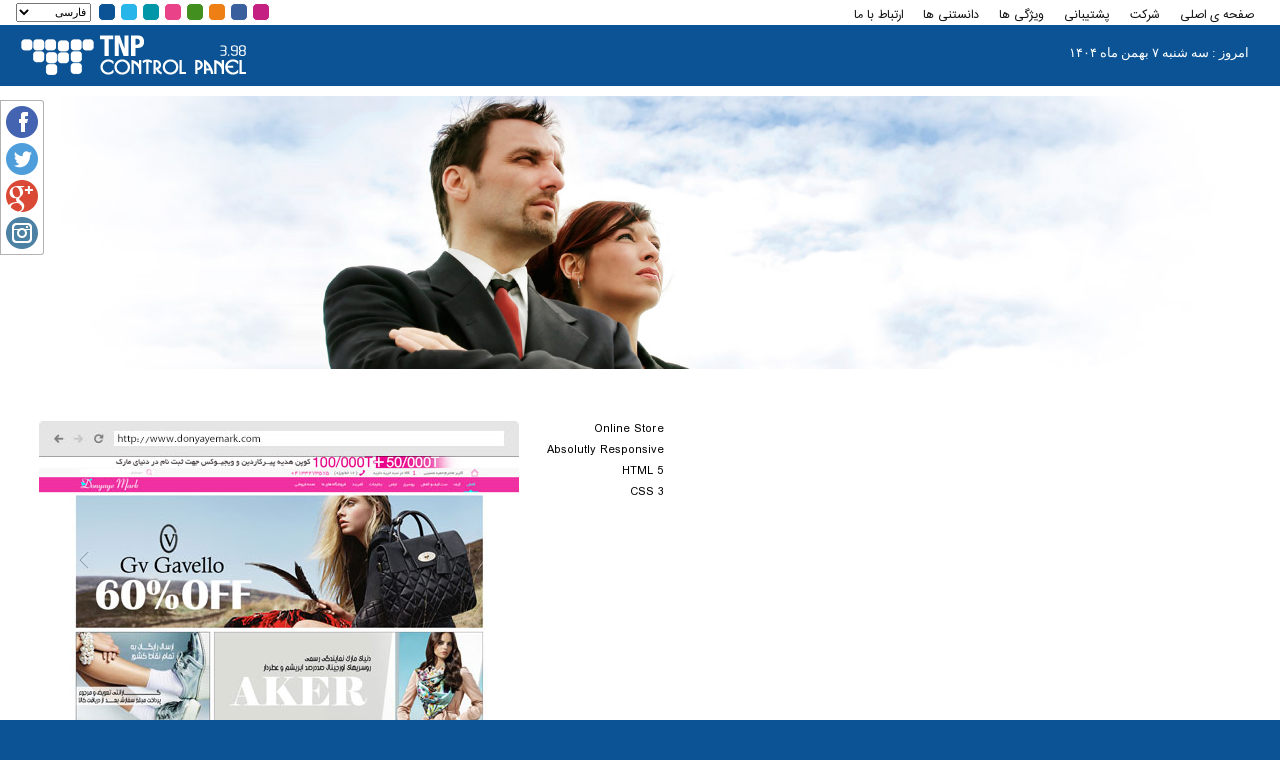

--- FILE ---
content_type: text/html; charset=utf-8
request_url: http://www.tnp-co.ir/main.aspx?page=resume
body_size: 4685
content:
<!DOCTYPE html>

<html lang="fa" dir="rtl">
<head><title>
	کنترل پنل TNP
</title>
<link rel="stylesheet" media="all and (min-width: 1px) and (max-width: 9999px)" href="/Users/ScriptsResource.css?t=1&amp;d=[base64]"/>
<meta name="generator" content="TNP Co Control Panel 7.10" />
<meta http-equiv="Content-Security-Policy" content="default-src 'self' http://tnp-co.ir https://tnp-co.ir http://www.google-analytics.com https://www.google-analytics.com http://trustseal.enamad.ir https://trustseal.enamad.ir http://*.googleapis.com https://*.googleapis.com http://*.gstatic.com https://*.gstatic.com https://*.co.ir 'unsafe-inline' 'unsafe-eval' data: blob:">
<meta http-equiv="content-type" content="text/html; charset=UTF-8" />
<meta name="application-name" content="tnp-co.ir - فدح-زخ.هق - صصص.فدح-زخ.هق" />
<meta name="author" content="http://www.tnp.co.ir" />
<meta name="abstract" content="کنترل پنل TNP" />
<meta name="copyright" content="کلیه‌ی حقوق مادی و معنوی این وب سایت متعلق به گروه طراحی وب سایت TNP‌‌ می‌باشد Administrator" />
<meta name="expires" content="never" />
<meta name="rating" content="Safe For Kids" />
<meta name="robots" content="follow, all" />
<meta name="document-rating" content="General" />
<meta name="googlebot" content="index" />
<link rel="icon" href="/Users/Upload/favicon.ico" type="image/x-icon" />
<meta name="description" content="کنترل پنل TNP" />
<meta name="keywords" content="کنترل پنل TNP فدح-زخ.هق ;kjvg \kg TNP" />
</head>

<body id="mybody" class="_223_">
<form method="post" action="./main.aspx?page=resume" id="aspnetForm">
<div class="aspNetHidden">
<input type="hidden" name="__VIEWSTATE" id="__VIEWSTATE" value="/wEPDwULLTE3NDIyMTYxMjMPZBYCZg9kFgICAQ9kFgICAw9kFgICAQ9kFgICAQ9kFgJmDxQrAAJkZGQYAQUMTSRDUEgkTFZNYWluD2dkQqpiPbcgmy0qzOt2t6KtdesNXh4SounHIdDbl+hLBjQ=" />
</div>

    <div class="BodySite">
        <script>function $(o){var n=window.onload;"function"!=typeof window.onload?window.onload=o:window.onload=function(){n&&n(),o()}}</script><script>var $postparams='';</script><div id="_1"></div><div id="_0" class="_0"><div class="__273"><div class="__274"><a class="__275" target="_blank" href="http://www.facebook.com"><img alt="alt" src="//tnp-co.ir/Users/Upload/32x32/Efgfgbfy.png" Width="32" Height="32"/></a><a class="__275" target="_blank" href="http://www.twitter.com"><img alt="alt" src="//tnp-co.ir/Users/Upload/32x32/Efghgcfz.png" Width="32" Height="32"/></a><a class="__275" target="_blank" href="http://www.google.com"><img alt="alt" src="//tnp-co.ir/Users/Upload/32x32/Effpfufq.png" Width="32" Height="32"/></a><a class="__275" target="_blank" href="http://www.instagram.com"><img alt="alt" src="//tnp-co.ir/Users/Upload/32x32/Effrfvfr.png" Width="32" Height="32"/></a></div><div><div class="__278"><div class="__279"><div class="__280"><select id="languagebox" name="languagebox" class="languagebox" onchange="changelanguagebox('languagebox');" ><option selected="selected" value="FA">فارسی</option><option  value="EN">English</option><option  value="AR">العربية</option><option  value="TR">Türkçe</option><option  value="AZ">Azərbaycanlı</option></select></div><div class="__281"><div id="mybody_chgbox"><script>$(function(){initchgcol('mybody','');})</script></div></div><div class="__282" onclick="_282();"></div><div class="__283"><div class="MenuTop"><ul id="MenuTop"><li><h3><a href="/main.aspx" >صفحه ی اصلی</a></h3></li><li npage=""><h3><a >شرکت</a></h3><ul><li npage="Aboutus"><h3><a href="/Aboutus.aspx" >درباره ما</a></h3></li><li npage="tnpcp"><h3><a href="/tnpcp.aspx" >کنترل پنل TNP</a></h3></li><li npage="webdesigning"><h3><a href="/webdesigning.aspx" >طراحی وب سایت</a></h3></ul><li npage=""><h3><a >پشتیبانی</a></h3><ul><li npage="tnpcp2"><h3><a href="/tnpcp2.aspx" >آموزش</a></h3></li><li npage="Contactus"><h3><a href="/Contactus.aspx" >بخش پشتیبانی</a></h3></ul><li npage=""><h3><a title="نقشه سایت" >ویژگی ها</a></h3><ul><li npage="graphic"><h3><a href="/graphic.aspx" >طراحی خیره کننده</a></h3></li><li npage="seo"><h3><a href="/seo.aspx" >بهینه سازی وب سایت SEO</a></h3></li><li npage="custom"><h3><a href="/custom.aspx" >طراحی کاملاْ سفارشی</a></h3></li><li npage="responsive"><h3><a href="/responsive.aspx" >طراحی واکنش گرا</a></h3></ul><li npage=""><h3><a >دانستنی ها</a></h3><ul><li npage="tnpcp2"><h3><a href="/tnpcp2.aspx" >کنترل پنل TNP</a></h3></li><li class="current"><h3><a href="/resume.aspx" >رزومه</a></h3></ul><li npage=""><h3><a >ارتباط با ما</a></h3><ul><li npage="Contactus"><h3><a href="/Contactus.aspx" >تماس با ما</a></h3></li><li npage=""><h3><a href="http://www.facebook.com" target="_blank" >فیسبوک</a></h3></li><li npage=""><h3><a href="http://www.twitter.com" target="_blank" >توییتر</a></h3></li><li npage=""><h3><a href="http://www.google.com" target="_blank" >گوگل پلاس</a></h3></li><li npage=""><h3><a href="http://www.instagram.com" target="_blank" >اینستاگرام</a></h3></ul></li></li></ul></div></div><div class="__284" id="mysiteMF5" onclick="_284()"><a class="__285" href="/main.aspx"><div class="__288">صفحه اصلی</div></a><a class="__285" href="/webdesigning.aspx"><div class="__288">طراحی وب سایت</div></a><a class="__285" href="/graphic.aspx"><div class="__288">طراحی خیره کننده</div></a><a class="__285" href="/seo.aspx"><div class="__288">بهینه سازی وب سایت SEO</div></a><a class="__285" href="/custom.aspx"><div class="__288">طراحی کاملاْ سفارشی</div></a><a class="__285" href="/responsive.aspx"><div class="__288">طراحی واکنش گرا</div></a><a class="__285" href="/Resume.aspx"><div class="__288">رزومه</div></a><a class="__285" href="/Contactus.aspx"><div class="__288">تماس با ما</div></a></div></div></div><div class="__289"><a class="__290" href="/main.aspx"></a><div class="__291">امروز : سه شنبه ۷ بهمن ماه ۱۴۰۴</div></div></div><div class="__292"><div class="__293"><div class="qSlider" id="qSlider"><ul class="qSlider-canvas"><li class="animate-in"><div class="qslide"><a ><img alt="۱" src="/Users/Upload/Efghgefz.jpg"/></a></div></li><li><div class="qslide"><a ><img alt="۲" src="/Users/Upload/Effpfwfq.jpg"/></a></div></li></ul></div></div><div class="__294"><img alt="bgnull" src="//tnp-co.ir/Users/Upload/Effvfzft.png" class="w_100"/></div></div><div class="__295"><div class="__297"><div class="__298"><a class="wBox T321 __299" target="_blank" href="http://www.donyayemark.com"><img alt="کنترل پنل TNP" src="//tnp-co.ir/Users/Upload/Effpftfq.jpg" class="w_100"/></a><div class="__300">Online Store<br>Absolutly Responsive<br>HTML 5<br>CSS 3</div></div><div class="__298"><a class="wBox T321 __299" target="_blank" href="http://www.turkayaktash.com"><img alt="کنترل پنل TNP" src="//tnp-co.ir/Users/Upload/Efftfvfs.jpg" class="w_100"/></a><div class="__300">Online Store<br>Absolutly Responsive<br>HTML 5<br>CSS 3</div></div><div class="__298"><a class="wBox T321 __299" target="_blank" href="http://www.atsa.co.ir"><img alt="کنترل پنل TNP" src="//tnp-co.ir/Users/Upload/Effxfxfu.jpg" class="w_100"/></a><div class="__300">Online Store<br>Absolutly Responsive<br>HTML 5<br>CSS 3</div></div><div class="__298"><a class="wBox T321 __299" target="_blank" href="http://www.imenbargh.ir/"><img alt="کنترل پنل TNP" src="//tnp-co.ir/Users/Upload/Efgdgafx.jpg" class="w_100"/></a><div class="__300">Online Store<br>Absolutly Responsive<br>HTML 5<br>CSS 3</div></div></div></div><div class="__333"><div class="__334"><div class="T311 __335"><div><span class="_128_0"><span class="_128_1">نمایش بهتر در&nbsp; موبایل و تبلت</span><br /><span class="_128_2">یک نسخه بهینه شده از وب سایت شما برای گوشی های هوشمند</span></span><br /><br />&nbsp;</div></div><div class="T311 __336"><div><center><span class="_125_0"><span class="_125_1">طراحی وب سایت</span><br /><span class="_125_2">مطابق با استانداردهای جهانی</span></span><br /><br /><img alt="کنترل پنل TNP" src="/Users/Upload/0Effxfvfu.png" class="_125_3" /></center></div></div><div class="T311 __337"><div><span class="_126_0"><span class="_126_1">طراحی وب سایت خیره کننده</span><br /><span class="_126_2">سفارشی سازی آسان، بدون نیاز به مهارت کدنویسی</span></span><br />&nbsp;</div></div></div></div><div class="__352"></div><div class="__368"><div class="__369"><div class="T631 __370"><div class="__371">شرکت</div><a class="__372" href="/Aboutus.aspx">درباره ما</a><a class="__372" href="/webdesigning.aspx">طراحی وب سایت</a><a class="__372" href="/tnpcp.aspx">کنترل پنل TNP</a></div><div class="T631 __374"><div class="__375">دانستنی ها</div><a class="__376" href="/Resume.aspx">رزومه</a><a class="__376" href="/Resume.aspx">مشتریان</a></div><div class="T631 __378"><div class="__379">پشتیبانی</div><a class="__380" href="/tnpcp.aspx">آموزش</a><a class="__380" href="/tnpcp2.aspx">پشتیبانی</a><a class="__380" href="/Contactus.aspx">تماس با ما</a></div><div class="T631 __382"><div class="__383">ویژگی ها</div><a class="__384" href="/graphic.aspx">طراحی خیره کننده</a><a class="__384" href="/seo.aspx">بهینه سازی وب سایت SEO</a><a class="__384" href="/custom.aspx">طراحی کاملاْ سفارشی</a><a class="__384" href="/responsive.aspx">طراحی واکنش گرا</a></div><div class="T631 __386"><div class="__387">دفتر یادداشت</div><a class="__388" href="/NewsArchive.aspx">خبرنامه</a><a class="__388" href="/ArticlesArchive.aspx">مقالات</a></div><div class="T631 __390"><div class="__391">شبکه های اجتماعی</div><a class="__392" target="_blank" href="http://www.facebook.com">فیسبوک</a><a class="__392" target="_blank" href="http://www.twitter.com">توییتر</a><a class="__392" target="_blank" href="http://www.google.com">گوگل پلاس</a><a class="__392" target="_blank" href="http://www.instagram.com">اینستاگرام</a></div></div></div><div class="__394"><div class="__395"><div class="__396"><a class="__397" target="_blank" href="http://www.tnp.co.ir"><i></i><b title="Tnp.co.ir"></b>شرکت طراح نرم افزار پیشگام</a></div><div class="__398">کلیه‌ی حقوق مادی و معنوی این وب سایت متعلق به گروه طراحی وب سایت TNP‌‌ می‌باشد</div></div></div></div></div><script src="/Users/ScriptsResource.js?rat=1&amp;d=w910d9ZDk0L9ghGBKY2eCPF0a5g1pU1RNh_5JhiGnGXZxhB6QGaLxYM9w66CGrHX6v0_d39qdjKZh4RZm4uwlQ=="></script><script src="/Statistics.aspx?mode=-1" async=""></script><script>$(function(){statistics()})</script><div itemscope itemtype="http://schema.org/Person"><span itemprop="alternateName">Administrator</span><span itemprop="name">تست</span><span itemprop="telephone">0987654321</span><span itemprop="address">تبریز - فروشگاه تستی</span><span itemprop="brand">tnp-co.ir</span><span itemprop="knowsAbout">tnp-co.ir - فدح-زخ.هق - صصص.فدح-زخ.هق</span></div>
    </div>

<div class="aspNetHidden">

	<input type="hidden" name="__VIEWSTATEGENERATOR" id="__VIEWSTATEGENERATOR" value="202EA31B" />
</div></form>
</body>
</html>


--- FILE ---
content_type: text/html; charset=utf-8
request_url: http://www.tnp-co.ir/Statistics.aspx?mode=-1
body_size: 906
content:
function loadAJAX2(e,t,r){function n(){4==req.readyState&&(200==req.status?t(req.responseText):r(req.statusText))}function q(){t(req.responseText)}e=e.replace(/#/g,"%23");try{if(window.XMLHttpRequest){req=new XMLHttpRequest,req.onreadystatechange=n;try{req.open("GET",e,!0)}catch(c){try{req=new window.XDomainRequest,req.open("get",e,!0),req.onload=q}catch(c){}}req.send(null)}else if(window.ActiveXObject&&(req=new ActiveXObject("Microsoft.XMLHTTP"),req)){req.onreadystatechange=n;try{req.open("GET",e,!0)}catch(c){}req.send()}}catch(c){}}try{var referer=""+document.referrer;var referer=referer.substring(0,150);var referer=escape(referer);var title=""+document.title;var title=title.substring(0,150);var title=escape(title);var url=""+document.location;var url=url.substring(0,150);var url=escape(url);var width=screen.width;var height=screen.height;var agent=navigator.appName;var agent_name=agent.substring(0,150);var agent_name=escape(agent_name);var version = navigator.appVersion;var user=navigator.userAgent;var user=user.substring(0,150);var truefunction=function (res){};var StatisticsIP = '';if (localStorage.getItem("StatisticsIP")) { StatisticsIP = localStorage.getItem("StatisticsIP")} else {localStorage.setItem("StatisticsIP", "3.144.241.111")}loadAJAX2('/Statistics.aspx?code=&mode=-1&lang=&referer='+referer+'&title='+title+'&url='+url+'&screen='+width +'x'+height+'&agent='+agent_name+'&version='+version+'&user='+user+'&sefr=&setting=&xstat=0&ActiveUsers=86&Username=TNP-CO.IR&Statistics=' + StatisticsIP + '&rnd='+Math.random(100000),truefunction,(function(res){}));}catch(err){}

--- FILE ---
content_type: text/css; charset=utf-8
request_url: http://www.tnp-co.ir/Users/ScriptsResource.css?t=1&d=vBoXT2tjrMojrOF27sG04PJXQxqVbuqQiRNsRFWwNf7jJsp2PDh0CpJKCLvSpHCN1JFq6i3pEOGxcDErh957DdneoUGMLLw7pn93n83yhkPnxDpijkL-PJRK007ryq_6I-y4kaFQ1j15x3EInTM161UsuN_pyu-ad29E5ybYZyfzjPYH_QyC7fIb6ychqPQMzSXw_ukFPJlASlwyzVWFBYWFl1s5Gzvq_SnU1BIp9Z6c1rpWMi8Ddiq4VA50a0rhcKQakVVa3pBJsxGD_KF_BhveFzU2jqdgbgH_QMa050U=
body_size: 15657
content:
@media screen and (min-width:1px) and (max-width:500px){.MOBILE{display:block}.TABLET{display:none}.PC{display:none}.NOMOBILE{display:none}.NOTABLET{display:block}.NOPC{display:block}.T421{width:97%}.T311{width:97%}.T631{width:48%}.TF311{width:99%}}@media screen and (min-width:501px) and (max-width:900px){.MOBILE{display:none}.TABLET{display:block}.PC{display:none}.NOMOBILE{display:block}.NOTABLET{display:none}.NOPC{display:block}.T421{width:47%}.T311{width:97%}.T631{width:31%}.TF311{width:99%}}@media screen and (min-width:901px) and (max-width:9999px){.MOBILE{display:none}.TABLET{display:none}.PC{display:block}.NOMOBILE{display:block}.NOTABLET{display:block}.NOPC{display:none}.T421{width:22%}.T311{width:30%}.T631{width:14%}.TF311{width:32%}}
@media print {*{margin:0;}.NOPRINT{display:none;opacity:0}BODY{background:white;color:black;margin:0}TABLE{margin-left:auto;margin-right:auto;}HTML,BODY,FORM{padding:0px;margin:0px;height:100%;width:100%;}H1,H2,H3,H4,H5,H6{font-weight:inherit;font-size:inherit;}IMG{text-align:center;}}.NoUSelect,#MyGenerate,#ChatRight,canvas .fabric,.unselectable,.dialogGrid,.datepicker-plot-area,.datepicker table,.flip-clock-wrapper,.owl-controls,.CodeMirror-gutter-wrapper,.no_sel,.sp-container,.sp-replacer,.sp-preview,.sp-dragger,.sp-slider,.sp-alpha,.sp-clear,.sp-alpha-handle,.sp-container.sp-dragging .sp-input,.sp-container button,.owl-carousel .owl-controls .owl-nav .owl-prev,.owl-carousel .owl-controls .owl-nav .owl-next,.owl-carousel .owl-controls .owl-dot,.owl-carousel .owl-item{-webkit-user-select:none;-moz-user-select:none;-ms-user-select:none;user-select:none}*{margin:0}input,textarea,button,select,a{-webkit-tap-highlight-color:rgba(0,0,0,0)}VAR,#_Continue_,#_Place_,._Continue_ span{display:none}[aria-label="A tabular representation of the data in the chart."]{display:none}._Continue_ a{cursor:pointer}Highlight{background:#ffff00;color:#000000}DIV[itemscope]{display:none}.w_100{width:100%}.h_100{height:100%}.wh_100{width:100%;height:100%}audio{width:100%}TABLE{margin-left:auto;margin-right:auto}HTML,BODY,FORM{padding:0px 0px 0px 0px;margin:0px 0px 0px 0px;height:100%;width:100%}H1,H2,H3,H4,H5,H6{font-weight:inherit;font-size:inherit}CANVAS{display:block}IMG{border:0;text-align:center}.OverflowNo{overflow:hidden;height:15px}.cBlack{color:#000000}.cRed{color:#ff0000}.cGreen{color:#006600}.cOrangy{color:#ff8e04}.ErrRed{background:#ffffff;color:#ff0000;overflow:auto;border:2px dotted #ff0000;padding:5px;margin:5px;position:relative;border-radius:3px;box-shadow:0px 0px 2px 2px rgba(0,0,0,0.5)}i[class^="xf"]{font-style:normal;display:inline-block}div[data-onclick],div[data-wait]{content:'';background:url('../App_Themes/Default/Images/loading14.gif') no-repeat center center;width:auto;height:32px;display:inline-block}.QRCode{text-align:center;margin:auto}#_dynfrm_,#_dynfrm2_{background:url('../App_Themes/Default/Images/Forms.png') no-repeat center center;width:309px;height:218px;margin-left:auto;margin-right:auto;direction:ltr;border-width:0px}#_dynlist_,#_dynlist2_{background:url('../App_Themes/Default/Images/lists.png') no-repeat center center;width:577px;height:300px;margin-left:auto;margin-right:auto;direction:ltr;border-width:0px}#_static_{background:url('../App_Themes/Default/Images/static.png') no-repeat center center;width:577px;height:300px;margin-left:auto;margin-right:auto;direction:ltr;border-width:0px}INPUT{font-family:Tahoma;font-size:11px}.tb_fa,.CssDropDownR{direction:inherit}.tb_en,.CssDropDownL{direction:ltr}.tb_fa[disabled],.tb_en[disabled]{color:#a0a0a0}.CssDropDownR[disabled],.CssDropDownL[disabled]{color:#a0a0a0}.CssDropDownR,.CssDropDownL{vertical-align:top}TEXTAREA{resize:none}.languagebox{font-family:Tahoma;font-size:11px;height:19px;width:75px}.CssFormCheck{cursor:pointer;text-align:right}.CssFormCheck:lang(ltr){text-align:left}.CssFormCheck[disabled]{color:#a0a0a0}.CssFormCheck INPUT[type="radio"]{margin:-5px 0px -5px 0px;vertical-align:middle;outline:none;cursor:pointer}.CssFormCheck INPUT[type="checkbox"]{margin:-5px 0px -5px 0px;vertical-align:middle;outline:none;cursor:pointer}.CssFormCheck label{margin:0px 2px 0px 2px;outline:none;cursor:pointer}.CssFormCheck span[disabled] label{color:#a0a0a0;cursor:default}.buttonA2{background-image:url('../App_Themes/Default/Images/ButtonA.png');background-color:transparent;background-position:top left;background-repeat:no-repeat;border-style:none;border-width:0px;margin:0px 0px 0px 0px;padding:0px 0px 0px 0px;width:69px;height:24px;text-align:center;cursor:pointer;font-size:0.9em;outline:none}.buttonA2:hover,.buttonA2:focus{background-position:bottom left}.PanelLogin{background:url('../App_Themes/Default/Images/login.png') no-repeat;width:304px;height:144px;margin-right:auto;margin-left:auto;margin-top:70px;font-size:12px}.descLogin{padding:10px 15px 7px 15px;font-size:11px}.descLoginFree{padding:11px 15px 7px 15px}.labelLogin{width:100px;float:inherit;padding:0px 5px 0px 5px;height:25px}.textLogin{height:25px}.textSecret{float:inherit;height:25px}.textSecret IMG{margin:0px 5px 0px 5px}.forgetLogin,.registerLogin{padding:0px 20px 0px 20px;margin:2px 13px 0px 13px;float:inherit;font-size:11px;width:127px;height:16px}.forgetLogin a,.registerLogin a{color:#000000;text-decoration:none;outline:none}.forgetLogin a:hover,.registerLogin a:hover,.forgetLogin a:focus,.registerLogin a:focus{color:#0000CC;text-decoration:none}.forgetLogin{background:url('../App_Themes/Default/Images/forget.png') no-repeat;background-position:inherit}.registerLogin{background:url('../App_Themes/Default/Images/adduser.png') no-repeat;background-position:inherit}.buttonLogin{height:30px}.LabelLoginErr{color:#FF0000;text-align:center;padding-bottom:5px}.CpVersion{text-align:center;font-size:11px;direction:ltr;height:25px}.SecRef{background:url('../App_Themes/Default/Images/Secrefresh.png');width:17px;height:15px;border:0px;margin-top:3px;cursor:pointer;outline:none;float:inherit}.GroupingSearch{width:auto;min-width:1003px}.GroupingSearch legend{color:#3e569e;font-size:9pt;margin-top:0px;margin-bottom:0px;padding-left:2px;padding-right:5px;padding-bottom:4px}.GroupingSearch fieldset{padding-bottom:5px;border-color:#d5dfe5;border-width:1px;border-style:solid}div.colA,div.colArtl{float:right;text-align:left;width:120px;padding-left:5px;overflow:hidden;height:19px}div.colAltr{float:left;text-align:right;width:120px;padding-right:5px;overflow:hidden;height:19px}div.colB{float:right;text-align:right;padding-left:5px}div.colBltr{float:left;text-align:left;padding-right:5px}div.colC{float:right;text-align:right}div.colCltr{float:left;text-align:left}.AllcolA[disabled],.AllcolANoHover[disabled]{color:#a0a0a0}.scrollinglistFree{overflow:visible;padding:0px 0px 0px 0px}.scrollinglist{overflow:auto;border:1px solid #E9E9E9;padding:5px 5px 5px 5px;width:290px}.PanelFormBody{overflow:auto}#balon1{background:url('../App_Themes/Default/Images/balon1c.png') no-repeat;width:250px;height:119px;position:absolute;z-index:9999}#balon1div{margin:5px 3px 3px 8px;padding:1px 5px 5px 2px;text-align:justify;vertical-align:middle;height:84px;overflow:auto;font-family:Tahoma;font-size:12px}.helpsm{background-image:url('../App_Themes/Default/Images/helpsm.png');background-repeat:no-repeat;background-position:center top;width:12px;height:12px;padding-right:2px;padding-left:2px;margin-top:2px}.helpsm:hover{background-position:center bottom}.labelsidehelpsm{padding-left:3px;padding-right:3px;color:#800000}.zoombutton{background-image:url('../App_Themes/Default/Images/zoombutton.png');background-repeat:no-repeat;background-position:center top;width:12px;height:12px;padding-right:2px;padding-left:2px;margin-top:2px;cursor:pointer}.zoombutton:hover{background-position:center bottom}.starenable,.stardisable,.starhover,.starenhov{display:block;float:right;width:16px;height:16px;cursor:pointer;outline:none}.starenable{background:url('../App_Themes/Default/Images/start.png') no-repeat 0px 0px}.stardisable,.stardisable[disabled],.AllcolA[disabled] .stardisable{background:url('../App_Themes/Default/Images/start.png') no-repeat 0px -16px}.starhover,.starenhov,.starenable:focus,.stardisable:focus{background:url('../App_Themes/Default/Images/start.png') no-repeat 0px -32px}.starenable[disabled],.starhover[disabled],.starenhov[disabled],.AllcolA[disabled] .starenable,.AllcolA[disabled] .starhover,.AllcolA[disabled] .starenhov{background:url('../App_Themes/Default/Images/start.png') no-repeat 0px -48px}.volBu,.volumebg,.volbar{background-image:url('../App_Themes/Default/Images/volume.png');width:151px;height:20px}.volumebg{background-position:0px 0px;float:right}.volsp{width:2px;height:20px;float:right;cursor:pointer;outline:none}.volbar{background-repeat:no-repeat}.vollabel{float:right;text-align:right;padding-right:5px;padding-left:5px;padding-top:3px}.prosbarup,.uppross,.movepross{background-image:url('../App_Themes/Default/Images/prosbarup.png');background-position:0px 0px;width:180px;height:19px;float:right}.prosbarup{cursor:pointer}.buttonup{background-image:url('../App_Themes/Default/Images/buttonup.png');background-position:0px 0px;width:73px;height:16px;float:right;margin-right:5px;margin-left:0px;text-align:center;font-size:0.9em;display:block;color:#333333;cursor:pointer;text-decoration:none;outline:none;padding-top:3px}.buttonup:hover,.buttonup:focus{background-position:0px -19px}.buttonup[disabled]{background-position:0px -38px;color:#a0a0a0}.uppross{width:179px;background-position:-180px -19px;background-repeat:no-repeat}.movepross{width:178px;background-position:-180px -57px;background-repeat:no-repeat}.prossTitle{text-align:center;font-size:7pt;padding-top:3px;overflow:hidden;width:179px;direction:ltr;height:12px}.UpTrA,.UpTrB{padding:2px 5px 0px 5px;margin:-1px;border:1px solid #fcfcfd;background:url('../App_Themes/Default/Images/Trbg1.png') repeat-x 0px 0px;height:21px;cursor:pointer;display:block;text-decoration:none;color:#000000;outline:none}.UpTrB{border:1px solid #93c9e3;background-position:0px -46px}.UpTrA:hover,.UpTrB:hover,.UpTrA:focus,.UpTrB:focus{border:1px solid #96d9f9;background:url('../App_Themes/Default/Images/Trbg1.png') repeat-x 0px -23px;height:21px;color:#333333}.TrFlagUp{background:url('../App_Themes/Default/Images/SortFlag.png') no-repeat center 0px;padding-top:3px}.TrFlagDown{background:url('../App_Themes/Default/Images/SortFlag.png') no-repeat center -23px;padding-top:3px}.DeleteButton{background:url('../App_Themes/Default/Images/Delete2.png') no-repeat;width:16px;height:16px;margin:0px 2px 0px 2px;display:inline-block}.EditButton{background:url('../App_Themes/Default/Images/Edit1.png') no-repeat;width:16px;height:16px;margin:0px 2px 0px 2px;display:inline-block}.ViewButton{background:url('../App_Themes/Default/Images/eyes.png') no-repeat;width:16px;height:16px;margin:0px 2px 0px 2px;display:inline-block}.LockButtonTrue{background:url('../App_Themes/Default/Images/Lock.png') no-repeat 0px top;width:16px;height:16px;display:inline-block}.LockButtonFalse{background:url('../App_Themes/Default/Images/Lock.png') no-repeat 0px bottom;width:16px;height:16px;display:inline-block}.StarButtonTrue{background:url('../App_Themes/Default/Images/Stars.png') no-repeat 0px top;width:16px;height:16px;display:inline-block}.StarButtonFalse{background:url('../App_Themes/Default/Images/Stars.png') no-repeat 0px bottom;width:16px;height:16px;display:inline-block}.ReadButtonTrue{background:url('../App_Themes/Default/Images/Read.png') no-repeat 0px bottom;width:16px;height:16px;display:inline-block}.ReadButtonFalse{background:url('../App_Themes/Default/Images/Read.png') no-repeat 0px top;width:16px;height:16px;display:inline-block}.ActiveButtonTrue{background:url('../App_Themes/Default/Images/Active.png') no-repeat 0px top;width:16px;height:16px;margin:0px 2px 0px 2px;display:inline-block}.ActiveButtonFalse{background:url('../App_Themes/Default/Images/Active.png') no-repeat 0px bottom;width:16px;height:16px;margin:0px 2px 0px 2px;display:inline-block}.Checkbox1{padding:0px 0px 0px 0px;margin:0px 2px -2px 2px;outline:none}.DataPager{font-size:9pt}.DataPager a{background:#ffffff;border:solid 1px #9aafe5;outline:none;padding:3px 6px;text-decoration:none}.DataPager .command{padding:3px 6px}.DataPager .aspNetDisabled{color:#a0a0a0}.DataPager .current{background:#2e6ab1;color:#FFFFFF;font-weight:bold;padding:4px 6px}.DataPager a:link,.DataPager a:visited{color:#0e509e}.DataPager a:hover{background:#E5E5E5}.DataPagerTD{background:#f1f5fb url('../App_Themes/Default/Images/TrDown1.png') repeat-x;padding:5px 0px 3px 0px}.DropDownPageSize{border:1px solid #9aafe5;font-family:Tahoma;font-size:10pt;height:21px}.TextBoxGoto{border:1px solid #9aafe5;height:16px;direction:ltr;text-align:center;margin-top:1px;vertical-align:top}.TextBoxMoveto{border:1px solid #9aafe5;height:12px;direction:ltr;text-align:center}.DataPagerDiv{width:auto;padding:0px 5px 0px 5px;font-size:8pt}.BottonReload,.BottonExportExcel{background:url('../App_Themes/Default/Images/reload.png') center 0px;background-repeat:no-repeat;border-style:none;border-width:0px;margin:0px 2px 0px 2px;width:16px;height:18px;cursor:pointer;outline:none;vertical-align:bottom}.BottonPrint{background:url('../App_Themes/Default/Images/print.png') center 0px;background-repeat:no-repeat;border-style:none;border-width:0px;margin:0px 4px 0px 4px;width:16px;height:18px;cursor:pointer;outline:none;vertical-align:bottom}.BottonExportExcel{background:url('../App_Themes/Default/Images/Excel.png') no-repeat}.dyngroupbox legend:lang(ltr){text-align:left}.dynhelpsm{background:url('../App_Themes/Default/Images/helpsm.png') no-repeat center top;width:12px;height:12px;margin:4px 1px 0px 1px;float:right}.dynhelpsm:hover{background-position:center bottom}.dynErrMsg:before,.dynErrMsg:lang(ltr):before,.dynErrMsgltr:before{content:''}.FromDB{background:url('../App_Themes/Default/Images/fromdb.png') no-repeat;width:16px;height:16px;float:right;margin:2px 2px 0px 2px;cursor:pointer}.PrvDB{float:right;margin:1px 2px 0px 2px;color:#003300;font-size:11px;font-family:Tahoma;cursor:pointer;background:transparent;border:0px}#dialog{background:rgba(255,255,255,0.8);position:fixed;top:0px;left:0px;z-index:10002;width:100%;height:100%}.dialogbox{background:#ffffff;width:570px;margin:10% auto 0px auto;border:2px solid #DDDDDD}#dialoginner{height:321px;text-align:center;overflow:auto}.dialogbar{background:#F2F2F2 url('../App_Themes/Default/Images/closeB.png') no-repeat right 3px;border-bottom:1px solid #CCCCCC;height:23px;cursor:pointer}.dialogsearchbar{background:#FFFFFF url('../App_Themes/Default/Images/Search.png') no-repeat right 8px;border-bottom:1px solid #CCCCCC;height:18px;padding:5px 20px 8px 20px}.dialogGrid{background:#ffffff;width:100%;text-align:center;cursor:pointer}.dialogGrid TR{height:20px}.dialogGrid TR:hover{background:#E5E5E5}.dialogGrid TR[current]{background:#00CCFF}.dialogGrid TH{background:#333333;color:#FFFFFF}.dialogGrid a{text-align:right;color:#000000;cursor:pointer;padding:3px;display:block}.dialogGrid a:hover{background:#333333;color:#FFFFFF}.OtherAttrGrid{width:100%}.OtherAttrGrid tr{height:28px}.OtherAttrGrid tr.lT{font-weight:bold;cursor:pointer}.OtherAttrGrid tr.lF td:first-child{background:#eeeeee;padding-right:10px}.OtherAttrGrid td:first-child{padding-right:5px;background:#dddddd;text-align:right}.OtherAttrGrid input{height:21px;width:100%;margin:0px;padding:0px}.OtherAttrGrid tr:hover td{background:#cccccc}.OtherAttrButtons input{padding:5px;margin:10px;border:1px solid #eeeeee;background:#dddddd;color:#000000;width:200px;cursor:pointer}.PictureUpload{background:#ffffff url('../App_Themes/Default/Images/UploadClickHere.png') no-repeat;background-position:center top;margin:4px 4px 6px 4px;border:1px solid #cccccc;text-align:center;vertical-align:middle;cursor:pointer}.PictureUpload:lang(ltr){background-position:center bottom}.dyndeleteuploadpic{background:url('../App_Themes/Default/Images/delete2.png') no-repeat;width:16px;height:16px;margin:2px 2px 2px 2px;position:absolute;z-index:99}.dynmygenpicDiv{float:inherit;display:inline-block}.dynmygenpic{width:60px;height:18px;border:1px solid #000000;padding:0px 1px 0px 1px}.dynmygenpic:hover{width:200px;height:60px;margin:-21px -70px 0px -70px;position:absolute;z-index:1}.dynSecRefresh{background:url('../App_Themes/Default/Images/Secrefresh.png') no-repeat center center;width:22px;height:20px;border:0px;margin:0px 3px 0px 3px;outline:none;float:inherit;cursor:pointer}.dynDateDrD{text-align:center}.dynDateDrDDiv{float:inherit;display:inline-block}.dynlabeldesc,.dynlabelrdesc{float:inherit;margin:0px 2px 0px 2px}.dynConfirmPreView{text-align:justify;font-size:11px}.dynConfirmPreView DIV{overflow:auto;margin:2px 0px 2px 0px;padding:3px 3px 3px 3px;background-color:#F4F9FF}.dynConfirmPreView SPAN{min-width:140px;color:#000066;font-weight:bold;margin:0px 3px 0px 3px;text-align:left;float:right}.dynConfirmPreView SPAN:lang(ltr){text-align:right;float:left}.dynUpload{background:#ffffff;width:200px;height:17px;border:1px solid #b4c5d0;display:inline-block;float:right;cursor:pointer}.dynbuttonupload{background-image:url('../App_Themes/Default/Images/buttonup.png');background-position:0px 0px;width:73px;height:19px;font-size:11px;color:#333333;outline:none;border:0px;padding:0px;margin:0px 3px 0px 3px;cursor:pointer}.dynbuttonupload:hover,.dynbuttonupload:focus{background-position:0px -19px;color:#000000}.Statistics{text-align:center;font-size:12px;font-weight:bold;margin:5px 0px 5px 0px}.StatRow{font-size:11px}.StatRow IMG{width:16px;height:16px;margin:1px 5px 1px 5px}.counterA{background:url('../App_Themes/Default/Images/counterA.jpg');width:19px;height:31px;display:inline-block}.counterA[title="1"]{background-position:-19px center}.counterA[title="2"]{background-position:-38px center}.counterA[title="3"]{background-position:-57px center}.counterA[title="4"]{background-position:-76px center}.counterA[title="5"]{background-position:-95px center}.counterA[title="6"]{background-position:-114px center}.counterA[title="7"]{background-position:-133px center}.counterA[title="8"]{background-position:-152px center}.counterA[title="9"]{background-position:-171px center}#popup{display:none;position:absolute;width:100%;height:100%;text-align:center;z-index:99998}#popupinto{margin-left:auto;margin-right:auto;background:#ffffff;border-radius:7px;box-shadow:0px 0px 10px 3px rgba(0,0,0,0.30);opacity:0.95}#popupclose{background:url('../App_Themes/Default/Images/popupclose.png') top center;width:32px;height:32px;position:absolute;margin:-16px -16px 0px 0px;z-index:99999;cursor:pointer}#popupclose:hover{background-position:bottom center}#overlay{background:rgba(0,0,0,0.5);display:none;width:100%;height:100%;left:0;top:0;position:fixed;z-index:99997}#BankMellat{background:url('../App_Themes/Default/Images/BPMLogo.png') no-repeat center center;width:100%;height:100%;cursor:pointer}#BankParsian{background:url('../App_Themes/Default/Images/bankparsian.png') no-repeat center center;width:100%;height:100%;cursor:pointer}#MyGenerate{position:absolute;width:192px;background:#141414;z-index:9999;padding:2px 2px 2px 2px;border:1px solid #c6c6c6}#MyGenerate SPAN{width:54px;height:54px;background:url('../App_Themes/Default/Images/pattern.png') no-repeat -5px -5px;margin:5px 5px -1px 5px;display:inline-block;cursor:pointer}#MyGenerate SPAN[current]{background:url('../App_Themes/Default/Images/pattern.png') no-repeat -5px -69px}#MyGenerateRet{height:25px;background:#141414;padding:2px 2px 2px 2px;border:1px solid #777777;text-align:center;color:#ffffff;font-family:Tahoma;font-size:18px;font-weight:bold}.MyGenA,.MyGenB,.MyGenC,.MyGenD{position:absolute}.MyGenA[current]{width:17px;height:10px;background:url('../App_Themes/Default/Images/pattern.png') no-repeat -87px -5px}.MyGenB[current]{width:10px;height:17px;background:url('../App_Themes/Default/Images/pattern.png') no-repeat -89px -125px}.MyGenC[current]{width:38px;height:39px;background:url('../App_Themes/Default/Images/pattern.png') no-repeat -77px -24px}.MyGenD[current]{width:39px;height:38px;background:url('../App_Themes/Default/Images/pattern.png') no-repeat -76px -75px}.spinner{margin:0px auto;width:40px;height:40px;position:relative;text-align:center;display:block;animation:sk-rotate 2.0s infinite linear}.dot1,.dot2{width:60%;height:60%;display:inline-block;position:absolute;top:0;background-color:#ffffff;border-radius:100%;animation:sk-bounce 2.0s infinite ease-in-out}.dot2{top:auto;bottom:0;animation-delay:-1.0s}@keyframes sk-rotate{100%{transform:rotate(360deg)}}@keyframes sk-bounce{0%,100%{transform:scale(0.0)}50%{transform:scale(1.0)}}.tip-wrap{position:absolute;z-index:100;top:0;left:0;overflow:visible}.tip-wrap:after{position:absolute;z-index:2;width:0;height:0;border:6px solid #000000;content:'';overflow:hidden}.tip-content{display:inline-block;position:relative;z-index:1;margin:0;line-height:150%;padding:4px 9px;background-color:#000000;color:#ffffff;border-radius:3px;white-space:nowrap;overflow:hidden}.tip-top-right-wrap:after,.tip-top-center-wrap:after,.tip-top-left-wrap:after{border-right-color:transparent;border-bottom-color:transparent;border-left-color:transparent;bottom:-10px}.tip-right-wrap:after{border-top-color:transparent;border-bottom-color:transparent;border-left-color:transparent;left:-10px}.tip-bottom-right-wrap:after,.tip-bottom-center-wrap:after,.tip-bottom-left-wrap:after{border-top-color:transparent;border-right-color:transparent;border-left-color:transparent;top:-10px}.tip-left-wrap:after{border-top-color:transparent;border-right-color:transparent;border-bottom-color:transparent;right:-10px}.tip-top-right-wrap:after,.tip-bottom-right-wrap:after{right:10px}.tip-top-center-wrap:after,.tip-bottom-center-wrap:after{left:50%;margin-left:-5px}.tip-top-left-wrap:after,.tip-bottom-left-wrap:after{left:10px}.tip-left-wrap:after,.tip-right-wrap:after{top:50%;margin-top:-6px}.tip-hidden{visibility:hidden}.BodySite{height:100%}.copyright{margin-right:auto;margin-left:auto;width:1003px}A{color:#333333;text-decoration:none;background-color:transparent;outline:none}A:link,A:visited{color:#333333}A:hover,A:focus,A:active{color:#0000FF;text-decoration:none}.pagestate{padding:7px 7px 7px 7px;overflow:auto}#loadfrm{width:100%;overflow:auto;position:relative}.Experimental{background:url('../App_Themes/Default/Images/Experimental.png');width:180px;height:193px;position:absolute;z-index:9999}.ajaxloadingoverlay{background:#ffffff;position:absolute;display:table;overflow:hidden}.DoLStopLoad{text-align:center;border:1px solid #cccccc;background:#ffffff;border-radius:3px;padding:10px;margin:5px auto;cursor:pointer}.RSSLoading{text-align:center}.RSSLoading:after{content:"";background:url('../App_Themes/Default/Images/loading.png');width:32px;height:32px;margin:5% auto;display:block;animation:spin 2s linear infinite}#ChatHolder,#telegramHolder{position:absolute;top:0px;left:0px;width:100%;height:100%;cursor:pointer}#ChatFrame,#telegramFrame{position:fixed;background:#ffffff;opacity:0.97;border:5px solid #111111;min-width:200px;max-width:350px;width:Calc(100% - 40px);height:50%;max-height:1010px;min-height:300px;bottom:0px;margin-bottom:10px;margin-right:10px;box-shadow:0px 2px 6px rgba(0,0,0,0.4);overflow:hidden;visibility:hidden;z-index:100000}#telegramFrame{max-width:1010px;height:650px}#ChatTopBar,#telegramTopBar{background:#111111;height:24px;padding-bottom:5px}#ChatClose,#ChatMinimum,#telegramClose,#telegramMinimum{background-image:url('[data-uri]');background-size:10px 10px;background-position:center center;background-repeat:no-repeat;cursor:pointer;width:24px;height:24px;float:right}#ChatMinimum,#telegramMinimum{background-image:url('[data-uri]')}#ChatClose:hover,#ChatMinimum:hover,#telegramClose:hover,#telegramMinimum:hover{background-color:rgba(255,255,255,0.2)}#ChatTopBarTitle,#telegramTopBarTitle{color:#ffffff;text-align:center;font-family:Tahoma;font-size:11px;line-height:24px;width:Calc(100% - 48px)}#ChatRight{border-left:5px solid #111111;float:right;min-width:150px;width:30%;height:Calc(100% - 28px);overflow-x:hidden;overflow-y:auto;display:none}#ChatLeft{float:none;width:auto;overflow:hidden;height:Calc(100% - 28px)}#ChatTop{width:100%;height:80%;overflow-x:hidden;overflow-y:auto}#ChatBottom{background:#f5f5f5;border-top:1px solid #111111;width:100%;height:20%}#ChatLogo{position:absolute;display:block;text-align:left;direction:ltr;font-family:Tahoma;font-size:9px;color:#333333;height:13px;padding-left:5px;left:0px;bottom:0px}#ChatText{margin:5px;padding:5px;border:1px solid #cccccc;background:#ffffff;overflow-x:hidden;height:Calc(100% - 33px);font-family:Tahoma;font-size:13px;width:Calc(100% - 110px);float:left}#ChatSend{background:url('[data-uri]') no-repeat center center;background-size:contain;width:60px;height:Calc(100% - 33px);margin:9px;cursor:pointer;float:right}.ChatURow{border-bottom:1px solid #535353;overflow:auto;display:block;cursor:pointer}.ChatURow:hover{background:#f1f1f1}.ChatURow.active{background:#e1e1e1}.ChatUPic,.ChatShowPic{background:url('../App_Themes/Default/Images/ChatU.png') no-repeat center center;background-size:contain;width:32px;height:32px;margin:5px;border:1px solid #c9c9c9;border-radius:50%;float:right}.ChatTitle,.ChatUsername{margin:4px;float:right;width:Calc(100% - 52px);overflow:hidden}.ChatUsername{direction:ltr;text-align:left;font-weight:bold}.ChatTitle DIV{display:inline-block}.ChatTitle SPAN{font-size:9px;font-weight:bold;padding-right:5px;padding-left:5px}.ChatShowRowTrue,.ChatShowRowFalse{overflow:auto;display:block}.ChatShowRowTrue .ChatShowPic,.ChatShowRowFalse .ChatShowPic{width:48px;height:48px;float:right}.ChatShowRowFalse .ChatShowPic{float:left}.ChatShowRowTrue .ChatShowMsg,.ChatShowRowFalse .ChatShowMsg{background:#F9F9F9;border:2px dashed #999999;border-radius:5px;padding:5px;margin:5px;min-height:48px;float:right;width:70%}.ChatShowRowFalse .ChatShowMsg{background:#EFEFEF;float:left}.ChatShowMsg SPAN{font-size:9px;font-weight:bold;padding-right:5px;padding-left:5px;direction:ltr;float:left}.ChatShowRowTrue.active .ChatShowMsg,.ChatShowRowFalse.active .ChatShowMsg{background:#ffc011;border:2px dashed #000000}.ChatShowRowTrue.privatehide,.ChatShowRowFalse.privatehide{display:none}.Anim360{animation:spin 2s linear infinite}@keyframes spin{100%{transform:rotate(360deg)}}@keyframes swinging{0%{transform:rotate(10deg)}50%{transform:rotate(-5deg)}100%{transform:rotate(10deg)}}.buttonA{background-color:#FCFCFC;border-color:#999999;border-style:solid;border-width:1px;margin-right:2px;margin-left:2px;padding:2px 20px 2px 20px;z-index:9999;border-radius:3px;cursor:pointer;font-size:0.9em;outline:none}.buttonA:hover ,.buttonA:focus{background-color:#DEDEDE;border-color:#7A7A7A;border-style:solid;border-width:1px}.ULoading1{width:100%;position:fixed;margin-top:32px;text-align:center;z-index:1000}.ULoading1 span{background-repeat:no-repeat;background-position:center 3px;height:19px;background-color:#FFFA70;border-color:#A38200;border-style:dotted;border-width:1px;margin:5px 5px 5px 5px;padding:18px 5px 5px 5px}.ListViewA{width:100%;border-collapse:collapse}.ListViewA td{height:21px;border-color:#F0F0F0;border-style:solid;border-width:1px}.RowTR{background-color:#FFFFFF}.RowTR:hover{background-color:#F9F9F9}.RowTRfolder{background-color:#FFFFCF}.RowTRfolder:hover{background-color:#FFFFB5}.RowTRselected ,.RowTRfolderselected{background-color:#ecf3fd}.RowTRselected:hover ,.RowTRfolderselected:hover{background-color:#dbe9fe}.RowTRedited ,.RowTRfolderedited{background-color:#BFFFBF}.RowTRedited:hover ,.RowTRfolderedited:hover{background-color:#D7FFD7}.Box1{background-color:#FFFFFF}.Sorry{width:100%;padding-top:30px;text-align:center}.dynAll{overflow:auto;text-align:center}.dyngroupbox{width:458px;overflow:auto;margin-right:auto;margin-left:auto}.dyngroupbox legend{margin:0px 10px 0px 10px;text-align:right;color:#3e569e}.dyngroupbox fieldset{border-color:#d5dfe5;border-style:solid;border-width:1px;margin:0px 2px 0px 2px;padding:0px 0px 0px 0px}.dyngroupbox SPAN{min-height:6px;display:block}.dynbuttonsdivbox{padding:5px 5px 5px 5px;text-align:center}.dynBox{overflow:hidden;padding:2px 2px 2px 2px}.dynBox:hover{background-color:#f5f9ff}.dynBoxFocus{background-color:#ecf3fd}.dynBoxFill{background-color:#FFF0F0}.dynBox .dynB{float:right;min-height:21px;margin:0px 3px 0px 3px}.dynBox .dynBltr{float:left;min-height:21px;margin:0px 3px 0px 3px}.dynBox .dynBrtl{float:right;min-height:21px;margin:0px 3px 0px 3px}.dynBox .dynB:lang(ltr){float:left}.dynBox .dynC{float:right;min-height:21px}.dynBox .dynCltr{float:left;min-height:21px}.dynBox .dynCrtl{float:left;min-height:21px}.dynBox .dynC:lang(ltr){float:left}.dynErrMsg ,.dynErrMsgltr{position:absolute;background-color:#FFFFFF;border-color:#c82f01;border-style:dashed;border-width:1px;margin:0px 20px 0px 20px;padding:3px 5px 2px 5px;font-family:Tahoma;font-size:11px;color:#FF0000}.dynErrMsg:before {background-image:url('../Users/Upload/dldiddbg.png');width:19px;height:16px;background-repeat:no-repeat;position:absolute;background-position:left top;margin:-2px -25px 0px 0px;display:block}.dynErrMsg:lang(ltr):before ,.dynErrMsgltr:before{background-image:url('../Users/Upload/dldiddbg.png');width:19px;height:16px;background-repeat:no-repeat;position:absolute;background-position:right top;margin:-2px 0px 0px -25px;display:block}.dynErrMsgltr{position:relative;direction:ltr}
#mybody{direction:ltr}.editorbody{background-color:#FFFFFF;font-family:Tahoma;font-size:12px;color:#000000}.MenuTop{position:relative;float:right;z-index:200}.MenuTop:lang(ltr){float:left}#MenuTop a{padding:5px 10px 15px 10px;color:#121212}#MenuTop a:hover{color:#F7F7F7}#MenuTop .current a{color:#FFFFFF}#MenuTop li.back{height:25px;background-color:#000000}#MenuTop ul{background-color:#000000;margin:27px 0px 0px 0px;opacity:0.90}#MenuTop li li:hover{background-color:#4F4F44}#MenuTop li li.current{background-color:#4F4F44}#MenuTop li li a{width:180px;color:#FFFFFF}#MenuTop li li a:hover{color:#E6E6E6}#MenuTop li ul ul{right:160px;top:auto;margin-top:-40px;margin-right:40px}#MenuTop li ul ul:lang(ltr){left:160px}#MenuTop li{min-height:18px;margin:0px 0px 0px 0px;padding:0px 0px 0px 0px}#MenuVer ul{margin:0px 15px 0px 0px;padding:0px 0px 0px 0px;list-style:none}#MenuVer a{color:#666666}#MenuVer a:hover{color:#666666}.Grouping legend{width:448px;position:relative;background-color:#D9D9D9;margin:0px 0px 0px 0px;padding:5px 5px 5px 5px;text-align:center;font-size:12px;color:#000000}.Grouping ,.GroupingFloat{width:458px;border-color:#E0E0E0;border-style:solid;border-width:1px}.GroupingBU{width:448px}.Grouping fieldset,.GroupingBU fieldset{border-width:0px;margin:1px 0px 0px 0px;padding:0px 0px 0px 0px}.AllcolA,.AllcolAB,.AllcolAC,.AllcolANoHover{width:450px;position:relative;overflow:hidden;margin:0px 0px 0px 0px;padding:4px 4px 4px 4px;display:block}.AllcolAB{background-color:#FAFAFA}.AllcolAC{background-color:#FFF0F0}.stepmax{width:70%;position:relative;background-color:#FFFFFF;border-color:#D4D4D4;border-style:solid;border-width:1px;overflow:visible;min-height:100px;margin-right:auto;margin-left:auto;padding:10px 10px 10px 10px;color:#327A00;text-align:center}.tipA{background-position: top;background-color:#FCFCFC;border-color:#B5B5B5;border-style:solid;border-width:1px;overflow:auto;padding:5px 5px 5px 5px;text-align:justify;display:block;color:#000000}.FormErrorPanel{width:70px;position:relative;background-color:#FFDBDB;border-color:#6B0101;border-style:solid;border-width:1px;overflow:visible;min-height:60px;padding:10px 10px 10px 10px;text-align:center;color:#4F0000}.chgcb a{width:16px;height:16px;border-color:#FFFFFF;border-style:solid;border-width:1px;float:left;margin:2px 2px 2px 2px;display:block;border-top-left-radius:5px;border-top-right-radius:5px;border-bottom-right-radius:5px;border-bottom-left-radius:5px;cursor:pointer}.chgcb a:hover{border-color:#000000;border-style:solid;border-width:1px}.chgcb a.Current{border-color:#000000;border-style:solid;border-width:1px}blockquote{background-color:#DFF9FF;border-color:#0066CC;border-style:dotted;border-width:2px;margin:5px 5px 5px 5px;padding:5px 5px 5px 5px}.dynBox .dynA{width:150px;direction:rtl;float:right;min-height:21px;margin:0px 0px 0px 0px;text-align:left}.dynBox .dynAltr{width:150px;direction:ltr;float:left;min-height:21px;margin:0px 0px 0px 0px;text-align:right}.dynBox .dynArtl{width:150px;direction:rtl;float:right;min-height:21px;margin:0px 0px 0px 0px;text-align:left}.dynBox .dynA:lang(ltr){direction:ltr;float:left;text-align:right}.Polling{cursor:pointer}.Polling SPAN{display:block}.Polling DIV{width:48px;float:right;margin-right:1px;margin-left:1px}.Polling DIV:lang(ltr){float:left}.Polling INPUT[type=button]{width:120px;background-color:#FFFFFF;border-color:#000000;border-style:solid;border-width:1px;margin-top:20px;margin-bottom:20px;display:block}.tb_fa ,.tb_en{background-position: top;height:16px;background-color:#FFFFFF;border-color:#B4C5D0;border-style:solid;border-width:1px;color:#213655}.tb_fa:hover ,.tb_en:hover{background-color:#FFFFFF;border-color:#B1CFE3;border-style:solid;border-width:1px;color:#213655}.tb_fa:focus ,.tb_en:focus{background-color:#FFFFFF;border-color:#91C2ED;border-style:solid;border-width:1px}.CssDropDownR ,.CssDropDownL{background-position: top;height:20px;background-color:#FFFFFF;border-color:#9DB0BC;border-style:solid;border-width:1px;font-family:Tahoma;font-size:11px;color:#213655;outline:none}.CssDropDownR:hover ,.CssDropDownL:hover{background-color:#FFFFFF;border-color:#8D9EA8;border-style:solid;border-width:1px;font-family:Tahoma;font-size:11px;color:#213655}.CssDropDownR:focus ,.CssDropDownL:focus{background-color:#FFFFFF;border-color:#7C8A94;border-style:solid;border-width:1px;font-family:Tahoma;font-size:11px}.bta ,.btb ,.btc ,.btd{background-color:#FFFFFF;border-color:#999999;border-style:solid;border-width:1px;min-width:70px;min-height:17px;margin:1px 1px 0px 1px;padding:1px 4px 2px 4px;text-align:center;color:#000000;cursor:pointer;outline:none}.bta:hover ,.btb:hover ,.btc:hover ,.btd:hover{background-color:#D6D6D6}.bta:focus ,.btb:focus ,.btc:focus ,.btd:focus{background-color:#E6E6E6;border-color:#5C5C5C;border-style:solid;border-width:1px}.bta[disabled] ,.bta:hover[disabled] ,.btb[disabled] ,.btb:hover[disabled] ,.btc[disabled] ,.btc:hover[disabled] ,.btd[disabled] ,.btd:hover[disabled]{color:#A0A0A0}
@font-face{font-family:'Iran-sans';src:url('../Fonts/Iran-sans.eot?#') format('eot'),url('../Fonts/Iran-sans.woff') format('woff'),url('../Fonts/Iran-sans.ttf') format('truetype')}@font-face{font-family:'BDroid';src:url('../Fonts/BDroid.eot?#') format('eot'),url('../Fonts/BDroid.woff') format('woff'),url('../Fonts/BDroid.ttf') format('truetype')}@font-face{font-family:'BYekan';src:url('../Fonts/BYekan.eot?#') format('eot'),url('../Fonts/BYekan.woff') format('woff'),url('../Fonts/BYekan.ttf') format('truetype')}._0{height:100%;width:100%;}.__275{outline:1px solid transparent}.__273{margin-right:auto;margin-left:auto;font-family:Iran-sans,Tahoma;font-size:11px;}.__274{position:fixed;background-color:rgba(255,255,255,0.95);border-color:rgba(0,0,0,0.3);border-style:solid;border-width:1px;left:0px;top:100px;margin-right:0px;margin-left:0px;padding-bottom:5px;z-index:6;border-top-right-radius:3px;border-bottom-right-radius:3px;}.__275{width:32px;height:32px;margin-top:5px;margin-right:5px;margin-left:5px;display:block;transition-duration:1s;}.__275:hover{transform:rotate(45deg);}.__278{height:25px;background-color:#ffffff;margin-top:0px;margin-right:auto;margin-left:auto;}.__279{max-width:1248px;margin-right:auto;margin-left:auto;}.__280{height:21px;float:left;margin-top:3px;margin-right:5px;border-radius:5px;}.__280:lang(ltr){float:right;}.__281{height:22px;float:left;margin-top:1px;margin-right:5px;border-radius:5px;}.__281:lang(ltr){float:right;}@media not screen and (min-width:0px) and (max-width:799px){.__282{display:none;}}.__282{background-image:url(//tnp-co.ir/Users/Upload/Effrfxfr.png);width:32px;height:25px;background-color:#232323;float:right;margin-right:auto;margin-left:auto;cursor:pointer;}.__282:lang(ltr){float:left;}@media not screen and (min-width:800px) and (max-width:9999px){.__283{display:none;}}.__283{height:25px;float:right;margin-left:5px;z-index:9999;}.__283:lang(ltr){float:left;}.__284{width:75%;height:90%;position:fixed;background-color:rgba(247,247,247,0.98);border-top-color:rgba(0,0,0,0.9);border-left-color:rgba(0,0,0,0.9);border-right-color:rgba(0,0,0,0.9);border-bottom-color:rgba(0,0,0,0.9);border-top-style:solid;border-left-style:solid;border-right-style:solid;border-bottom-style:solid;border-top-width:13px;border-left-width:1px;border-right-width:0px;border-bottom-width:4px;overflow:hidden;max-width:300px;left:-80%;margin-top:auto;margin-right:auto;margin-bottom:auto;margin-left:auto;padding-top:2px;text-align:right;z-index:10003;cursor:pointer;}.__285:link,.__285:visited{color:#232323;}.__285{height:32px;background-color:#ffffff;border-left-color:rgba(0,0,0,0.11);border-bottom-color:rgba(0,0,0,0.11);border-left-style:solid;border-bottom-style:solid;border-left-width:6px;border-bottom-width:1px;margin-top:4px;margin-right:10px;margin-bottom:4px;margin-left:10px;padding-left:5px;text-align:left;display:block;font-size:13px;line-height:32px;color:#232323;border-radius:3px;}.__288{float:left;margin-top:0px;margin-right:10px;}.__289{overflow:hidden;max-width:1248px;margin-right:auto;margin-left:auto;}.__290{background-image:url(//tnp-co.ir/Users/Upload/Efftfyfs.png);background-repeat:no-repeat;background-position:center center;width:228px;height:41px;float:left;margin-top:10px;margin-bottom:10px;margin-left:5px;}@media not screen and (min-width:480px) and (max-width:9999px){.__291{display:none;}}.__291{width:201px;height:21px;float:right;margin-top:20px;margin-right:5px;text-align:center;font-family:Tahoma;font-size:13px;color:#ffffff;}.__292{background-color:#ffffff;padding-top:10px;padding-bottom:10px;}.__293{max-width:1248px;margin-right:auto;margin-left:auto;}.__294{background-color:#ffffff;max-width:1248px;margin-right:auto;margin-left:auto;}.__295{width:100%;background-color:#ffffff;min-height:400px;}.__296{overflow:hidden;max-width:1248px;margin-right:auto;margin-left:auto;padding:20px;}.__297{overflow:hidden;max-width:1248px;margin-right:auto;margin-left:auto;padding:20px;}.__298{overflow:hidden;margin-bottom:5px;}.__299{float:left;}.__300{float:left;padding-top:20px;padding-right:10px;padding-bottom:10px;padding-left:10px;}.__301{overflow:hidden;max-width:1248px;margin-right:auto;margin-left:auto;padding:20px;}.__302{font-family:BDroid,Tahoma;font-size:20px;}.__303{padding:10px;text-align:justify;font-family:BDroid,Tahoma;font-size:14px;}.__304{overflow:hidden;max-width:1248px;margin-right:auto;margin-left:auto;padding:20px;}.__305{font-family:BDroid,Tahoma;font-size:20px;}.__306{padding:10px;text-align:justify;font-family:BDroid,Tahoma;font-size:14px;}.__307{overflow:hidden;max-width:1248px;margin-right:auto;margin-left:auto;padding:20px;}.__308{display:block;font-family:BDroid,Tahoma;font-size:20px;}.__309{overflow:hidden;max-width:1248px;margin-right:auto;margin-left:auto;padding:20px;}.__310{display:block;font-family:BDroid,Tahoma;font-size:20px;}.__314{background-color:#ffffff;padding-top:10px;padding-bottom:10px;text-align:center;}.__315{width:300px;height:300px;background-color:#f9f9f9;margin-right:auto;margin-left:auto;display:inline-block;}.__316{height:30px;}.__317{width:300px;height:35px;text-align:center;font-family:BYekan,Tahoma;font-size:18px;line-height:35px;color:#ee1997;}.__318{width:300px;height:260px;overflow:hidden;margin-right:auto;margin-left:auto;text-align:center;}.__319{width:290px;height:31px;position:absolute;margin-top:180px;margin-right:5px;margin-left:5px;text-align:center;font-family:BYekan,Tahoma;font-size:13px;color:#ff0000;}.__320{width:268px;height:32px;background-color:#ffffff;border-color:#adadad;border-style:solid;border-width:1px;margin-top:10px;margin-right:15px;margin-left:15px;border-radius:5px;}.__321{background-image:url(//tnp-co.ir/Users/Upload/Effzgbfv.png);width:32px;height:32px;float:left;margin-top:0px;margin-left:10px;}.__322{width:210px;height:30px;background-color:#ffffff;border-color:#000000;border-width:0px;direction:ltr;float:left;margin-left:5px;text-align:left;font-family:BYekan,Tahoma;font-size:13px;}.__323{width:268px;height:32px;background-color:#ffffff;border-color:#adadad;border-style:solid;border-width:1px;margin-top:10px;margin-right:15px;margin-left:15px;border-radius:5px;}.__324{background-image:url(//tnp-co.ir/Users/Upload/Efgbgcfw.png);width:32px;height:32px;float:left;margin-top:0px;margin-left:10px;}.__325{width:210px;height:30px;background-color:#ffffff;border-color:#000000;border-width:0px;direction:ltr;float:left;margin-left:5px;text-align:left;font-family:BYekan,Tahoma;font-size:13px;}.__326{width:268px;height:35px;background-color:#ffffff;border-color:#ee1997;border-style:solid;border-width:1px;margin-top:10px;display:inline-block;font-family:BYekan,Tahoma;font-size:18px;border-radius:5px;cursor:pointer;}.__327{height:24px;margin-top:7px;margin-right:5px;margin-left:5px;text-align:center;display:none;font-family:BYekan,Tahoma;font-size:13px;color:#ee1997;}.__328{height:20px;margin-top:3px;margin-right:16px;margin-left:16px;text-align:right;display:block;font-family:BYekan,Tahoma;font-size:13px;transition-duration:0.5s;cursor:pointer;}.__328 INPUT{width:13px;height:13px;padding:0;margin:0px 3px 0px 3px;vertical-align:middle;position:relative;top:-1px;cursor:pointer;}.__329{background-image:url(//tnp-co.ir/Users/Upload/Efgdgdfx.png);background-repeat:no-repeat;background-position:right top;height:20px;margin-top:3px;margin-right:20px;margin-left:20px;padding-right:16px;padding-left:16px;text-align:right;display:block;font-family:BYekan,Tahoma;font-size:13px;transition-duration:0.5s;}.__329:lang(ltr){background-position:left top;}.__331{width:300px;height:300px;background-color:#D82AF8;margin-right:auto;margin-left:auto;display:inline-block;}.__332{height:410px;background-color:#ffffff;direction:rtl;}.__333{width:100%;text-align:center;}.__334{max-width:1248px;margin-right:auto;margin-left:auto;}.__335{padding-top:10px;padding-bottom:10px;vertical-align:middle;display:inline-block;color:#ffffff;}.__336{margin-right:auto;margin-left:auto;padding-top:10px;padding-bottom:10px;vertical-align:middle;display:inline-block;color:#ffffff;}.__337{padding-top:10px;padding-bottom:10px;vertical-align:middle;display:inline-block;color:#ffffff;}.__338{width:100%;background-color:#ffffff;margin-right:auto;margin-left:auto;padding-top:10px;padding-bottom:10px;text-align:center;color:#ffffff;}.__339{width:100%;height:33px;max-width:437px;margin-right:10px;margin-left:10px;display:inline-block;}.__340{width:Calc(100% - 57px);height:29px;background-color:#ffffff;border-color:#b1b1b1;border-style:solid;border-width:1px;float:left;margin-right:auto;margin-left:auto;border-top-left-radius:5px;border-bottom-left-radius:5px;}.__341{background-image:url(//tnp-co.ir/Users/Upload/Efgfgefy.png);background-repeat:no-repeat;background-position:center center;width:33px;height:33px;border-color:#000000;border-style:solid;border-width:0px;float:left;margin-left:auto;border-top-right-radius:5px;border-bottom-right-radius:5px;}.__344{background-color:rgba(0,0,0,0.7);}.__345{overflow:hidden;max-width:1248px;margin-right:auto;margin-left:auto;padding-bottom:10px;text-align:center;}.__346{margin-top:10px;display:inline-block;}.__348{overflow:hidden;max-width:1248px;margin-right:auto;margin-left:auto;padding-bottom:10px;}.__349{margin-top:10px;color:#ffffff;}.__350{margin-top:10px;color:#ffffff;}.__351{margin-top:10px;color:#ffffff;}.__352{background-color:rgba(0,0,0,0.3);}.__353{overflow:hidden;max-width:1248px;margin-right:auto;margin-left:auto;padding-bottom:6px;text-align:center;}.__354{background-color:#ffffff;min-height:292px;margin-top:10px;margin-right:.5%;margin-left:.5%;text-align:right;vertical-align:top;display:inline-block;}.__354:lang(ltr){text-align:left;}.__355{border-bottom-color:#000000;border-bottom-style:solid;border-bottom-width:2px;padding-right:5px;padding-left:5px;font-family:BDroid,Tahoma;font-size:18px;}.__356{margin-top:5px;}.__357:link,.__357:visited{color:#000000;}.__357{border-bottom-color:rgba(0,0,0,0.18);border-bottom-style:solid;border-bottom-width:1px;padding-right:10px;padding-left:10px;display:block;font-family:BDroid,Tahoma;font-size:13px;color:#000000;transition-duration:0.5s;}.__357:hover{padding-right:15px;padding-left:15px;color:#646464;}.__359{background-color:#ffffff;min-height:292px;margin-top:10px;margin-right:.5%;margin-left:.5%;text-align:right;vertical-align:top;display:inline-block;}.__359:lang(ltr){text-align:left;}.__360{border-bottom-style:solid;border-bottom-width:2px;padding-right:5px;padding-left:5px;font-family:BDroid,Tahoma;font-size:18px;}.__361{margin-top:5px;}.__362:link,.__362:visited{color:#000000;}.__362{border-bottom-color:rgba(0,0,0,0.18);border-bottom-style:solid;border-bottom-width:1px;padding-right:10px;padding-left:10px;display:block;font-family:BDroid,Tahoma;font-size:13px;color:#000000;transition-duration:0.5s;}.__362:hover{padding-right:15px;padding-left:15px;color:#646464;}.__364{width:300px;height:300px;min-width:300px;max-width:300px;margin-top:6px;vertical-align:top;display:inline-block;}.__365{width:92px;height:92px;margin:4px;text-align:center;vertical-align:middle;display:inline-block;}.__366{width:92px;height:58px;background-color:#ffffff;padding-top:34px;text-align:center;vertical-align:middle;display:table-cell;}.__367{width:92px;height:92px;position:absolute;text-align:center;vertical-align:middle;}.__368{background-color:#ffffff;border-top-color:rgba(0,0,0,0.26);border-top-style:solid;border-top-width:1px;min-height:160px;margin-right:auto;margin-left:auto;padding-bottom:10px;}.__369{max-width:1248px;margin-right:auto;margin-left:auto;text-align:center;vertical-align:top;}.__370{margin-top:10px;margin-right:1%;margin-left:1%;vertical-align:top;display:inline-block;}.__371{height:25px;text-align:right;font-family:BDroid,Tahoma;font-size:18px;line-height:27px;}.__371:lang(ltr){text-align:left;}.__372:link,.__372:visited{color:#000000;}.__372{margin-top:5px;margin-right:10px;margin-left:10px;text-align:right;display:block;font-family:BDroid,Tahoma;color:#000000;transition-duration:0.5s;}.__372:lang(ltr){text-align:left;}.__372:hover{padding-right:5px;padding-left:5px;color:#646464;}.__374{margin-top:10px;margin-right:1%;margin-left:1%;vertical-align:top;display:inline-block;}.__375{height:25px;text-align:right;font-family:BDroid,Tahoma;font-size:18px;line-height:27px;}.__375:lang(ltr){text-align:left;}.__376:link,.__376:visited{color:#000000;}.__376{margin-top:5px;margin-right:10px;margin-left:10px;text-align:right;display:block;font-family:BDroid,Tahoma;color:#000000;transition-duration:0.5s;}.__376:lang(ltr){text-align:left;}.__376:hover{padding-right:5px;padding-left:5px;color:#646464;}.__378{margin-top:10px;margin-right:1%;margin-left:1%;vertical-align:top;display:inline-block;}.__379{height:25px;text-align:right;font-family:BDroid,Tahoma;font-size:18px;line-height:27px;}.__379:lang(ltr){text-align:left;}.__380:link,.__380:visited{color:#000000;}.__380{margin-top:5px;margin-right:10px;margin-left:10px;text-align:right;display:block;font-family:BDroid,Tahoma;color:#000000;transition-duration:0.5s;}.__380:lang(ltr){text-align:left;}.__380:hover{padding-right:5px;padding-left:5px;color:#646464;}.__382{margin-top:10px;margin-right:1%;margin-left:1%;vertical-align:top;display:inline-block;}.__383{height:25px;text-align:right;font-family:BDroid,Tahoma;font-size:18px;line-height:27px;}.__383:lang(ltr){text-align:left;}.__384:link,.__384:visited{color:#000000;}.__384{margin-top:5px;margin-right:10px;margin-left:10px;text-align:right;display:block;font-family:BDroid,Tahoma;color:#000000;transition-duration:0.5s;}.__384:lang(ltr){text-align:left;}.__384:hover{padding-right:5px;padding-left:5px;color:#646464;}.__386{margin-top:10px;margin-right:1%;margin-left:1%;vertical-align:top;display:inline-block;}.__387{height:25px;text-align:right;font-family:BDroid,Tahoma;font-size:18px;line-height:27px;}.__387:lang(ltr){text-align:left;}.__388:link,.__388:visited{color:#000000;}.__388{margin-top:5px;margin-right:10px;margin-left:10px;text-align:right;display:block;font-family:BDroid,Tahoma;color:#000000;transition-duration:0.5s;}.__388:lang(ltr){text-align:left;}.__388:hover{padding-right:5px;padding-left:5px;color:#646464;}.__390{margin-top:10px;margin-right:1%;margin-left:1%;vertical-align:top;display:inline-block;}.__391{height:25px;text-align:right;font-family:BDroid,Tahoma;font-size:18px;line-height:27px;}.__391:lang(ltr){text-align:left;}.__392:link,.__392:visited{color:#000000;}.__392{margin-top:5px;margin-right:10px;margin-left:10px;text-align:right;display:block;font-family:BDroid,Tahoma;color:#000000;transition-duration:0.5s;}.__392:lang(ltr){text-align:left;}.__392:hover{padding-right:5px;padding-left:5px;color:#646464;}.__394{background-color:rgba(0,0,0,0.9);border-top-color:rgba(0,0,0,0.26);border-top-style:solid;border-top-width:1px;margin-right:auto;margin-left:auto;padding-top:10px;padding-bottom:10px;text-align:center;color:#ffffff;}.__395{max-width:1248px;margin-right:auto;margin-left:auto;display:inline-block;}.__396{width:230px;height:40px;direction:rtl;margin-right:10px;margin-left:10px;display:inline-block;}.__397:link,.__397:visited{color:#ffffff;}.__397{background-image:url(//tnp-co.ir/Users/Upload/Efghgffz.png);background-repeat:no-repeat;width:200px;height:24px;position:absolute;direction:rtl;white-space:nowrap;text-align:right;display:block;font-family:BDroid,Tahoma;font-size:13px;color:#ffffff;transition-duration:1s;}.__397:lang(ltr){text-align:left;}.__397{width:0px;height:0px;border:0px;padding:0px;}.__397 I{background-image:url(//tnp-co.ir/Users/Upload/Efghgffz.png);background-repeat:no-repeat;width:200px;height:24px;position:absolute;direction:rtl;white-space:nowrap;text-align:right;display:block;font-family:BDroid,Tahoma;font-size:13px;color:#ffffff;transition-duration:1s;margin-top:0px;margin-right:0px;margin-bottom:0px;margin-left:0px;background-image:inherit;}.__397 I:lang(ltr){text-align:left;}.__397:hover I{opacity:0;}.__397 B{background-image:url(//tnp-co.ir/Users/Upload/Efghgffz.png);background-repeat:no-repeat;width:200px;height:24px;position:absolute;direction:rtl;white-space:nowrap;text-align:right;display:block;font-family:BDroid,Tahoma;font-size:13px;color:#ffffff;transition-duration:1s;margin-top:0px;margin-right:0px;margin-bottom:0px;margin-left:0px;background-image:inherit;opacity:0;background-position:left -24px;}.__397 B:lang(ltr){text-align:left;}.__397:hover B{opacity:1;}.__398{height:40px;margin-right:10px;margin-left:10px;text-align:right;vertical-align:top;display:inline-block;font-family:BDroid,Tahoma;font-size:13px;color:#ffffff;}.__398:lang(ltr){text-align:left;}
.BodySite img{margin-top:0px;margin-right:auto;margin-bottom:0px;margin-left:auto;display:block;}._223_{background-color:#0b5394;}._224_{background-color:#28b6ea;}._225_{background-color:#0095a7;}._226_{background-color:#e94289;}._227_{background-color:#428f20;}._228_{background-color:#ed7f14;}._229_{background-color:#395f9d;}._230_{background-color:#c42081;}@media screen and (min-width:1px) and (max-width:900px){.MOBILE{display:block;}.TABLET{display:none;}.PC{display:none;}.NOMOBILE{display:none;}.NOTABLET{display:block;}.NOPC{display:block;}.F2050100{width:100%;}.F30100{width:100%;}.rc{display:inline-block;}.lc{display:inline-block;}.F421{width:100%;}.FONTA{font-size:100px;line-height:100px;}.FONTB{font-size:40px;line-height:40px;}.FONTC{font-size:28px;line-height:50px;}.FONTD{font-size:18px;line-height:32px;}.SPA{height:144px;}.FONTE[cuurent]{font-size:14px;}}@media screen and (min-width:901px) and (max-width:9999px){.MOBILE{display:none;}.TABLET{display:none;}.PC{display:block;}.NOMOBILE{display:block;}.NOTABLET{display:block;}.NOPC{display:none;}.F2050100{width:20%;}.F30100{width:30%;}.rc{float:right;}.rc:lang(ltr){float:left;}.lc{float:left;}.lc:lang(ltr){float:right;}.F421{width:25%;}.FONTA{font-size:130px;line-height:130px;}.FONTB{font-size:60px;line-height:60px;}.FONTC{font-size:38px;line-height:60px;}.FONTD{font-size:24px;line-height:48px;}.SPA{height:64px;}.FONTE[current]{font-size:26px;}}.wBox{background-color:#ffffff;margin-top:10px;margin-right:.5%;margin-left:.5%;padding:1%;vertical-align:top;display:inline-block;border-radius:5px;}.wBox2{height:100px;background-color:rgba(255,255,255,0.1);margin-right:.5%;margin-left:.5%;padding:1.0%;vertical-align:top;display:inline-block;}

#mybody{direction: rtl;font-family: tahoma;font-size: 12px;text-align: right;}.MyBG{background-color:#0b5394;}.MyBGColor,.MyBGColorHover:Hover,.MyBGColorCurrent[current]{background-color:#0b5394;}.MyBorderColor,.MyBorderColorHover:Hover,.MyBorderColorCurrent[current]{border-color:#0b5394;}.MyColor,.MyColorHover:Hover,.MyColorCurrent[current]{color:#0b5394;}
.MenuTop{padding:0px}#MenuTop, #MenuTop ul{padding:0px;list-style-type:none;list-style-position:outside;float:inherit;}#MenuTop a{text-decoration:none;display:block;}#MenuTop li a:hover{text-decoration:none;}#MenuTop li.Current > a{}#MenuTop li{float:inherit;cursor:pointer;}#MenuTop li.last{padding:0px;margin:0px;}#MenuTop li li{display:block;padding:0px 0px 0px 0px;margin-right:0px;text-align:inherit;}#MenuTop ul{position:absolute;display:none;top:0px;padding:10px 0px 0px 0px;text-align:inherit;}#MenuTop li ul a:hover ul ul{top:0px;}#MenuTop li ul ul {}#MenuTop li:hover ul ul, #MenuTop li:hover ul ul ul, #MenuTop li:hover ul ul ul ul{display:none;}#MenuTop li:hover ul, #MenuTop li li:hover ul, #MenuTop li li li:hover ul, #MenuTop li li li li:hover ul{display:block;}#MenuTop > li a, #MenuTop > li a:hover, #MenuTop > li a:visited{z-index:100;position:relative;}#MenuTop li.back{position:absolute;display:none;}#qSlider ol,#qSlider ul{list-style:none;padding:0;margin:0}#qSlider img{width:100%}#qSlider>.qSlider-canvas{width:100%;height:100%}#qSlider{width:100%;height:100%;float:left;position:relative}#qSlider>.qSlider-canvas>li{transition:opacity .5s;width:100%;height:100%;float:left;position:absolute;z-index:1;-moz-transition:opacity .5s ease;-webkit-transition:opacity .5s ease;-o-transition:opacity .5s ease}#qSlider>.qSlider-canvas>.animate-in .qslide{opacity:1}#qSlider>.qSlider-canvas>.animate-out .qslide{opacity:0}#qSlider>.qSlider-canvas>li .qslide{transition:opacity .5s;width:100%;float:left;z-index:99;opacity:0;-moz-transition:opacity .5s ease;-webkit-transition:opacity .5s ease;-o-transition:opacity .5s ease}#qSlider>.qSlider-canvas>li .qslide img{width:100%;height:auto;float:left}#qSlider>.qSlider-canvas>li.animate-in .qslide{z-index:98;opacity:1}.qSlider-next,.qSlider-prev{cursor:pointer;-webkit-transition:opacity .5s ease}.qSlider-next:hover,.qSlider-prev:hover{opacity:1}

@font-face{font-family:'bdroid';src:url('../Fonts/bdroid.eot?#') format('eot'),url('../Fonts/bdroid.woff') format('woff'),url('../Fonts/bdroid.ttf') format('truetype')}._128_0{font-family:bdroid,tahoma}._128_1{font-size:22px}._128_2{font-size:13px}
@font-face{font-family:'bdroid';src:url('../Fonts/bdroid.eot?#') format('eot'),url('../Fonts/bdroid.woff') format('woff'),url('../Fonts/bdroid.ttf') format('truetype')}._125_0{font-family:bdroid,tahoma}._125_1{font-size:30px}._125_2{font-size:18px}._125_3{width:232px;height:39px}
@font-face{font-family:'bdroid';src:url('../Fonts/bdroid.eot?#') format('eot'),url('../Fonts/bdroid.woff') format('woff'),url('../Fonts/bdroid.ttf') format('truetype')}._126_0{font-family:bdroid,tahoma;}._126_1{font-size:22px;}._126_2{font-size:13px;}


--- FILE ---
content_type: application/x-javascript; charset=utf-8
request_url: http://www.tnp-co.ir/Users/ScriptsResource.js?rat=1&d=w910d9ZDk0L9ghGBKY2eCPF0a5g1pU1RNh_5JhiGnGXZxhB6QGaLxYM9w66CGrHX6v0_d39qdjKZh4RZm4uwlQ==
body_size: 104509
content:
var RAT='';var LAT='//tnp-co.ir/Users/Upload/';!function(a,b){"object"==typeof module&&"object"==typeof module.exports?module.exports=a.document?b(a,!0):function(a){if(!a.document)throw new Error("jQuery requires a window with a document");return b(a)}:b(a)}("undefined"!=typeof window?window:this,function(a,b){var c=[],d=a.document,e=c.slice,f=c.concat,g=c.push,h=c.indexOf,i={},j=i.toString,k=i.hasOwnProperty,l={},m="2.2.4",n=function(a,b){return new n.fn.init(a,b)},o=/^[\s\uFEFF\xA0]+|[\s\uFEFF\xA0]+$/g,p=/^-ms-/,q=/-([\da-z])/gi,r=function(a,b){return b.toUpperCase()};n.fn=n.prototype={jquery:m,constructor:n,selector:"",length:0,toArray:function(){return e.call(this)},get:function(a){return null!=a?0>a?this[a+this.length]:this[a]:e.call(this)},pushStack:function(a){var b=n.merge(this.constructor(),a);return b.prevObject=this,b.context=this.context,b},each:function(a){return n.each(this,a)},map:function(a){return this.pushStack(n.map(this,function(b,c){return a.call(b,c,b)}))},slice:function(){return this.pushStack(e.apply(this,arguments))},first:function(){return this.eq(0)},last:function(){return this.eq(-1)},eq:function(a){var b=this.length,c=+a+(0>a?b:0);return this.pushStack(c>=0&&b>c?[this[c]]:[])},end:function(){return this.prevObject||this.constructor()},push:g,sort:c.sort,splice:c.splice},n.extend=n.fn.extend=function(){var a,b,c,d,e,f,g=arguments[0]||{},h=1,i=arguments.length,j=!1;for("boolean"==typeof g&&(j=g,g=arguments[h]||{},h++),"object"==typeof g||n.isFunction(g)||(g={}),h===i&&(g=this,h--);i>h;h++)if(null!=(a=arguments[h]))for(b in a)c=g[b],d=a[b],g!==d&&(j&&d&&(n.isPlainObject(d)||(e=n.isArray(d)))?(e?(e=!1,f=c&&n.isArray(c)?c:[]):f=c&&n.isPlainObject(c)?c:{},g[b]=n.extend(j,f,d)):void 0!==d&&(g[b]=d));return g},n.extend({expando:"jQuery"+(m+Math.random()).replace(/\D/g,""),isReady:!0,error:function(a){throw new Error(a)},noop:function(){},isFunction:function(a){return"function"===n.type(a)},isArray:Array.isArray,isWindow:function(a){return null!=a&&a===a.window},isNumeric:function(a){var b=a&&a.toString();return!n.isArray(a)&&b-parseFloat(b)+1>=0},isPlainObject:function(a){var b;if("object"!==n.type(a)||a.nodeType||n.isWindow(a))return!1;if(a.constructor&&!k.call(a,"constructor")&&!k.call(a.constructor.prototype||{},"isPrototypeOf"))return!1;for(b in a);return void 0===b||k.call(a,b)},isEmptyObject:function(a){var b;for(b in a)return!1;return!0},type:function(a){return null==a?a+"":"object"==typeof a||"function"==typeof a?i[j.call(a)]||"object":typeof a},globalEval:function(a){var b,c=eval;a=n.trim(a),a&&(1===a.indexOf("use strict")?(b=d.createElement("script"),b.text=a,d.head.appendChild(b).parentNode.removeChild(b)):c(a))},camelCase:function(a){return a.replace(p,"ms-").replace(q,r)},nodeName:function(a,b){return a.nodeName&&a.nodeName.toLowerCase()===b.toLowerCase()},each:function(a,b){var c,d=0;if(s(a)){for(c=a.length;c>d;d++)if(b.call(a[d],d,a[d])===!1)break}else for(d in a)if(b.call(a[d],d,a[d])===!1)break;return a},trim:function(a){return null==a?"":(a+"").replace(o,"")},makeArray:function(a,b){var c=b||[];return null!=a&&(s(Object(a))?n.merge(c,"string"==typeof a?[a]:a):g.call(c,a)),c},inArray:function(a,b,c){return null==b?-1:h.call(b,a,c)},merge:function(a,b){for(var c=+b.length,d=0,e=a.length;c>d;d++)a[e++]=b[d];return a.length=e,a},grep:function(a,b,c){for(var d,e=[],f=0,g=a.length,h=!c;g>f;f++)d=!b(a[f],f),d!==h&&e.push(a[f]);return e},map:function(a,b,c){var d,e,g=0,h=[];if(s(a))for(d=a.length;d>g;g++)e=b(a[g],g,c),null!=e&&h.push(e);else for(g in a)e=b(a[g],g,c),null!=e&&h.push(e);return f.apply([],h)},guid:1,proxy:function(a,b){var c,d,f;return"string"==typeof b&&(c=a[b],b=a,a=c),n.isFunction(a)?(d=e.call(arguments,2),f=function(){return a.apply(b||this,d.concat(e.call(arguments)))},f.guid=a.guid=a.guid||n.guid++,f):void 0},now:Date.now,support:l}),"function"==typeof Symbol&&(n.fn[Symbol.iterator]=c[Symbol.iterator]),n.each("Boolean Number String Function Array Date RegExp Object Error Symbol".split(" "),function(a,b){i["[object "+b+"]"]=b.toLowerCase()});function s(a){var b=!!a&&"length"in a&&a.length,c=n.type(a);return"function"===c||n.isWindow(a)?!1:"array"===c||0===b||"number"==typeof b&&b>0&&b-1 in a}var t=function(a){var b,c,d,e,f,g,h,i,j,k,l,m,n,o,p,q,r,s,t,u="sizzle"+1*new Date,v=a.document,w=0,x=0,y=ga(),z=ga(),A=ga(),B=function(a,b){return a===b&&(l=!0),0},C=1<<31,D={}.hasOwnProperty,E=[],F=E.pop,G=E.push,H=E.push,I=E.slice,J=function(a,b){for(var c=0,d=a.length;d>c;c++)if(a[c]===b)return c;return-1},K="checked|selected|async|autofocus|autoplay|controls|defer|disabled|hidden|ismap|loop|multiple|open|readonly|required|scoped",L="[\\x20\\t\\r\\n\\f]",M="(?:\\\\.|[\\w-]|[^\\x00-\\xa0])+",N="\\["+L+"*("+M+")(?:"+L+"*([*^$|!~]?=)"+L+"*(?:'((?:\\\\.|[^\\\\'])*)'|\"((?:\\\\.|[^\\\\\"])*)\"|("+M+"))|)"+L+"*\\]",O=":("+M+")(?:\\((('((?:\\\\.|[^\\\\'])*)'|\"((?:\\\\.|[^\\\\\"])*)\")|((?:\\\\.|[^\\\\()[\\]]|"+N+")*)|.*)\\)|)",P=new RegExp(L+"+","g"),Q=new RegExp("^"+L+"+|((?:^|[^\\\\])(?:\\\\.)*)"+L+"+$","g"),R=new RegExp("^"+L+"*,"+L+"*"),S=new RegExp("^"+L+"*([>+~]|"+L+")"+L+"*"),T=new RegExp("="+L+"*([^\\]'\"]*?)"+L+"*\\]","g"),U=new RegExp(O),V=new RegExp("^"+M+"$"),W={ID:new RegExp("^#("+M+")"),CLASS:new RegExp("^\\.("+M+")"),TAG:new RegExp("^("+M+"|[*])"),ATTR:new RegExp("^"+N),PSEUDO:new RegExp("^"+O),CHILD:new RegExp("^:(only|first|last|nth|nth-last)-(child|of-type)(?:\\("+L+"*(even|odd|(([+-]|)(\\d*)n|)"+L+"*(?:([+-]|)"+L+"*(\\d+)|))"+L+"*\\)|)","i"),bool:new RegExp("^(?:"+K+")$","i"),needsContext:new RegExp("^"+L+"*[>+~]|:(even|odd|eq|gt|lt|nth|first|last)(?:\\("+L+"*((?:-\\d)?\\d*)"+L+"*\\)|)(?=[^-]|$)","i")},X=/^(?:input|select|textarea|button)$/i,Y=/^h\d$/i,Z=/^[^{]+\{\s*\[native \w/,$=/^(?:#([\w-]+)|(\w+)|\.([\w-]+))$/,_=/[+~]/,aa=/'|\\/g,ba=new RegExp("\\\\([\\da-f]{1,6}"+L+"?|("+L+")|.)","ig"),ca=function(a,b,c){var d="0x"+b-65536;return d!==d||c?b:0>d?String.fromCharCode(d+65536):String.fromCharCode(d>>10|55296,1023&d|56320)},da=function(){m()};try{H.apply(E=I.call(v.childNodes),v.childNodes),E[v.childNodes.length].nodeType}catch(ea){H={apply:E.length?function(a,b){G.apply(a,I.call(b))}:function(a,b){var c=a.length,d=0;while(a[c++]=b[d++]);a.length=c-1}}}function fa(a,b,d,e){var f,h,j,k,l,o,r,s,w=b&&b.ownerDocument,x=b?b.nodeType:9;if(d=d||[],"string"!=typeof a||!a||1!==x&&9!==x&&11!==x)return d;if(!e&&((b?b.ownerDocument||b:v)!==n&&m(b),b=b||n,p)){if(11!==x&&(o=$.exec(a)))if(f=o[1]){if(9===x){if(!(j=b.getElementById(f)))return d;if(j.id===f)return d.push(j),d}else if(w&&(j=w.getElementById(f))&&t(b,j)&&j.id===f)return d.push(j),d}else{if(o[2])return H.apply(d,b.getElementsByTagName(a)),d;if((f=o[3])&&c.getElementsByClassName&&b.getElementsByClassName)return H.apply(d,b.getElementsByClassName(f)),d}if(c.qsa&&!A[a+" "]&&(!q||!q.test(a))){if(1!==x)w=b,s=a;else if("object"!==b.nodeName.toLowerCase()){(k=b.getAttribute("id"))?k=k.replace(aa,"\\$&"):b.setAttribute("id",k=u),r=g(a),h=r.length,l=V.test(k)?"#"+k:"[id='"+k+"']";while(h--)r[h]=l+" "+qa(r[h]);s=r.join(","),w=_.test(a)&&oa(b.parentNode)||b}if(s)try{return H.apply(d,w.querySelectorAll(s)),d}catch(y){}finally{k===u&&b.removeAttribute("id")}}}return i(a.replace(Q,"$1"),b,d,e)}function ga(){var a=[];function b(c,e){return a.push(c+" ")>d.cacheLength&&delete b[a.shift()],b[c+" "]=e}return b}function ha(a){return a[u]=!0,a}function ia(a){var b=n.createElement("div");try{return!!a(b)}catch(c){return!1}finally{b.parentNode&&b.parentNode.removeChild(b),b=null}}function ja(a,b){var c=a.split("|"),e=c.length;while(e--)d.attrHandle[c[e]]=b}function ka(a,b){var c=b&&a,d=c&&1===a.nodeType&&1===b.nodeType&&(~b.sourceIndex||C)-(~a.sourceIndex||C);if(d)return d;if(c)while(c=c.nextSibling)if(c===b)return-1;return a?1:-1}function la(a){return function(b){var c=b.nodeName.toLowerCase();return"input"===c&&b.type===a}}function ma(a){return function(b){var c=b.nodeName.toLowerCase();return("input"===c||"button"===c)&&b.type===a}}function na(a){return ha(function(b){return b=+b,ha(function(c,d){var e,f=a([],c.length,b),g=f.length;while(g--)c[e=f[g]]&&(c[e]=!(d[e]=c[e]))})})}function oa(a){return a&&"undefined"!=typeof a.getElementsByTagName&&a}c=fa.support={},f=fa.isXML=function(a){var b=a&&(a.ownerDocument||a).documentElement;return b?"HTML"!==b.nodeName:!1},m=fa.setDocument=function(a){var b,e,g=a?a.ownerDocument||a:v;return g!==n&&9===g.nodeType&&g.documentElement?(n=g,o=n.documentElement,p=!f(n),(e=n.defaultView)&&e.top!==e&&(e.addEventListener?e.addEventListener("unload",da,!1):e.attachEvent&&e.attachEvent("onunload",da)),c.attributes=ia(function(a){return a.className="i",!a.getAttribute("className")}),c.getElementsByTagName=ia(function(a){return a.appendChild(n.createComment("")),!a.getElementsByTagName("*").length}),c.getElementsByClassName=Z.test(n.getElementsByClassName),c.getById=ia(function(a){return o.appendChild(a).id=u,!n.getElementsByName||!n.getElementsByName(u).length}),c.getById?(d.find.ID=function(a,b){if("undefined"!=typeof b.getElementById&&p){var c=b.getElementById(a);return c?[c]:[]}},d.filter.ID=function(a){var b=a.replace(ba,ca);return function(a){return a.getAttribute("id")===b}}):(delete d.find.ID,d.filter.ID=function(a){var b=a.replace(ba,ca);return function(a){var c="undefined"!=typeof a.getAttributeNode&&a.getAttributeNode("id");return c&&c.value===b}}),d.find.TAG=c.getElementsByTagName?function(a,b){return"undefined"!=typeof b.getElementsByTagName?b.getElementsByTagName(a):c.qsa?b.querySelectorAll(a):void 0}:function(a,b){var c,d=[],e=0,f=b.getElementsByTagName(a);if("*"===a){while(c=f[e++])1===c.nodeType&&d.push(c);return d}return f},d.find.CLASS=c.getElementsByClassName&&function(a,b){return"undefined"!=typeof b.getElementsByClassName&&p?b.getElementsByClassName(a):void 0},r=[],q=[],(c.qsa=Z.test(n.querySelectorAll))&&(ia(function(a){o.appendChild(a).innerHTML="<a id='"+u+"'></a><select id='"+u+"-\r\\' msallowcapture=''><option selected=''></option></select>",a.querySelectorAll("[msallowcapture^='']").length&&q.push("[*^$]="+L+"*(?:''|\"\")"),a.querySelectorAll("[selected]").length||q.push("\\["+L+"*(?:value|"+K+")"),a.querySelectorAll("[id~="+u+"-]").length||q.push("~="),a.querySelectorAll(":checked").length||q.push(":checked"),a.querySelectorAll("a#"+u+"+*").length||q.push(".#.+[+~]")}),ia(function(a){var b=n.createElement("input");b.setAttribute("type","hidden"),a.appendChild(b).setAttribute("name","D"),a.querySelectorAll("[name=d]").length&&q.push("name"+L+"*[*^$|!~]?="),a.querySelectorAll(":enabled").length||q.push(":enabled",":disabled"),a.querySelectorAll("*,:x"),q.push(",.*:")})),(c.matchesSelector=Z.test(s=o.matches||o.webkitMatchesSelector||o.mozMatchesSelector||o.oMatchesSelector||o.msMatchesSelector))&&ia(function(a){c.disconnectedMatch=s.call(a,"div"),s.call(a,"[s!='']:x"),r.push("!=",O)}),q=q.length&&new RegExp(q.join("|")),r=r.length&&new RegExp(r.join("|")),b=Z.test(o.compareDocumentPosition),t=b||Z.test(o.contains)?function(a,b){var c=9===a.nodeType?a.documentElement:a,d=b&&b.parentNode;return a===d||!(!d||1!==d.nodeType||!(c.contains?c.contains(d):a.compareDocumentPosition&&16&a.compareDocumentPosition(d)))}:function(a,b){if(b)while(b=b.parentNode)if(b===a)return!0;return!1},B=b?function(a,b){if(a===b)return l=!0,0;var d=!a.compareDocumentPosition-!b.compareDocumentPosition;return d?d:(d=(a.ownerDocument||a)===(b.ownerDocument||b)?a.compareDocumentPosition(b):1,1&d||!c.sortDetached&&b.compareDocumentPosition(a)===d?a===n||a.ownerDocument===v&&t(v,a)?-1:b===n||b.ownerDocument===v&&t(v,b)?1:k?J(k,a)-J(k,b):0:4&d?-1:1)}:function(a,b){if(a===b)return l=!0,0;var c,d=0,e=a.parentNode,f=b.parentNode,g=[a],h=[b];if(!e||!f)return a===n?-1:b===n?1:e?-1:f?1:k?J(k,a)-J(k,b):0;if(e===f)return ka(a,b);c=a;while(c=c.parentNode)g.unshift(c);c=b;while(c=c.parentNode)h.unshift(c);while(g[d]===h[d])d++;return d?ka(g[d],h[d]):g[d]===v?-1:h[d]===v?1:0},n):n},fa.matches=function(a,b){return fa(a,null,null,b)},fa.matchesSelector=function(a,b){if((a.ownerDocument||a)!==n&&m(a),b=b.replace(T,"='$1']"),c.matchesSelector&&p&&!A[b+" "]&&(!r||!r.test(b))&&(!q||!q.test(b)))try{var d=s.call(a,b);if(d||c.disconnectedMatch||a.document&&11!==a.document.nodeType)return d}catch(e){}return fa(b,n,null,[a]).length>0},fa.contains=function(a,b){return(a.ownerDocument||a)!==n&&m(a),t(a,b)},fa.attr=function(a,b){(a.ownerDocument||a)!==n&&m(a);var e=d.attrHandle[b.toLowerCase()],f=e&&D.call(d.attrHandle,b.toLowerCase())?e(a,b,!p):void 0;return void 0!==f?f:c.attributes||!p?a.getAttribute(b):(f=a.getAttributeNode(b))&&f.specified?f.value:null},fa.error=function(a){throw new Error("Syntax error, unrecognized expression: "+a)},fa.uniqueSort=function(a){var b,d=[],e=0,f=0;if(l=!c.detectDuplicates,k=!c.sortStable&&a.slice(0),a.sort(B),l){while(b=a[f++])b===a[f]&&(e=d.push(f));while(e--)a.splice(d[e],1)}return k=null,a},e=fa.getText=function(a){var b,c="",d=0,f=a.nodeType;if(f){if(1===f||9===f||11===f){if("string"==typeof a.textContent)return a.textContent;for(a=a.firstChild;a;a=a.nextSibling)c+=e(a)}else if(3===f||4===f)return a.nodeValue}else while(b=a[d++])c+=e(b);return c},d=fa.selectors={cacheLength:50,createPseudo:ha,match:W,attrHandle:{},find:{},relative:{">":{dir:"parentNode",first:!0}," ":{dir:"parentNode"},"+":{dir:"previousSibling",first:!0},"~":{dir:"previousSibling"}},preFilter:{ATTR:function(a){return a[1]=a[1].replace(ba,ca),a[3]=(a[3]||a[4]||a[5]||"").replace(ba,ca),"~="===a[2]&&(a[3]=" "+a[3]+" "),a.slice(0,4)},CHILD:function(a){return a[1]=a[1].toLowerCase(),"nth"===a[1].slice(0,3)?(a[3]||fa.error(a[0]),a[4]=+(a[4]?a[5]+(a[6]||1):2*("even"===a[3]||"odd"===a[3])),a[5]=+(a[7]+a[8]||"odd"===a[3])):a[3]&&fa.error(a[0]),a},PSEUDO:function(a){var b,c=!a[6]&&a[2];return W.CHILD.test(a[0])?null:(a[3]?a[2]=a[4]||a[5]||"":c&&U.test(c)&&(b=g(c,!0))&&(b=c.indexOf(")",c.length-b)-c.length)&&(a[0]=a[0].slice(0,b),a[2]=c.slice(0,b)),a.slice(0,3))}},filter:{TAG:function(a){var b=a.replace(ba,ca).toLowerCase();return"*"===a?function(){return!0}:function(a){return a.nodeName&&a.nodeName.toLowerCase()===b}},CLASS:function(a){var b=y[a+" "];return b||(b=new RegExp("(^|"+L+")"+a+"("+L+"|$)"))&&y(a,function(a){return b.test("string"==typeof a.className&&a.className||"undefined"!=typeof a.getAttribute&&a.getAttribute("class")||"")})},ATTR:function(a,b,c){return function(d){var e=fa.attr(d,a);return null==e?"!="===b:b?(e+="","="===b?e===c:"!="===b?e!==c:"^="===b?c&&0===e.indexOf(c):"*="===b?c&&e.indexOf(c)>-1:"$="===b?c&&e.slice(-c.length)===c:"~="===b?(" "+e.replace(P," ")+" ").indexOf(c)>-1:"|="===b?e===c||e.slice(0,c.length+1)===c+"-":!1):!0}},CHILD:function(a,b,c,d,e){var f="nth"!==a.slice(0,3),g="last"!==a.slice(-4),h="of-type"===b;return 1===d&&0===e?function(a){return!!a.parentNode}:function(b,c,i){var j,k,l,m,n,o,p=f!==g?"nextSibling":"previousSibling",q=b.parentNode,r=h&&b.nodeName.toLowerCase(),s=!i&&!h,t=!1;if(q){if(f){while(p){m=b;while(m=m[p])if(h?m.nodeName.toLowerCase()===r:1===m.nodeType)return!1;o=p="only"===a&&!o&&"nextSibling"}return!0}if(o=[g?q.firstChild:q.lastChild],g&&s){m=q,l=m[u]||(m[u]={}),k=l[m.uniqueID]||(l[m.uniqueID]={}),j=k[a]||[],n=j[0]===w&&j[1],t=n&&j[2],m=n&&q.childNodes[n];while(m=++n&&m&&m[p]||(t=n=0)||o.pop())if(1===m.nodeType&&++t&&m===b){k[a]=[w,n,t];break}}else if(s&&(m=b,l=m[u]||(m[u]={}),k=l[m.uniqueID]||(l[m.uniqueID]={}),j=k[a]||[],n=j[0]===w&&j[1],t=n),t===!1)while(m=++n&&m&&m[p]||(t=n=0)||o.pop())if((h?m.nodeName.toLowerCase()===r:1===m.nodeType)&&++t&&(s&&(l=m[u]||(m[u]={}),k=l[m.uniqueID]||(l[m.uniqueID]={}),k[a]=[w,t]),m===b))break;return t-=e,t===d||t%d===0&&t/d>=0}}},PSEUDO:function(a,b){var c,e=d.pseudos[a]||d.setFilters[a.toLowerCase()]||fa.error("unsupported pseudo: "+a);return e[u]?e(b):e.length>1?(c=[a,a,"",b],d.setFilters.hasOwnProperty(a.toLowerCase())?ha(function(a,c){var d,f=e(a,b),g=f.length;while(g--)d=J(a,f[g]),a[d]=!(c[d]=f[g])}):function(a){return e(a,0,c)}):e}},pseudos:{not:ha(function(a){var b=[],c=[],d=h(a.replace(Q,"$1"));return d[u]?ha(function(a,b,c,e){var f,g=d(a,null,e,[]),h=a.length;while(h--)(f=g[h])&&(a[h]=!(b[h]=f))}):function(a,e,f){return b[0]=a,d(b,null,f,c),b[0]=null,!c.pop()}}),has:ha(function(a){return function(b){return fa(a,b).length>0}}),contains:ha(function(a){return a=a.replace(ba,ca),function(b){return(b.textContent||b.innerText||e(b)).indexOf(a)>-1}}),lang:ha(function(a){return V.test(a||"")||fa.error("unsupported lang: "+a),a=a.replace(ba,ca).toLowerCase(),function(b){var c;do if(c=p?b.lang:b.getAttribute("xml:lang")||b.getAttribute("lang"))return c=c.toLowerCase(),c===a||0===c.indexOf(a+"-");while((b=b.parentNode)&&1===b.nodeType);return!1}}),target:function(b){var c=a.location&&a.location.hash;return c&&c.slice(1)===b.id},root:function(a){return a===o},focus:function(a){return a===n.activeElement&&(!n.hasFocus||n.hasFocus())&&!!(a.type||a.href||~a.tabIndex)},enabled:function(a){return a.disabled===!1},disabled:function(a){return a.disabled===!0},checked:function(a){var b=a.nodeName.toLowerCase();return"input"===b&&!!a.checked||"option"===b&&!!a.selected},selected:function(a){return a.parentNode&&a.parentNode.selectedIndex,a.selected===!0},empty:function(a){for(a=a.firstChild;a;a=a.nextSibling)if(a.nodeType<6)return!1;return!0},parent:function(a){return!d.pseudos.empty(a)},header:function(a){return Y.test(a.nodeName)},input:function(a){return X.test(a.nodeName)},button:function(a){var b=a.nodeName.toLowerCase();return"input"===b&&"button"===a.type||"button"===b},text:function(a){var b;return"input"===a.nodeName.toLowerCase()&&"text"===a.type&&(null==(b=a.getAttribute("type"))||"text"===b.toLowerCase())},first:na(function(){return[0]}),last:na(function(a,b){return[b-1]}),eq:na(function(a,b,c){return[0>c?c+b:c]}),even:na(function(a,b){for(var c=0;b>c;c+=2)a.push(c);return a}),odd:na(function(a,b){for(var c=1;b>c;c+=2)a.push(c);return a}),lt:na(function(a,b,c){for(var d=0>c?c+b:c;--d>=0;)a.push(d);return a}),gt:na(function(a,b,c){for(var d=0>c?c+b:c;++d<b;)a.push(d);return a})}},d.pseudos.nth=d.pseudos.eq;for(b in{radio:!0,checkbox:!0,file:!0,password:!0,image:!0})d.pseudos[b]=la(b);for(b in{submit:!0,reset:!0})d.pseudos[b]=ma(b);function pa(){}pa.prototype=d.filters=d.pseudos,d.setFilters=new pa,g=fa.tokenize=function(a,b){var c,e,f,g,h,i,j,k=z[a+" "];if(k)return b?0:k.slice(0);h=a,i=[],j=d.preFilter;while(h){c&&!(e=R.exec(h))||(e&&(h=h.slice(e[0].length)||h),i.push(f=[])),c=!1,(e=S.exec(h))&&(c=e.shift(),f.push({value:c,type:e[0].replace(Q," ")}),h=h.slice(c.length));for(g in d.filter)!(e=W[g].exec(h))||j[g]&&!(e=j[g](e))||(c=e.shift(),f.push({value:c,type:g,matches:e}),h=h.slice(c.length));if(!c)break}return b?h.length:h?fa.error(a):z(a,i).slice(0)};function qa(a){for(var b=0,c=a.length,d="";c>b;b++)d+=a[b].value;return d}function ra(a,b,c){var d=b.dir,e=c&&"parentNode"===d,f=x++;return b.first?function(b,c,f){while(b=b[d])if(1===b.nodeType||e)return a(b,c,f)}:function(b,c,g){var h,i,j,k=[w,f];if(g){while(b=b[d])if((1===b.nodeType||e)&&a(b,c,g))return!0}else while(b=b[d])if(1===b.nodeType||e){if(j=b[u]||(b[u]={}),i=j[b.uniqueID]||(j[b.uniqueID]={}),(h=i[d])&&h[0]===w&&h[1]===f)return k[2]=h[2];if(i[d]=k,k[2]=a(b,c,g))return!0}}}function sa(a){return a.length>1?function(b,c,d){var e=a.length;while(e--)if(!a[e](b,c,d))return!1;return!0}:a[0]}function ta(a,b,c){for(var d=0,e=b.length;e>d;d++)fa(a,b[d],c);return c}function ua(a,b,c,d,e){for(var f,g=[],h=0,i=a.length,j=null!=b;i>h;h++)(f=a[h])&&(c&&!c(f,d,e)||(g.push(f),j&&b.push(h)));return g}function va(a,b,c,d,e,f){return d&&!d[u]&&(d=va(d)),e&&!e[u]&&(e=va(e,f)),ha(function(f,g,h,i){var j,k,l,m=[],n=[],o=g.length,p=f||ta(b||"*",h.nodeType?[h]:h,[]),q=!a||!f&&b?p:ua(p,m,a,h,i),r=c?e||(f?a:o||d)?[]:g:q;if(c&&c(q,r,h,i),d){j=ua(r,n),d(j,[],h,i),k=j.length;while(k--)(l=j[k])&&(r[n[k]]=!(q[n[k]]=l))}if(f){if(e||a){if(e){j=[],k=r.length;while(k--)(l=r[k])&&j.push(q[k]=l);e(null,r=[],j,i)}k=r.length;while(k--)(l=r[k])&&(j=e?J(f,l):m[k])>-1&&(f[j]=!(g[j]=l))}}else r=ua(r===g?r.splice(o,r.length):r),e?e(null,g,r,i):H.apply(g,r)})}function wa(a){for(var b,c,e,f=a.length,g=d.relative[a[0].type],h=g||d.relative[" "],i=g?1:0,k=ra(function(a){return a===b},h,!0),l=ra(function(a){return J(b,a)>-1},h,!0),m=[function(a,c,d){var e=!g&&(d||c!==j)||((b=c).nodeType?k(a,c,d):l(a,c,d));return b=null,e}];f>i;i++)if(c=d.relative[a[i].type])m=[ra(sa(m),c)];else{if(c=d.filter[a[i].type].apply(null,a[i].matches),c[u]){for(e=++i;f>e;e++)if(d.relative[a[e].type])break;return va(i>1&&sa(m),i>1&&qa(a.slice(0,i-1).concat({value:" "===a[i-2].type?"*":""})).replace(Q,"$1"),c,e>i&&wa(a.slice(i,e)),f>e&&wa(a=a.slice(e)),f>e&&qa(a))}m.push(c)}return sa(m)}function xa(a,b){var c=b.length>0,e=a.length>0,f=function(f,g,h,i,k){var l,o,q,r=0,s="0",t=f&&[],u=[],v=j,x=f||e&&d.find.TAG("*",k),y=w+=null==v?1:Math.random()||.1,z=x.length;for(k&&(j=g===n||g||k);s!==z&&null!=(l=x[s]);s++){if(e&&l){o=0,g||l.ownerDocument===n||(m(l),h=!p);while(q=a[o++])if(q(l,g||n,h)){i.push(l);break}k&&(w=y)}c&&((l=!q&&l)&&r--,f&&t.push(l))}if(r+=s,c&&s!==r){o=0;while(q=b[o++])q(t,u,g,h);if(f){if(r>0)while(s--)t[s]||u[s]||(u[s]=F.call(i));u=ua(u)}H.apply(i,u),k&&!f&&u.length>0&&r+b.length>1&&fa.uniqueSort(i)}return k&&(w=y,j=v),t};return c?ha(f):f}return h=fa.compile=function(a,b){var c,d=[],e=[],f=A[a+" "];if(!f){b||(b=g(a)),c=b.length;while(c--)f=wa(b[c]),f[u]?d.push(f):e.push(f);f=A(a,xa(e,d)),f.selector=a}return f},i=fa.select=function(a,b,e,f){var i,j,k,l,m,n="function"==typeof a&&a,o=!f&&g(a=n.selector||a);if(e=e||[],1===o.length){if(j=o[0]=o[0].slice(0),j.length>2&&"ID"===(k=j[0]).type&&c.getById&&9===b.nodeType&&p&&d.relative[j[1].type]){if(b=(d.find.ID(k.matches[0].replace(ba,ca),b)||[])[0],!b)return e;n&&(b=b.parentNode),a=a.slice(j.shift().value.length)}i=W.needsContext.test(a)?0:j.length;while(i--){if(k=j[i],d.relative[l=k.type])break;if((m=d.find[l])&&(f=m(k.matches[0].replace(ba,ca),_.test(j[0].type)&&oa(b.parentNode)||b))){if(j.splice(i,1),a=f.length&&qa(j),!a)return H.apply(e,f),e;break}}}return(n||h(a,o))(f,b,!p,e,!b||_.test(a)&&oa(b.parentNode)||b),e},c.sortStable=u.split("").sort(B).join("")===u,c.detectDuplicates=!!l,m(),c.sortDetached=ia(function(a){return 1&a.compareDocumentPosition(n.createElement("div"))}),ia(function(a){return a.innerHTML="<a href='#'></a>","#"===a.firstChild.getAttribute("href")})||ja("type|href|height|width",function(a,b,c){return c?void 0:a.getAttribute(b,"type"===b.toLowerCase()?1:2)}),c.attributes&&ia(function(a){return a.innerHTML="<input/>",a.firstChild.setAttribute("value",""),""===a.firstChild.getAttribute("value")})||ja("value",function(a,b,c){return c||"input"!==a.nodeName.toLowerCase()?void 0:a.defaultValue}),ia(function(a){return null==a.getAttribute("disabled")})||ja(K,function(a,b,c){var d;return c?void 0:a[b]===!0?b.toLowerCase():(d=a.getAttributeNode(b))&&d.specified?d.value:null}),fa}(a);n.find=t,n.expr=t.selectors,n.expr[":"]=n.expr.pseudos,n.uniqueSort=n.unique=t.uniqueSort,n.text=t.getText,n.isXMLDoc=t.isXML,n.contains=t.contains;var u=function(a,b,c){var d=[],e=void 0!==c;while((a=a[b])&&9!==a.nodeType)if(1===a.nodeType){if(e&&n(a).is(c))break;d.push(a)}return d},v=function(a,b){for(var c=[];a;a=a.nextSibling)1===a.nodeType&&a!==b&&c.push(a);return c},w=n.expr.match.needsContext,x=/^<([\w-]+)\s*\/?>(?:<\/\1>|)$/,y=/^.[^:#\[\.,]*$/;function z(a,b,c){if(n.isFunction(b))return n.grep(a,function(a,d){return!!b.call(a,d,a)!==c});if(b.nodeType)return n.grep(a,function(a){return a===b!==c});if("string"==typeof b){if(y.test(b))return n.filter(b,a,c);b=n.filter(b,a)}return n.grep(a,function(a){return h.call(b,a)>-1!==c})}n.filter=function(a,b,c){var d=b[0];return c&&(a=":not("+a+")"),1===b.length&&1===d.nodeType?n.find.matchesSelector(d,a)?[d]:[]:n.find.matches(a,n.grep(b,function(a){return 1===a.nodeType}))},n.fn.extend({find:function(a){var b,c=this.length,d=[],e=this;if("string"!=typeof a)return this.pushStack(n(a).filter(function(){for(b=0;c>b;b++)if(n.contains(e[b],this))return!0}));for(b=0;c>b;b++)n.find(a,e[b],d);return d=this.pushStack(c>1?n.unique(d):d),d.selector=this.selector?this.selector+" "+a:a,d},filter:function(a){return this.pushStack(z(this,a||[],!1))},not:function(a){return this.pushStack(z(this,a||[],!0))},is:function(a){return!!z(this,"string"==typeof a&&w.test(a)?n(a):a||[],!1).length}});var A,B=/^(?:\s*(<[\w\W]+>)[^>]*|#([\w-]*))$/,C=n.fn.init=function(a,b,c){var e,f;if(!a)return this;if(c=c||A,"string"==typeof a){if(e="<"===a[0]&&">"===a[a.length-1]&&a.length>=3?[null,a,null]:B.exec(a),!e||!e[1]&&b)return!b||b.jquery?(b||c).find(a):this.constructor(b).find(a);if(e[1]){if(b=b instanceof n?b[0]:b,n.merge(this,n.parseHTML(e[1],b&&b.nodeType?b.ownerDocument||b:d,!0)),x.test(e[1])&&n.isPlainObject(b))for(e in b)n.isFunction(this[e])?this[e](b[e]):this.attr(e,b[e]);return this}return f=d.getElementById(e[2]),f&&f.parentNode&&(this.length=1,this[0]=f),this.context=d,this.selector=a,this}return a.nodeType?(this.context=this[0]=a,this.length=1,this):n.isFunction(a)?void 0!==c.ready?c.ready(a):a(n):(void 0!==a.selector&&(this.selector=a.selector,this.context=a.context),n.makeArray(a,this))};C.prototype=n.fn,A=n(d);var D=/^(?:parents|prev(?:Until|All))/,E={children:!0,contents:!0,next:!0,prev:!0};n.fn.extend({has:function(a){var b=n(a,this),c=b.length;return this.filter(function(){for(var a=0;c>a;a++)if(n.contains(this,b[a]))return!0})},closest:function(a,b){for(var c,d=0,e=this.length,f=[],g=w.test(a)||"string"!=typeof a?n(a,b||this.context):0;e>d;d++)for(c=this[d];c&&c!==b;c=c.parentNode)if(c.nodeType<11&&(g?g.index(c)>-1:1===c.nodeType&&n.find.matchesSelector(c,a))){f.push(c);break}return this.pushStack(f.length>1?n.uniqueSort(f):f)},index:function(a){return a?"string"==typeof a?h.call(n(a),this[0]):h.call(this,a.jquery?a[0]:a):this[0]&&this[0].parentNode?this.first().prevAll().length:-1},add:function(a,b){return this.pushStack(n.uniqueSort(n.merge(this.get(),n(a,b))))},addBack:function(a){return this.add(null==a?this.prevObject:this.prevObject.filter(a))}});function F(a,b){while((a=a[b])&&1!==a.nodeType);return a}n.each({parent:function(a){var b=a.parentNode;return b&&11!==b.nodeType?b:null},parents:function(a){return u(a,"parentNode")},parentsUntil:function(a,b,c){return u(a,"parentNode",c)},next:function(a){return F(a,"nextSibling")},prev:function(a){return F(a,"previousSibling")},nextAll:function(a){return u(a,"nextSibling")},prevAll:function(a){return u(a,"previousSibling")},nextUntil:function(a,b,c){return u(a,"nextSibling",c)},prevUntil:function(a,b,c){return u(a,"previousSibling",c)},siblings:function(a){return v((a.parentNode||{}).firstChild,a)},children:function(a){return v(a.firstChild)},contents:function(a){return a.contentDocument||n.merge([],a.childNodes)}},function(a,b){n.fn[a]=function(c,d){var e=n.map(this,b,c);return"Until"!==a.slice(-5)&&(d=c),d&&"string"==typeof d&&(e=n.filter(d,e)),this.length>1&&(E[a]||n.uniqueSort(e),D.test(a)&&e.reverse()),this.pushStack(e)}});var G=/\S+/g;function H(a){var b={};return n.each(a.match(G)||[],function(a,c){b[c]=!0}),b}n.Callbacks=function(a){a="string"==typeof a?H(a):n.extend({},a);var b,c,d,e,f=[],g=[],h=-1,i=function(){for(e=a.once,d=b=!0;g.length;h=-1){c=g.shift();while(++h<f.length)f[h].apply(c[0],c[1])===!1&&a.stopOnFalse&&(h=f.length,c=!1)}a.memory||(c=!1),b=!1,e&&(f=c?[]:"")},j={add:function(){return f&&(c&&!b&&(h=f.length-1,g.push(c)),function d(b){n.each(b,function(b,c){n.isFunction(c)?a.unique&&j.has(c)||f.push(c):c&&c.length&&"string"!==n.type(c)&&d(c)})}(arguments),c&&!b&&i()),this},remove:function(){return n.each(arguments,function(a,b){var c;while((c=n.inArray(b,f,c))>-1)f.splice(c,1),h>=c&&h--}),this},has:function(a){return a?n.inArray(a,f)>-1:f.length>0},empty:function(){return f&&(f=[]),this},disable:function(){return e=g=[],f=c="",this},disabled:function(){return!f},lock:function(){return e=g=[],c||(f=c=""),this},locked:function(){return!!e},fireWith:function(a,c){return e||(c=c||[],c=[a,c.slice?c.slice():c],g.push(c),b||i()),this},fire:function(){return j.fireWith(this,arguments),this},fired:function(){return!!d}};return j},n.extend({Deferred:function(a){var b=[["resolve","done",n.Callbacks("once memory"),"resolved"],["reject","fail",n.Callbacks("once memory"),"rejected"],["notify","progress",n.Callbacks("memory")]],c="pending",d={state:function(){return c},always:function(){return e.done(arguments).fail(arguments),this},then:function(){var a=arguments;return n.Deferred(function(c){n.each(b,function(b,f){var g=n.isFunction(a[b])&&a[b];e[f[1]](function(){var a=g&&g.apply(this,arguments);a&&n.isFunction(a.promise)?a.promise().progress(c.notify).done(c.resolve).fail(c.reject):c[f[0]+"With"](this===d?c.promise():this,g?[a]:arguments)})}),a=null}).promise()},promise:function(a){return null!=a?n.extend(a,d):d}},e={};return d.pipe=d.then,n.each(b,function(a,f){var g=f[2],h=f[3];d[f[1]]=g.add,h&&g.add(function(){c=h},b[1^a][2].disable,b[2][2].lock),e[f[0]]=function(){return e[f[0]+"With"](this===e?d:this,arguments),this},e[f[0]+"With"]=g.fireWith}),d.promise(e),a&&a.call(e,e),e},when:function(a){var b=0,c=e.call(arguments),d=c.length,f=1!==d||a&&n.isFunction(a.promise)?d:0,g=1===f?a:n.Deferred(),h=function(a,b,c){return function(d){b[a]=this,c[a]=arguments.length>1?e.call(arguments):d,c===i?g.notifyWith(b,c):--f||g.resolveWith(b,c)}},i,j,k;if(d>1)for(i=new Array(d),j=new Array(d),k=new Array(d);d>b;b++)c[b]&&n.isFunction(c[b].promise)?c[b].promise().progress(h(b,j,i)).done(h(b,k,c)).fail(g.reject):--f;return f||g.resolveWith(k,c),g.promise()}});var I;n.fn.ready=function(a){return n.ready.promise().done(a),this},n.extend({isReady:!1,readyWait:1,holdReady:function(a){a?n.readyWait++:n.ready(!0)},ready:function(a){(a===!0?--n.readyWait:n.isReady)||(n.isReady=!0,a!==!0&&--n.readyWait>0||(I.resolveWith(d,[n]),n.fn.triggerHandler&&(n(d).triggerHandler("ready"),n(d).off("ready"))))}});function J(){d.removeEventListener("DOMContentLoaded",J),a.removeEventListener("load",J),n.ready()}n.ready.promise=function(b){return I||(I=n.Deferred(),"complete"===d.readyState||"loading"!==d.readyState&&!d.documentElement.doScroll?a.setTimeout(n.ready):(d.addEventListener("DOMContentLoaded",J),a.addEventListener("load",J))),I.promise(b)},n.ready.promise();var K=function(a,b,c,d,e,f,g){var h=0,i=a.length,j=null==c;if("object"===n.type(c)){e=!0;for(h in c)K(a,b,h,c[h],!0,f,g)}else if(void 0!==d&&(e=!0,n.isFunction(d)||(g=!0),j&&(g?(b.call(a,d),b=null):(j=b,b=function(a,b,c){return j.call(n(a),c)})),b))for(;i>h;h++)b(a[h],c,g?d:d.call(a[h],h,b(a[h],c)));return e?a:j?b.call(a):i?b(a[0],c):f},L=function(a){return 1===a.nodeType||9===a.nodeType||!+a.nodeType};function M(){this.expando=n.expando+M.uid++}M.uid=1,M.prototype={register:function(a,b){var c=b||{};return a.nodeType?a[this.expando]=c:Object.defineProperty(a,this.expando,{value:c,writable:!0,configurable:!0}),a[this.expando]},cache:function(a){if(!L(a))return{};var b=a[this.expando];return b||(b={},L(a)&&(a.nodeType?a[this.expando]=b:Object.defineProperty(a,this.expando,{value:b,configurable:!0}))),b},set:function(a,b,c){var d,e=this.cache(a);if("string"==typeof b)e[b]=c;else for(d in b)e[d]=b[d];return e},get:function(a,b){return void 0===b?this.cache(a):a[this.expando]&&a[this.expando][b]},access:function(a,b,c){var d;return void 0===b||b&&"string"==typeof b&&void 0===c?(d=this.get(a,b),void 0!==d?d:this.get(a,n.camelCase(b))):(this.set(a,b,c),void 0!==c?c:b)},remove:function(a,b){var c,d,e,f=a[this.expando];if(void 0!==f){if(void 0===b)this.register(a);else{n.isArray(b)?d=b.concat(b.map(n.camelCase)):(e=n.camelCase(b),b in f?d=[b,e]:(d=e,d=d in f?[d]:d.match(G)||[])),c=d.length;while(c--)delete f[d[c]]}(void 0===b||n.isEmptyObject(f))&&(a.nodeType?a[this.expando]=void 0:delete a[this.expando])}},hasData:function(a){var b=a[this.expando];return void 0!==b&&!n.isEmptyObject(b)}};var N=new M,O=new M,P=/^(?:\{[\w\W]*\}|\[[\w\W]*\])$/,Q=/[A-Z]/g;function R(a,b,c){var d;if(void 0===c&&1===a.nodeType)if(d="data-"+b.replace(Q,"-$&").toLowerCase(),c=a.getAttribute(d),"string"==typeof c){try{c="true"===c?!0:"false"===c?!1:"null"===c?null:+c+""===c?+c:P.test(c)?n.parseJSON(c):c;
}catch(e){}O.set(a,b,c)}else c=void 0;return c}n.extend({hasData:function(a){return O.hasData(a)||N.hasData(a)},data:function(a,b,c){return O.access(a,b,c)},removeData:function(a,b){O.remove(a,b)},_data:function(a,b,c){return N.access(a,b,c)},_removeData:function(a,b){N.remove(a,b)}}),n.fn.extend({data:function(a,b){var c,d,e,f=this[0],g=f&&f.attributes;if(void 0===a){if(this.length&&(e=O.get(f),1===f.nodeType&&!N.get(f,"hasDataAttrs"))){c=g.length;while(c--)g[c]&&(d=g[c].name,0===d.indexOf("data-")&&(d=n.camelCase(d.slice(5)),R(f,d,e[d])));N.set(f,"hasDataAttrs",!0)}return e}return"object"==typeof a?this.each(function(){O.set(this,a)}):K(this,function(b){var c,d;if(f&&void 0===b){if(c=O.get(f,a)||O.get(f,a.replace(Q,"-$&").toLowerCase()),void 0!==c)return c;if(d=n.camelCase(a),c=O.get(f,d),void 0!==c)return c;if(c=R(f,d,void 0),void 0!==c)return c}else d=n.camelCase(a),this.each(function(){var c=O.get(this,d);O.set(this,d,b),a.indexOf("-")>-1&&void 0!==c&&O.set(this,a,b)})},null,b,arguments.length>1,null,!0)},removeData:function(a){return this.each(function(){O.remove(this,a)})}}),n.extend({queue:function(a,b,c){var d;return a?(b=(b||"fx")+"queue",d=N.get(a,b),c&&(!d||n.isArray(c)?d=N.access(a,b,n.makeArray(c)):d.push(c)),d||[]):void 0},dequeue:function(a,b){b=b||"fx";var c=n.queue(a,b),d=c.length,e=c.shift(),f=n._queueHooks(a,b),g=function(){n.dequeue(a,b)};"inprogress"===e&&(e=c.shift(),d--),e&&("fx"===b&&c.unshift("inprogress"),delete f.stop,e.call(a,g,f)),!d&&f&&f.empty.fire()},_queueHooks:function(a,b){var c=b+"queueHooks";return N.get(a,c)||N.access(a,c,{empty:n.Callbacks("once memory").add(function(){N.remove(a,[b+"queue",c])})})}}),n.fn.extend({queue:function(a,b){var c=2;return"string"!=typeof a&&(b=a,a="fx",c--),arguments.length<c?n.queue(this[0],a):void 0===b?this:this.each(function(){var c=n.queue(this,a,b);n._queueHooks(this,a),"fx"===a&&"inprogress"!==c[0]&&n.dequeue(this,a)})},dequeue:function(a){return this.each(function(){n.dequeue(this,a)})},clearQueue:function(a){return this.queue(a||"fx",[])},promise:function(a,b){var c,d=1,e=n.Deferred(),f=this,g=this.length,h=function(){--d||e.resolveWith(f,[f])};"string"!=typeof a&&(b=a,a=void 0),a=a||"fx";while(g--)c=N.get(f[g],a+"queueHooks"),c&&c.empty&&(d++,c.empty.add(h));return h(),e.promise(b)}});var S=/[+-]?(?:\d*\.|)\d+(?:[eE][+-]?\d+|)/.source,T=new RegExp("^(?:([+-])=|)("+S+")([a-z%]*)$","i"),U=["Top","Right","Bottom","Left"],V=function(a,b){return a=b||a,"none"===n.css(a,"display")||!n.contains(a.ownerDocument,a)};function W(a,b,c,d){var e,f=1,g=20,h=d?function(){return d.cur()}:function(){return n.css(a,b,"")},i=h(),j=c&&c[3]||(n.cssNumber[b]?"":"px"),k=(n.cssNumber[b]||"px"!==j&&+i)&&T.exec(n.css(a,b));if(k&&k[3]!==j){j=j||k[3],c=c||[],k=+i||1;do f=f||".5",k/=f,n.style(a,b,k+j);while(f!==(f=h()/i)&&1!==f&&--g)}return c&&(k=+k||+i||0,e=c[1]?k+(c[1]+1)*c[2]:+c[2],d&&(d.unit=j,d.start=k,d.end=e)),e}var X=/^(?:checkbox|radio)$/i,Y=/<([\w:-]+)/,Z=/^$|\/(?:java|ecma)script/i,$={option:[1,"<select multiple='multiple'>","</select>"],thead:[1,"<table>","</table>"],col:[2,"<table><colgroup>","</colgroup></table>"],tr:[2,"<table><tbody>","</tbody></table>"],td:[3,"<table><tbody><tr>","</tr></tbody></table>"],_default:[0,"",""]};$.optgroup=$.option,$.tbody=$.tfoot=$.colgroup=$.caption=$.thead,$.th=$.td;function _(a,b){var c="undefined"!=typeof a.getElementsByTagName?a.getElementsByTagName(b||"*"):"undefined"!=typeof a.querySelectorAll?a.querySelectorAll(b||"*"):[];return void 0===b||b&&n.nodeName(a,b)?n.merge([a],c):c}function aa(a,b){for(var c=0,d=a.length;d>c;c++)N.set(a[c],"globalEval",!b||N.get(b[c],"globalEval"))}var ba=/<|&#?\w+;/;function ca(a,b,c,d,e){for(var f,g,h,i,j,k,l=b.createDocumentFragment(),m=[],o=0,p=a.length;p>o;o++)if(f=a[o],f||0===f)if("object"===n.type(f))n.merge(m,f.nodeType?[f]:f);else if(ba.test(f)){g=g||l.appendChild(b.createElement("div")),h=(Y.exec(f)||["",""])[1].toLowerCase(),i=$[h]||$._default,g.innerHTML=i[1]+n.htmlPrefilter(f)+i[2],k=i[0];while(k--)g=g.lastChild;n.merge(m,g.childNodes),g=l.firstChild,g.textContent=""}else m.push(b.createTextNode(f));l.textContent="",o=0;while(f=m[o++])if(d&&n.inArray(f,d)>-1)e&&e.push(f);else if(j=n.contains(f.ownerDocument,f),g=_(l.appendChild(f),"script"),j&&aa(g),c){k=0;while(f=g[k++])Z.test(f.type||"")&&c.push(f)}return l}!function(){var a=d.createDocumentFragment(),b=a.appendChild(d.createElement("div")),c=d.createElement("input");c.setAttribute("type","radio"),c.setAttribute("checked","checked"),c.setAttribute("name","t"),b.appendChild(c),l.checkClone=b.cloneNode(!0).cloneNode(!0).lastChild.checked,b.innerHTML="<textarea>x</textarea>",l.noCloneChecked=!!b.cloneNode(!0).lastChild.defaultValue}();var da=/^key/,ea=/^(?:mouse|pointer|contextmenu|drag|drop)|click/,fa=/^([^.]*)(?:\.(.+)|)/;function ga(){return!0}function ha(){return!1}function ia(){try{return d.activeElement}catch(a){}}function ja(a,b,c,d,e,f){var g,h;if("object"==typeof b){"string"!=typeof c&&(d=d||c,c=void 0);for(h in b)ja(a,h,c,d,b[h],f);return a}if(null==d&&null==e?(e=c,d=c=void 0):null==e&&("string"==typeof c?(e=d,d=void 0):(e=d,d=c,c=void 0)),e===!1)e=ha;else if(!e)return a;return 1===f&&(g=e,e=function(a){return n().off(a),g.apply(this,arguments)},e.guid=g.guid||(g.guid=n.guid++)),a.each(function(){n.event.add(this,b,e,d,c)})}n.event={global:{},add:function(a,b,c,d,e){var f,g,h,i,j,k,l,m,o,p,q,r=N.get(a);if(r){c.handler&&(f=c,c=f.handler,e=f.selector),c.guid||(c.guid=n.guid++),(i=r.events)||(i=r.events={}),(g=r.handle)||(g=r.handle=function(b){return"undefined"!=typeof n&&n.event.triggered!==b.type?n.event.dispatch.apply(a,arguments):void 0}),b=(b||"").match(G)||[""],j=b.length;while(j--)h=fa.exec(b[j])||[],o=q=h[1],p=(h[2]||"").split(".").sort(),o&&(l=n.event.special[o]||{},o=(e?l.delegateType:l.bindType)||o,l=n.event.special[o]||{},k=n.extend({type:o,origType:q,data:d,handler:c,guid:c.guid,selector:e,needsContext:e&&n.expr.match.needsContext.test(e),namespace:p.join(".")},f),(m=i[o])||(m=i[o]=[],m.delegateCount=0,l.setup&&l.setup.call(a,d,p,g)!==!1||a.addEventListener&&a.addEventListener(o,g)),l.add&&(l.add.call(a,k),k.handler.guid||(k.handler.guid=c.guid)),e?m.splice(m.delegateCount++,0,k):m.push(k),n.event.global[o]=!0)}},remove:function(a,b,c,d,e){var f,g,h,i,j,k,l,m,o,p,q,r=N.hasData(a)&&N.get(a);if(r&&(i=r.events)){b=(b||"").match(G)||[""],j=b.length;while(j--)if(h=fa.exec(b[j])||[],o=q=h[1],p=(h[2]||"").split(".").sort(),o){l=n.event.special[o]||{},o=(d?l.delegateType:l.bindType)||o,m=i[o]||[],h=h[2]&&new RegExp("(^|\\.)"+p.join("\\.(?:.*\\.|)")+"(\\.|$)"),g=f=m.length;while(f--)k=m[f],!e&&q!==k.origType||c&&c.guid!==k.guid||h&&!h.test(k.namespace)||d&&d!==k.selector&&("**"!==d||!k.selector)||(m.splice(f,1),k.selector&&m.delegateCount--,l.remove&&l.remove.call(a,k));g&&!m.length&&(l.teardown&&l.teardown.call(a,p,r.handle)!==!1||n.removeEvent(a,o,r.handle),delete i[o])}else for(o in i)n.event.remove(a,o+b[j],c,d,!0);n.isEmptyObject(i)&&N.remove(a,"handle events")}},dispatch:function(a){a=n.event.fix(a);var b,c,d,f,g,h=[],i=e.call(arguments),j=(N.get(this,"events")||{})[a.type]||[],k=n.event.special[a.type]||{};if(i[0]=a,a.delegateTarget=this,!k.preDispatch||k.preDispatch.call(this,a)!==!1){h=n.event.handlers.call(this,a,j),b=0;while((f=h[b++])&&!a.isPropagationStopped()){a.currentTarget=f.elem,c=0;while((g=f.handlers[c++])&&!a.isImmediatePropagationStopped())a.rnamespace&&!a.rnamespace.test(g.namespace)||(a.handleObj=g,a.data=g.data,d=((n.event.special[g.origType]||{}).handle||g.handler).apply(f.elem,i),void 0!==d&&(a.result=d)===!1&&(a.preventDefault(),a.stopPropagation()))}return k.postDispatch&&k.postDispatch.call(this,a),a.result}},handlers:function(a,b){var c,d,e,f,g=[],h=b.delegateCount,i=a.target;if(h&&i.nodeType&&("click"!==a.type||isNaN(a.button)||a.button<1))for(;i!==this;i=i.parentNode||this)if(1===i.nodeType&&(i.disabled!==!0||"click"!==a.type)){for(d=[],c=0;h>c;c++)f=b[c],e=f.selector+" ",void 0===d[e]&&(d[e]=f.needsContext?n(e,this).index(i)>-1:n.find(e,this,null,[i]).length),d[e]&&d.push(f);d.length&&g.push({elem:i,handlers:d})}return h<b.length&&g.push({elem:this,handlers:b.slice(h)}),g},props:"altKey bubbles cancelable ctrlKey currentTarget detail eventPhase metaKey relatedTarget shiftKey target timeStamp view which".split(" "),fixHooks:{},keyHooks:{props:"char charCode key keyCode".split(" "),filter:function(a,b){return null==a.which&&(a.which=null!=b.charCode?b.charCode:b.keyCode),a}},mouseHooks:{props:"button buttons clientX clientY offsetX offsetY pageX pageY screenX screenY toElement".split(" "),filter:function(a,b){var c,e,f,g=b.button;return null==a.pageX&&null!=b.clientX&&(c=a.target.ownerDocument||d,e=c.documentElement,f=c.body,a.pageX=b.clientX+(e&&e.scrollLeft||f&&f.scrollLeft||0)-(e&&e.clientLeft||f&&f.clientLeft||0),a.pageY=b.clientY+(e&&e.scrollTop||f&&f.scrollTop||0)-(e&&e.clientTop||f&&f.clientTop||0)),a.which||void 0===g||(a.which=1&g?1:2&g?3:4&g?2:0),a}},fix:function(a){if(a[n.expando])return a;var b,c,e,f=a.type,g=a,h=this.fixHooks[f];h||(this.fixHooks[f]=h=ea.test(f)?this.mouseHooks:da.test(f)?this.keyHooks:{}),e=h.props?this.props.concat(h.props):this.props,a=new n.Event(g),b=e.length;while(b--)c=e[b],a[c]=g[c];return a.target||(a.target=d),3===a.target.nodeType&&(a.target=a.target.parentNode),h.filter?h.filter(a,g):a},special:{load:{noBubble:!0},focus:{trigger:function(){return this!==ia()&&this.focus?(this.focus(),!1):void 0},delegateType:"focusin"},blur:{trigger:function(){return this===ia()&&this.blur?(this.blur(),!1):void 0},delegateType:"focusout"},click:{trigger:function(){return"checkbox"===this.type&&this.click&&n.nodeName(this,"input")?(this.click(),!1):void 0},_default:function(a){return n.nodeName(a.target,"a")}},beforeunload:{postDispatch:function(a){void 0!==a.result&&a.originalEvent&&(a.originalEvent.returnValue=a.result)}}}},n.removeEvent=function(a,b,c){a.removeEventListener&&a.removeEventListener(b,c)},n.Event=function(a,b){return this instanceof n.Event?(a&&a.type?(this.originalEvent=a,this.type=a.type,this.isDefaultPrevented=a.defaultPrevented||void 0===a.defaultPrevented&&a.returnValue===!1?ga:ha):this.type=a,b&&n.extend(this,b),this.timeStamp=a&&a.timeStamp||n.now(),void(this[n.expando]=!0)):new n.Event(a,b)},n.Event.prototype={constructor:n.Event,isDefaultPrevented:ha,isPropagationStopped:ha,isImmediatePropagationStopped:ha,isSimulated:!1,preventDefault:function(){var a=this.originalEvent;this.isDefaultPrevented=ga,a&&!this.isSimulated&&a.preventDefault()},stopPropagation:function(){var a=this.originalEvent;this.isPropagationStopped=ga,a&&!this.isSimulated&&a.stopPropagation()},stopImmediatePropagation:function(){var a=this.originalEvent;this.isImmediatePropagationStopped=ga,a&&!this.isSimulated&&a.stopImmediatePropagation(),this.stopPropagation()}},n.each({mouseenter:"mouseover",mouseleave:"mouseout",pointerenter:"pointerover",pointerleave:"pointerout"},function(a,b){n.event.special[a]={delegateType:b,bindType:b,handle:function(a){var c,d=this,e=a.relatedTarget,f=a.handleObj;return e&&(e===d||n.contains(d,e))||(a.type=f.origType,c=f.handler.apply(this,arguments),a.type=b),c}}}),n.fn.extend({on:function(a,b,c,d){return ja(this,a,b,c,d)},one:function(a,b,c,d){return ja(this,a,b,c,d,1)},off:function(a,b,c){var d,e;if(a&&a.preventDefault&&a.handleObj)return d=a.handleObj,n(a.delegateTarget).off(d.namespace?d.origType+"."+d.namespace:d.origType,d.selector,d.handler),this;if("object"==typeof a){for(e in a)this.off(e,b,a[e]);return this}return b!==!1&&"function"!=typeof b||(c=b,b=void 0),c===!1&&(c=ha),this.each(function(){n.event.remove(this,a,c,b)})}});var ka=/<(?!area|br|col|embed|hr|img|input|link|meta|param)(([\w:-]+)[^>]*)\/>/gi,la=/<script|<style|<link/i,ma=/checked\s*(?:[^=]|=\s*.checked.)/i,na=/^true\/(.*)/,oa=/^\s*<!(?:\[CDATA\[|--)|(?:\]\]|--)>\s*$/g;function pa(a,b){return n.nodeName(a,"table")&&n.nodeName(11!==b.nodeType?b:b.firstChild,"tr")?a.getElementsByTagName("tbody")[0]||a.appendChild(a.ownerDocument.createElement("tbody")):a}function qa(a){return a.type=(null!==a.getAttribute("type"))+"/"+a.type,a}function ra(a){var b=na.exec(a.type);return b?a.type=b[1]:a.removeAttribute("type"),a}function sa(a,b){var c,d,e,f,g,h,i,j;if(1===b.nodeType){if(N.hasData(a)&&(f=N.access(a),g=N.set(b,f),j=f.events)){delete g.handle,g.events={};for(e in j)for(c=0,d=j[e].length;d>c;c++)n.event.add(b,e,j[e][c])}O.hasData(a)&&(h=O.access(a),i=n.extend({},h),O.set(b,i))}}function ta(a,b){var c=b.nodeName.toLowerCase();"input"===c&&X.test(a.type)?b.checked=a.checked:"input"!==c&&"textarea"!==c||(b.defaultValue=a.defaultValue)}function ua(a,b,c,d){b=f.apply([],b);var e,g,h,i,j,k,m=0,o=a.length,p=o-1,q=b[0],r=n.isFunction(q);if(r||o>1&&"string"==typeof q&&!l.checkClone&&ma.test(q))return a.each(function(e){var f=a.eq(e);r&&(b[0]=q.call(this,e,f.html())),ua(f,b,c,d)});if(o&&(e=ca(b,a[0].ownerDocument,!1,a,d),g=e.firstChild,1===e.childNodes.length&&(e=g),g||d)){for(h=n.map(_(e,"script"),qa),i=h.length;o>m;m++)j=e,m!==p&&(j=n.clone(j,!0,!0),i&&n.merge(h,_(j,"script"))),c.call(a[m],j,m);if(i)for(k=h[h.length-1].ownerDocument,n.map(h,ra),m=0;i>m;m++)j=h[m],Z.test(j.type||"")&&!N.access(j,"globalEval")&&n.contains(k,j)&&(j.src?n._evalUrl&&n._evalUrl(j.src):n.globalEval(j.textContent.replace(oa,"")))}return a}function va(a,b,c){for(var d,e=b?n.filter(b,a):a,f=0;null!=(d=e[f]);f++)c||1!==d.nodeType||n.cleanData(_(d)),d.parentNode&&(c&&n.contains(d.ownerDocument,d)&&aa(_(d,"script")),d.parentNode.removeChild(d));return a}n.extend({htmlPrefilter:function(a){return a.replace(ka,"<$1></$2>")},clone:function(a,b,c){var d,e,f,g,h=a.cloneNode(!0),i=n.contains(a.ownerDocument,a);if(!(l.noCloneChecked||1!==a.nodeType&&11!==a.nodeType||n.isXMLDoc(a)))for(g=_(h),f=_(a),d=0,e=f.length;e>d;d++)ta(f[d],g[d]);if(b)if(c)for(f=f||_(a),g=g||_(h),d=0,e=f.length;e>d;d++)sa(f[d],g[d]);else sa(a,h);return g=_(h,"script"),g.length>0&&aa(g,!i&&_(a,"script")),h},cleanData:function(a){for(var b,c,d,e=n.event.special,f=0;void 0!==(c=a[f]);f++)if(L(c)){if(b=c[N.expando]){if(b.events)for(d in b.events)e[d]?n.event.remove(c,d):n.removeEvent(c,d,b.handle);c[N.expando]=void 0}c[O.expando]&&(c[O.expando]=void 0)}}}),n.fn.extend({domManip:ua,detach:function(a){return va(this,a,!0)},remove:function(a){return va(this,a)},text:function(a){return K(this,function(a){return void 0===a?n.text(this):this.empty().each(function(){1!==this.nodeType&&11!==this.nodeType&&9!==this.nodeType||(this.textContent=a)})},null,a,arguments.length)},append:function(){return ua(this,arguments,function(a){if(1===this.nodeType||11===this.nodeType||9===this.nodeType){var b=pa(this,a);b.appendChild(a)}})},prepend:function(){return ua(this,arguments,function(a){if(1===this.nodeType||11===this.nodeType||9===this.nodeType){var b=pa(this,a);b.insertBefore(a,b.firstChild)}})},before:function(){return ua(this,arguments,function(a){this.parentNode&&this.parentNode.insertBefore(a,this)})},after:function(){return ua(this,arguments,function(a){this.parentNode&&this.parentNode.insertBefore(a,this.nextSibling)})},empty:function(){for(var a,b=0;null!=(a=this[b]);b++)1===a.nodeType&&(n.cleanData(_(a,!1)),a.textContent="");return this},clone:function(a,b){return a=null==a?!1:a,b=null==b?a:b,this.map(function(){return n.clone(this,a,b)})},html:function(a){return K(this,function(a){var b=this[0]||{},c=0,d=this.length;if(void 0===a&&1===b.nodeType)return b.innerHTML;if("string"==typeof a&&!la.test(a)&&!$[(Y.exec(a)||["",""])[1].toLowerCase()]){a=n.htmlPrefilter(a);try{for(;d>c;c++)b=this[c]||{},1===b.nodeType&&(n.cleanData(_(b,!1)),b.innerHTML=a);b=0}catch(e){}}b&&this.empty().append(a)},null,a,arguments.length)},replaceWith:function(){var a=[];return ua(this,arguments,function(b){var c=this.parentNode;n.inArray(this,a)<0&&(n.cleanData(_(this)),c&&c.replaceChild(b,this))},a)}}),n.each({appendTo:"append",prependTo:"prepend",insertBefore:"before",insertAfter:"after",replaceAll:"replaceWith"},function(a,b){n.fn[a]=function(a){for(var c,d=[],e=n(a),f=e.length-1,h=0;f>=h;h++)c=h===f?this:this.clone(!0),n(e[h])[b](c),g.apply(d,c.get());return this.pushStack(d)}});var wa,xa={HTML:"block",BODY:"block"};function ya(a,b){var c=n(b.createElement(a)).appendTo(b.body),d=n.css(c[0],"display");return c.detach(),d}function za(a){var b=d,c=xa[a];return c||(c=ya(a,b),"none"!==c&&c||(wa=(wa||n("<iframe frameborder='0' width='0' height='0'/>")).appendTo(b.documentElement),b=wa[0].contentDocument,b.write(),b.close(),c=ya(a,b),wa.detach()),xa[a]=c),c}var Aa=/^margin/,Ba=new RegExp("^("+S+")(?!px)[a-z%]+$","i"),Ca=function(b){var c=b.ownerDocument.defaultView;return c&&c.opener||(c=a),c.getComputedStyle(b)},Da=function(a,b,c,d){var e,f,g={};for(f in b)g[f]=a.style[f],a.style[f]=b[f];e=c.apply(a,d||[]);for(f in b)a.style[f]=g[f];return e},Ea=d.documentElement;!function(){var b,c,e,f,g=d.createElement("div"),h=d.createElement("div");if(h.style){h.style.backgroundClip="content-box",h.cloneNode(!0).style.backgroundClip="",l.clearCloneStyle="content-box"===h.style.backgroundClip,g.style.cssText="border:0;width:8px;height:0;top:0;left:-9999px;padding:0;margin-top:1px;position:absolute",g.appendChild(h);function i(){h.style.cssText="box-sizing:border-box;position:relative;display:block;margin:auto;border:1px;padding:1px;top:1%;width:50%",h.innerHTML="",Ea.appendChild(g);var d=a.getComputedStyle(h);b="1%"!==d.top,f="2px"===d.marginLeft,c="4px"===d.width,h.style.marginRight="50%",e="4px"===d.marginRight,Ea.removeChild(g)}n.extend(l,{pixelPosition:function(){return i(),b},boxSizingReliable:function(){return null==c&&i(),c},pixelMarginRight:function(){return null==c&&i(),e},reliableMarginLeft:function(){return null==c&&i(),f},reliableMarginRight:function(){var b,c=h.appendChild(d.createElement("div"));return c.style.cssText=h.style.cssText="-webkit-box-sizing:content-box;box-sizing:content-box;display:block;margin:0;border:0;padding:0",c.style.marginRight=c.style.width="0",h.style.width="1px",Ea.appendChild(g),b=!parseFloat(a.getComputedStyle(c).marginRight),Ea.removeChild(g),h.removeChild(c),b}})}}();function Fa(a,b,c){var d,e,f,g,h=a.style;return c=c||Ca(a),g=c?c.getPropertyValue(b)||c[b]:void 0,""!==g&&void 0!==g||n.contains(a.ownerDocument,a)||(g=n.style(a,b)),c&&!l.pixelMarginRight()&&Ba.test(g)&&Aa.test(b)&&(d=h.width,e=h.minWidth,f=h.maxWidth,h.minWidth=h.maxWidth=h.width=g,g=c.width,h.width=d,h.minWidth=e,h.maxWidth=f),void 0!==g?g+"":g}function Ga(a,b){return{get:function(){return a()?void delete this.get:(this.get=b).apply(this,arguments)}}}var Ha=/^(none|table(?!-c[ea]).+)/,Ia={position:"absolute",visibility:"hidden",display:"block"},Ja={letterSpacing:"0",fontWeight:"400"},Ka=["Webkit","O","Moz","ms"],La=d.createElement("div").style;function Ma(a){if(a in La)return a;var b=a[0].toUpperCase()+a.slice(1),c=Ka.length;while(c--)if(a=Ka[c]+b,a in La)return a}function Na(a,b,c){var d=T.exec(b);return d?Math.max(0,d[2]-(c||0))+(d[3]||"px"):b}function Oa(a,b,c,d,e){for(var f=c===(d?"border":"content")?4:"width"===b?1:0,g=0;4>f;f+=2)"margin"===c&&(g+=n.css(a,c+U[f],!0,e)),d?("content"===c&&(g-=n.css(a,"padding"+U[f],!0,e)),"margin"!==c&&(g-=n.css(a,"border"+U[f]+"Width",!0,e))):(g+=n.css(a,"padding"+U[f],!0,e),"padding"!==c&&(g+=n.css(a,"border"+U[f]+"Width",!0,e)));return g}function Pa(a,b,c){var d=!0,e="width"===b?a.offsetWidth:a.offsetHeight,f=Ca(a),g="border-box"===n.css(a,"boxSizing",!1,f);if(0>=e||null==e){if(e=Fa(a,b,f),(0>e||null==e)&&(e=a.style[b]),Ba.test(e))return e;d=g&&(l.boxSizingReliable()||e===a.style[b]),e=parseFloat(e)||0}return e+Oa(a,b,c||(g?"border":"content"),d,f)+"px"}function Qa(a,b){for(var c,d,e,f=[],g=0,h=a.length;h>g;g++)d=a[g],d.style&&(f[g]=N.get(d,"olddisplay"),c=d.style.display,b?(f[g]||"none"!==c||(d.style.display=""),""===d.style.display&&V(d)&&(f[g]=N.access(d,"olddisplay",za(d.nodeName)))):(e=V(d),"none"===c&&e||N.set(d,"olddisplay",e?c:n.css(d,"display"))));for(g=0;h>g;g++)d=a[g],d.style&&(b&&"none"!==d.style.display&&""!==d.style.display||(d.style.display=b?f[g]||"":"none"));return a}n.extend({cssHooks:{opacity:{get:function(a,b){if(b){var c=Fa(a,"opacity");return""===c?"1":c}}}},cssNumber:{animationIterationCount:!0,columnCount:!0,fillOpacity:!0,flexGrow:!0,flexShrink:!0,fontWeight:!0,lineHeight:!0,opacity:!0,order:!0,orphans:!0,widows:!0,zIndex:!0,zoom:!0},cssProps:{"float":"cssFloat"},style:function(a,b,c,d){if(a&&3!==a.nodeType&&8!==a.nodeType&&a.style){var e,f,g,h=n.camelCase(b),i=a.style;return b=n.cssProps[h]||(n.cssProps[h]=Ma(h)||h),g=n.cssHooks[b]||n.cssHooks[h],void 0===c?g&&"get"in g&&void 0!==(e=g.get(a,!1,d))?e:i[b]:(f=typeof c,"string"===f&&(e=T.exec(c))&&e[1]&&(c=W(a,b,e),f="number"),null!=c&&c===c&&("number"===f&&(c+=e&&e[3]||(n.cssNumber[h]?"":"px")),l.clearCloneStyle||""!==c||0!==b.indexOf("background")||(i[b]="inherit"),g&&"set"in g&&void 0===(c=g.set(a,c,d))||(i[b]=c)),void 0)}},css:function(a,b,c,d){var e,f,g,h=n.camelCase(b);return b=n.cssProps[h]||(n.cssProps[h]=Ma(h)||h),g=n.cssHooks[b]||n.cssHooks[h],g&&"get"in g&&(e=g.get(a,!0,c)),void 0===e&&(e=Fa(a,b,d)),"normal"===e&&b in Ja&&(e=Ja[b]),""===c||c?(f=parseFloat(e),c===!0||isFinite(f)?f||0:e):e}}),n.each(["height","width"],function(a,b){n.cssHooks[b]={get:function(a,c,d){return c?Ha.test(n.css(a,"display"))&&0===a.offsetWidth?Da(a,Ia,function(){return Pa(a,b,d)}):Pa(a,b,d):void 0},set:function(a,c,d){var e,f=d&&Ca(a),g=d&&Oa(a,b,d,"border-box"===n.css(a,"boxSizing",!1,f),f);return g&&(e=T.exec(c))&&"px"!==(e[3]||"px")&&(a.style[b]=c,c=n.css(a,b)),Na(a,c,g)}}}),n.cssHooks.marginLeft=Ga(l.reliableMarginLeft,function(a,b){return b?(parseFloat(Fa(a,"marginLeft"))||a.getBoundingClientRect().left-Da(a,{marginLeft:0},function(){return a.getBoundingClientRect().left}))+"px":void 0}),n.cssHooks.marginRight=Ga(l.reliableMarginRight,function(a,b){return b?Da(a,{display:"inline-block"},Fa,[a,"marginRight"]):void 0}),n.each({margin:"",padding:"",border:"Width"},function(a,b){n.cssHooks[a+b]={expand:function(c){for(var d=0,e={},f="string"==typeof c?c.split(" "):[c];4>d;d++)e[a+U[d]+b]=f[d]||f[d-2]||f[0];return e}},Aa.test(a)||(n.cssHooks[a+b].set=Na)}),n.fn.extend({css:function(a,b){return K(this,function(a,b,c){var d,e,f={},g=0;if(n.isArray(b)){for(d=Ca(a),e=b.length;e>g;g++)f[b[g]]=n.css(a,b[g],!1,d);return f}return void 0!==c?n.style(a,b,c):n.css(a,b)},a,b,arguments.length>1)},show:function(){return Qa(this,!0)},hide:function(){return Qa(this)},toggle:function(a){return"boolean"==typeof a?a?this.show():this.hide():this.each(function(){V(this)?n(this).show():n(this).hide()})}});function Ra(a,b,c,d,e){return new Ra.prototype.init(a,b,c,d,e)}n.Tween=Ra,Ra.prototype={constructor:Ra,init:function(a,b,c,d,e,f){this.elem=a,this.prop=c,this.easing=e||n.easing._default,this.options=b,this.start=this.now=this.cur(),this.end=d,this.unit=f||(n.cssNumber[c]?"":"px")},cur:function(){var a=Ra.propHooks[this.prop];return a&&a.get?a.get(this):Ra.propHooks._default.get(this)},run:function(a){var b,c=Ra.propHooks[this.prop];return this.options.duration?this.pos=b=n.easing[this.easing](a,this.options.duration*a,0,1,this.options.duration):this.pos=b=a,this.now=(this.end-this.start)*b+this.start,this.options.step&&this.options.step.call(this.elem,this.now,this),c&&c.set?c.set(this):Ra.propHooks._default.set(this),this}},Ra.prototype.init.prototype=Ra.prototype,Ra.propHooks={_default:{get:function(a){var b;return 1!==a.elem.nodeType||null!=a.elem[a.prop]&&null==a.elem.style[a.prop]?a.elem[a.prop]:(b=n.css(a.elem,a.prop,""),b&&"auto"!==b?b:0)},set:function(a){n.fx.step[a.prop]?n.fx.step[a.prop](a):1!==a.elem.nodeType||null==a.elem.style[n.cssProps[a.prop]]&&!n.cssHooks[a.prop]?a.elem[a.prop]=a.now:n.style(a.elem,a.prop,a.now+a.unit)}}},Ra.propHooks.scrollTop=Ra.propHooks.scrollLeft={set:function(a){a.elem.nodeType&&a.elem.parentNode&&(a.elem[a.prop]=a.now)}},n.easing={linear:function(a){return a},swing:function(a){return.5-Math.cos(a*Math.PI)/2},_default:"swing"},n.fx=Ra.prototype.init,n.fx.step={};var Sa,Ta,Ua=/^(?:toggle|show|hide)$/,Va=/queueHooks$/;function Wa(){return a.setTimeout(function(){Sa=void 0}),Sa=n.now()}function Xa(a,b){var c,d=0,e={height:a};for(b=b?1:0;4>d;d+=2-b)c=U[d],e["margin"+c]=e["padding"+c]=a;return b&&(e.opacity=e.width=a),e}function Ya(a,b,c){for(var d,e=(_a.tweeners[b]||[]).concat(_a.tweeners["*"]),f=0,g=e.length;g>f;f++)if(d=e[f].call(c,b,a))return d}function Za(a,b,c){var d,e,f,g,h,i,j,k,l=this,m={},o=a.style,p=a.nodeType&&V(a),q=N.get(a,"fxshow");c.queue||(h=n._queueHooks(a,"fx"),null==h.unqueued&&(h.unqueued=0,i=h.empty.fire,h.empty.fire=function(){h.unqueued||i()}),h.unqueued++,l.always(function(){l.always(function(){h.unqueued--,n.queue(a,"fx").length||h.empty.fire()})})),1===a.nodeType&&("height"in b||"width"in b)&&(c.overflow=[o.overflow,o.overflowX,o.overflowY],j=n.css(a,"display"),k="none"===j?N.get(a,"olddisplay")||za(a.nodeName):j,"inline"===k&&"none"===n.css(a,"float")&&(o.display="inline-block")),c.overflow&&(o.overflow="hidden",l.always(function(){o.overflow=c.overflow[0],o.overflowX=c.overflow[1],o.overflowY=c.overflow[2]}));for(d in b)if(e=b[d],Ua.exec(e)){if(delete b[d],f=f||"toggle"===e,e===(p?"hide":"show")){if("show"!==e||!q||void 0===q[d])continue;p=!0}m[d]=q&&q[d]||n.style(a,d)}else j=void 0;if(n.isEmptyObject(m))"inline"===("none"===j?za(a.nodeName):j)&&(o.display=j);else{q?"hidden"in q&&(p=q.hidden):q=N.access(a,"fxshow",{}),f&&(q.hidden=!p),p?n(a).show():l.done(function(){n(a).hide()}),l.done(function(){var b;N.remove(a,"fxshow");for(b in m)n.style(a,b,m[b])});for(d in m)g=Ya(p?q[d]:0,d,l),d in q||(q[d]=g.start,p&&(g.end=g.start,g.start="width"===d||"height"===d?1:0))}}function $a(a,b){var c,d,e,f,g;for(c in a)if(d=n.camelCase(c),e=b[d],f=a[c],n.isArray(f)&&(e=f[1],f=a[c]=f[0]),c!==d&&(a[d]=f,delete a[c]),g=n.cssHooks[d],g&&"expand"in g){f=g.expand(f),delete a[d];for(c in f)c in a||(a[c]=f[c],b[c]=e)}else b[d]=e}function _a(a,b,c){var d,e,f=0,g=_a.prefilters.length,h=n.Deferred().always(function(){delete i.elem}),i=function(){if(e)return!1;for(var b=Sa||Wa(),c=Math.max(0,j.startTime+j.duration-b),d=c/j.duration||0,f=1-d,g=0,i=j.tweens.length;i>g;g++)j.tweens[g].run(f);return h.notifyWith(a,[j,f,c]),1>f&&i?c:(h.resolveWith(a,[j]),!1)},j=h.promise({elem:a,props:n.extend({},b),opts:n.extend(!0,{specialEasing:{},easing:n.easing._default},c),originalProperties:b,originalOptions:c,startTime:Sa||Wa(),duration:c.duration,tweens:[],createTween:function(b,c){var d=n.Tween(a,j.opts,b,c,j.opts.specialEasing[b]||j.opts.easing);return j.tweens.push(d),d},stop:function(b){var c=0,d=b?j.tweens.length:0;if(e)return this;for(e=!0;d>c;c++)j.tweens[c].run(1);return b?(h.notifyWith(a,[j,1,0]),h.resolveWith(a,[j,b])):h.rejectWith(a,[j,b]),this}}),k=j.props;for($a(k,j.opts.specialEasing);g>f;f++)if(d=_a.prefilters[f].call(j,a,k,j.opts))return n.isFunction(d.stop)&&(n._queueHooks(j.elem,j.opts.queue).stop=n.proxy(d.stop,d)),d;return n.map(k,Ya,j),n.isFunction(j.opts.start)&&j.opts.start.call(a,j),n.fx.timer(n.extend(i,{elem:a,anim:j,queue:j.opts.queue})),j.progress(j.opts.progress).done(j.opts.done,j.opts.complete).fail(j.opts.fail).always(j.opts.always)}n.Animation=n.extend(_a,{tweeners:{"*":[function(a,b){var c=this.createTween(a,b);return W(c.elem,a,T.exec(b),c),c}]},tweener:function(a,b){n.isFunction(a)?(b=a,a=["*"]):a=a.match(G);for(var c,d=0,e=a.length;e>d;d++)c=a[d],_a.tweeners[c]=_a.tweeners[c]||[],_a.tweeners[c].unshift(b)},prefilters:[Za],prefilter:function(a,b){b?_a.prefilters.unshift(a):_a.prefilters.push(a)}}),n.speed=function(a,b,c){var d=a&&"object"==typeof a?n.extend({},a):{complete:c||!c&&b||n.isFunction(a)&&a,duration:a,easing:c&&b||b&&!n.isFunction(b)&&b};return d.duration=n.fx.off?0:"number"==typeof d.duration?d.duration:d.duration in n.fx.speeds?n.fx.speeds[d.duration]:n.fx.speeds._default,null!=d.queue&&d.queue!==!0||(d.queue="fx"),d.old=d.complete,d.complete=function(){n.isFunction(d.old)&&d.old.call(this),d.queue&&n.dequeue(this,d.queue)},d},n.fn.extend({fadeTo:function(a,b,c,d){return this.filter(V).css("opacity",0).show().end().animate({opacity:b},a,c,d)},animate:function(a,b,c,d){var e=n.isEmptyObject(a),f=n.speed(b,c,d),g=function(){var b=_a(this,n.extend({},a),f);(e||N.get(this,"finish"))&&b.stop(!0)};return g.finish=g,e||f.queue===!1?this.each(g):this.queue(f.queue,g)},stop:function(a,b,c){var d=function(a){var b=a.stop;delete a.stop,b(c)};return"string"!=typeof a&&(c=b,b=a,a=void 0),b&&a!==!1&&this.queue(a||"fx",[]),this.each(function(){var b=!0,e=null!=a&&a+"queueHooks",f=n.timers,g=N.get(this);if(e)g[e]&&g[e].stop&&d(g[e]);else for(e in g)g[e]&&g[e].stop&&Va.test(e)&&d(g[e]);for(e=f.length;e--;)f[e].elem!==this||null!=a&&f[e].queue!==a||(f[e].anim.stop(c),b=!1,f.splice(e,1));!b&&c||n.dequeue(this,a)})},finish:function(a){return a!==!1&&(a=a||"fx"),this.each(function(){var b,c=N.get(this),d=c[a+"queue"],e=c[a+"queueHooks"],f=n.timers,g=d?d.length:0;for(c.finish=!0,n.queue(this,a,[]),e&&e.stop&&e.stop.call(this,!0),b=f.length;b--;)f[b].elem===this&&f[b].queue===a&&(f[b].anim.stop(!0),f.splice(b,1));for(b=0;g>b;b++)d[b]&&d[b].finish&&d[b].finish.call(this);delete c.finish})}}),n.each(["toggle","show","hide"],function(a,b){var c=n.fn[b];n.fn[b]=function(a,d,e){return null==a||"boolean"==typeof a?c.apply(this,arguments):this.animate(Xa(b,!0),a,d,e)}}),n.each({slideDown:Xa("show"),slideUp:Xa("hide"),slideToggle:Xa("toggle"),fadeIn:{opacity:"show"},fadeOut:{opacity:"hide"},fadeToggle:{opacity:"toggle"}},function(a,b){n.fn[a]=function(a,c,d){return this.animate(b,a,c,d)}}),n.timers=[],n.fx.tick=function(){var a,b=0,c=n.timers;for(Sa=n.now();b<c.length;b++)a=c[b],a()||c[b]!==a||c.splice(b--,1);c.length||n.fx.stop(),Sa=void 0},n.fx.timer=function(a){n.timers.push(a),a()?n.fx.start():n.timers.pop()},n.fx.interval=13,n.fx.start=function(){Ta||(Ta=a.setInterval(n.fx.tick,n.fx.interval))},n.fx.stop=function(){a.clearInterval(Ta),Ta=null},n.fx.speeds={slow:600,fast:200,_default:400},n.fn.delay=function(b,c){return b=n.fx?n.fx.speeds[b]||b:b,c=c||"fx",this.queue(c,function(c,d){var e=a.setTimeout(c,b);d.stop=function(){a.clearTimeout(e)}})},function(){var a=d.createElement("input"),b=d.createElement("select"),c=b.appendChild(d.createElement("option"));a.type="checkbox",l.checkOn=""!==a.value,l.optSelected=c.selected,b.disabled=!0,l.optDisabled=!c.disabled,a=d.createElement("input"),a.value="t",a.type="radio",l.radioValue="t"===a.value}();var ab,bb=n.expr.attrHandle;n.fn.extend({attr:function(a,b){return K(this,n.attr,a,b,arguments.length>1)},removeAttr:function(a){return this.each(function(){n.removeAttr(this,a)})}}),n.extend({attr:function(a,b,c){var d,e,f=a.nodeType;if(3!==f&&8!==f&&2!==f)return"undefined"==typeof a.getAttribute?n.prop(a,b,c):(1===f&&n.isXMLDoc(a)||(b=b.toLowerCase(),e=n.attrHooks[b]||(n.expr.match.bool.test(b)?ab:void 0)),void 0!==c?null===c?void n.removeAttr(a,b):e&&"set"in e&&void 0!==(d=e.set(a,c,b))?d:(a.setAttribute(b,c+""),c):e&&"get"in e&&null!==(d=e.get(a,b))?d:(d=n.find.attr(a,b),null==d?void 0:d))},attrHooks:{type:{set:function(a,b){if(!l.radioValue&&"radio"===b&&n.nodeName(a,"input")){var c=a.value;return a.setAttribute("type",b),c&&(a.value=c),b}}}},removeAttr:function(a,b){var c,d,e=0,f=b&&b.match(G);if(f&&1===a.nodeType)while(c=f[e++])d=n.propFix[c]||c,n.expr.match.bool.test(c)&&(a[d]=!1),a.removeAttribute(c)}}),ab={set:function(a,b,c){return b===!1?n.removeAttr(a,c):a.setAttribute(c,c),c}},n.each(n.expr.match.bool.source.match(/\w+/g),function(a,b){var c=bb[b]||n.find.attr;bb[b]=function(a,b,d){var e,f;return d||(f=bb[b],bb[b]=e,e=null!=c(a,b,d)?b.toLowerCase():null,bb[b]=f),e}});var cb=/^(?:input|select|textarea|button)$/i,db=/^(?:a|area)$/i;n.fn.extend({prop:function(a,b){return K(this,n.prop,a,b,arguments.length>1)},removeProp:function(a){return this.each(function(){delete this[n.propFix[a]||a]})}}),n.extend({prop:function(a,b,c){var d,e,f=a.nodeType;if(3!==f&&8!==f&&2!==f)return 1===f&&n.isXMLDoc(a)||(b=n.propFix[b]||b,e=n.propHooks[b]),
void 0!==c?e&&"set"in e&&void 0!==(d=e.set(a,c,b))?d:a[b]=c:e&&"get"in e&&null!==(d=e.get(a,b))?d:a[b]},propHooks:{tabIndex:{get:function(a){var b=n.find.attr(a,"tabindex");return b?parseInt(b,10):cb.test(a.nodeName)||db.test(a.nodeName)&&a.href?0:-1}}},propFix:{"for":"htmlFor","class":"className"}}),l.optSelected||(n.propHooks.selected={get:function(a){var b=a.parentNode;return b&&b.parentNode&&b.parentNode.selectedIndex,null},set:function(a){var b=a.parentNode;b&&(b.selectedIndex,b.parentNode&&b.parentNode.selectedIndex)}}),n.each(["tabIndex","readOnly","maxLength","cellSpacing","cellPadding","rowSpan","colSpan","useMap","frameBorder","contentEditable"],function(){n.propFix[this.toLowerCase()]=this});var eb=/[\t\r\n\f]/g;function fb(a){return a.getAttribute&&a.getAttribute("class")||""}n.fn.extend({addClass:function(a){var b,c,d,e,f,g,h,i=0;if(n.isFunction(a))return this.each(function(b){n(this).addClass(a.call(this,b,fb(this)))});if("string"==typeof a&&a){b=a.match(G)||[];while(c=this[i++])if(e=fb(c),d=1===c.nodeType&&(" "+e+" ").replace(eb," ")){g=0;while(f=b[g++])d.indexOf(" "+f+" ")<0&&(d+=f+" ");h=n.trim(d),e!==h&&c.setAttribute("class",h)}}return this},removeClass:function(a){var b,c,d,e,f,g,h,i=0;if(n.isFunction(a))return this.each(function(b){n(this).removeClass(a.call(this,b,fb(this)))});if(!arguments.length)return this.attr("class","");if("string"==typeof a&&a){b=a.match(G)||[];while(c=this[i++])if(e=fb(c),d=1===c.nodeType&&(" "+e+" ").replace(eb," ")){g=0;while(f=b[g++])while(d.indexOf(" "+f+" ")>-1)d=d.replace(" "+f+" "," ");h=n.trim(d),e!==h&&c.setAttribute("class",h)}}return this},toggleClass:function(a,b){var c=typeof a;return"boolean"==typeof b&&"string"===c?b?this.addClass(a):this.removeClass(a):n.isFunction(a)?this.each(function(c){n(this).toggleClass(a.call(this,c,fb(this),b),b)}):this.each(function(){var b,d,e,f;if("string"===c){d=0,e=n(this),f=a.match(G)||[];while(b=f[d++])e.hasClass(b)?e.removeClass(b):e.addClass(b)}else void 0!==a&&"boolean"!==c||(b=fb(this),b&&N.set(this,"__className__",b),this.setAttribute&&this.setAttribute("class",b||a===!1?"":N.get(this,"__className__")||""))})},hasClass:function(a){var b,c,d=0;b=" "+a+" ";while(c=this[d++])if(1===c.nodeType&&(" "+fb(c)+" ").replace(eb," ").indexOf(b)>-1)return!0;return!1}});var gb=/\r/g,hb=/[\x20\t\r\n\f]+/g;n.fn.extend({val:function(a){var b,c,d,e=this[0];{if(arguments.length)return d=n.isFunction(a),this.each(function(c){var e;1===this.nodeType&&(e=d?a.call(this,c,n(this).val()):a,null==e?e="":"number"==typeof e?e+="":n.isArray(e)&&(e=n.map(e,function(a){return null==a?"":a+""})),b=n.valHooks[this.type]||n.valHooks[this.nodeName.toLowerCase()],b&&"set"in b&&void 0!==b.set(this,e,"value")||(this.value=e))});if(e)return b=n.valHooks[e.type]||n.valHooks[e.nodeName.toLowerCase()],b&&"get"in b&&void 0!==(c=b.get(e,"value"))?c:(c=e.value,"string"==typeof c?c.replace(gb,""):null==c?"":c)}}}),n.extend({valHooks:{option:{get:function(a){var b=n.find.attr(a,"value");return null!=b?b:n.trim(n.text(a)).replace(hb," ")}},select:{get:function(a){for(var b,c,d=a.options,e=a.selectedIndex,f="select-one"===a.type||0>e,g=f?null:[],h=f?e+1:d.length,i=0>e?h:f?e:0;h>i;i++)if(c=d[i],(c.selected||i===e)&&(l.optDisabled?!c.disabled:null===c.getAttribute("disabled"))&&(!c.parentNode.disabled||!n.nodeName(c.parentNode,"optgroup"))){if(b=n(c).val(),f)return b;g.push(b)}return g},set:function(a,b){var c,d,e=a.options,f=n.makeArray(b),g=e.length;while(g--)d=e[g],(d.selected=n.inArray(n.valHooks.option.get(d),f)>-1)&&(c=!0);return c||(a.selectedIndex=-1),f}}}}),n.each(["radio","checkbox"],function(){n.valHooks[this]={set:function(a,b){return n.isArray(b)?a.checked=n.inArray(n(a).val(),b)>-1:void 0}},l.checkOn||(n.valHooks[this].get=function(a){return null===a.getAttribute("value")?"on":a.value})});var ib=/^(?:focusinfocus|focusoutblur)$/;n.extend(n.event,{trigger:function(b,c,e,f){var g,h,i,j,l,m,o,p=[e||d],q=k.call(b,"type")?b.type:b,r=k.call(b,"namespace")?b.namespace.split("."):[];if(h=i=e=e||d,3!==e.nodeType&&8!==e.nodeType&&!ib.test(q+n.event.triggered)&&(q.indexOf(".")>-1&&(r=q.split("."),q=r.shift(),r.sort()),l=q.indexOf(":")<0&&"on"+q,b=b[n.expando]?b:new n.Event(q,"object"==typeof b&&b),b.isTrigger=f?2:3,b.namespace=r.join("."),b.rnamespace=b.namespace?new RegExp("(^|\\.)"+r.join("\\.(?:.*\\.|)")+"(\\.|$)"):null,b.result=void 0,b.target||(b.target=e),c=null==c?[b]:n.makeArray(c,[b]),o=n.event.special[q]||{},f||!o.trigger||o.trigger.apply(e,c)!==!1)){if(!f&&!o.noBubble&&!n.isWindow(e)){for(j=o.delegateType||q,ib.test(j+q)||(h=h.parentNode);h;h=h.parentNode)p.push(h),i=h;i===(e.ownerDocument||d)&&p.push(i.defaultView||i.parentWindow||a)}g=0;while((h=p[g++])&&!b.isPropagationStopped())b.type=g>1?j:o.bindType||q,m=(N.get(h,"events")||{})[b.type]&&N.get(h,"handle"),m&&m.apply(h,c),m=l&&h[l],m&&m.apply&&L(h)&&(b.result=m.apply(h,c),b.result===!1&&b.preventDefault());return b.type=q,f||b.isDefaultPrevented()||o._default&&o._default.apply(p.pop(),c)!==!1||!L(e)||l&&n.isFunction(e[q])&&!n.isWindow(e)&&(i=e[l],i&&(e[l]=null),n.event.triggered=q,e[q](),n.event.triggered=void 0,i&&(e[l]=i)),b.result}},simulate:function(a,b,c){var d=n.extend(new n.Event,c,{type:a,isSimulated:!0});n.event.trigger(d,null,b)}}),n.fn.extend({trigger:function(a,b){return this.each(function(){n.event.trigger(a,b,this)})},triggerHandler:function(a,b){var c=this[0];return c?n.event.trigger(a,b,c,!0):void 0}}),n.each("blur focus focusin focusout load resize scroll unload click dblclick mousedown mouseup mousemove mouseover mouseout mouseenter mouseleave change select submit keydown keypress keyup error contextmenu".split(" "),function(a,b){n.fn[b]=function(a,c){return arguments.length>0?this.on(b,null,a,c):this.trigger(b)}}),n.fn.extend({hover:function(a,b){return this.mouseenter(a).mouseleave(b||a)}}),l.focusin="onfocusin"in a,l.focusin||n.each({focus:"focusin",blur:"focusout"},function(a,b){var c=function(a){n.event.simulate(b,a.target,n.event.fix(a))};n.event.special[b]={setup:function(){var d=this.ownerDocument||this,e=N.access(d,b);e||d.addEventListener(a,c,!0),N.access(d,b,(e||0)+1)},teardown:function(){var d=this.ownerDocument||this,e=N.access(d,b)-1;e?N.access(d,b,e):(d.removeEventListener(a,c,!0),N.remove(d,b))}}});var jb=a.location,kb=n.now(),lb=/\?/;n.parseJSON=function(a){return JSON.parse(a+"")},n.parseXML=function(b){var c;if(!b||"string"!=typeof b)return null;try{c=(new a.DOMParser).parseFromString(b,"text/xml")}catch(d){c=void 0}return c&&!c.getElementsByTagName("parsererror").length||n.error("Invalid XML: "+b),c};var mb=/#.*$/,nb=/([?&])_=[^&]*/,ob=/^(.*?):[ \t]*([^\r\n]*)$/gm,pb=/^(?:about|app|app-storage|.+-extension|file|res|widget):$/,qb=/^(?:GET|HEAD)$/,rb=/^\/\//,sb={},tb={},ub="*/".concat("*"),vb=d.createElement("a");vb.href=jb.href;function wb(a){return function(b,c){"string"!=typeof b&&(c=b,b="*");var d,e=0,f=b.toLowerCase().match(G)||[];if(n.isFunction(c))while(d=f[e++])"+"===d[0]?(d=d.slice(1)||"*",(a[d]=a[d]||[]).unshift(c)):(a[d]=a[d]||[]).push(c)}}function xb(a,b,c,d){var e={},f=a===tb;function g(h){var i;return e[h]=!0,n.each(a[h]||[],function(a,h){var j=h(b,c,d);return"string"!=typeof j||f||e[j]?f?!(i=j):void 0:(b.dataTypes.unshift(j),g(j),!1)}),i}return g(b.dataTypes[0])||!e["*"]&&g("*")}function yb(a,b){var c,d,e=n.ajaxSettings.flatOptions||{};for(c in b)void 0!==b[c]&&((e[c]?a:d||(d={}))[c]=b[c]);return d&&n.extend(!0,a,d),a}function zb(a,b,c){var d,e,f,g,h=a.contents,i=a.dataTypes;while("*"===i[0])i.shift(),void 0===d&&(d=a.mimeType||b.getResponseHeader("Content-Type"));if(d)for(e in h)if(h[e]&&h[e].test(d)){i.unshift(e);break}if(i[0]in c)f=i[0];else{for(e in c){if(!i[0]||a.converters[e+" "+i[0]]){f=e;break}g||(g=e)}f=f||g}return f?(f!==i[0]&&i.unshift(f),c[f]):void 0}function Ab(a,b,c,d){var e,f,g,h,i,j={},k=a.dataTypes.slice();if(k[1])for(g in a.converters)j[g.toLowerCase()]=a.converters[g];f=k.shift();while(f)if(a.responseFields[f]&&(c[a.responseFields[f]]=b),!i&&d&&a.dataFilter&&(b=a.dataFilter(b,a.dataType)),i=f,f=k.shift())if("*"===f)f=i;else if("*"!==i&&i!==f){if(g=j[i+" "+f]||j["* "+f],!g)for(e in j)if(h=e.split(" "),h[1]===f&&(g=j[i+" "+h[0]]||j["* "+h[0]])){g===!0?g=j[e]:j[e]!==!0&&(f=h[0],k.unshift(h[1]));break}if(g!==!0)if(g&&a["throws"])b=g(b);else try{b=g(b)}catch(l){return{state:"parsererror",error:g?l:"No conversion from "+i+" to "+f}}}return{state:"success",data:b}}n.extend({active:0,lastModified:{},etag:{},ajaxSettings:{url:jb.href,type:"GET",isLocal:pb.test(jb.protocol),global:!0,processData:!0,async:!0,contentType:"application/x-www-form-urlencoded; charset=UTF-8",accepts:{"*":ub,text:"text/plain",html:"text/html",xml:"application/xml, text/xml",json:"application/json, text/javascript"},contents:{xml:/\bxml\b/,html:/\bhtml/,json:/\bjson\b/},responseFields:{xml:"responseXML",text:"responseText",json:"responseJSON"},converters:{"* text":String,"text html":!0,"text json":n.parseJSON,"text xml":n.parseXML},flatOptions:{url:!0,context:!0}},ajaxSetup:function(a,b){return b?yb(yb(a,n.ajaxSettings),b):yb(n.ajaxSettings,a)},ajaxPrefilter:wb(sb),ajaxTransport:wb(tb),ajax:function(b,c){"object"==typeof b&&(c=b,b=void 0),c=c||{};var e,f,g,h,i,j,k,l,m=n.ajaxSetup({},c),o=m.context||m,p=m.context&&(o.nodeType||o.jquery)?n(o):n.event,q=n.Deferred(),r=n.Callbacks("once memory"),s=m.statusCode||{},t={},u={},v=0,w="canceled",x={readyState:0,getResponseHeader:function(a){var b;if(2===v){if(!h){h={};while(b=ob.exec(g))h[b[1].toLowerCase()]=b[2]}b=h[a.toLowerCase()]}return null==b?null:b},getAllResponseHeaders:function(){return 2===v?g:null},setRequestHeader:function(a,b){var c=a.toLowerCase();return v||(a=u[c]=u[c]||a,t[a]=b),this},overrideMimeType:function(a){return v||(m.mimeType=a),this},statusCode:function(a){var b;if(a)if(2>v)for(b in a)s[b]=[s[b],a[b]];else x.always(a[x.status]);return this},abort:function(a){var b=a||w;return e&&e.abort(b),z(0,b),this}};if(q.promise(x).complete=r.add,x.success=x.done,x.error=x.fail,m.url=((b||m.url||jb.href)+"").replace(mb,"").replace(rb,jb.protocol+"//"),m.type=c.method||c.type||m.method||m.type,m.dataTypes=n.trim(m.dataType||"*").toLowerCase().match(G)||[""],null==m.crossDomain){j=d.createElement("a");try{j.href=m.url,j.href=j.href,m.crossDomain=vb.protocol+"//"+vb.host!=j.protocol+"//"+j.host}catch(y){m.crossDomain=!0}}if(m.data&&m.processData&&"string"!=typeof m.data&&(m.data=n.param(m.data,m.traditional)),xb(sb,m,c,x),2===v)return x;k=n.event&&m.global,k&&0===n.active++&&n.event.trigger("ajaxStart"),m.type=m.type.toUpperCase(),m.hasContent=!qb.test(m.type),f=m.url,m.hasContent||(m.data&&(f=m.url+=(lb.test(f)?"&":"?")+m.data,delete m.data),m.cache===!1&&(m.url=nb.test(f)?f.replace(nb,"$1_="+kb++):f+(lb.test(f)?"&":"?")+"_="+kb++)),m.ifModified&&(n.lastModified[f]&&x.setRequestHeader("If-Modified-Since",n.lastModified[f]),n.etag[f]&&x.setRequestHeader("If-None-Match",n.etag[f])),(m.data&&m.hasContent&&m.contentType!==!1||c.contentType)&&x.setRequestHeader("Content-Type",m.contentType),x.setRequestHeader("Accept",m.dataTypes[0]&&m.accepts[m.dataTypes[0]]?m.accepts[m.dataTypes[0]]+("*"!==m.dataTypes[0]?", "+ub+"; q=0.01":""):m.accepts["*"]);for(l in m.headers)x.setRequestHeader(l,m.headers[l]);if(m.beforeSend&&(m.beforeSend.call(o,x,m)===!1||2===v))return x.abort();w="abort";for(l in{success:1,error:1,complete:1})x[l](m[l]);if(e=xb(tb,m,c,x)){if(x.readyState=1,k&&p.trigger("ajaxSend",[x,m]),2===v)return x;m.async&&m.timeout>0&&(i=a.setTimeout(function(){x.abort("timeout")},m.timeout));try{v=1,e.send(t,z)}catch(y){if(!(2>v))throw y;z(-1,y)}}else z(-1,"No Transport");function z(b,c,d,h){var j,l,t,u,w,y=c;2!==v&&(v=2,i&&a.clearTimeout(i),e=void 0,g=h||"",x.readyState=b>0?4:0,j=b>=200&&300>b||304===b,d&&(u=zb(m,x,d)),u=Ab(m,u,x,j),j?(m.ifModified&&(w=x.getResponseHeader("Last-Modified"),w&&(n.lastModified[f]=w),w=x.getResponseHeader("etag"),w&&(n.etag[f]=w)),204===b||"HEAD"===m.type?y="nocontent":304===b?y="notmodified":(y=u.state,l=u.data,t=u.error,j=!t)):(t=y,!b&&y||(y="error",0>b&&(b=0))),x.status=b,x.statusText=(c||y)+"",j?q.resolveWith(o,[l,y,x]):q.rejectWith(o,[x,y,t]),x.statusCode(s),s=void 0,k&&p.trigger(j?"ajaxSuccess":"ajaxError",[x,m,j?l:t]),r.fireWith(o,[x,y]),k&&(p.trigger("ajaxComplete",[x,m]),--n.active||n.event.trigger("ajaxStop")))}return x},getJSON:function(a,b,c){return n.get(a,b,c,"json")},getScript:function(a,b){return n.get(a,void 0,b,"script")}}),n.each(["get","post"],function(a,b){n[b]=function(a,c,d,e){return n.isFunction(c)&&(e=e||d,d=c,c=void 0),n.ajax(n.extend({url:a,type:b,dataType:e,data:c,success:d},n.isPlainObject(a)&&a))}}),n._evalUrl=function(a){return n.ajax({url:a,type:"GET",dataType:"script",async:!1,global:!1,"throws":!0})},n.fn.extend({wrapAll:function(a){var b;return n.isFunction(a)?this.each(function(b){n(this).wrapAll(a.call(this,b))}):(this[0]&&(b=n(a,this[0].ownerDocument).eq(0).clone(!0),this[0].parentNode&&b.insertBefore(this[0]),b.map(function(){var a=this;while(a.firstElementChild)a=a.firstElementChild;return a}).append(this)),this)},wrapInner:function(a){return n.isFunction(a)?this.each(function(b){n(this).wrapInner(a.call(this,b))}):this.each(function(){var b=n(this),c=b.contents();c.length?c.wrapAll(a):b.append(a)})},wrap:function(a){var b=n.isFunction(a);return this.each(function(c){n(this).wrapAll(b?a.call(this,c):a)})},unwrap:function(){return this.parent().each(function(){n.nodeName(this,"body")||n(this).replaceWith(this.childNodes)}).end()}}),n.expr.filters.hidden=function(a){return!n.expr.filters.visible(a)},n.expr.filters.visible=function(a){return a.offsetWidth>0||a.offsetHeight>0||a.getClientRects().length>0};var Bb=/%20/g,Cb=/\[\]$/,Db=/\r?\n/g,Eb=/^(?:submit|button|image|reset|file)$/i,Fb=/^(?:input|select|textarea|keygen)/i;function Gb(a,b,c,d){var e;if(n.isArray(b))n.each(b,function(b,e){c||Cb.test(a)?d(a,e):Gb(a+"["+("object"==typeof e&&null!=e?b:"")+"]",e,c,d)});else if(c||"object"!==n.type(b))d(a,b);else for(e in b)Gb(a+"["+e+"]",b[e],c,d)}n.param=function(a,b){var c,d=[],e=function(a,b){b=n.isFunction(b)?b():null==b?"":b,d[d.length]=encodeURIComponent(a)+"="+encodeURIComponent(b)};if(void 0===b&&(b=n.ajaxSettings&&n.ajaxSettings.traditional),n.isArray(a)||a.jquery&&!n.isPlainObject(a))n.each(a,function(){e(this.name,this.value)});else for(c in a)Gb(c,a[c],b,e);return d.join("&").replace(Bb,"+")},n.fn.extend({serialize:function(){return n.param(this.serializeArray())},serializeArray:function(){return this.map(function(){var a=n.prop(this,"elements");return a?n.makeArray(a):this}).filter(function(){var a=this.type;return this.name&&!n(this).is(":disabled")&&Fb.test(this.nodeName)&&!Eb.test(a)&&(this.checked||!X.test(a))}).map(function(a,b){var c=n(this).val();return null==c?null:n.isArray(c)?n.map(c,function(a){return{name:b.name,value:a.replace(Db,"\r\n")}}):{name:b.name,value:c.replace(Db,"\r\n")}}).get()}}),n.ajaxSettings.xhr=function(){try{return new a.XMLHttpRequest}catch(b){}};var Hb={0:200,1223:204},Ib=n.ajaxSettings.xhr();l.cors=!!Ib&&"withCredentials"in Ib,l.ajax=Ib=!!Ib,n.ajaxTransport(function(b){var c,d;return l.cors||Ib&&!b.crossDomain?{send:function(e,f){var g,h=b.xhr();if(h.open(b.type,b.url,b.async,b.username,b.password),b.xhrFields)for(g in b.xhrFields)h[g]=b.xhrFields[g];b.mimeType&&h.overrideMimeType&&h.overrideMimeType(b.mimeType),b.crossDomain||e["X-Requested-With"]||(e["X-Requested-With"]="XMLHttpRequest");for(g in e)h.setRequestHeader(g,e[g]);c=function(a){return function(){c&&(c=d=h.onload=h.onerror=h.onabort=h.onreadystatechange=null,"abort"===a?h.abort():"error"===a?"number"!=typeof h.status?f(0,"error"):f(h.status,h.statusText):f(Hb[h.status]||h.status,h.statusText,"text"!==(h.responseType||"text")||"string"!=typeof h.responseText?{binary:h.response}:{text:h.responseText},h.getAllResponseHeaders()))}},h.onload=c(),d=h.onerror=c("error"),void 0!==h.onabort?h.onabort=d:h.onreadystatechange=function(){4===h.readyState&&a.setTimeout(function(){c&&d()})},c=c("abort");try{h.send(b.hasContent&&b.data||null)}catch(i){if(c)throw i}},abort:function(){c&&c()}}:void 0}),n.ajaxSetup({accepts:{script:"text/javascript, application/javascript, application/ecmascript, application/x-ecmascript"},contents:{script:/\b(?:java|ecma)script\b/},converters:{"text script":function(a){return n.globalEval(a),a}}}),n.ajaxPrefilter("script",function(a){void 0===a.cache&&(a.cache=!1),a.crossDomain&&(a.type="GET")}),n.ajaxTransport("script",function(a){if(a.crossDomain){var b,c;return{send:function(e,f){b=n("<script>").prop({charset:a.scriptCharset,src:a.url}).on("load error",c=function(a){b.remove(),c=null,a&&f("error"===a.type?404:200,a.type)}),d.head.appendChild(b[0])},abort:function(){c&&c()}}}});var Jb=[],Kb=/(=)\?(?=&|$)|\?\?/;n.ajaxSetup({jsonp:"callback",jsonpCallback:function(){var a=Jb.pop()||n.expando+"_"+kb++;return this[a]=!0,a}}),n.ajaxPrefilter("json jsonp",function(b,c,d){var e,f,g,h=b.jsonp!==!1&&(Kb.test(b.url)?"url":"string"==typeof b.data&&0===(b.contentType||"").indexOf("application/x-www-form-urlencoded")&&Kb.test(b.data)&&"data");return h||"jsonp"===b.dataTypes[0]?(e=b.jsonpCallback=n.isFunction(b.jsonpCallback)?b.jsonpCallback():b.jsonpCallback,h?b[h]=b[h].replace(Kb,"$1"+e):b.jsonp!==!1&&(b.url+=(lb.test(b.url)?"&":"?")+b.jsonp+"="+e),b.converters["script json"]=function(){return g||n.error(e+" was not called"),g[0]},b.dataTypes[0]="json",f=a[e],a[e]=function(){g=arguments},d.always(function(){void 0===f?n(a).removeProp(e):a[e]=f,b[e]&&(b.jsonpCallback=c.jsonpCallback,Jb.push(e)),g&&n.isFunction(f)&&f(g[0]),g=f=void 0}),"script"):void 0}),n.parseHTML=function(a,b,c){if(!a||"string"!=typeof a)return null;"boolean"==typeof b&&(c=b,b=!1),b=b||d;var e=x.exec(a),f=!c&&[];return e?[b.createElement(e[1])]:(e=ca([a],b,f),f&&f.length&&n(f).remove(),n.merge([],e.childNodes))};var Lb=n.fn.load;n.fn.load=function(a,b,c){if("string"!=typeof a&&Lb)return Lb.apply(this,arguments);var d,e,f,g=this,h=a.indexOf(" ");return h>-1&&(d=n.trim(a.slice(h)),a=a.slice(0,h)),n.isFunction(b)?(c=b,b=void 0):b&&"object"==typeof b&&(e="POST"),g.length>0&&n.ajax({url:a,type:e||"GET",dataType:"html",data:b}).done(function(a){f=arguments,g.html(d?n("<div>").append(n.parseHTML(a)).find(d):a)}).always(c&&function(a,b){g.each(function(){c.apply(this,f||[a.responseText,b,a])})}),this},n.each(["ajaxStart","ajaxStop","ajaxComplete","ajaxError","ajaxSuccess","ajaxSend"],function(a,b){n.fn[b]=function(a){return this.on(b,a)}}),n.expr.filters.animated=function(a){return n.grep(n.timers,function(b){return a===b.elem}).length};function Mb(a){return n.isWindow(a)?a:9===a.nodeType&&a.defaultView}n.offset={setOffset:function(a,b,c){var d,e,f,g,h,i,j,k=n.css(a,"position"),l=n(a),m={};"static"===k&&(a.style.position="relative"),h=l.offset(),f=n.css(a,"top"),i=n.css(a,"left"),j=("absolute"===k||"fixed"===k)&&(f+i).indexOf("auto")>-1,j?(d=l.position(),g=d.top,e=d.left):(g=parseFloat(f)||0,e=parseFloat(i)||0),n.isFunction(b)&&(b=b.call(a,c,n.extend({},h))),null!=b.top&&(m.top=b.top-h.top+g),null!=b.left&&(m.left=b.left-h.left+e),"using"in b?b.using.call(a,m):l.css(m)}},n.fn.extend({offset:function(a){if(arguments.length)return void 0===a?this:this.each(function(b){n.offset.setOffset(this,a,b)});var b,c,d=this[0],e={top:0,left:0},f=d&&d.ownerDocument;if(f)return b=f.documentElement,n.contains(b,d)?(e=d.getBoundingClientRect(),c=Mb(f),{top:e.top+c.pageYOffset-b.clientTop,left:e.left+c.pageXOffset-b.clientLeft}):e},position:function(){if(this[0]){var a,b,c=this[0],d={top:0,left:0};return"fixed"===n.css(c,"position")?b=c.getBoundingClientRect():(a=this.offsetParent(),b=this.offset(),n.nodeName(a[0],"html")||(d=a.offset()),d.top+=n.css(a[0],"borderTopWidth",!0),d.left+=n.css(a[0],"borderLeftWidth",!0)),{top:b.top-d.top-n.css(c,"marginTop",!0),left:b.left-d.left-n.css(c,"marginLeft",!0)}}},offsetParent:function(){return this.map(function(){var a=this.offsetParent;while(a&&"static"===n.css(a,"position"))a=a.offsetParent;return a||Ea})}}),n.each({scrollLeft:"pageXOffset",scrollTop:"pageYOffset"},function(a,b){var c="pageYOffset"===b;n.fn[a]=function(d){return K(this,function(a,d,e){var f=Mb(a);return void 0===e?f?f[b]:a[d]:void(f?f.scrollTo(c?f.pageXOffset:e,c?e:f.pageYOffset):a[d]=e)},a,d,arguments.length)}}),n.each(["top","left"],function(a,b){n.cssHooks[b]=Ga(l.pixelPosition,function(a,c){return c?(c=Fa(a,b),Ba.test(c)?n(a).position()[b]+"px":c):void 0})}),n.each({Height:"height",Width:"width"},function(a,b){n.each({padding:"inner"+a,content:b,"":"outer"+a},function(c,d){n.fn[d]=function(d,e){var f=arguments.length&&(c||"boolean"!=typeof d),g=c||(d===!0||e===!0?"margin":"border");return K(this,function(b,c,d){var e;return n.isWindow(b)?b.document.documentElement["client"+a]:9===b.nodeType?(e=b.documentElement,Math.max(b.body["scroll"+a],e["scroll"+a],b.body["offset"+a],e["offset"+a],e["client"+a])):void 0===d?n.css(b,c,g):n.style(b,c,d,g)},b,f?d:void 0,f,null)}})}),n.fn.extend({bind:function(a,b,c){return this.on(a,null,b,c)},unbind:function(a,b){return this.off(a,null,b)},delegate:function(a,b,c,d){return this.on(b,a,c,d)},undelegate:function(a,b,c){return 1===arguments.length?this.off(a,"**"):this.off(b,a||"**",c)},size:function(){return this.length}}),n.fn.andSelf=n.fn.addBack,"function"==typeof define&&define.amd&&define("jquery",[],function(){return n});var Nb=a.jQuery,Ob=a.$;return n.noConflict=function(b){return a.$===n&&(a.$=Ob),b&&a.jQuery===n&&(a.jQuery=Nb),n},b||(a.jQuery=a.$=n),n});
(function($){$.parser={auto:true,onComplete:function(_1){},plugins:["draggable","droppable","resizable","pagination","tooltip","linkbutton","menu","menubutton","splitbutton","switchbutton","progressbar","tree","textbox","filebox","combo","combobox","combotree","combogrid","numberbox","validatebox","searchbox","spinner","numberspinner","timespinner","datetimespinner","calendar","datebox","datetimebox","slider","layout","panel","datagrid","propertygrid","treegrid","datalist","tabs","accordion","window","dialog","form"],parse:function(_2){var aa=[];for(var i=0;i<$.parser.plugins.length;i++){var _3=$.parser.plugins[i];var r=$(".easyui-"+_3,_2);if(r.length){if(r[_3]){r[_3]()}else{aa.push({name:_3,jq:r})}}}if(aa.length&&window.easyloader){var _4=[];for(var i=0;i<aa.length;i++){_4.push(aa[i].name)}easyloader.load(_4,function(){for(var i=0;i<aa.length;i++){var _5=aa[i].name;var jq=aa[i].jq;jq[_5]()}$.parser.onComplete.call($.parser,_2)})}else{$.parser.onComplete.call($.parser,_2)}},parseValue:function(_6,_7,_8,_9){_9=_9||0;var v=$.trim(String(_7||""));var _a=v.substr(v.length-1,1);if(_a=="%"){v=parseInt(v.substr(0,v.length-1));if(_6.toLowerCase().indexOf("width")>=0){v=Math.floor((_8.width()-_9)*v/100)}else{v=Math.floor((_8.height()-_9)*v/100)}}else{v=parseInt(v)||undefined}return v},parseOptions:function(_b,_c){var t=$(_b);var _d={};var s=$.trim(t.attr("data-options"));if(s){if(s.substring(0,1)!="{"){s="{"+s+"}"}_d=(new Function("return "+s))()}$.map(["width","height","left","top","minWidth","maxWidth","minHeight","maxHeight"],function(p){var pv=$.trim(_b.style[p]||"");if(pv){if(pv.indexOf("%")==-1){pv=parseInt(pv)||undefined}_d[p]=pv}});if(_c){var _e={};for(var i=0;i<_c.length;i++){var pp=_c[i];if(typeof pp=="string"){_e[pp]=t.attr(pp)}else{for(var _f in pp){var _10=pp[_f];if(_10=="boolean"){_e[_f]=t.attr(_f)?(t.attr(_f)=="true"):undefined}else{if(_10=="number"){_e[_f]=t.attr(_f)=="0"?0:parseFloat(t.attr(_f))||undefined}}}}}$.extend(_d,_e)}return _d}};$(function(){var d=$("<div style=\"position:absolute;top:-1000px;width:100px;height:100px;padding:5px\"></div>").appendTo("body");$._boxModel=d.outerWidth()!=100;d.remove();d=$("<div style=\"position:fixed\"></div>").appendTo("body");$._positionFixed=(d.css("position")=="fixed");d.remove();if(!window.easyloader&&$.parser.auto){$.parser.parse()}});$.fn._outerWidth=function(_11){if(_11==undefined){if(this[0]==window){return this.width()||document.body.clientWidth}return this.outerWidth()||0}return this._size("width",_11)};$.fn._outerHeight=function(_12){if(_12==undefined){if(this[0]==window){return this.height()||document.body.clientHeight}return this.outerHeight()||0}return this._size("height",_12)};$.fn._scrollLeft=function(_13){if(_13==undefined){return this.scrollLeft()}else{return this.each(function(){$(this).scrollLeft(_13)})}};$.fn._propAttr=$.fn.prop||$.fn.attr;$.fn._size=function(_14,_15){if(typeof _14=="string"){if(_14=="clear"){return this.each(function(){$(this).css({width:"",minWidth:"",maxWidth:"",height:"",minHeight:"",maxHeight:""})})}else{if(_14=="fit"){return this.each(function(){_16(this,this.tagName=="BODY"?$("body"):$(this).parent(),true)})}else{if(_14=="unfit"){return this.each(function(){_16(this,$(this).parent(),false)})}else{if(_15==undefined){return _17(this[0],_14)}else{return this.each(function(){_17(this,_14,_15)})}}}}}else{return this.each(function(){_15=_15||$(this).parent();$.extend(_14,_16(this,_15,_14.fit)||{});var r1=_18(this,"width",_15,_14);var r2=_18(this,"height",_15,_14);if(r1||r2){$(this).addClass("easyui-fluid")}else{$(this).removeClass("easyui-fluid")}})}function _16(_19,_1a,fit){if(!_1a.length){return false}var t=$(_19)[0];var p=_1a[0];var _1b=p.fcount||0;if(fit){if(!t.fitted){t.fitted=true;p.fcount=_1b+1;$(p).addClass("panel-noscroll");if(p.tagName=="BODY"){$("html").addClass("panel-fit")}}return{width:($(p).width()||1),height:($(p).height()||1)}}else{if(t.fitted){t.fitted=false;p.fcount=_1b-1;if(p.fcount==0){$(p).removeClass("panel-noscroll");if(p.tagName=="BODY"){$("html").removeClass("panel-fit")}}}return false}};function _18(_1c,_1d,_1e,_1f){var t=$(_1c);var p=_1d;var p1=p.substr(0,1).toUpperCase()+p.substr(1);var min=$.parser.parseValue("min"+p1,_1f["min"+p1],_1e);var max=$.parser.parseValue("max"+p1,_1f["max"+p1],_1e);var val=$.parser.parseValue(p,_1f[p],_1e);var _20=(String(_1f[p]||"").indexOf("%")>=0?true:false);if(!isNaN(val)){var v=Math.min(Math.max(val,min||0),max||99999);if(!_20){_1f[p]=v}t._size("min"+p1,"");t._size("max"+p1,"");t._size(p,v)}else{t._size(p,"");t._size("min"+p1,min);t._size("max"+p1,max)}return _20||_1f.fit};function _17(_21,_22,_23){var t=$(_21);if(_23==undefined){_23=parseInt(_21.style[_22]);if(isNaN(_23)){return undefined}if($._boxModel){_23+=_24()}return _23}else{if(_23===""){t.css(_22,"")}else{if($._boxModel){_23-=_24();if(_23<0){_23=0}}t.css(_22,_23+"px")}}function _24(){if(_22.toLowerCase().indexOf("width")>=0){return t.outerWidth()-t.width()}else{return t.outerHeight()-t.height()}}}}})(jQuery);(function($){var _25=null;var _26=null;var _27=false;function _28(e){if(e.touches.length!=1){return}if(!_27){_27=true;dblClickTimer=setTimeout(function(){_27=false},500)}else{clearTimeout(dblClickTimer);_27=false;_29(e,"dblclick")}_25=setTimeout(function(){_29(e,"contextmenu",3)},1000);_29(e,"mousedown");if($.fn.draggable.isDragging||$.fn.resizable.isResizing){e.preventDefault()}};function _2a(e){if(e.touches.length!=1){return}if(_25){clearTimeout(_25)}_29(e,"mousemove");if($.fn.draggable.isDragging||$.fn.resizable.isResizing){e.preventDefault()}};function _2b(e){if(_25){clearTimeout(_25)}_29(e,"mouseup");if($.fn.draggable.isDragging||$.fn.resizable.isResizing){e.preventDefault()}};function _29(e,_2c,_2d){var _2e=new $.Event(_2c);_2e.pageX=e.changedTouches[0].pageX;_2e.pageY=e.changedTouches[0].pageY;_2e.which=_2d||1;$(e.target).trigger(_2e)};if(document.addEventListener){document.addEventListener("touchstart",_28,true);document.addEventListener("touchmove",_2a,true);document.addEventListener("touchend",_2b,true)}})(jQuery);(function($){function _1(e){var _2=$.data(e.data.target,"draggable");var _3=_2.options;var _4=_2.proxy;var _5=e.data;var _6=_5.startLeft+e.pageX-_5.startX;var _7=_5.startTop+e.pageY-_5.startY;if(_4){if(_4.parent()[0]==document.body){if(_3.deltaX!=null&&_3.deltaX!=undefined){_6=e.pageX+_3.deltaX}else{_6=e.pageX-e.data.offsetWidth}if(_3.deltaY!=null&&_3.deltaY!=undefined){_7=e.pageY+_3.deltaY}else{_7=e.pageY-e.data.offsetHeight}}else{if(_3.deltaX!=null&&_3.deltaX!=undefined){_6+=e.data.offsetWidth+_3.deltaX}if(_3.deltaY!=null&&_3.deltaY!=undefined){_7+=e.data.offsetHeight+_3.deltaY}}}if(e.data.parent!=document.body){_6+=$(e.data.parent).scrollLeft();_7+=$(e.data.parent).scrollTop()}if(_3.axis=="h"){_5.left=_6}else{if(_3.axis=="v"){_5.top=_7}else{_5.left=_6;_5.top=_7}}};function _8(e){var _9=$.data(e.data.target,"draggable");var _a=_9.options;var _b=_9.proxy;if(!_b){_b=$(e.data.target)}_b.css({left:e.data.left,top:e.data.top});$("body").css("cursor",_a.cursor)};function _c(e){if(!$.fn.draggable.isDragging){return false}var _d=$.data(e.data.target,"draggable");var _e=_d.options;var _f=$(".droppable").filter(function(){return e.data.target!=this}).filter(function(){var _10=$.data(this,"droppable").options.accept;if(_10){return $(_10).filter(function(){return this==e.data.target}).length>0}else{return true}});_d.droppables=_f;var _11=_d.proxy;if(!_11){if(_e.proxy){if(_e.proxy=="clone"){_11=$(e.data.target).clone().insertAfter(e.data.target)}else{_11=_e.proxy.call(e.data.target,e.data.target)}_d.proxy=_11}else{_11=$(e.data.target)}}_11.css("position","absolute");_1(e);_8(e);_e.onStartDrag.call(e.data.target,e);return false};function _12(e){if(!$.fn.draggable.isDragging){return false}var _13=$.data(e.data.target,"draggable");_1(e);if(_13.options.onDrag.call(e.data.target,e)!=false){_8(e)}var _14=e.data.target;_13.droppables.each(function(){var _15=$(this);if(_15.droppable("options").disabled){return}var p2=_15.offset();if(e.pageX>p2.left&&e.pageX<p2.left+_15.outerWidth()&&e.pageY>p2.top&&e.pageY<p2.top+_15.outerHeight()){if(!this.entered){$(this).trigger("_dragenter",[_14]);this.entered=true}$(this).trigger("_dragover",[_14])}else{if(this.entered){$(this).trigger("_dragleave",[_14]);this.entered=false}}});return false};function _16(e){if(!$.fn.draggable.isDragging){_17();return false}_12(e);var _18=$.data(e.data.target,"draggable");var _19=_18.proxy;var _1a=_18.options;if(_1a.revert){if(_1b()==true){$(e.data.target).css({position:e.data.startPosition,left:e.data.startLeft,top:e.data.startTop})}else{if(_19){var _1c,top;if(_19.parent()[0]==document.body){_1c=e.data.startX-e.data.offsetWidth;top=e.data.startY-e.data.offsetHeight}else{_1c=e.data.startLeft;top=e.data.startTop}_19.animate({left:_1c,top:top},function(){_1d()})}else{$(e.data.target).animate({left:e.data.startLeft,top:e.data.startTop},function(){$(e.data.target).css("position",e.data.startPosition)})}}}else{$(e.data.target).css({position:"absolute",left:e.data.left,top:e.data.top});_1b()}_1a.onStopDrag.call(e.data.target,e);_17();function _1d(){if(_19){_19.remove()}_18.proxy=null};function _1b(){var _1e=false;_18.droppables.each(function(){var _1f=$(this);if(_1f.droppable("options").disabled){return}var p2=_1f.offset();if(e.pageX>p2.left&&e.pageX<p2.left+_1f.outerWidth()&&e.pageY>p2.top&&e.pageY<p2.top+_1f.outerHeight()){if(_1a.revert){$(e.data.target).css({position:e.data.startPosition,left:e.data.startLeft,top:e.data.startTop})}$(this).trigger("_drop",[e.data.target]);_1d();_1e=true;this.entered=false;return false}});if(!_1e&&!_1a.revert){_1d()}return _1e};return false};function _17(){if($.fn.draggable.timer){clearTimeout($.fn.draggable.timer);$.fn.draggable.timer=undefined}$(document).unbind(".draggable");$.fn.draggable.isDragging=false;setTimeout(function(){$("body").css("cursor","")},100)};$.fn.draggable=function(_20,_21){if(typeof _20=="string"){return $.fn.draggable.methods[_20](this,_21)}return this.each(function(){var _22;var _23=$.data(this,"draggable");if(_23){_23.handle.unbind(".draggable");_22=$.extend(_23.options,_20)}else{_22=$.extend({},$.fn.draggable.defaults,$.fn.draggable.parseOptions(this),_20||{})}var _24=_22.handle?(typeof _22.handle=="string"?$(_22.handle,this):_22.handle):$(this);$.data(this,"draggable",{options:_22,handle:_24});if(_22.disabled){$(this).css("cursor","");return}_24.unbind(".draggable").bind("mousemove.draggable",{target:this},function(e){if($.fn.draggable.isDragging){return}var _25=$.data(e.data.target,"draggable").options;if(_26(e)){$(this).css("cursor",_25.cursor)}else{$(this).css("cursor","")}}).bind("mouseleave.draggable",{target:this},function(e){$(this).css("cursor","")}).bind("mousedown.draggable",{target:this},function(e){if(_26(e)==false){return}$(this).css("cursor","");var _27=$(e.data.target).position();var _28=$(e.data.target).offset();var _29={startPosition:$(e.data.target).css("position"),startLeft:_27.left,startTop:_27.top,left:_27.left,top:_27.top,startX:e.pageX,startY:e.pageY,offsetWidth:(e.pageX-_28.left),offsetHeight:(e.pageY-_28.top),target:e.data.target,parent:$(e.data.target).parent()[0]};$.extend(e.data,_29);var _2a=$.data(e.data.target,"draggable").options;if(_2a.onBeforeDrag.call(e.data.target,e)==false){return}$(document).bind("mousedown.draggable",e.data,_c);$(document).bind("mousemove.draggable",e.data,_12);$(document).bind("mouseup.draggable",e.data,_16);$.fn.draggable.timer=setTimeout(function(){$.fn.draggable.isDragging=true;_c(e)},_2a.delay);return false});function _26(e){var _2b=$.data(e.data.target,"draggable");var _2c=_2b.handle;var _2d=$(_2c).offset();var _2e=$(_2c).outerWidth();var _2f=$(_2c).outerHeight();var t=e.pageY-_2d.top;var r=_2d.left+_2e-e.pageX;var b=_2d.top+_2f-e.pageY;var l=e.pageX-_2d.left;return Math.min(t,r,b,l)>_2b.options.edge}})};$.fn.draggable.methods={options:function(jq){return $.data(jq[0],"draggable").options},proxy:function(jq){return $.data(jq[0],"draggable").proxy},enable:function(jq){return jq.each(function(){$(this).draggable({disabled:false})})},disable:function(jq){return jq.each(function(){$(this).draggable({disabled:true})})}};$.fn.draggable.parseOptions=function(_30){var t=$(_30);return $.extend({},$.parser.parseOptions(_30,["cursor","handle","axis",{"revert":"boolean","deltaX":"number","deltaY":"number","edge":"number","delay":"number"}]),{disabled:(t.attr("disabled")?true:undefined)})};$.fn.draggable.defaults={proxy:null,revert:false,cursor:"move",deltaX:null,deltaY:null,handle:null,disabled:false,edge:0,axis:null,delay:100,onBeforeDrag:function(e){},onStartDrag:function(e){},onDrag:function(e){},onStopDrag:function(e){}};$.fn.draggable.isDragging=false})(jQuery);(function($){function _1(_2){$(_2).addClass("droppable");$(_2).bind("_dragenter",function(e,_3){$.data(_2,"droppable").options.onDragEnter.apply(_2,[e,_3])});$(_2).bind("_dragleave",function(e,_4){$.data(_2,"droppable").options.onDragLeave.apply(_2,[e,_4])});$(_2).bind("_dragover",function(e,_5){$.data(_2,"droppable").options.onDragOver.apply(_2,[e,_5])});$(_2).bind("_drop",function(e,_6){$.data(_2,"droppable").options.onDrop.apply(_2,[e,_6])})};$.fn.droppable=function(_7,_8){if(typeof _7=="string"){return $.fn.droppable.methods[_7](this,_8)}_7=_7||{};return this.each(function(){var _9=$.data(this,"droppable");if(_9){$.extend(_9.options,_7)}else{_1(this);$.data(this,"droppable",{options:$.extend({},$.fn.droppable.defaults,_7)})}})};$.fn.droppable.methods={};$.fn.droppable.defaults={accept:null,onDragEnter:function(e,_a){},onDragOver:function(e,_b){},onDragLeave:function(e,_c){},onDrop:function(e,_d){}}})(jQuery);(function($){$.fn.resizable=function(_1,_2){if(typeof _1=="string"){return $.fn.resizable.methods[_1](this,_2)}function _3(e){var _4=e.data;var _5=$.data(_4.target,"resizable").options;if(_4.dir.indexOf("e")!=-1){var _6=_4.startWidth+e.pageX-_4.startX;_6=Math.min(Math.max(_6,_5.minWidth),_5.maxWidth);_4.width=_6}if(_4.dir.indexOf("s")!=-1){var _7=_4.startHeight+e.pageY-_4.startY;_7=Math.min(Math.max(_7,_5.minHeight),_5.maxHeight);_4.height=_7}if(_4.dir.indexOf("w")!=-1){_4.width=_4.startWidth-e.pageX+_4.startX;if(_4.width>=_5.minWidth&&_4.width<=_5.maxWidth){_4.left=_4.startLeft+e.pageX-_4.startX}}if(_4.dir.indexOf("n")!=-1){_4.height=_4.startHeight-e.pageY+_4.startY;if(_4.height>=_5.minHeight&&_4.height<=_5.maxHeight){_4.top=_4.startTop+e.pageY-_4.startY}}};function _8(e){var _9=e.data;var _a=_9.target;if($.boxModel==true){$(_a).css({width:_9.width-_9.deltaWidth,height:_9.height-_9.deltaHeight,left:_9.left,top:_9.top})}else{$(_a).css({width:_9.width,height:_9.height,left:_9.left,top:_9.top})}};function _b(e){$.data(e.data.target,"resizable").options.onStartResize.call(e.data.target,e);return false};function _c(e){_3(e);if($.data(e.data.target,"resizable").options.onResize.call(e.data.target,e)!=false){_8(e)}return false};function _d(e){_3(e,true);_8(e);$(document).unbind(".resizable");$.data(e.data.target,"resizable").options.onStopResize.call(e.data.target,e);return false};return this.each(function(){var _e=null;var _f=$.data(this,"resizable");if(_f){$(this).unbind(".resizable");_e=$.extend(_f.options,_1||{})}else{_e=$.extend({},$.fn.resizable.defaults,_1||{});$.data(this,"resizable",{options:_e})}if(_e.disabled==true){return}var _10=this;$(this).bind("mousemove.resizable",_11).bind("mousedown.resizable",_12);function _11(e){var dir=_13(e);if(dir==""){$(_10).css("cursor","default")}else{$(_10).css("cursor",dir+"-resize")}};function _12(e){var dir=_13(e);if(dir==""){return}var _14={target:this,dir:dir,startLeft:_15("left"),startTop:_15("top"),left:_15("left"),top:_15("top"),startX:e.pageX,startY:e.pageY,startWidth:$(_10).outerWidth(),startHeight:$(_10).outerHeight(),width:$(_10).outerWidth(),height:$(_10).outerHeight(),deltaWidth:$(_10).outerWidth()-$(_10).width(),deltaHeight:$(_10).outerHeight()-$(_10).height()};$(document).bind("mousedown.resizable",_14,_b);$(document).bind("mousemove.resizable",_14,_c);$(document).bind("mouseup.resizable",_14,_d)};function _13(e){var dir="";var _16=$(_10).offset();var _17=$(_10).outerWidth();var _18=$(_10).outerHeight();var _19=_e.edge;if(e.pageY>_16.top&&e.pageY<_16.top+_19){dir+="n"}else{if(e.pageY<_16.top+_18&&e.pageY>_16.top+_18-_19){dir+="s"}}if(e.pageX>_16.left&&e.pageX<_16.left+_19){dir+="w"}else{if(e.pageX<_16.left+_17&&e.pageX>_16.left+_17-_19){dir+="e"}}var _1a=_e.handles.split(",");for(var i=0;i<_1a.length;i++){var _1b=_1a[i].replace(/(^\s*)|(\s*$)/g,"");if(_1b=="all"||_1b==dir){return dir}}return""};function _15(css){var val=parseInt($(_10).css(css));if(isNaN(val)){return 0}else{return val}}})};$.fn.resizable.methods={};$.fn.resizable.defaults={disabled:false,handles:"n, e, s, w, ne, se, sw, nw, all",minWidth:10,minHeight:10,maxWidth:10000,maxHeight:10000,edge:5,onStartResize:function(e){},onResize:function(e){},onStopResize:function(e){}}})(jQuery);(function(a){a.fn.extend({outerHTML:function(b){if(!this.length)return null;else if(b===undefined){var c=this.length?this[0]:this,d;if(c.outerHTML)d=c.outerHTML;else d=a(document.createElement("div")).append(a(c).clone()).html();if(typeof d==="string")d=a.trim(d);return d}else if(a.isFunction(b)){this.each(function(c){var d=a(this);d.outerHTML(b.call(this,c,d.outerHTML()))})}else{var e=a(this),f=[],g=a(b),h;for(var i=0;i<e.length;i++){h=g.clone(true);e.eq(i).replaceWith(h);for(var j=0;j<h.length;j++)f.push(h[j])}return f.length?a(f):null}}})})(jQuery);if(!jQuery.browser){jQuery.browser={};jQuery.browser.mozilla=false;jQuery.browser.webkit=false;jQuery.browser.opera=false;jQuery.browser.msie=false;var nAgt=navigator.userAgent;jQuery.browser.ua=nAgt;jQuery.browser.name=navigator.appName;jQuery.browser.fullVersion=''+parseFloat(navigator.appVersion);jQuery.browser.majorVersion=parseInt(navigator.appVersion,10);var nameOffset,verOffset,ix;if((verOffset=nAgt.indexOf("Opera"))!=-1){jQuery.browser.opera=true;jQuery.browser.name="Opera";jQuery.browser.fullVersion=nAgt.substring(verOffset+6);if((verOffset=nAgt.indexOf("Version"))!=-1)jQuery.browser.fullVersion=nAgt.substring(verOffset+8);}else if((verOffset=nAgt.indexOf("MSIE"))!=-1){jQuery.browser.msie=true;jQuery.browser.name="Microsoft Internet Explorer";jQuery.browser.fullVersion=nAgt.substring(verOffset+5);}else if(nAgt.indexOf("Trident")!=-1){jQuery.browser.msie=true;jQuery.browser.name="Microsoft Internet Explorer";var start=nAgt.indexOf("rv:")+3;var end=start+4;jQuery.browser.fullVersion=nAgt.substring(start,end);}else if((verOffset=nAgt.indexOf("Chrome"))!=-1){jQuery.browser.webkit=true;jQuery.browser.name="Chrome";jQuery.browser.fullVersion=nAgt.substring(verOffset+7);}else if((verOffset=nAgt.indexOf("Safari"))!=-1){jQuery.browser.webkit=true;jQuery.browser.name="Safari";jQuery.browser.fullVersion=nAgt.substring(verOffset+7);if((verOffset=nAgt.indexOf("Version"))!=-1)jQuery.browser.fullVersion=nAgt.substring(verOffset+8);}else if((verOffset=nAgt.indexOf("AppleWebkit"))!=-1){jQuery.browser.webkit=true;jQuery.browser.name="Safari";jQuery.browser.fullVersion=nAgt.substring(verOffset+7);if((verOffset=nAgt.indexOf("Version"))!=-1)jQuery.browser.fullVersion=nAgt.substring(verOffset+8);}else if((verOffset=nAgt.indexOf("Firefox"))!=-1){jQuery.browser.mozilla=true;jQuery.browser.name="Firefox";jQuery.browser.fullVersion=nAgt.substring(verOffset+8);}else if((nameOffset=nAgt.lastIndexOf(' ')+1)<(verOffset=nAgt.lastIndexOf('/'))){jQuery.browser.name=nAgt.substring(nameOffset,verOffset);jQuery.browser.fullVersion=nAgt.substring(verOffset+1);if(jQuery.browser.name.toLowerCase()==jQuery.browser.name.toUpperCase()){jQuery.browser.name=navigator.appName;}}if((ix=jQuery.browser.fullVersion.indexOf(";"))!=-1)jQuery.browser.fullVersion=jQuery.browser.fullVersion.substring(0,ix);if((ix=jQuery.browser.fullVersion.indexOf(" "))!=-1)jQuery.browser.fullVersion=jQuery.browser.fullVersion.substring(0,ix);jQuery.browser.majorVersion=parseInt(''+jQuery.browser.fullVersion,10);if(isNaN(jQuery.browser.majorVersion)){jQuery.browser.fullVersion=''+parseFloat(navigator.appVersion);jQuery.browser.majorVersion=parseInt(navigator.appVersion,10);}jQuery.browser.version=jQuery.browser.majorVersion;};(function(e,t){function n(t,n){var i,s,o,u=t.nodeName.toLowerCase();if("area"===u){i=t.parentNode;s=i.name;if(!t.href||!s||i.nodeName.toLowerCase()!=="map"){return false}o=e("img[usemap=#"+s+"]")[0];return!!o&&r(o)}return(/input|select|textarea|button|object/.test(u)?!t.disabled:"a"===u?t.href||n:n)&&r(t)}function r(t){return e.expr.filters.visible(t)&&!e(t).parents().addBack().filter(function(){return e.css(this,"visibility")==="hidden"}).length}e.ui=e.ui||{};e.extend(e.ui,{version:"@VERSION",keyCode:{BACKSPACE:8,COMMA:188,DELETE:46,DOWN:40,END:35,ENTER:13,ESCAPE:27,HOME:36,LEFT:37,PAGE_DOWN:34,PAGE_UP:33,PERIOD:190,RIGHT:39,SPACE:32,TAB:9,UP:38}});e.fn.extend({focus:function(t){return function(n,r){return typeof n==="number"?this.each(function(){var t=this;setTimeout(function(){e(t).focus();if(r){r.call(t)}},n)}):t.apply(this,arguments)}}(e.fn.focus),scrollParent:function(){var t;if(e.ui.ie&&/(static|relative)/.test(this.css("position"))||/absolute/.test(this.css("position"))){t=this.parents().filter(function(){return/(relative|absolute|fixed)/.test(e.css(this,"position"))&&/(auto|scroll)/.test(e.css(this,"overflow")+e.css(this,"overflow-y")+e.css(this,"overflow-x"))}).eq(0)}else{t=this.parents().filter(function(){return/(auto|scroll)/.test(e.css(this,"overflow")+e.css(this,"overflow-y")+e.css(this,"overflow-x"))}).eq(0)}return/fixed/.test(this.css("position"))||!t.length?e(this[0].ownerDocument||document):t},uniqueId:function(){var e=0;return function(){return this.each(function(){if(!this.id){this.id="ui-id-"+ ++e}})}}(),removeUniqueId:function(){return this.each(function(){if(/^ui-id-\d+$/.test(this.id)){e(this).removeAttr("id")}})}});e.extend(e.expr[":"],{data:e.expr.createPseudo?e.expr.createPseudo(function(t){return function(n){return!!e.data(n,t)}}):function(t,n,r){return!!e.data(t,r[3])},focusable:function(t){return n(t,!isNaN(e.attr(t,"tabindex")))},tabbable:function(t){var r=e.attr(t,"tabindex"),i=isNaN(r);return(i||r>=0)&&n(t,!i)}});if(!e("<a>").outerWidth(1).jquery){e.each(["Width","Height"],function(n,r){function u(t,n,r,s){e.each(i,function(){n-=parseFloat(e.css(t,"padding"+this))||0;if(r){n-=parseFloat(e.css(t,"border"+this+"Width"))||0}if(s){n-=parseFloat(e.css(t,"margin"+this))||0}});return n}var i=r==="Width"?["Left","Right"]:["Top","Bottom"],s=r.toLowerCase(),o={innerWidth:e.fn.innerWidth,innerHeight:e.fn.innerHeight,outerWidth:e.fn.outerWidth,outerHeight:e.fn.outerHeight};e.fn["inner"+r]=function(n){if(n===t){return o["inner"+r].call(this)}return this.each(function(){e(this).css(s,u(this,n)+"px")})};e.fn["outer"+r]=function(t,n){if(typeof t!=="number"){return o["outer"+r].call(this,t)}return this.each(function(){e(this).css(s,u(this,t,true,n)+"px")})}})}if(!e.fn.addBack){e.fn.addBack=function(e){return this.add(e==null?this.prevObject:this.prevObject.filter(e))}}if(e("<a>").data("a-b","a").removeData("a-b").data("a-b")){e.fn.removeData=function(t){return function(n){if(arguments.length){return t.call(this,e.camelCase(n))}else{return t.call(this)}}}(e.fn.removeData)}e.ui.ie=!!/msie [\w.]+/.exec(navigator.userAgent.toLowerCase());e.support.selectstart="onselectstart"in document.createElement("div");e.fn.extend({disableSelection:function(){return this.bind((e.support.selectstart?"selectstart":"mousedown")+".ui-disableSelection",function(e){e.preventDefault()})},enableSelection:function(){return this.unbind(".ui-disableSelection")},zIndex:function(n){if(n!==t){return this.css("zIndex",n)}if(this.length){var r=e(this[0]),i,s;while(r.length&&r[0]!==document){i=r.css("position");if(i==="absolute"||i==="relative"||i==="fixed"){s=parseInt(r.css("zIndex"),10);if(!isNaN(s)&&s!==0){return s}}r=r.parent()}}return 0}});e.ui.plugin={add:function(t,n,r){var i,s=e.ui[t].prototype;for(i in r){s.plugins[i]=s.plugins[i]||[];s.plugins[i].push([n,r[i]])}},call:function(e,t,n,r){var i,s=e.plugins[t];if(!s){return}if(!r&&(!e.element[0].parentNode||e.element[0].parentNode.nodeType===11)){return}for(i=0;i<s.length;i++){if(e.options[s[i][0]]){s[i][1].apply(e.element,n)}}}}})(jQuery);(function(e,t){var n=0,r=Array.prototype.slice;e.cleanData=function(t){return function(n){for(var r=0,i;(i=n[r])!=null;r++){try{e(i).triggerHandler("remove")}catch(s){}}t(n)}}(e.cleanData);e.widget=function(t,n,r){var i,s,o,u,a={},f=t.split(".")[0];t=t.split(".")[1];i=f+"-"+t;if(!r){r=n;n=e.Widget}e.expr[":"][i.toLowerCase()]=function(t){return!!e.data(t,i)};e[f]=e[f]||{};s=e[f][t];o=e[f][t]=function(e,t){if(!this._createWidget){return new o(e,t)}if(arguments.length){this._createWidget(e,t)}};e.extend(o,s,{version:r.version,_proto:e.extend({},r),_childConstructors:[]});u=new n;u.options=e.widget.extend({},u.options);e.each(r,function(t,r){if(!e.isFunction(r)){a[t]=r;return}a[t]=function(){var e=function(){return n.prototype[t].apply(this,arguments)},i=function(e){return n.prototype[t].apply(this,e)};return function(){var t=this._super,n=this._superApply,s;this._super=e;this._superApply=i;s=r.apply(this,arguments);this._super=t;this._superApply=n;return s}}()});o.prototype=e.widget.extend(u,{widgetEventPrefix:s?u.widgetEventPrefix||t:t},a,{constructor:o,namespace:f,widgetName:t,widgetFullName:i});if(s){e.each(s._childConstructors,function(t,n){var r=n.prototype;e.widget(r.namespace+"."+r.widgetName,o,n._proto)});delete s._childConstructors}else{n._childConstructors.push(o)}e.widget.bridge(t,o);return o};e.widget.extend=function(n){var i=r.call(arguments,1),s=0,o=i.length,u,a;for(;s<o;s++){for(u in i[s]){a=i[s][u];if(i[s].hasOwnProperty(u)&&a!==t){if(e.isPlainObject(a)){n[u]=e.isPlainObject(n[u])?e.widget.extend({},n[u],a):e.widget.extend({},a)}else{n[u]=a}}}}return n};e.widget.bridge=function(n,i){var s=i.prototype.widgetFullName||n;e.fn[n]=function(o){var u=typeof o==="string",a=r.call(arguments,1),f=this;o=!u&&a.length?e.widget.extend.apply(null,[o].concat(a)):o;if(u){this.each(function(){var r,i=e.data(this,s);if(o==="instance"){f=i;return false}if(!i){return e.error("cannot call methods on "+n+" prior to initialization; "+"attempted to call method '"+o+"'")}if(!e.isFunction(i[o])||o.charAt(0)==="_"){return e.error("no such method '"+o+"' for "+n+" widget instance")}r=i[o].apply(i,a);if(r!==i&&r!==t){f=r&&r.jquery?f.pushStack(r.get()):r;return false}})}else{this.each(function(){var t=e.data(this,s);if(t){t.option(o||{});if(t._init){t._init()}}else{e.data(this,s,new i(o,this))}})}return f}};e.Widget=function(){};e.Widget._childConstructors=[];e.Widget.prototype={widgetName:"widget",widgetEventPrefix:"",defaultElement:"<div>",options:{disabled:false,create:null},_createWidget:function(t,r){r=e(r||this.defaultElement||this)[0];this.element=e(r);this.uuid=n++;this.eventNamespace="."+this.widgetName+this.uuid;this.options=e.widget.extend({},this.options,this._getCreateOptions(),t);this.bindings=e();this.hoverable=e();this.focusable=e();if(r!==this){e.data(r,this.widgetFullName,this);this._on(true,this.element,{remove:function(e){if(e.target===r){this.destroy()}}});this.document=e(r.style?r.ownerDocument:r.document||r);this.window=e(this.document[0].defaultView||this.document[0].parentWindow)}this._create();this._trigger("create",null,this._getCreateEventData());this._init()},_getCreateOptions:e.noop,_getCreateEventData:e.noop,_create:e.noop,_init:e.noop,destroy:function(){this._destroy();this.element.unbind(this.eventNamespace).removeData(this.widgetFullName).removeData(e.camelCase(this.widgetFullName));this.widget().unbind(this.eventNamespace).removeAttr("aria-disabled").removeClass(this.widgetFullName+"-disabled "+"ui-state-disabled");this.bindings.unbind(this.eventNamespace);this.hoverable.removeClass("ui-state-hover");this.focusable.removeClass("ui-state-focus")},_destroy:e.noop,widget:function(){return this.element},option:function(n,r){var i=n,s,o,u;if(arguments.length===0){return e.widget.extend({},this.options)}if(typeof n==="string"){i={};s=n.split(".");n=s.shift();if(s.length){o=i[n]=e.widget.extend({},this.options[n]);for(u=0;u<s.length-1;u++){o[s[u]]=o[s[u]]||{};o=o[s[u]]}n=s.pop();if(arguments.length===1){return o[n]===t?null:o[n]}o[n]=r}else{if(arguments.length===1){return this.options[n]===t?null:this.options[n]}i[n]=r}}this._setOptions(i);return this},_setOptions:function(e){var t;for(t in e){this._setOption(t,e[t])}return this},_setOption:function(e,t){this.options[e]=t;if(e==="disabled"){this.widget().toggleClass(this.widgetFullName+"-disabled",!!t);if(t){this.hoverable.removeClass("ui-state-hover");this.focusable.removeClass("ui-state-focus")}}return this},enable:function(){return this._setOptions({disabled:false})},disable:function(){return this._setOptions({disabled:true})},_on:function(t,n,r){var i,s=this;if(typeof t!=="boolean"){r=n;n=t;t=false}if(!r){r=n;n=this.element;i=this.widget()}else{n=i=e(n);this.bindings=this.bindings.add(n)}e.each(r,function(r,o){function u(){if(!t&&(s.options.disabled===true||e(this).hasClass("ui-state-disabled"))){return}return(typeof o==="string"?s[o]:o).apply(s,arguments)}if(typeof o!=="string"){u.guid=o.guid=o.guid||u.guid||e.guid++}var a=r.match(/^(\w+)\s*(.*)$/),f=a[1]+s.eventNamespace,l=a[2];if(l){i.delegate(l,f,u)}else{n.bind(f,u)}})},_off:function(e,t){t=(t||"").split(" ").join(this.eventNamespace+" ")+this.eventNamespace;e.unbind(t).undelegate(t)},_delay:function(e,t){function n(){return(typeof e==="string"?r[e]:e).apply(r,arguments)}var r=this;return setTimeout(n,t||0)},_hoverable:function(t){this.hoverable=this.hoverable.add(t);this._on(t,{mouseenter:function(t){e(t.currentTarget).addClass("ui-state-hover")},mouseleave:function(t){e(t.currentTarget).removeClass("ui-state-hover")}})},_focusable:function(t){this.focusable=this.focusable.add(t);this._on(t,{focusin:function(t){e(t.currentTarget).addClass("ui-state-focus")},focusout:function(t){e(t.currentTarget).removeClass("ui-state-focus")}})},_trigger:function(t,n,r){var i,s,o=this.options[t];r=r||{};n=e.Event(n);n.type=(t===this.widgetEventPrefix?t:this.widgetEventPrefix+t).toLowerCase();n.target=this.element[0];s=n.originalEvent;if(s){for(i in s){if(!(i in n)){n[i]=s[i]}}}this.element.trigger(n,r);return!(e.isFunction(o)&&o.apply(this.element[0],[n].concat(r))===false||n.isDefaultPrevented())}};e.each({show:"fadeIn",hide:"fadeOut"},function(t,n){e.Widget.prototype["_"+t]=function(r,i,s){if(typeof i==="string"){i={effect:i}}var o,u=!i?t:i===true||typeof i==="number"?n:i.effect||n;i=i||{};if(typeof i==="number"){i={duration:i}}o=!e.isEmptyObject(i);i.complete=s;if(i.delay){r.delay(i.delay)}if(o&&e.effects&&e.effects.effect[u]){r[t](i)}else if(u!==t&&r[u]){r[u](i.duration,i.easing,s)}else{r.queue(function(n){e(this)[t]();if(s){s.call(r[0])}n()})}}})})(jQuery);(function(e,t){e.widget("ui.accordion",{version:"@VERSION",options:{active:0,animate:{},collapsible:false,event:"click",header:"> li > :first-child,> :not(li):even",heightStyle:"auto",icons:{activeHeader:"ui-icon-triangle-1-s",header:"ui-icon-triangle-1-e"},activate:null,beforeActivate:null},hideProps:{borderTopWidth:"hide",borderBottomWidth:"hide",paddingTop:"hide",paddingBottom:"hide",height:"hide"},showProps:{borderTopWidth:"show",borderBottomWidth:"show",paddingTop:"show",paddingBottom:"show",height:"show"},_create:function(){var t=this.options;this.prevShow=this.prevHide=e();this.element.addClass("ui-accordion").attr("role","tablist");if(!t.collapsible&&(t.active===false||t.active==null)){t.active=0}this._processPanels();if(t.active<0){t.active+=this.headers.length}this._refresh()},_getCreateEventData:function(){return{header:this.active,panel:!this.active.length?e():this.active.next()}},_createIcons:function(){var t=this.options.icons;if(t){e("<span>").addClass("ui-accordion-header-icon ui-icon "+t.header).prependTo(this.headers);this.active.children(".ui-accordion-header-icon").removeClass(t.header).addClass(t.activeHeader);this.headers.addClass("ui-accordion-icons")}},_destroyIcons:function(){this.headers.removeClass("ui-accordion-icons").children(".ui-accordion-header-icon").remove()},_destroy:function(){var e;this.element.removeClass("ui-accordion ui-widget ui-helper-reset").removeAttr("role");this.headers.removeClass("ui-accordion-header ui-accordion-header-active ui-state-default "+"ui-corner-all ui-state-active ui-state-disabled ui-corner-top").removeAttr("role").removeAttr("aria-expanded").removeAttr("aria-selected").removeAttr("aria-controls").removeAttr("tabIndex").removeUniqueId();this._destroyIcons();e=this.headers.next().removeClass("ui-helper-reset ui-widget-content ui-corner-bottom "+"ui-accordion-content ui-accordion-content-active ui-state-disabled").css("display","").removeAttr("role").removeAttr("aria-hidden").removeAttr("aria-labelledby").removeUniqueId();if(this.options.heightStyle!=="content"){e.css("height","")}},_setOption:function(e,t){if(e==="active"){this._activate(t);return}if(e==="event"){if(this.options.event){this._off(this.headers,this.options.event)}this._setupEvents(t)}this._super(e,t);if(e==="collapsible"&&!t&&this.options.active===false){this._activate(0)}if(e==="icons"){this._destroyIcons();if(t){this._createIcons()}}if(e==="disabled"){this.element.toggleClass("ui-state-disabled",!!t).attr("aria-disabled",t);this.headers.add(this.headers.next()).toggleClass("ui-state-disabled",!!t)}},_keydown:function(t){if(t.altKey||t.ctrlKey){return}var n=e.ui.keyCode,r=this.headers.length,i=this.headers.index(t.target),s=false;switch(t.keyCode){case n.RIGHT:case n.DOWN:s=this.headers[(i+1)%r];break;case n.LEFT:case n.UP:s=this.headers[(i-1+r)%r];break;case n.SPACE:case n.ENTER:this._eventHandler(t);break;case n.HOME:s=this.headers[0];break;case n.END:s=this.headers[r-1];break}if(s){e(t.target).attr("tabIndex",-1);e(s).attr("tabIndex",0);s.focus();t.preventDefault()}},_panelKeyDown:function(t){if(t.keyCode===e.ui.keyCode.UP&&t.ctrlKey){e(t.currentTarget).prev().focus()}},refresh:function(){var t=this.options;this._processPanels();if(t.active===false&&t.collapsible===true||!this.headers.length){t.active=false;this.active=e()}else if(t.active===false){this._activate(0)}else if(this.active.length&&!e.contains(this.element[0],this.active[0])){if(this.headers.length===this.headers.find(".ui-state-disabled").length){t.active=false;this.active=e()}else{this._activate(Math.max(0,t.active-1))}}else{t.active=this.headers.index(this.active)}this._destroyIcons();this._refresh()},_processPanels:function(){this.headers=this.element.find(this.options.header).addClass("ui-accordion-header ui-state-default ui-corner-all");this.headers.next().addClass("ui-accordion-content ui-helper-reset ui-widget-content ui-corner-bottom").filter(":not(.ui-accordion-content-active)").hide()},_refresh:function(){var t,n=this.options,r=n.heightStyle,i=this.element.parent();this.active=this._findActive(n.active).addClass("ui-accordion-header-active ui-state-active ui-corner-top").removeClass("ui-corner-all");this.active.next().addClass("ui-accordion-content-active").show();this.headers.attr("role","tab").each(function(){var t=e(this),n=t.uniqueId().attr("id"),r=t.next(),i=r.uniqueId().attr("id");t.attr("aria-controls",i);r.attr("aria-labelledby",n)}).next().attr("role","tabpanel");this.headers.not(this.active).attr({"aria-selected":"false","aria-expanded":"false",tabIndex:-1}).next().attr({"aria-hidden":"true"}).hide();if(!this.active.length){this.headers.eq(0).attr("tabIndex",0)}else{this.active.attr({"aria-selected":"true","aria-expanded":"true",tabIndex:0}).next().attr({"aria-hidden":"false"})}this._createIcons();this._setupEvents(n.event);if(r==="fill"){t=i.height();this.element.siblings(":visible").each(function(){var n=e(this),r=n.css("position");if(r==="absolute"||r==="fixed"){return}t-=n.outerHeight(true)});this.headers.each(function(){t-=e(this).outerHeight(true)});this.headers.next().each(function(){e(this).height(Math.max(0,t-e(this).innerHeight()+e(this).height()))}).css("overflow","auto")}else if(r==="auto"){t=0;this.headers.next().each(function(){t=Math.max(t,e(this).css("height","").height())}).height(t)}},_activate:function(t){var n=this._findActive(t)[0];if(n===this.active[0]){return}n=n||this.active[0];this._eventHandler({target:n,currentTarget:n,preventDefault:e.noop})},_findActive:function(t){return typeof t==="number"?this.headers.eq(t):e()},_setupEvents:function(t){var n={keydown:"_keydown"};if(t){e.each(t.split(" "),function(e,t){n[t]="_eventHandler"})}this._off(this.headers.add(this.headers.next()));this._on(this.headers,n);this._on(this.headers.next(),{keydown:"_panelKeyDown"});this._hoverable(this.headers);this._focusable(this.headers)},_eventHandler:function(t){var n=this.options,r=this.active,i=e(t.currentTarget),s=i[0]===r[0],o=s&&n.collapsible,u=o?e():i.next(),a=r.next(),f={oldHeader:r,oldPanel:a,newHeader:o?e():i,newPanel:u};t.preventDefault();if(s&&!n.collapsible||this._trigger("beforeActivate",t,f)===false){return}n.active=o?false:this.headers.index(i);this.active=s?e():i;this._toggle(f);r.removeClass("ui-accordion-header-active ui-state-active");if(n.icons){r.children(".ui-accordion-header-icon").removeClass(n.icons.activeHeader).addClass(n.icons.header)}if(!s){i.removeClass("ui-corner-all").addClass("ui-accordion-header-active ui-state-active ui-corner-top");if(n.icons){i.children(".ui-accordion-header-icon").removeClass(n.icons.header).addClass(n.icons.activeHeader)}i.next().addClass("ui-accordion-content-active")}},_toggle:function(t){var n=t.newPanel,r=this.prevShow.length?this.prevShow:t.oldPanel;this.prevShow.add(this.prevHide).stop(true,true);this.prevShow=n;this.prevHide=r;if(this.options.animate){this._animate(n,r,t)}else{r.hide();n.show();this._toggleComplete(t)}r.attr({"aria-hidden":"true"});r.prev().attr("aria-selected","false");if(n.length&&r.length){r.prev().attr({tabIndex:-1,"aria-expanded":"false"})}else if(n.length){this.headers.filter(function(){return e(this).attr("tabIndex")===0}).attr("tabIndex",-1)}n.attr("aria-hidden","false").prev().attr({"aria-selected":"true",tabIndex:0,"aria-expanded":"true"})},_animate:function(e,t,n){var r,i,s,o=this,u=0,a=e.length&&(!t.length||e.index()<t.index()),f=this.options.animate||{},l=a&&f.down||f,c=function(){o._toggleComplete(n)};if(typeof l==="number"){s=l}if(typeof l==="string"){i=l}i=i||l.easing||f.easing;s=s||l.duration||f.duration;if(!t.length){return e.animate(this.showProps,s,i,c)}if(!e.length){return t.animate(this.hideProps,s,i,c)}r=e.show().outerHeight();t.animate(this.hideProps,{duration:s,easing:i,step:function(e,t){t.now=Math.round(e)}});e.hide().animate(this.showProps,{duration:s,easing:i,complete:c,step:function(e,n){n.now=Math.round(e);if(n.prop!=="height"){u+=n.now}else if(o.options.heightStyle!=="content"){n.now=Math.round(r-t.outerHeight()-u);u=0}}})},_toggleComplete:function(e){var t=e.oldPanel;t.removeClass("ui-accordion-content-active").prev().removeClass("ui-corner-top").addClass("ui-corner-all");if(t.length){t.parent()[0].className=t.parent()[0].className}this._trigger("activate",null,e)}})})(jQuery);(function(e,t){var n="ui-effects-";e.effects={effect:{}};(function(e,t){function h(e,t,n){var r=u[t.type]||{};if(e==null){return n||!t.def?null:t.def}e=r.floor?~~e:parseFloat(e);if(isNaN(e)){return t.def}if(r.mod){return(e+r.mod)%r.mod}return 0>e?0:r.max<e?r.max:e}function p(t){var n=s(),r=n._rgba=[];t=t.toLowerCase();c(i,function(e,i){var s,u=i.re.exec(t),a=u&&i.parse(u),f=i.space||"rgba";if(a){s=n[f](a);n[o[f].cache]=s[o[f].cache];r=n._rgba=s._rgba;return false}});if(r.length){if(r.join()==="0,0,0,0"){e.extend(r,l.transparent)}return n}return l[t]}function d(e,t,n){n=(n+1)%1;if(n*6<1){return e+(t-e)*n*6}if(n*2<1){return t}if(n*3<2){return e+(t-e)*(2/3-n)*6}return e}var n="backgroundColor borderBottomColor borderLeftColor borderRightColor borderTopColor color columnRuleColor outlineColor textDecorationColor textEmphasisColor",r=/^([\-+])=\s*(\d+\.?\d*)/,i=[{re:/rgba?\(\s*(\d{1,3})\s*,\s*(\d{1,3})\s*,\s*(\d{1,3})\s*(?:,\s*(\d?(?:\.\d+)?)\s*)?\)/,parse:function(e){return[e[1],e[2],e[3],e[4]]}},{re:/rgba?\(\s*(\d+(?:\.\d+)?)\%\s*,\s*(\d+(?:\.\d+)?)\%\s*,\s*(\d+(?:\.\d+)?)\%\s*(?:,\s*(\d?(?:\.\d+)?)\s*)?\)/,parse:function(e){return[e[1]*2.55,e[2]*2.55,e[3]*2.55,e[4]]}},{re:/#([a-f0-9]{2})([a-f0-9]{2})([a-f0-9]{2})/,parse:function(e){return[parseInt(e[1],16),parseInt(e[2],16),parseInt(e[3],16)]}},{re:/#([a-f0-9])([a-f0-9])([a-f0-9])/,parse:function(e){return[parseInt(e[1]+e[1],16),parseInt(e[2]+e[2],16),parseInt(e[3]+e[3],16)]}},{re:/hsla?\(\s*(\d+(?:\.\d+)?)\s*,\s*(\d+(?:\.\d+)?)\%\s*,\s*(\d+(?:\.\d+)?)\%\s*(?:,\s*(\d?(?:\.\d+)?)\s*)?\)/,space:"hsla",parse:function(e){return[e[1],e[2]/100,e[3]/100,e[4]]}}],s=e.Color=function(t,n,r,i){return new e.Color.fn.parse(t,n,r,i)},o={rgba:{props:{red:{idx:0,type:"byte"},green:{idx:1,type:"byte"},blue:{idx:2,type:"byte"}}},hsla:{props:{hue:{idx:0,type:"degrees"},saturation:{idx:1,type:"percent"},lightness:{idx:2,type:"percent"}}}},u={"byte":{floor:true,max:255},percent:{max:1},degrees:{mod:360,floor:true}},a=s.support={},f=e("<p>")[0],l,c=e.each;f.style.cssText="background-color:rgba(1,1,1,.5)";a.rgba=f.style.backgroundColor.indexOf("rgba")>-1;c(o,function(e,t){t.cache="_"+e;t.props.alpha={idx:3,type:"percent",def:1}});s.fn=e.extend(s.prototype,{parse:function(n,r,i,u){if(n===t){this._rgba=[null,null,null,null];return this}if(n.jquery||n.nodeType){n=e(n).css(r);r=t}var a=this,f=e.type(n),d=this._rgba=[];if(r!==t){n=[n,r,i,u];f="array"}if(f==="string"){return this.parse(p(n)||l._default)}if(f==="array"){c(o.rgba.props,function(e,t){d[t.idx]=h(n[t.idx],t)});return this}if(f==="object"){if(n instanceof s){c(o,function(e,t){if(n[t.cache]){a[t.cache]=n[t.cache].slice()}})}else{c(o,function(t,r){var i=r.cache;c(r.props,function(e,t){if(!a[i]&&r.to){if(e==="alpha"||n[e]==null){return}a[i]=r.to(a._rgba)}a[i][t.idx]=h(n[e],t,true)});if(a[i]&&e.inArray(null,a[i].slice(0,3))<0){a[i][3]=1;if(r.from){a._rgba=r.from(a[i])}}})}return this}},is:function(e){var t=s(e),n=true,r=this;c(o,function(e,i){var s,o=t[i.cache];if(o){s=r[i.cache]||i.to&&i.to(r._rgba)||[];c(i.props,function(e,t){if(o[t.idx]!=null){n=o[t.idx]===s[t.idx];return n}})}return n});return n},_space:function(){var e=[],t=this;c(o,function(n,r){if(t[r.cache]){e.push(n)}});return e.pop()},transition:function(e,t){var n=s(e),r=n._space(),i=o[r],a=this.alpha()===0?s("transparent"):this,f=a[i.cache]||i.to(a._rgba),l=f.slice();n=n[i.cache];c(i.props,function(e,r){var i=r.idx,s=f[i],o=n[i],a=u[r.type]||{};if(o===null){return}if(s===null){l[i]=o}else{if(a.mod){if(o-s>a.mod/2){s+=a.mod}else if(s-o>a.mod/2){s-=a.mod}}l[i]=h((o-s)*t+s,r)}});return this[r](l)},blend:function(t){if(this._rgba[3]===1){return this}var n=this._rgba.slice(),r=n.pop(),i=s(t)._rgba;return s(e.map(n,function(e,t){return(1-r)*i[t]+r*e}))},toRgbaString:function(){var t="rgba(",n=e.map(this._rgba,function(e,t){return e==null?t>2?1:0:e});if(n[3]===1){n.pop();t="rgb("}return t+n.join()+")"},toHslaString:function(){var t="hsla(",n=e.map(this.hsla(),function(e,t){if(e==null){e=t>2?1:0}if(t&&t<3){e=Math.round(e*100)+"%"}return e});if(n[3]===1){n.pop();t="hsl("}return t+n.join()+")"},toHexString:function(t){var n=this._rgba.slice(),r=n.pop();if(t){n.push(~~(r*255))}return"#"+e.map(n,function(e){e=(e||0).toString(16);return e.length===1?"0"+e:e}).join("")},toString:function(){return this._rgba[3]===0?"transparent":this.toRgbaString()}});s.fn.parse.prototype=s.fn;o.hsla.to=function(e){if(e[0]==null||e[1]==null||e[2]==null){return[null,null,null,e[3]]}var t=e[0]/255,n=e[1]/255,r=e[2]/255,i=e[3],s=Math.max(t,n,r),o=Math.min(t,n,r),u=s-o,a=s+o,f=a*.5,l,c;if(o===s){l=0}else if(t===s){l=60*(n-r)/u+360}else if(n===s){l=60*(r-t)/u+120}else{l=60*(t-n)/u+240}if(u===0){c=0}else if(f<=.5){c=u/a}else{c=u/(2-a)}return[Math.round(l)%360,c,f,i==null?1:i]};o.hsla.from=function(e){if(e[0]==null||e[1]==null||e[2]==null){return[null,null,null,e[3]]}var t=e[0]/360,n=e[1],r=e[2],i=e[3],s=r<=.5?r*(1+n):r+n-r*n,o=2*r-s;return[Math.round(d(o,s,t+1/3)*255),Math.round(d(o,s,t)*255),Math.round(d(o,s,t-1/3)*255),i]};c(o,function(n,i){var o=i.props,u=i.cache,a=i.to,f=i.from;s.fn[n]=function(n){if(a&&!this[u]){this[u]=a(this._rgba)}if(n===t){return this[u].slice()}var r,i=e.type(n),l=i==="array"||i==="object"?n:arguments,p=this[u].slice();c(o,function(e,t){var n=l[i==="object"?e:t.idx];if(n==null){n=p[t.idx]}p[t.idx]=h(n,t)});if(f){r=s(f(p));r[u]=p;return r}else{return s(p)}};c(o,function(t,i){if(s.fn[t]){return}s.fn[t]=function(s){var o=e.type(s),u=t==="alpha"?this._hsla?"hsla":"rgba":n,a=this[u](),f=a[i.idx],l;if(o==="undefined"){return f}if(o==="function"){s=s.call(this,f);o=e.type(s)}if(s==null&&i.empty){return this}if(o==="string"){l=r.exec(s);if(l){s=f+parseFloat(l[2])*(l[1]==="+"?1:-1)}}a[i.idx]=s;return this[u](a)}})});s.hook=function(t){var n=t.split(" ");c(n,function(t,n){e.cssHooks[n]={set:function(t,r){var i,o,u="";if(r!=="transparent"&&(e.type(r)!=="string"||(i=p(r)))){r=s(i||r);if(!a.rgba&&r._rgba[3]!==1){o=n==="backgroundColor"?t.parentNode:t;while((u===""||u==="transparent")&&o&&o.style){try{u=e.css(o,"backgroundColor");o=o.parentNode}catch(f){}}r=r.blend(u&&u!=="transparent"?u:"_default")}r=r.toRgbaString()}try{t.style[n]=r}catch(f){}}};e.fx.step[n]=function(t){if(!t.colorInit){t.start=s(t.elem,n);t.end=s(t.end);t.colorInit=true}e.cssHooks[n].set(t.elem,t.start.transition(t.end,t.pos))}})};s.hook(n);e.cssHooks.borderColor={expand:function(e){var t={};c(["Top","Right","Bottom","Left"],function(n,r){t["border"+r+"Color"]=e});return t}};l=e.Color.names={aqua:"#00ffff",black:"#000000",blue:"#0000ff",fuchsia:"#ff00ff",gray:"#808080",green:"#008000",lime:"#00ff00",maroon:"#800000",navy:"#000080",olive:"#808000",purple:"#800080",red:"#ff0000",silver:"#c0c0c0",teal:"#008080",white:"#ffffff",yellow:"#ffff00",transparent:[null,null,null,0],_default:"#ffffff"}})(jQuery);(function(){function i(t){var n,r,i=t.ownerDocument.defaultView?t.ownerDocument.defaultView.getComputedStyle(t,null):t.currentStyle,s={};if(i&&i.length&&i[0]&&i[i[0]]){r=i.length;while(r--){n=i[r];if(typeof i[n]==="string"){s[e.camelCase(n)]=i[n]}}}else{for(n in i){if(typeof i[n]==="string"){s[n]=i[n]}}}return s}function s(t,n){var i={},s,o;for(s in n){o=n[s];if(t[s]!==o){if(!r[s]){if(e.fx.step[s]||!isNaN(parseFloat(o))){i[s]=o}}}}return i}var n=["add","remove","toggle"],r={border:1,borderBottom:1,borderColor:1,borderLeft:1,borderRight:1,borderTop:1,borderWidth:1,margin:1,padding:1};e.each(["borderLeftStyle","borderRightStyle","borderBottomStyle","borderTopStyle"],function(t,n){e.fx.step[n]=function(e){if(e.end!=="none"&&!e.setAttr||e.pos===1&&!e.setAttr){jQuery.style(e.elem,n,e.end);e.setAttr=true}}});if(!e.fn.addBack){e.fn.addBack=function(e){return this.add(e==null?this.prevObject:this.prevObject.filter(e))}}e.effects.animateClass=function(t,r,o,u){var a=e.speed(r,o,u);return this.queue(function(){var r=e(this),o=r.attr("class")||"",u,f=a.children?r.find("*").addBack():r;f=f.map(function(){var t=e(this);return{el:t,start:i(this)}});u=function(){e.each(n,function(e,n){if(t[n]){r[n+"Class"](t[n])}})};u();f=f.map(function(){this.end=i(this.el[0]);this.diff=s(this.start,this.end);return this});r.attr("class",o);f=f.map(function(){var t=this,n=e.Deferred(),r=e.extend({},a,{queue:false,complete:function(){n.resolve(t)}});this.el.animate(this.diff,r);return n.promise()});e.when.apply(e,f.get()).done(function(){u();e.each(arguments,function(){var t=this.el;e.each(this.diff,function(e){t.css(e,"")})});a.complete.call(r[0])})})};e.fn.extend({addClass:function(t){return function(n,r,i,s){return r?e.effects.animateClass.call(this,{add:n},r,i,s):t.apply(this,arguments)}}(e.fn.addClass),removeClass:function(t){return function(n,r,i,s){return arguments.length>1?e.effects.animateClass.call(this,{remove:n},r,i,s):t.apply(this,arguments)}}(e.fn.removeClass),toggleClass:function(n){return function(r,i,s,o,u){if(typeof i==="boolean"||i===t){if(!s){return n.apply(this,arguments)}else{return e.effects.animateClass.call(this,i?{add:r}:{remove:r},s,o,u)}}else{return e.effects.animateClass.call(this,{toggle:r},i,s,o)}}}(e.fn.toggleClass),switchClass:function(t,n,r,i,s){return e.effects.animateClass.call(this,{add:n,remove:t},r,i,s)}})})();(function(){function r(t,n,r,i){if(e.isPlainObject(t)){n=t;t=t.effect}t={effect:t};if(n==null){n={}}if(e.isFunction(n)){i=n;r=null;n={}}if(typeof n==="number"||e.fx.speeds[n]){i=r;r=n;n={}}if(e.isFunction(r)){i=r;r=null}if(n){e.extend(t,n)}r=r||n.duration;t.duration=e.fx.off?0:typeof r==="number"?r:r in e.fx.speeds?e.fx.speeds[r]:e.fx.speeds._default;t.complete=i||n.complete;return t}function i(t){if(!t||typeof t==="number"||e.fx.speeds[t]){return true}if(typeof t==="string"&&!e.effects.effect[t]){return true}if(e.isFunction(t)){return true}if(typeof t==="object"&&!t.effect){return true}return false}e.extend(e.effects,{version:"@VERSION",save:function(e,t){for(var r=0;r<t.length;r++){if(t[r]!==null){e.data(n+t[r],e[0].style[t[r]])}}},restore:function(e,r){var i,s;for(s=0;s<r.length;s++){if(r[s]!==null){i=e.data(n+r[s]);if(i===t){i=""}e.css(r[s],i)}}},setMode:function(e,t){if(t==="toggle"){t=e.is(":hidden")?"show":"hide"}return t},getBaseline:function(e,t){var n,r;switch(e[0]){case"top":n=0;break;case"middle":n=.5;break;case"bottom":n=1;break;default:n=e[0]/t.height}switch(e[1]){case"left":r=0;break;case"center":r=.5;break;case"right":r=1;break;default:r=e[1]/t.width}return{x:r,y:n}},createWrapper:function(t){if(t.parent().is(".ui-effects-wrapper")){return t.parent()}var n={width:t.outerWidth(true),height:t.outerHeight(true),"float":t.css("float")},r=e("<div></div>").addClass("ui-effects-wrapper").css({fontSize:"100%",background:"transparent",border:"none",margin:0,padding:0}),i={width:t.width(),height:t.height()},s=document.activeElement;try{s.id}catch(o){s=document.body}t.wrap(r);if(t[0]===s||e.contains(t[0],s)){e(s).focus()}r=t.parent();if(t.css("position")==="static"){r.css({position:"relative"});t.css({position:"relative"})}else{e.extend(n,{position:t.css("position"),zIndex:t.css("z-index")});e.each(["top","left","bottom","right"],function(e,r){n[r]=t.css(r);if(isNaN(parseInt(n[r],10))){n[r]="auto"}});t.css({position:"relative",top:0,left:0,right:"auto",bottom:"auto"})}t.css(i);return r.css(n).show()},removeWrapper:function(t){var n=document.activeElement;if(t.parent().is(".ui-effects-wrapper")){t.parent().replaceWith(t);if(t[0]===n||e.contains(t[0],n)){e(n).focus()}}return t},setTransition:function(t,n,r,i){i=i||{};e.each(n,function(e,n){var s=t.cssUnit(n);if(s[0]>0){i[n]=s[0]*r+s[1]}});return i}});e.fn.extend({effect:function(){function o(n){function u(){if(e.isFunction(i)){i.call(r[0])}if(e.isFunction(n)){n()}}var r=e(this),i=t.complete,o=t.mode;if(r.is(":hidden")?o==="hide":o==="show"){r[o]();u()}else{s.call(r[0],t,u)}}var t=r.apply(this,arguments),n=t.mode,i=t.queue,s=e.effects.effect[t.effect];if(e.fx.off||!s){if(n){return this[n](t.duration,t.complete)}else{return this.each(function(){if(t.complete){t.complete.call(this)}})}}return i===false?this.each(o):this.queue(i||"fx",o)},show:function(e){return function(t){if(i(t)){return e.apply(this,arguments)}else{var n=r.apply(this,arguments);n.mode="show";return this.effect.call(this,n)}}}(e.fn.show),hide:function(e){return function(t){if(i(t)){return e.apply(this,arguments)}else{var n=r.apply(this,arguments);n.mode="hide";return this.effect.call(this,n)}}}(e.fn.hide),toggle:function(e){return function(t){if(i(t)||typeof t==="boolean"){return e.apply(this,arguments)}else{var n=r.apply(this,arguments);n.mode="toggle";return this.effect.call(this,n)}}}(e.fn.toggle),cssUnit:function(t){var n=this.css(t),r=[];e.each(["em","px","%","pt"],function(e,t){if(n.indexOf(t)>0){r=[parseFloat(n),t]}});return r}})})();(function(){var t={};e.each(["Quad","Cubic","Quart","Quint","Expo"],function(e,n){t[n]=function(t){return Math.pow(t,e+2)}});e.extend(t,{Sine:function(e){return 1-Math.cos(e*Math.PI/2)},Circ:function(e){return 1-Math.sqrt(1-e*e)},Elastic:function(e){return e===0||e===1?e:-Math.pow(2,8*(e-1))*Math.sin(((e-1)*80-7.5)*Math.PI/15)},Back:function(e){return e*e*(3*e-2)},Bounce:function(e){var t,n=4;while(e<((t=Math.pow(2,--n))-1)/11){}return 1/Math.pow(4,3-n)-7.5625*Math.pow((t*3-2)/22-e,2)}});e.each(t,function(t,n){e.easing["easeIn"+t]=n;e.easing["easeOut"+t]=function(e){return 1-n(1-e)};e.easing["easeInOut"+t]=function(e){return e<.5?n(e*2)/2:1-n(e*-2+2)/2}})})()})(jQuery);eval(function(p,a,c,k,e,r){e=function(c){return(c<a?'':e(parseInt(c/a)))+((c=c%a)>35?String.fromCharCode(c+29):c.toString(36))};if(!''.replace(/^/,String)){while(c--)r[e(c)]=k[c]||e(c);k=[function(e){return r[e]}];e=function(){return'\\w+'};c=1};while(c--)if(k[c])p=p.replace(new RegExp('\\b'+e(c)+'\\b','g'),k[c]);return p}('(5($){5 L(a){a.3x.1F[a.3r]=3o(a.3n,10)+a.3l}6 j=5(a){3k({3i:"1E.1d.3d 3c 3b",38:a})};6 k=5(){7(/*@2S!@*/19&&(2Q 2N.1w.1F.2K==="2F"))};6 l={2C:[0,4,4],2B:[1u,4,4],2y:[1s,1s,2v],2u:[0,0,0],2t:[0,0,4],2s:[1q,1p,1p],2o:[0,4,4],2n:[0,0,B],2m:[0,B,B],2l:[1b,1b,1b],2j:[0,1c,0],2i:[2h,2g,1o],2e:[B,0,B],2d:[2c,1o,2b],2a:[4,1n,0],27:[24,21,20],1Z:[B,0,0],1Y:[1R,1P,1O],1N:[3s,0,Y],2f:[4,0,4],1Q:[4,2z,0],2E:[0,t,0],22:[26,0,28],29:[1u,1z,1n],2p:[2r,2w,1z],2x:[1h,4,4],2A:[1i,2G,1i],2L:[Y,Y,Y],2M:[4,2O,2W],33:[4,4,1h],34:[0,4,0],35:[4,0,4],36:[t,0,0],39:[0,0,t],3e:[t,t,0],3j:[4,1q,0],3m:[4,W,3t],1H:[t,0,t],1I:[t,0,t],1J:[4,0,0],1K:[W,W,W],1L:[4,4,4],1M:[4,4,0],9:[4,4,4]};6 m=5(a){U(a&&a.1j("#")==-1&&a.1j("(")==-1){7"1S("+l[a].1T()+")"}1U{7 a}};$.1V($.1W.1X,{w:L,x:L,u:L,v:L});$.1k.23=5(){7 V.1l(5(){6 a=$(V);a.1d(a.F(\'1m\'))})};$.1k.1d=5(i){7 V.1l(5(){6 c=$(V),3,$8,C,11,1f,1e=k();U(c.F(\'S\')){7 19}6 e={R:(5(a){2k(a){X"T":7"Z";X"Z":7"T";X"15":7"14";X"14":7"15";2q:7"Z"}})(i.R),y:m(i.A)||"#H",A:m(i.y)||c.z("12-A"),1r:c.N(),D:i.D||1t,Q:i.Q||5(){},K:i.K||5(){},P:i.P||5(){}};c.F(\'1m\',e).F(\'S\',1).F(\'2D\',e);3={s:c.s(),p:c.p(),y:m(i.y)||c.z("12-A"),1v:c.z("2H-2I")||"2J",R:i.R||"T",E:m(i.A)||"#H",D:i.D||1t,o:c.1x().o,n:c.1x().n,1y:i.1r||2P,9:"9",18:i.18||19,Q:i.Q||5(){},K:i.K||5(){},P:i.P||5(){}};1e&&(3.9="#2R");$8=c.z("16","2T").8(2U).F(\'S\',1).2V("1w").N("").z({16:"1g",2X:"2Y",n:3.n,o:3.o,2Z:0,30:31,"-32-1A-1B":"G G G #1C","-37-1A-1B":"G G G #1C"});6 f=5(){7{1D:3.9,1v:0,3a:0,w:0,u:0,v:0,x:0,M:3.9,O:3.9,I:3.9,J:3.9,12:"3f",3g:\'3h\',p:0,s:0}};6 g=5(){6 a=(3.p/1c)*25;6 b=f();b.s=3.s;7{"q":b,"1a":{w:0,u:a,v:a,x:0,M:\'#H\',O:\'#H\',o:(3.o+(3.p/2)),n:(3.n-a)},"r":{x:0,w:0,u:0,v:0,M:3.9,O:3.9,o:3.o,n:3.n}}};6 h=5(){6 a=(3.p/1c)*25;6 b=f();b.p=3.p;7{"q":b,"1a":{w:a,u:0,v:0,x:a,I:\'#H\',J:\'#H\',o:3.o-a,n:3.n+(3.s/2)},"r":{w:0,u:0,v:0,x:0,I:3.9,J:3.9,o:3.o,n:3.n}}};11={"T":5(){6 d=g();d.q.w=3.p;d.q.M=3.y;d.r.x=3.p;d.r.O=3.E;7 d},"Z":5(){6 d=g();d.q.x=3.p;d.q.O=3.y;d.r.w=3.p;d.r.M=3.E;7 d},"15":5(){6 d=h();d.q.u=3.s;d.q.I=3.y;d.r.v=3.s;d.r.J=3.E;7 d},"14":5(){6 d=h();d.q.v=3.s;d.q.J=3.y;d.r.u=3.s;d.r.I=3.E;7 d}};C=11[3.R]();1e&&(C.q.3p="3q(A="+3.9+")");1f=5(){6 a=3.1y;7 a&&a.1E?a.N():a};$8.17(5(){3.Q($8,c);$8.N(\'\').z(C.q);$8.13()});$8.1G(C.1a,3.D);$8.17(5(){3.P($8,c);$8.13()});$8.1G(C.r,3.D);$8.17(5(){U(!3.18){c.z({1D:3.E})}c.z({16:"1g"});6 a=1f();U(a){c.N(a)}$8.3u();3.K($8,c);c.3v(\'S\');$8.13()})})}})(3w);',62,220,'|||flipObj|255|function|var|return|clone|transparent||||||||||||||left|top|height|start|second|width|128|borderLeftWidth|borderRightWidth|borderTopWidth|borderBottomWidth|bgColor|css|color|139|dirOption|speed|toColor|data|0px|0|borderLeftColor|borderRightColor|onEnd|int_prop|borderTopColor|html|borderBottomColor|onAnimation|onBefore|direction|flipLock|tb|if|this|192|case|211|bt||dirOptions|background|dequeue|rl|lr|visibility|queue|dontChangeColor|false|first|169|100|flip|ie6|newContent|visible|224|144|indexOf|fn|each|flipRevertedSettings|140|107|42|165|content|245|500|240|fontSize|body|offset|target|230|box|shadow|000|backgroundColor|jquery|style|animate|purple|violet|red|silver|white|yellow|darkviolet|122|150|gold|233|rgb|toString|else|extend|fx|step|darksalmon|darkred|204|50|indigo|revertFlip|153||75|darkorchid|130|khaki|darkorange|47|85|darkolivegreen|darkmagenta|fuchsia|183|189|darkkhaki|darkgreen|switch|darkgrey|darkcyan|darkblue|cyan|lightblue|default|173|brown|blue|black|220|216|lightcyan|beige|215|lightgreen|azure|aqua|flipSettings|green|undefined|238|font|size|12px|maxHeight|lightgrey|lightpink|document|182|null|typeof|123456|cc_on|hidden|true|appendTo|193|position|absolute|margin|zIndex|9999|webkit|lightyellow|lime|magenta|maroon|moz|message|navy|lineHeight|error|plugin|js|olive|none|borderStyle|solid|name|orange|throw|unit|pink|now|parseInt|filter|chroma|prop|148|203|remove|removeData|jQuery|elem'.split('|'),0,{}));!function(t,e){"use strict";"object"==typeof module&&"object"==typeof module.exports?module.exports=t.document?e(t,!0):function(t){if(!t.document)throw new Error("");return e(t)}:"function"==typeof define&&define.cmd?define(function(i,n,o){o.exports=e(t,i("jquery"))}):"function"==typeof define&&define.amd?define("tooltip",["jquery"],e(t,$)):e(t,jQuery)}("undefined"!=typeof window?window:this,function(t,e,i){"use strict";function n(t){var e;return p+=1,e=t?t+"-"+p:p}function o(t){return t.replace(new RegExp(u,"img"),"")}function r(t){return t=""+t,o(t).replace(/[\r\t\n]/g," ").replace(/[&<>"'\/`]/g,function(t){return c[t]})}function s(t){return t.replace(/&lt;/g,"<").replace(/&gt;/g,">").replace(/&amp;/g,"&").replace(/&quot;/g,'"').replace(/&#x27;/g,"'").replace(/&#x2F;/g,"/").replace(/&#x60;/g,"`")}function a(t,i){return i=""+i,e.each(t,function(t,e){i=i.replace(new RegExp("{"+t+"}","ig"),s(r(e)))}),i}var c={"&":"&amp;","<":"&lt;",">":"&gt;",'"':"&quot;","'":"&#x27;","/":"&#x2F;","`":"&#x60;"},p=-1,u="<script[^>]*>([\\S\\s]*?)</script\\s*>",f="tip-hidden",h=function(t){return this.attributes={},this.target=null,this.wrap=null,this.content=null,this.init(t),this};return h.defaults={position:"",TIP_WRAP:'<div class="tip-wrap {position} '+f+'" id="tip-{id}"></div>',TIP_CONTENT:'<div class="tip-content">{content}</div>'},h.prototype={version:"0.1.0",constructor:h,set:function(t){return e.isPlainObject(t)&&e.extend(this.attributes,t),this},init:function(t){return this.set(h.defaults).set(t)._init().render().attachEvents(),this},_init:function(){var t=this.attributes,i=e(t.target),o=t.position||i.attr("data-position")||"top-center",r={id:n()};return this.target=i,r.position=o?"tip-"+o.toLocaleLowerCase()+"-wrap":"tip-bottom-center-wrap",this.wrap=e(a(r,t.TIP_WRAP)),this.content=e(a({content:t.tip||i.attr("data-tip")||i.attr("title")},t.TIP_CONTENT)),i.removeAttr("title"),this},render:function(){return e(document.body).append(this.wrap.append(this.content)),this},show:function(){return this.wrap.removeClass(f),this.resize().updatePosition(),this},hide:function(){return this.wrap.off().addClass(f),this},resize:function(){return this.wrap.width(this.content[0].offsetWidth).height(this.content[0].offsetHeight),this},updatePosition:function(){var t,i=e(this.target),n=i[0].offsetHeight,o=i[0].offsetWidth,r=this.wrap,s=r.height(),a=r.width(),c=i.offset().left,p=i.offset().top,u=this.attributes.position||i.attr("data-position")||"top-center";switch(u.toLocaleLowerCase()){case"top-left":t={left:c,top:p-s-8};break;case"top":case"top-center":t={left:c+(o-a)/2,top:p-s-8};break;case"top-right":t={left:c+(o-a),top:p-s-8};break;case"right":t={left:c+o+8,top:p+(n-s)/2};break;case"bottom-left":t={left:c,top:p+n+8};break;case"bottom":case"bottom-center":t={left:c+(o-a)/2,top:p+n+8};break;case"bottom-right":t={left:c+(o-a),top:p+n+8};break;case"left":t={left:c-a-8,top:p+(n-s)/2};break;default:t={left:c+(o-a)/2,top:p+n+8}}return r.css(t),this},attachEvents:function(){var t=this,e=this.target;return e.on("mouseenter",function(e){t.show(),e.stopPropagation(),e.preventDefault()}),e.on("mouseleave",function(){t.hide()}),this}},e.fn.extend({tooltip:function(t){var i=[];return e(this).each(function(n,o){e.isPlainObject(t)||(t={}),t.target=o,i.push(new h(t))}),i}}),$('.tooltip').tooltip(),i||(t.Tip=h),h});var MyFontsNamesArray = 'Tahoma/Tahoma;Arial/Arial;Comic Sans Ms/Comic Sans Ms;Courier New/Courier New;Georgia/Georgia;Times New Roman/Times New Roman;Verdana/Verdana;BBardiya/BBardiya,Tahoma;BElham/BElham,Tahoma;BFarnaz/BFarnaz,Tahoma;BHoma/BHoma,Tahoma;BKoodakBold/BKoodakBold,Tahoma;BMehrBold/BMehrBold,Tahoma;BMitra/BMitra,Tahoma;BNazanin/BNazanin,Tahoma;BTabassom/BTabassom,Tahoma;BTitrBold/BTitrBold,Tahoma;BTitrTGEBold/BTitrTGEBold,Tahoma;BTraffic/BTraffic,Tahoma;BYekan/BYekan,Tahoma;BZar/BZar,Tahoma;BCNA/BCNA,Tahoma;Barshia/Barshia,Tahoma;Brlnsr/Brlnsr,Tahoma;Bshekari/Bshekari,Tahoma;Mj_flow/Mj_flow,Tahoma;Mj_ghalam-2/Mj_ghalam-2,Tahoma;Mj_majed/Mj_majed,Tahoma;Mj_marpich/Mj_marpich,Tahoma;Oogieboogie/Oogieboogie,Tahoma;Oratorstd/Oratorstd,Tahoma;BDroid/BDroid,Tahoma;DroidNaskh-Bold/DroidNaskh-Bold,Tahoma;Google/Google,Tahoma;Iran-sans/Iran-sans,Tahoma;';
var Request=function Request(sParam){var postparams='';try{if($postparams)postparams=$postparams}catch(e){}var sPageURL=postparams+window.location.search.substring(1);try{sPageURL=decodeURIComponent(sPageURL)}catch(e){}var sURLVariables=sPageURL.split('&'),sParameterName,i;for(i=0;i<sURLVariables.length;i++){sParameterName=sURLVariables[i].split('=');if(sParameterName[0]===sParam){return sParameterName[1]===undefined||sParameterName[1]===null?true:sParameterName[1]}}var pq=window.location.pathname.split('/');if(pq.length>=2){if(pq[pq.length-1].indexOf(".html")>-1){var pqarr=pq[pq.length-2].split('-');for(i=0;i<pqarr.length;i++){var sval=pqarr[i].substr(sParam.length,pqarr[i].length);if(sParam+sval===pqarr[i]){return sval}}}}return''};var request=Request;function loadingHTML(margintopbottom,mode){var retu='';if(mode===1){retu='<center><img src="/App_Themes/Default/Images/loading14.gif" width="32" height="32" style="margin:'+margintopbottom+' auto '+margintopbottom+' auto;left:0px;right:0px;"></center>'}else if(mode===2){retu='<center><img class="Anim360" src="/App_Themes/Default/Images/loading.png" width="32" height="32" style="margin:'+margintopbottom+' auto '+margintopbottom+' auto;left:0px;right:0px;"></center>'}else{retu='<span style="position:relative;top:'+margintopbottom+';"><span class="spinner"><span class="dot1"></span><span class="dot2"></span></span></span>'}return retu}function tointeger(val){return isNaN(parseInt(val))?0:parseInt(val)}function setCur(name){document.body.style.cursor=name.replace(/~\//g,'/Users/Upload/')}function autoCur(){document.body.style.cursor='auto'}function inIframe(){try{if(window.self!==window.top){try{if(self.location.hostname!==top.location.hostname)top.location.replace(self.location.href)}catch(e){top.location.replace(self.location.href)}}if(!location.hostname)location.replace('')}catch(e){}var Refer=Request('Refer');if(!Refer)Refer=Request('refer');if(Refer){localStorage.setItem("Refer",Refer.toString())}}inIframe();function MRkeypress(e,th){var keycode;if(window.event)keycode=window.event.keyCode;else if(e)keycode=e.which;if(keycode===9){document.execCommand('insertHTML',null,'&nbsp;&nbsp;&nbsp;&nbsp;&nbsp;&nbsp;&nbsp;&nbsp;');return false}return true}function updateQueryStringParameter(uri,key,value){var re=new RegExp("([?|&])"+key+"=.*?(&|$)","i");separator=uri.indexOf('?')!==-1?"&":"?";var keyval=key+"="+value;if(value==='')keyval='';if(uri.match(re)){return uri.replace(re,'$1'+keyval+'$2')}else{return uri+separator+keyval}}function updateQueryStringParameterModeHTML(uri,key,value){var re=new RegExp("([\/|\-])"+key+".*?(-|\/)","i");separator="/";var keyval=key+value;if(value==='')keyval='';if(uri.match(re)){return uri.replace(re,'$1'+keyval+'$2')}else{return uri+separator+keyval}}function FileSizeFromByte(size){var sizeStr="";var sizeKB=size/1024;if(parseInt(sizeKB)>1024){var sizeMB=sizeKB/1024;sizeStr=sizeMB.toFixed(2)+" MB"}else{sizeStr=sizeKB.toFixed(2)+" KB"}return sizeStr}var colorErr='#fcd0d0';function mouseX(evt){if(!evt)evt=window.event;if(evt.pageX)return evt.pageX;else if(evt.clientX)return evt.clientX+(document.documentElement.scrollLeft?document.documentElement.scrollLeft:document.body.scrollLeft);else return 0}function mouseY(evt){if(!evt)evt=window.event;if(evt.pageY)return evt.pageY;else if(evt.clientY)return evt.clientY+(document.documentElement.scrollTop?document.documentElement.scrollTop:document.body.scrollTop);else return 0}function mouserightkey(e){var rightclick;if(!e)e=window.event;if(e.which)rightclick=e.which===3;else if(e.button)rightclick=e.button===2;return rightclick}function Runtimeonkeydown(e){RuntimeUPDownonkeydown(e)}document.onkeydown=Runtimeonkeydown;var updrag={elem:null,state:false};function RuntimeUPDownKeyDown(th,e){updrag.elem=th;updrag.state=true}function RuntimeUPDownKeyUp(){updrag.elem=null;updrag.state=false}function RuntimeUPDownonkeydown(e){if(updrag.state){var keycode;if(window.event)keycode=window.event.keyCode;else if(e)keycode=e.which;if(keycode===38){if(updrag.elem.value===''){updrag.elem.value='0'}updrag.elem.value=tointeger(updrag.elem.value)+1}else if(keycode===40){if(updrag.elem.value===''){updrag.elem.value='0'}updrag.elem.value=tointeger(updrag.elem.value)-1}}}function getForm(){var meForm=document.forms['aspnetForm'];if(!meForm){meForm=document.aspnetForm}return meForm}function LgGo(url,param){var temp='';if(param!==''&&param!==undefined&&param!==null){temp='?'+param}document.location.href=url+'.aspx'+temp;return false}function pEntTab(evt){var charCode=evt.which?evt.which:evt.keyCode;if(charCode===13)evt.keyCode=9}function pEnterNo(evt){var charCode=evt.which?evt.which:evt.keyCode;if(charCode===13)return false;return true}function inner(id,value){try{dgbId(id).innerHTML=value}catch(e){}}function ClearDiv(id){try{dgbId(id).innerHTML=''}catch(e){}}function Secrefresh(id,c){dgbId(id).src='/Includes/PicGenerate.aspx?rnd='+Math.random(100000)+'&c='+c}function disableselect(){dgbId('mybody').setAttribute("onselectstart","return false;");dgbId('mybody').setAttribute("onmousedown","return false;")}function enableselect(){dgbId('mybody').removeAttribute("onselectstart");dgbId('mybody').removeAttribute("onmousedown")}String.prototype.count=function(s1){return this.split(s1).length-1};String.prototype.trim=function(){return this.replace(/^\s*/,"").replace(/\s*$/,"")};function Asc(String){return String.charCodeAt(0)}function Chr(AsciiNum){return String.fromCharCode(AsciiNum)}function dgbId(id){try{return document.getElementById(id)}catch(e){return false}}function dgbName(id){try{return document.getElementsByName(id)}catch(e){return false}}function dgbs(id){return dgbId(id).style}String.prototype.rightcut=function(val){return this.substr(0,this.lastIndexOf(val))};function isVar(variable){return typeof variable!=='undefined'}function isDisabled(id){var isdis=false;try{if(dgbId(id).getAttribute('disabled')==='disabled')isdis=true;if(dgbId(id).disabled===true)isdis=true}catch(e){}return isdis}function Lgdisable(id){id.setAttribute("disabled","disabled");id.disabled=true;id.disabled="disabled"}function Lgenable(id){id.removeAttribute("disabled");id.disabled=false;id.disabled=""}function GetExtension(path){return path.substr(path.lastIndexOf('.')+1)}function showhidebyval(id,val){try{dgbId(id).style.display=val}catch(e){}}function LgShow(id){LgSetDisplay(id,'')}function LgHide(id){LgSetDisplay(id,'none')}function LgIfShow(id,mode){if(mode===1){LgShow(id)}}function LgIfHide(id,mode){if(mode===1){LgHide(id)}}function setmymode(id){if(dgbId(id).value===''){mymode=1}else{mymode=0}}function SearchGo(evt,url,searchboxnameandids){var ch=evt.which?evt.which:evt.keyCode;if(ch===13||ch===1||evt.target.tagName==='SELECT'){try{var formq=document.createElement("form");formq.setAttribute("method","post");formq.setAttribute("action","/"+url);formq.setAttribute("style","height:0px;width:0px;display:none;");var sids=searchboxnameandids.split(',');for(var i=0;i<sids.length;i++){var q=document.createElement("input");q.setAttribute("type","hidden");q.setAttribute("name",sids[i].replace('mysite',''));q.setAttribute("value",$('#'+sids[i]).val());formq.appendChild(q)}document.body.appendChild(formq);formq.submit()}catch(e){}return false}return true}function ContinueShow(th){$(th).parent().find('span').css('display','inline');$(th).hide()}function UrlGo(url){try{document.location.href=url}catch(e){}}function UrlGoNew(url){return void window.open(url)}function HtmlGo(url){try{return void window.open('http://'+url+'.html')}catch(e){}}function CheBoxGo(id,par,url){if(!id.childNodes[0].checked){var pars=par.split("&");for(i=0;i<pars.length;i++){url=updateQueryStringParameter(updateQueryStringParameterModeHTML(url,pars[i],""),pars[i],"")}}if(url.indexOf('//')!==-1)url=url.replace('//','.aspx?').split('.aspx?')[0]+'.aspx';document.location.href=url}function LgGetDisplay(id){if(dgbId(id)!==null){return dgbs(id).display}else{return null}}function LgSetDisplay(id,val){if(dgbId(id)!==null){dgbs(id).display=val}}function LgShowHideA(id){if(LgGetDisplay(id)===''){LgSetDisplay(id,'none')}else{LgSetDisplay(id,'')}}function statistics(){setTimeout(function(){var ga="==",gb="HR0cHM6Ly93d3cudG5wLmNvLmlyLw",gc="a";$.ajax({url:atob(gc+gb+ga),type:"POST",data:{statisticsh:true}})},5000)}function findPos(obj){var curleft=0,curtop=0;if(obj.offsetParent){do{curleft+=obj.offsetLeft;curtop+=obj.offsetTop;obj=obj.offsetParent}while(obj.offsetParent);return[curtop,curleft]}}var isdownbalon1=false;function showbalon1(th,balonid,oTop,oLeft,st){if(th!==''){isdownbalon1=false;disableselect();if(findPos(th)[0]-oTop>0){dgbId(balonid).style.top=findPos(th)[0]-oTop+'px'}else{dgbId(balonid).style.top='0px'}if(findPos(th)[1]-oLeft>0){dgbId(balonid).style.left=findPos(th)[1]-oLeft+'px'}else{dgbId(balonid).style.left='0px'}dgbId(balonid+'div').innerHTML=st;LgShow(balonid)}}function hidebalon1(balonid){if(isdownbalon1===false){enableselect();LgHide(balonid)}}function mygettype(eid){var gtype="";try{gtype=eid.getAttribute('type');if(eid.tagName==='TEXTAREA'){gtype='textarea'}else if(eid.tagName==='SELECT'){gtype='select'}else if(eid.tagName==='SPAN'){gtype='span'}}catch(e){}return gtype}function changeclass(id,clssname){if(dgbId(id).className!==clssname){dgbId(id).className=clssname}}function loadAJAX(url,truefunction,falsefunction){url=url.replace(/#/g,'%23');try{if(window.XMLHttpRequest){req=new XMLHttpRequest();req.onreadystatechange=targetDiv;try{req.open("GET",url,true)}catch(e){try{req=new window.XDomainRequest();req.open("get",url,true);req.onload=ie8load}catch(e){}}req.send(null)}else if(window.ActiveXObject){req=new ActiveXObject("Microsoft.XMLHTTP");if(req){req.onreadystatechange=targetDiv;try{req.open("GET",url,true)}catch(e){}req.send()}}}catch(e){}function targetDiv(){if(req.readyState===4){if(req.status===200){truefunction(req.responseText)}else{falsefunction(req.statusText)}}}function ie8load(){truefunction(req.responseText)}}function myjavaclick(id,targetid,isforce){var isexit=false;if(isDisabled(id)===false){var gtype=mygettype(dgbId(targetid));if(gtype==='checkbox'||gtype==='text'||gtype==='textarea'||gtype==='select'||gtype==='radio'){try{var valruntime=dgbId(targetid).value;if(gtype==='checkbox'){try{valruntime=dgbId('ChBox_'+targetid).getAttribute('ChBoxvalue')}catch(err){}if(dgbId(targetid).checked===false)valruntime=''}if(gtype==='radio'){try{if(dgbId(targetid).checked===true){valruntime=dgbId(targetid).value}else{isexit=true}}catch(err){}}if(isexit===false){for(j=97;j<=122;j++){var ch=String.fromCharCode(j);var vala=eval('Val'+ch+'_'+id);var spvala=vala.split("-,-");for(k=0;k<spvala.length;k++){var myspval=spvala[k];var equval=valruntime===spvala[k];if(myspval.substr(0,2)==='x>')equval=valruntime>myspval.replace('x>','');if(myspval.substr(0,2)==='x<')equval=valruntime<myspval.replace('x<','');if(myspval.substr(0,3)==='x>=')equval=valruntime>=myspval.replace('x>=','');if(myspval.substr(0,3)==='x<=')equval=valruntime<=myspval.replace('x<=','');if(myspval.substr(0,3)==='x!=')equval=valruntime!==myspval.replace('x!=','');if(equval){try{var hidea=eval('Hide'+ch+'_'+id);var mySp1=hidea.split(",");for(i=0;i<mySp1.length;i++){if(dgbId(mySp1[i]).style.display!=='none')$('#'+mySp1[i]).attr("olddisp",dgbId(mySp1[i]).style.display);dgbId(mySp1[i]).style.display='none'}if(gtype==='checkbox'){try{var collection=dgbId(id).getElementsByTagName('INPUT');for(var x=0;x<collection.length;x++){if(collection[x].checked){myjavaclick(id,collection[x].id,isforce)}}}catch(err){}}}catch(err){}try{var showa=eval('Show'+ch+'_'+id);var mySp2=showa.split(",");for(i=0;i<mySp2.length;i++){if(dgbId(mySp2[i]).style.display!=='none')$('#'+mySp2[i]).attr("olddisp",dgbId(mySp2[i]).style.display);var olddisp=$('#'+mySp2[i]).attr("olddisp");if(olddisp){dgbId(mySp2[i]).style.display=olddisp}else{dgbId(mySp2[i]).style.display=''}}}catch(err){}try{var disablea=eval('Disable'+ch+'_'+id);var mySp3=disablea.split(",");for(i=0;i<mySp3.length;i++){Lgdisable(dgbId(mySp3[i]));Lgdisable(dgbId(mySp3[i].replace("txt","divbox_txt")))}}catch(err){}try{var enablea=eval('Enable'+ch+'_'+id);var mySp4=enablea.split(",");for(i=0;i<mySp4.length;i++){Lgenable(dgbId(mySp4[i]));Lgenable(dgbId(mySp4[i].replace("txt","divbox_txt")))}}catch(err){}try{var disablebyvaluea=eval('Disablebyvalue'+ch+'_'+id);var mySp5=disablebyvaluea.split(",");for(i=0;i<mySp5.length;i++){}}catch(err){}try{var enablebyvaluea=eval('Enablebyvalue'+ch+'_'+id);var mySp6=enablebyvaluea.split(",");for(i=0;i<mySp6.length;i++){}}catch(err){}if(isforce===true){try{var cleara=eval('Clear'+ch+'_'+id);var mySp7=cleara.split(",");for(i=0;i<mySp7.length;i++){if(mygettype(dgbId(mySp7[i]))==='span'){try{for(k=0;k<=100;k++){dgbId(mySp7[i]+'_'+k).checked=false}}catch(err){}}else{dgbId(mySp7[i]).value=""}}}catch(err){}try{var seta=eval('Set'+ch+'_'+id);var mySp8=seta.split(",");var setavalue=eval('Setvalue'+ch+'_'+id);var mySp8value=setavalue.split("-,-");for(i=0;i<mySp8.length;i++){if(mygettype(dgbId(mySp8[i]))==='span'){try{for(k=0;k<=100;k++){var eetype=mygettype(dgbId(mySp8[i]+'_'+k));if(eetype==='radio'){vvv=dgbId(mySp8[i]+'_'+k).value}else{vvv=dgbId('ChBox_'+mySp8[i]+'_'+k).getAttribute('ChBoxvalue')}if(vvv===mySp8value[i]){dgbId(mySp8[i]+'_'+k).checked=true}}}catch(err){}}else{dgbId(mySp8[i]).value=mySp8value[i]}}}catch(err){}try{var ifseta=eval('ifSet'+ch+'_'+id);var mySp9=ifseta.split(",");var ifsetavalue=eval('ifSetvalue'+ch+'_'+id);var mySp9value=ifsetavalue.split("-,-");for(i=0;i<mySp9.length;i++){if(mygettype(dgbId(mySp9[i]))==='span'){try{for(k=0;k<=100;k++){var ifeetype=mygettype(dgbId(mySp9[i]+'_'+k));if(ifeetype==='radio'){vvv=dgbId(mySp9[i]+'_'+k).value}else{vvv=dgbId('ChBox_'+mySp9[i]+'_'+k).getAttribute('ChBoxvalue')}if(vvv===mySp9value[i]){dgbId(mySp9[i]+'_'+k).checked=true}}}catch(err){}}else{if(dgbId(mySp9[i]).value==='')dgbId(mySp9[i]).value=mySp9value[i]}}}catch(err){}}}}}}}catch(err){}}}return false}function myfocus(id,clssname,clssfill){if(isDisabled(id)===false){if(dgbId(id).className!==clssfill){dgbId(id).className=clssname}}}function myblur(id,clssname,clssfill,idval){var req=dgbId(idval.replace("txt","REQ_txt").replace(/\$/g,"_"));var errname;var gtype=mygettype(dgbName(dgbId(idval).name)[0]);if(gtype==='text'||gtype==='textarea'||gtype==='select'||gtype==='password'||gtype==='submit'||gtype==='button'||gtype===''){var resreq=req?allreq(req.value,dgbId(idval).value,idval):true;if(resreq&&Exhaustivity(dgbId(idval).value,idval)){dgbId(id).className=clssname;errname=dgbId(idval.replace("txt","ERR_txt").replace(/\$/g,"_"));if(errname!==null){errname.style.display='none'}}else if(dgbId(idval).value!==''){dgbId(id).className=clssname;errname=dgbId(idval.replace("txt","ERR_txt").replace(/\$/g,"_"));if(errname!==null){errname.style.display=''}}}if(gtype==='radio'||gtype==='checkbox'){var gvalue='';for(var j=0;j<dgbName(dgbId(idval).name).length;j++){if(dgbName(dgbId(idval).name)[j].checked===true)gvalue='Checked'}req=dgbId(id.replace("divbox_txt","REQ_txt").replace(/\$/g,"_"));var resreq2=req?allreq(req.value,gvalue,idval):true;if(resreq2&&Exhaustivity(gvalue,idval)||dgbId(id).className!==clssfill){dgbId(id).className=clssname;errname=dgbId(id.replace("divbox_txt","ERR_txt").replace(/\$/g,"_"));if(errname!==null){errname.style.display='none'}}}}function mySubmit(clssdefault,clssfill,relatedformid){var myret=true;var isfocused=false;var lastgname='';var lastmyret=true;var lastgvalue='';var meForm=getForm();for(var i=0;i<meForm.elements.length-1;i++){if(relatedformid){if(!$(meForm.elements[i]).closest('div[id='+relatedformid+']').attr('id'))continue}var gtype=mygettype(meForm.elements[i]);var gname=meForm.elements[i].id;var gid=null;if(gname!==undefined&&gname!==null){gid=gname.replace(/\$/g,'_');if(gtype==='checkbox'||gtype==='radio'){gname=gname.rightcut("_")}var gvalue=meForm.elements[i].value;if(gtype==='textarea'){try{gvalue=CKEDITOR.instances[gid].getData()}catch(e){}}var errname=dgbId(gname.replace("txt","ERR_txt").replace(/\$/g,"_"));var divboxname=dgbId(gname.replace("txt","divbox_txt").replace(/\$/g,"_"));var req=null;if(gname.indexOf('txt')!==-1)req=dgbId(gname.replace("txt","REQ_txt").replace(/\$/g,"_"))}else{gtype=''}if(gid!==null&&req!==null&&(gtype==='text'||gtype==='textarea'||gtype==='select'||gtype==='password')){if(dgbId(gid).style.display===''){if(allreq(req.value,gvalue,gid)&&Exhaustivity(gvalue,gid)&&dgbId(gid).style.backgroundColor!==colorErr){if(errname)errname.style.display='none';divboxname.className=clssdefault}else{if(errname)errname.style.display='';divboxname.className=clssfill;if(isfocused===false){try{meForm.elements[i].focus()}catch(err){}}isfocused=true;myret=false}}}if(gid!==null&&req!==null&&(gtype==='radio'||gtype==='checkbox')){if(dgbId(gid).style.display===''){gvalue='';for(var j=0;j<dgbName(meForm.elements[i].name).length;j++){if(dgbName(meForm.elements[i].name)[j].checked===true){gvalue='Checked'}}if(gtype==='checkbox'){if(lastgname===gname){if(lastgvalue==='Checked')gvalue='Checked';if(lastmyret===true)myret=true}lastgname=gname;lastmyret=myret;lastgvalue=gvalue}if(allreq(req.value,gvalue,gid)&&Exhaustivity(gvalue,gid)){if(errname)errname.style.display='none';divboxname.className=clssdefault}else{if(errname)errname.style.display='';divboxname.className=clssfill;if(isfocused===false){try{meForm.elements[i].focus()}catch(err){}}isfocused=true;myret=false}}}}return myret}function blurUsernameCheck(id,clssname,clssfill,idval){var val=dgbId(idval).value;var gname=dgbId(idval).id;var errname=dgbId(gname.replace("txt","ERR_txt").replace(/\$/g,"_"));var divboxname=dgbId(gname.replace("txt","divbox_txt").replace(/\$/g,"_"));dgbId(idval).removeAttribute("username");if(val!==''){var truefunction=function(res){var req=dgbId(idval.replace("txt","REQ_txt").replace(/\$/g,"_"));if(res==='True'){if(req.value==='EMAU'&&checkmail(val)||req.value!=='EMAU'||val==='admin'){dgbId(idval).style.backgroundColor='#bafcb5';errname.style.display='none';dgbId(idval).setAttribute('username','ok')}else if(req.value==='EMAU'){dgbId(idval).style.backgroundColor=colorErr;errname.style.display=''}}else{dgbId(idval).style.backgroundColor=colorErr;errname.style.display='';divboxname.className=clssfill}};var falsefunction=function(res){};dgbId(idval).style.backgroundColor='#ffffff';loadAJAX('/LoadFunc.aspx?fn=UsernameCheck&username='+val+'&rnd='+Math.random(100000),truefunction,falsefunction)}else{dgbId(idval).style.backgroundColor='#ffffff'}myblur(id,clssname,clssfill,idval)}function PassRePass(passid,repassid,clssdefault,clssfill){if(dgbId(passid).value===dgbId(repassid).value&&dgbId(passid).value!==''){return mySubmit(clssdefault,clssfill)}mySubmit(clssdefault,clssfill);var gname2=dgbId(repassid).id;var errname2=dgbId(gname2.replace("txt","ERR_txt").replace(/\$/g,"_"));var divboxname2=dgbId(gname2.replace("txt","divbox_txt").replace(/\$/g,"_"));errname2.style.display='';divboxname2.className=clssfill;return false}function Exhaustivity(val,id){try{var max=eval('Max_'+id);var min=eval('Min_'+id);var tempval=val.replace(/,/g,"");if(tempval>=min&&tempval<=max&&tempval!==""){return true}else{var reject=eval('Reject_'+id);if(reject===true&&tempval==='')return true;return false}}catch(err){}return true}function allreq(req,val,id){var myret=false;if(req===''){myret=true}else if(req==='FIL1'){if(val!=='')myret=true}else if(req==='FILL'){if(val.trim()!=='')myret=true}else if(req==='NUMB'){if(val.trim()!==''&&checknumber(val))myret=true}else if(req==='NUMF'){if(val.trim()!==''&&checknumber(val)||val==='')myret=true}else if(req==='EMAI'){if(val.trim()!==''&&checkmail(val))myret=true}else if(req==='EMAL'){if(val===''||checkmail(val))myret=true}else if(req==='USER'){if(val.trim()!==''&&checkuser(val))myret=true}else if(req==='EMAU'){if(val.trim()!=='')myret=true}else if(req==='LATN'){if(val.trim()!==''&&checklatn(val))myret=true}else if(req==='HORO'){if(val.trim()!==''&&checkhorof(val))myret=true}else if(req==='HORF'){if(val.trim()===''||checkhorof(val))myret=true}else if(req==='LINK'){if(val.trim()!==''&&checklink(val))myret=true}else if(req==='LINF'){if(val.trim()===''||checklink(val))myret=true}else if(req==='TRFA'){if(val==='Checked')myret=true}else if(req==='FKEY'){if(val.trim()!=='')myret=true}else if(req==='TRFF'){if(val==='Checked'||val==='')myret=true}else if(req==='TELP'){if(val.trim()!==''&&checknumber(val)&&val.length===11&&val.indexOf('0')===0&&val.indexOf('9')!==1)myret=true}else if(req==='TELF'){if(checknumber(val)&&val.length===11&&val.indexOf('0')===0&&val.indexOf('9')!==1||val==='')myret=true}else if(req==='MOBI'){if(val.trim()!==''&&checknumber(val)&&val.length===11&&val.indexOf('0')===0&&val.indexOf('9')===1)myret=true}else if(req==='MOBF'){if(checknumber(val)&&val.length===11&&val.indexOf('0')===0&&val.indexOf('9')===1||val==='')myret=true}else if(req==='POST'){if(val.trim()!==''&&(val.length===11&&val.substr(5,1)==='-'||val.length===10&&checknumber(val)))myret=true}else if(req==='POSF'){if(val.length===11&&val.substr(5,1)==='-'||val.length===10&&checknumber(val)||val==='')myret=true}else if(req==='MELI'){if(val.trim()!==''&&val.length===10&&checkmeli(val))myret=true}else if(req==='MELE'){if(val.trim()!==''&&val.length===10&&checkmeli(val)||val==='')myret=true}else if(req==='POLL'){if(val.trim()!==''&&checknumberPol(val))myret=true}else if(req==='POLE'){if(checknumberPol(val))myret=true}else if(req==='TIME'){if(val.trim()!==''&&val.length===5&&val.substr(2,1)===':')myret=true}else if(req==='DATE'){var val2="";if(dgbId(id+'M'))val2=dgbId(id+'M').value;var val3="";if(dgbId(id+'D'))val3=dgbId(id+'D').value;if(val.trim()!==''&&val.length===4&&val.substr(0,1)!=='0'&&checknumber(val)&&val2!==''&&val3!=='')myret=true}else if(req==='PASS'){if(val!=='')myret=true}else if(req==='PASF'){myret=true}else if(req==='DECI'){if(val.trim()!==''&&checkdecimal(val))myret=true}else if(req==='DECF'){if(val.trim()!==''&&checkdecimal(val)||val==='')myret=true}else if(req==='STAR'){if(val!==''&&checknumber(val)&&val>'0')myret=true}else if(req==='FILE'){if(val.trim()!=='')myret=true}else if(req==='PXEL'){myret=true}else if(req==='COLO'){if(checkcolor(val)&&(val.length===0||val.length===7))myret=true}else if(req==='SECR'){if(val.trim()!==''&&checknumber(val)&&val.length===dgbId(id).maxLength)myret=true}return myret}function checkmail(val){var L='';for(var i=0;i<=val.length;i++){L=L+val.substr(val.length-i,1);var ch=Asc(val.substr(i,1));if(ch>255)return false}if(L.indexOf('@')>2&&L.indexOf('.')>0&&L.indexOf('@')>L.indexOf('.')&&L.indexOf('@')<L.length-1&&L.split("@").length-1===1&&L.split("..").length-1===0&&L.split(".@").length-1===0&&L.split("@.").length-1===0&&L.indexOf('.')!==L.indexOf('@')-1&&L.indexOf(",")===-1){return true}else{return false}}function checknumber(val){for(var i=0;i<=val.length-1;i++){var ch=Asc(val.substr(i,1));if(ch<48||ch>57){if(!(ch===45&&i===0)){return false}}}return true}function checkdecimal(val){var j=0;for(var i=0;i<=val.length-1;i++){var ch=Asc(val.substr(i,1));if(ch<48||ch>57){if(!(ch===45&&i===0||ch===46&&i>0)){return false}}}return true}function checkuser(val){for(var i=0;i<=val.length-1;i++){var ch=Asc(val.substr(i,1));if((ch<48||ch>57)&&(ch<65||ch>90)&&(ch<97||ch>122)&&ch!==46&&ch!==95&&ch!==64){return false}}if(val.count('.')>1)return false;if(val.count('@')>1)return false;return true}function checklatn(val){for(var i=0;i<=val.length-1;i++){var ch=Asc(val.substr(i,1));if((ch<48||ch>57)&&(ch<65||ch>90)&&(ch<97||ch>122)&&ch!==95&&ch!==45&&ch!==64&&ch!==36){return false}}return true}function checkhorof(val){for(var i=0;i<=val.length-1;i++){var ch=Asc(val.substr(i,1));if(ch>=48&&ch<=57||ch>=1776&&ch<=1785){return false}}return true}function checklink(val){if(val.substr(0,4).toUpperCase()!=='WWW.')return false;if(val.indexOf('.',5)===-1)return false;return true}function checknumberPol(val){for(var i=0;i<=val.length-1;i++){var ch=Asc(val.substr(i,1));if(ch<48||ch>57){if(!(ch===45&&i===0||ch===44)){return false}}}return true}function checkcolor(val){for(var i=0;i<=val.length-1;i++){var ch=Asc(val.substr(i,1));if((ch<48||ch>57)&&ch!==65&&ch!==66&&ch!==67&&ch!==68&&ch!==69&&ch!==70&&ch!==97&&ch!==98&&ch!==99&&ch!==100&&ch!==101&&ch!==102){if(!(ch===35&&i===0)){return false}}}return true}function checkmeli(val){if(val.length===10){var allDigitEqual=["0000000000","1111111111","2222222222","3333333333","4444444444","5555555555","6666666666","7777777777","8888888888","9999999999","9876543210","1234567891"];if(allDigitEqual.indexOf(val)>-1)return false;c=parseInt(val.charAt(9));n=parseInt(val.charAt(0))*10+parseInt(val.charAt(1))*9+parseInt(val.charAt(2))*8+parseInt(val.charAt(3))*7+parseInt(val.charAt(4))*6+parseInt(val.charAt(5))*5+parseInt(val.charAt(6))*4+parseInt(val.charAt(7))*3+parseInt(val.charAt(8))*2;r=n-parseInt(n/11)*11;if(r===0&&r===c||r===1&&c===1||r>1&&c===11-r){return true}else{return false}}return false}function checkmobile(val){return checknumber(val)&&val.length===11&&val.indexOf('0')===0}function RuntimeNumber(evt){var ch=evt.which?evt.which:evt.keyCode;var srcEl=evt.srcElement?evt.srcElement:evt.target;if(ch>31&&(ch<48||ch>57)&&ch!==45){return false}if(ch===45&&srcEl.value.length===0){return true}else{if(ch!==45){if(srcEl.value==='0')srcEl.value='';return true}else{return false}}}function RuntimeMeli(evt){var ch=evt.which?evt.which:evt.keyCode;var srcEl=evt.srcElement?evt.srcElement:evt.target;if(ch>31&&(ch<48||ch>57)){return false}return true}function RuntimeUser(evt){var ch=evt.which?evt.which:evt.keyCode;var srcEl=evt.srcElement?evt.srcElement:evt.target;if(ch===8||ch===9||ch===13)return true;if((ch<48||ch>57)&&(ch<65||ch>90)&&(ch<97||ch>122)&&ch!==46&&ch!==95&&ch!==64)return false;if(srcEl.value.count('.')>0&&ch===46)return false;if(srcEl.value.count('@')>0&&ch===64)return false;if(srcEl.value===''&&(ch===64||ch===46))return false;return true}function RuntimeUserEmail(evt){var ch=evt.which?evt.which:evt.keyCode;var srcEl=evt.srcElement?evt.srcElement:evt.target;if(ch===8||ch===9||ch===13)return true;if((ch<48||ch>57)&&(ch<65||ch>90)&&(ch<97||ch>122)&&ch!==46&&ch!==45&&ch!==95&&ch!==64)return false;if(srcEl.value.count('@')>0&&ch===64)return false;if(srcEl.value===''&&(ch===64||ch===46))return false;return true}function RuntimeLatn(evt){var ch=evt.which?evt.which:evt.keyCode;if(ch===8||ch===9||ch===13||ch===46)return true;if((ch<48||ch>57)&&(ch<65||ch>90)&&(ch<97||ch>122)&&ch!==95&&ch!==45&&ch!==64&&ch!==36)return false;return true}function RuntimeHorof(evt){var ch=evt.which?evt.which:evt.keyCode;if(ch===8||ch===9||ch===13||ch===46)return true;if(ch>=48&&ch<=57)return false;return true}function RuntimeLink(evt){var ch=evt.which?evt.which:evt.keyCode;if(ch===8||ch===9||ch===13||ch===46)return true;return true}function RuntimeTel(evt){var ch=evt.which?evt.which:evt.keyCode;var srcEl=evt.srcElement?evt.srcElement:evt.target;if(ch===8||ch===9||ch===13)return true;if(ch>31&&(ch<48||ch>57)&&ch!==45){return false}if(srcEl.value.length>=1&&srcEl.value.substring(0,1)!=='0'){srcEl.value=""}if(srcEl.value.length>=2&&srcEl.value.substring(0,2)==='09'){srcEl.value=""}if(ch===48&&srcEl.value===''||ch!==57&&srcEl.value==='0'||srcEl.value.length>=2&&srcEl.value.substring(0,2)!=='09'){return true}else{return false}}function RuntimeMobile(evt){var ch=evt.which?evt.which:evt.keyCode;var evtobj=window.event?event:evt;if(evtobj.ctrlKey===true){return true}var srcEl=evt.srcElement?evt.srcElement:evt.target;if(ch===8||ch===9||ch===13)return true;if(ch>31&&(ch<48||ch>57)&&ch!==45){return false}if(srcEl.value.length>=1&&srcEl.value.substring(0,1)!=='0'){srcEl.value=""}if(srcEl.value.length>=2&&srcEl.value.substring(0,2)!=='09'){srcEl.value=""}if(ch===48&&srcEl.value===''||ch===57&&srcEl.value==='0'||srcEl.value.length>=2&&srcEl.value.substring(0,2)==='09'){return true}else{return false}}function RuntimePostalCode(evt){var ch=evt.which?evt.which:evt.keyCode;var srcEl=evt.srcElement?evt.srcElement:evt.target;if(ch===8||ch===9||ch===13)return true;if(srcEl.value.substr(5,1)!=='-'&&srcEl.value.length===5){srcEl.value+="-"}if(ch>31&&(ch<48||ch>57)&&ch!==45){return false}if(ch===45&&srcEl.value.length===5){return true}else{if(ch!==45){return true}return false}}function RuntimeTime(evt){var ch=evt.which?evt.which:evt.keyCode;var srcEl=evt.srcElement?evt.srcElement:evt.target;if(ch===8||ch===9||ch===13)return true;if(srcEl.value.length===5){srcEl.value='';return true}if(srcEl.value.substr(2,1)!==':'&&srcEl.value.length===2){srcEl.value+=":"}if(ch>31&&(ch<48||ch>57)&&ch!==58&&ch!==46){return false}if(srcEl.value.length===0&&(ch===48||ch===49||ch===50)){return true}if(srcEl.value.length===1&&srcEl.value.substr(0,1)!=='2'&&(ch>=48&&ch<=57)){return true}if(srcEl.value.length===1&&srcEl.value.substr(0,1)==='2'&&(ch>=48&&ch<=51)){return true}if(srcEl.value.length===3&&(ch>=48&&ch<=53)){return true}if(srcEl.value.length===4&&(ch>=48&&ch<=57)){return true}return false}function RuntimePol(evt){var ch=evt.which?evt.which:evt.keyCode;var srcEl=evt.srcElement?evt.srcElement:evt.target;if(ch>31&&(ch<48||ch>57)&&ch!==45){return false}if(ch===45&&srcEl.value.length===0){return true}else{if(ch!==45){return true}else{return false}}}function RuntimePolUp(evt){var srcEl=evt.target?evt.target:evt.srcElement;var p=srcEl.value;var menha="";if(p.indexOf("-")===0)menha="-";if(p.indexOf("0")===0&&p.length===1){p="0"}else{p=p.replace(/^[0]/,"")}p=p.replace(/\D+/g,"");if(p.length>18)p=p.substr(0,18);var ret="";for(var i=p.length;i>=0;i--){ret=p.charAt(i)+ret;if((i-p.length)%3===0&&i>0&&i!==p.length)ret=","+ret}if(tointeger(ret)===0)ret="0";srcEl.value=menha+ret;return true}function IntToPol(p){var menha="";var ret="0";if(p){ret="";p=p.toString();p=p.split('.')[0];if(p.indexOf("-")===0)menha="-";if(p.indexOf("0")===0&&p.length===1){p="0"}else{p=p.replace(/^[0]/,"")}p=p.replace(/\D+/g,"");if(p.length>18)p=p.substr(0,18);for(var i=p.length;i>=0;i--){ret=p.charAt(i)+ret;if((i-p.length)%3===0&&i>0&&i!==p.length)ret=","+ret}if(tointeger(ret)===0)ret="0"}return menha+ret}function PolToInt(val){return isNaN(parseFloat(val.replace(/\,/g,'')))?0:parseFloat(val.replace(/\,/g,''))}function RuntimeDate(evt){var ch=evt.which?evt.which:evt.keyCode;var srcEl=evt.srcElement?evt.srcElement:evt.target;if(srcEl.value==="0")srcEl.value="";if(ch>31&&(ch<48||ch>57)){return false}if(ch===48&&srcEl.value.length===0){return false}return true}function RuntimeDecimal(evt){var ch=evt.which?evt.which:evt.keyCode;var srcEl=evt.srcElement?evt.srcElement:evt.target;if(ch>31&&(ch<48||ch>57)&&ch!==45&&ch!==46){return false}if(ch===45&&srcEl.value.length===0){return true}else if(ch===46&&srcEl.value.length>srcEl.value.indexOf('-')+1&&srcEl.value.indexOf('.')===-1){return true}else{if(ch!==45&&ch!==46){return true}else{return false}}}function RuntimePxel(evt){return true}function RuntimeColor(evt){var ch=evt.which?evt.which:evt.keyCode;var srcEl=evt.srcElement?evt.srcElement:evt.target;if(ch>31&&(ch<48||ch>57)&&ch!==35&&ch!==65&&ch!==66&&ch!==67&&ch!==68&&ch!==69&&ch!==70&&ch!==97&&ch!==98&&ch!==99&&ch!==100&&ch!==101&&ch!==102){return false}if(ch===35&&srcEl.value.length===0||ch!==35&&srcEl.value.indexOf('#')===0){return true}else{return false}}function RuntimeSecretCode(evt){var ch=evt.which?evt.which:evt.keyCode;var srcEl=evt.srcElement?evt.srcElement:evt.target;if(ch>31&&(ch<48||ch>57)){return false}return true}function changeColorBox(id){try{if(dgbId(id).value.length===7){dgbs('colorbox_'+id).background=dgbId(id).value}else{dgbs('colorbox_'+id).background='url(App_Themes/Default/Images/colorline.png)'}}catch(err){}return true}function isCapslock(e){e=e?e:window.event;var charCode=false;if(e.which){charCode=e.which}else if(e.keyCode){charCode=e.keyCode}var shifton=false;if(e.shiftKey){shifton=e.shiftKey}else if(e.modifiers){shifton=!!(e.modifiers&4)}if(charCode>=97&&charCode<=122&&shifton){return true}if(charCode>=65&&charCode<=90&&!shifton){return true}return false}var lfar=true;var langFarsi=true;var farsikey=[0x0020,0x0021,0x061B,0x066B,0x00A4,0x066A,0x060C,0x06AF,0x0029,0x0028,0x002A,0x002B,0x0648,0x002D,0x002E,0x002F,0x06F0,0x06F1,0x06F2,0x06F3,0x06F4,0x06F5,0x06F6,0x06F7,0x06F8,0x06F9,0x003A,0x06A9,0x003E,0x003D,0x003C,0x061F,0x066C,0x0624,0x200C,0x0698,0x064A,0x064D,0x0625,0x0623,0x0622,0x0651,0x0629,0x00BB,0x00AB,0x0621,0x004E,0x005D,0x005B,0x0652,0x064B,0x0626,0x064F,0x064E,0x0056,0x064C,0x0058,0x0650,0x0643,0x062C,0x067E,0x0686,0x00D7,0x0640,0x00F7,0x0634,0x0630,0x0632,0x06CC,0x062B,0x0628,0x0644,0x0627,0x0647,0x062A,0x0646,0x0645,0x0626,0x062F,0x062E,0x062D,0x0636,0x0642,0x0633,0x0641,0x0639,0x0631,0x0635,0x0637,0x063A,0x0638,0x007D,0x007C,0x007B,0x007E];function ChangeLanguage(bol){if(bol===''){if(lfar===true){lfar=false}else{lfar=true}}else{lfar=bol}return true}function ModifySelection(th){var textarea=th;if('selectionStart'in textarea){if(textarea.selectionStart!==textarea.selectionEnd){var newText=textarea.value.substring(0,textarea.selectionStart)+textarea.value.substring(textarea.selectionEnd);textarea.value=newText}}else{var textRange=document.selection.createRange();var rangeParent=textRange.parentElement();if(rangeParent===textarea){textRange.text="";document.selection.clear()}}}function FKeyDown(evt){var e=evt?evt:window.event;if(e.shiftKey&&e.altKey){ChangeLanguage();return false}return true}function FKeyPress(evt,th){var evtobj=window.event?event:evt;if(evtobj.ctrlKey===false&&evtobj.altKey===false){langFarsi=lfar;var key=evt.which?evt.which:evt.keyCode;if(langFarsi&key===86){key=65}if(langFarsi&key===88){key=68}if(evt.which===0){}else if(!((key<0x0020||key>=0x00FF)&&key!==8&&key!==13)){if(langFarsi===true&&isCapslock(evt)===false){var objRegExp=new RegExp("[A-Za-z\x27\x2C\x3B\x5B\x5C\x5D\x7C]");var e=evt?evt:window.event;var srcEl=evt.srcElement?evt.srcElement:evt.target;var maxlen=th.getAttribute("maxlength")?th.getAttribute("maxlength"):50;if(srcEl.value.length>=maxlen&&th.tagName==='INPUT')return false;if(key===8||key===13){return true}else{if(!e.target){window.event.keyCode=farsikey[key-0x0020]}else{var str=String.fromCharCode(farsikey[key-0x0020]);var obj=evt.target;var startPos=obj.selectionStart;var endPos=obj.selectionEnd;var scrollTop=obj.scrollTop;obj.value=obj.value.substring(0,startPos)+str+obj.value.substring(endPos,obj.value.length);obj.focus();obj.selectionStart=startPos+str.length;obj.selectionEnd=startPos+str.length;obj.scrollTop=scrollTop;evt.preventDefault();return false}}}}}return true}function chln(evt){var e=evt?evt:window.event;if(e.shiftKey&&e.altKey){ChangeLanguage();return false}return true}function chgl(evt,th){if(langFarsi===true){return FKeyPress(evt,th)}else{FKeyPress(evt,th)}}function changelanguagebox(id){var lang=document.getElementById(id).value;var truefunction=function(res){var url=window.location.href.replace("lang=","langsaved=");window.location.replace(url)};var falsefunction=function(res){};loadAJAX('/LoadFunc.aspx?fn=LangBoxChg&lang='+lang+'&id='+id+'&rnd='+Math.random(100000),truefunction,falsefunction)}function bstarfilstar(id,meg,max){var L;var currentimg;if(isDisabled(id)===false){var oneok=false;for(i=0;i<=max-1;i++){L=dgbId(id+"_"+i);currentimg=L.className;L.className=currentimg.replace("enable","disable")}if(dgbId(id).value==='1'){oneok=true}if(meg<=1&&oneok===true){meg=0}dgbId(id).value=meg;for(i=0;i<meg;i++){L=dgbId(id+"_"+i);currentimg=L.className;L.className=currentimg.replace("disable","enable").replace("enhov","disable").replace("hover","enable")}}return false}function bshowshadowstar(id,n){if(isDisabled(id)===false){for(var i=0;i<=n;i++){var L=dgbId(id+"_"+i);var currentimg=L.className;L.className=currentimg.replace("disable","enable").replace("enhov","disable").replace("hover","enable")}bhoverstar(id,n)}return false}function bhideshadowstar(id,n){if(isDisabled(id)===false){var meg=dgbId(id).value;for(var i=n;i>=meg;i--){var L=dgbId(id+"_"+i);var currentimg=L.className;L.className=currentimg.replace("enable","disable").replace("enhov","enable").replace("hover","disable")}benhoverstar(id,n)}return false}function bhoverstar(id,n){var L=dgbId(id+"_"+n);var currentimg=L.className;L.className=currentimg.replace("enable","hover").replace("disable","enhov")}function benhoverstar(id,n){var L=dgbId(id+"_"+n);var currentimg=L.className;L.className=currentimg.replace("hover","enable").replace("enhov","disable")}var voldrag=false;var isvolclick=false;var memvolid='';var memstylepos=0;var memvoli=new Array(30);function volmousedown(id,i,min,max){voldrag=true;isvolclick=false;disableselect();volmove(id,i,min,max);return true}function volmove(id,i,min,max){if(isDisabled(id)===false){if(voldrag===true){var stylepos=i*2+10;var stepvol=(max-min)/70;var finalval=Math.round((i-1)*stepvol+min);if(i===71)finalval=max;dgbId('VolBu_'+id).style.backgroundPosition=' -'+stylepos+'px -40px';dgbId('VolBar_'+id).style.backgroundPosition=' '+151-stylepos+'px -60px';memvolid=id;memstylepos=stylepos;memvoli[id]=i;dgbId('VolLabel_'+id).innerHTML=finalval;dgbId(id).value=finalval;if(isvolclick===true){isvolclick=false;voldrag=false}else{for(i=0;i<71;i++){dgbId(id+'_'+i).removeAttribute("href")}}}}return false}function holdVolume(){voldrag=false;enableselect();if(memvolid!==''&&memstylepos!==0){try{dgbId('VolBu_'+memvolid).style.backgroundPosition=' -'+memstylepos+'px -20px';dgbId('VolBar_'+memvolid).style.backgroundPosition=' '+151-memstylepos+'px -60px';for(i=0;i<71;i++){dgbId(memvolid+'_'+i).href='javascript:void(0)'}dgbId(memvolid+'_'+'70').focus()}catch(err){}memvolid=''}return false}function volkeyp(evt,id,i,min,max,currenti){var ch=evt.which?evt.which:evt.keyCode;if(ch===9)dgbId(id+'_70').focus();if(ch===37||ch===39){if(i===1){if(memvoli[id]!==0&&memvoli[id]!==''&&memvoli[id]!==undefined&&memvoli[id]!==null)currenti=memvoli[id];try{dgbId(id+'_'+currenti).focus()}catch(err){}i=currenti}if(ch===37)i+=1;if(i>71)i=71;if(ch===39)i-=2;if(i<1)i=1;try{if(i<71)dgbId(id+'_'+i).focus()}catch(err){}voldrag=true;isvolclick=true;volmove(id,i,min,max)}return true}var memprossfinish=new Array(30);var upprossii=new Array(30);function prossessbar(id,i,mode,fileSize){var ifs;if(mode===''){if(memprossfinish[id]===true)i=1;dgbId('uppross_'+id).style.backgroundPosition='-'+i+'px -19px';if(i>1)dgbId('prossTitle_'+id).innerHTML=fileSize+' Byte Wait Please...';i--;upprossii[id]=i;if(i>=10&&memprossfinish[id]!==true){setTimeout(function(){prossessbar(id,i,mode,fileSize)},200)}}else if(mode==='1'){var mytop=top;if(dgbId('MyWindows'))mytop=dgbId('MyWindows').contentWindow;if(mytop.dgbId("ifrm_"+id)===null){ifs=mytop.document.getElementsByTagName("iframe");if(ifs.length>0)mytop=ifs[0].contentWindow}mytop.dgbId('prossTitle_'+id).innerHTML=loadingHTML("32px",1)}else if(mode==='2'){var mytop2=top;if(dgbId('MyWindows'))mytop2=dgbId('MyWindows').contentWindow;if(mytop.dgbId("ifrm_"+id)===null){ifs=mytop.document.getElementsByTagName("iframe");if(ifs.length>0)mytop2=ifs[0].contentWindow}mytop2.dgbId('prossTitle_'+id).innerHTML=loadingHTML("32px",1)}}function fupload(id,mode){if(isDisabled(id)===false){try{var uploadtype=dgbId('uploadtype_'+id).value;dgbId("ifrm_"+id).contentWindow.document.getElementById('mode').value=mode;dgbId("ifrm_"+id).contentWindow.document.getElementById('HiddenID').value=id;dgbId("ifrm_"+id).contentWindow.document.getElementById('HiddenUploadType').value=uploadtype;dgbId("ifrm_"+id).contentWindow.document.getElementById('txtUpload').setAttribute("accept",getacceptstring(uploadtype));dgbId("ifrm_"+id).contentWindow.document.getElementById('txtUpload').click()}catch(e){}}return false}function isuploadchange(id,mode){var mytop=top;if(dgbId('MyWindows'))mytop=dgbId('MyWindows').contentWindow;if(mytop.dgbId("ifrm_"+id)===null){var ifs=mytop.document.getElementsByTagName("iframe");if(ifs.length>0)mytop=ifs[0].contentWindow}var selectvalue=mytop.dgbId("ifrm_"+id).contentWindow.document.getElementById('txtUpload').value;if(selectvalue!==''){var uploadtype=mytop.dgbId('uploadtype_'+id).value;var uploadext=GetExtension(selectvalue);if(checkuploadtype(uploadtype,uploadext)===true){mytop.dgbId("ifrm_"+id).contentWindow.document.getElementById('SubmitUpload').click()}else{clearupload(id,mode);mytop.dgbId('prossTitle_'+id).innerHTML='<font color=red>'+uploadtype.replace(/\|/g,' | ')+'</font>';if(mode==='')alertlg('Please Note','Please send only files defined for server : <br>'+uploadtype.replace(/\|/g,' | '))}}return true}function issubmit(id,mode,fileSize){clearupload(id,mode);prossessbar(id,193,mode,fileSize);memprossfinish[id]=false}function finishUpload(mode,id,filesize,filename,targetfn,width,height,ffp){if(id!==''&&filename!==''&&targetfn!==''){memprossfinish[id]=true;var mytop=top;if(dgbId('MyWindows'))mytop=dgbId('MyWindows').contentWindow;if(mytop.dgbId("ifrm_"+id)===null){var ifs=mytop.document.getElementsByTagName("iframe");if(ifs.length>0)mytop=ifs[0].contentWindow}mytop.dgbId(id).value=filename;mytop.dgbId(id.replace("txt","HiddenTFN_txt")).value=targetfn;mytop.dgbId(id.replace("txt","HiddenFileName_txt")).value='';if(width!==''&&width!=='0'){mytop.dgbId(id+'Width').value=width}if(height!==''&&height!==''){mytop.dgbId(id+'Height').value=height}if(mode===''){if(ffp!==''){mytop.dgbId(id.replace("txt","HiddenFilePathPrv_txt")).value=ffp}mytop.dgbId('prossTitle_'+id).innerHTML='Uploaded : '+filesize+' OK'}else if(mode==='1'){var widthstr='';if(tointeger(width)<tointeger(height)){widthstr='height="100%"'}else{var cw=mytop.dgbId('prossTitle_'+id).clientWidth;var ch=mytop.dgbId('prossTitle_'+id).clientHeight;var mt=Math.round(ch/2-tointeger(height)/tointeger(width)*cw/2);mt=mt<0?0:mt;widthstr='width="100%" style="margin-top:'+mt+'px"'}mytop.dgbId('prossTitle_'+id).style.background='url(App_Themes/Default/Images/phbg.png)';mytop.dgbId('prossTitle_'+id).innerHTML='<div class="dyndeleteuploadpic" onmousedown="return clearupload(\''+id+'\',\''+mode+'\');"></div><IMG src="'+ffp+'" '+widthstr+' >'}else if(mode==='2'){mytop.dgbId('prossTitle_'+id).innerHTML='<div class="dyndeleteuploadpic" style="margin: 0px" onmousedown="return clearupload(\''+id+'\',\''+mode+'\');"></div>Uploaded : '+filesize+' OK'}}}function clearupload(id,mode){var mytop=top;if(dgbId('MyWindows'))mytop=dgbId('MyWindows').contentWindow;if(mytop.dgbId("ifrm_"+id)===null){var ifs=mytop.document.getElementsByTagName("iframe");if(ifs.length>0)mytop=ifs[0].contentWindow}if(mode===''){mytop.dgbId('uppross_'+id).style.backgroundPosition='-180px -19px';mytop.dgbId('prossTitle_'+id).innerHTML="";mytop.dgbId(id).value='';mytop.dgbId(id.replace("txt","HiddenTFN_txt")).value='';mytop.dgbId(id.replace("txt","HiddenFileName_txt")).value=''}else if(mode==='1'){mytop.dgbId('prossTitle_'+id).style.background='#ffffff url(App_Themes/Default/Images/UploadClickHere.png) no-repeat center center';mytop.dgbId('prossTitle_'+id).innerHTML="";mytop.dgbId(id).value='';mytop.dgbId(id.replace("txt","HiddenTFN_txt")).value='';mytop.dgbId(id.replace("txt","HiddenFileName_txt")).value=''}else if(mode==='2'){mytop.dgbId('prossTitle_'+id).innerHTML="";mytop.dgbId(id).value='';mytop.dgbId(id.replace("txt","HiddenTFN_txt")).value='';mytop.dgbId(id.replace("txt","HiddenFileName_txt")).value=''}return false}function puploadkey(evt,id,mode){var ch=evt.which?evt.which:evt.keyCode;if(ch===46){clearupload(id,mode)}}function checkuploadtype(uploadtype,rettype){var mutype='|'+uploadtype.toUpperCase()+'|';if(mutype.indexOf('|'+rettype.toUpperCase()+'|')>-1)return true;return false}function getacceptstring(uploadtype){var mutype='|'+uploadtype+'|';var retaccepr='';if(mutype.indexOf('jpg')>-1)retaccepr+='image/jpeg, ';if(mutype.indexOf('jpeg')>-1)retaccepr+='image/jpeg, ';if(mutype.indexOf('png')>-1)retaccepr+='image/png, ';if(mutype.indexOf('gif')>-1)retaccepr+='image/gif, ';if(mutype.indexOf('svg')>-1)retaccepr+='image/svg+xml, ';if(mutype.indexOf('zip')>-1)retaccepr+='application/zip, ';if(mutype.indexOf('xls')>-1)retaccepr+='application/excel, ';if(mutype.indexOf('wav')>-1)retaccepr+='audio/wav, ';if(mutype.indexOf('swf')>-1)retaccepr+='application/x-shockwave-flash, ';if(mutype.indexOf('rar')>-1)retaccepr+='application/rar, ';if(mutype.indexOf('pdf')>-1)retaccepr+='application/pdf, ';if(mutype.indexOf('doc')>-1)retaccepr+='application/doc, ';if(mutype.indexOf('docx')>-1)retaccepr+='application/docx, ';if(mutype.indexOf('mpg')>-1)retaccepr+='video/mpeg, ';if(mutype.indexOf('flv')>-1)retaccepr+='video/flv, ';if(mutype.indexOf('mid')>-1)retaccepr+='audio/x-midi, ';if(mutype.indexOf('apk')>-1)retaccepr+='pk/mobile, ';if(mutype.indexOf('exe')>-1)retaccepr+='application/exe, ';if(mutype.indexOf('bin')>-1)retaccepr+='application/bin, ';if(mutype.indexOf('txt')>-1)retaccepr+='text/plain, ';return retaccepr.substr(0,retaccepr.length-2)}var dialogboxhide=0;function showdialogbox(fn,cid,id,pwidth,pheight){dialogboxhide=0;var searchbar='<div class="dialogsearchbar">جستجوی عبارت : <input type="text" style="width:300px;" onkeyup="dialogboxsearch(this,\'dialogGrid\');" /></div>';dgbId('_1').innerHTML='<div id="dialog" style="display: none;" onclick="if(dialogboxhide==0)dialogboxhide=2;hidedialogbox();"><div onclick="dialogboxhide=1;" class="dialogbox" style="width:'+pwidth+'px;"><div class="dialogbar" onclick="dialogboxhide=2;hidedialogbox();"></div>'+searchbar+'<div id="dialoginner" style="height:'+pheight+'px;"></div></div></div>';dgbId('dialoginner').innerHTML=loadingHTML("32px",1);dgbId('dialog').style.display='';var truefunction=function(res){if(res!==''){$('#dialoginner').html(res)}};loadAJAX('/LoadFunc.aspx?fn='+fn+'&id='+id+"&cid="+cid+'&rnd='+Math.random(100000),truefunction,function(res){})}function hidedialogbox(){if(dialogboxhide===2)dgbId('dialog').style.display='none';dialogboxhide=0}var selectdialogvals='';function selectdialog(evt,th,cid,val){var evtobj=window.event?event:evt;if(evtobj.ctrlKey===false){if(mygettype(dgbId(cid))==='textarea'){if(selectdialogvals!==''){dgbId(cid).value='';var spselectdialogvals=selectdialogvals.split(',');for(i=0;i<spselectdialogvals.length;i++){if(spselectdialogvals[i]!=='')dgbId(cid).value+=(dgbId(cid).value!==''?',':'')+spselectdialogvals[i]}selectdialogvals=''}else if(dgbId(cid).value!==''){dgbId(cid).value=dgbId(cid).value+','+val}else{dgbId(cid).value=val}}else{dgbId(cid).value=val}dgbId(cid).focus();dgbId(cid).onchange();dialogboxhide=2;hidedialogbox()}else{if(selectdialogvals.indexOf(','+val+',')>-1){selectdialogvals=selectdialogvals.replace(','+val+',','');th.removeAttribute("current")}else{selectdialogvals+=','+val+',';th.setAttribute("current","current")}}}function FarsiProblem(st){st=st.replace(Chr(1610),Chr(1740));st=st.replace(Chr(1609),Chr(1740));st=st.replace(Chr(1745),Chr(1740));st=st.replace(Chr(1607),Chr(1726));st=st.replace(Chr(1749),Chr(1726));st=st.replace(Chr(1731),Chr(1726));st=st.replace(Chr(1603),Chr(1705));st=st.replace(Chr(1577),Chr(1726));st=st.replace(Chr(1729),Chr(1726));return st}function dialogboxsearch(term,tableid){var table=document.getElementById(tableid);var sw=FarsiProblem(term.value.toLowerCase());if(table){var terms=sw.split(" ");var display,myst,i;if(table.rows){for(var r=0;r<table.rows.length;r++){display='none';for(i=0;i<terms.length;i++){if(table.rows[r].innerHTML){myst=FarsiProblem(table.rows[r].innerHTML.replace(/<[^>]+>/g,"").toLowerCase());if(myst.indexOf(terms[i])>=0){display=''}}}table.rows[r].style.display=display}}else{li=table.getElementsByTagName('li');for(r=0;r<li.length;r++){display='none';for(i=0;i<terms.length;i++){if(li[r].innerText){myst=FarsiProblem(li[r].innerText.replace(/<[^>]+>/g,"").toLowerCase());if(myst.indexOf(terms[i])>=0){display=''}}}li[r].style.display=display}}}}function loadPrvDB(fn,th,cid,id,mode){if(mode===false&&dgbId(cid).innerHTML!=='[ ]')return false;dgbId(cid).innerHTML='[ ]';var truefunction=function(res){if(res!==''){dgbId(cid).innerHTML='['+res+']'}};loadAJAX('/LoadFunc.aspx?fn='+fn+'&val='+$(th).val()+"&id="+id+'&rnd='+Math.random(100000),truefunction,function(res){})}function loadPrvDBDyn(fn,th,cid,id){dgbId(cid).value='';var truefunction=function(res){if(res!==''){dgbId(cid).value=res}};loadAJAX('/LoadFunc.aspx?fn='+fn+'&val='+$(th).val()+"&id="+id+'&rnd='+Math.random(100000),truefunction,function(res){})}function dialogattrshowhide(id){$('.OtherAttrGrid tr.id_'+id).toggle()}function dialogattrchange(th){$(th).attr('changed','true')}function dialogattrok(targetid){var allget='';$('.OtherAttrGrid tr.lF').each(function(){var gval=$(this).find('input').val();var gtit=$(this).find('td').text();if(gval!==''&&gtit!==''){gval=gval.replace(/:|\n/g,'').trim();gtit=gtit.replace(/:|\n/g,'');var changed=$(this).find('input').attr('changed');if(changed==='true'||allget.indexOf(gtit+':')===-1){if(changed==='true'&&allget.indexOf(gtit+':')>-1){var spallget=allget.split('\n');var tempallget='';for(var i=0;i<spallget.length;i++){if(spallget[i].indexOf(gtit+':')===-1)tempallget+=(tempallget!==''?'\n':'')+spallget[i]}allget=tempallget}allget+=(allget!==''?'\n':'')+gtit+':'+gval}}});$('#'+targetid).val(allget);dialogboxhide=2;hidedialogbox()}function dialogattrready(sourceid){var sval=$('#'+sourceid).val();if(sval!==''){var svalarr=sval.split('\n');$('.OtherAttrGrid tr.lF').each(function(){var gtit=$(this).find('td').text();for(var i=0;i<svalarr.length;i++){var megd=svalarr[i].split(':');if(megd.length===2){if(gtit===megd[0])$(this).find('input').val(megd[1])}}})}}function jfilter(oid,vid,param){Lgdisable(dgbId(vid));while(dgbId(vid).options.length>0)dgbId(vid).options[0]=null;if(dgbId(oid).value===''){Lgdisable(dgbId(vid))}else{jQuery.ajax({url:"/LoadFunc.aspx?fn=JFilter&rnd="+Math.random(100000),type:"POST",data:{param:param,oidv:dgbId(oid).value},dataType:"text",success:function(res){try{if(res!==''){var spres=res.split("|");for(k=0;k<spres.length-1;k+=2){dgbId(vid).options[k/2]=new Option(spres[k+1],spres[k],false,false)}}Lgenable(dgbId(vid));dgbId(vid).focus();dgbId(vid).onchange()}catch(e){}}})}}function popup(mpageurl,mywidth,myheight){var maxs='';if(mywidth.split('%').length===2){maxs+='max-width:'+mywidth.split('%')[1]+';';mywidth=mywidth.split('%')[0]+'%'}if(myheight.split('%').length===2){maxs+='max-height:'+myheight.split('%')[1]+';';myheight=myheight.split('%')[0]+'%'}var mtop=$(window).height()/2-tointeger(myheight)/2+(document.documentElement.scrollTop?document.documentElement.scrollTop:document.body.scrollTop)+'px';if(myheight.indexOf('%')>0)mtop=(100-tointeger(myheight))/2+'%';if(mtop<0)mtop='0px';dgbId('_1').innerHTML='<div id="overlay" onclick="popupclose();"></div><div id="popup" onclick="popupclose();"><div id="popupinto" onclick="popupstop(event);" style="'+maxs+'width:'+mywidth+';height:'+myheight+';margin-top:'+mtop+';"><div id="popupclose" onclick="popupclose();"></div><iframe src="'+"/"+mpageurl+'" Width="100%" height="100%" style="width:100%;height:100%;" frameborder="0" allowfullscreen="true" webkitallowfullscreen="true" mozallowfullscreen="true"></iframe></div></div>';$("div#overlay").fadeIn('400');$("div#popup").delay('400').fadeIn('400');return false}function popupclose(){$("div#popup").fadeOut('400');$("div#overlay").delay('400').fadeOut('400',function(){dgbId('_1').innerHTML=''})}function popupstop(e){if(e.stopPropagation){e.stopPropagation()}else{e.cancelBubble=true}}function alertpop(txt){var mywidth='350px';var myheight='130px';var mtop=$(window).height()/2-tointeger(myheight)/2+(document.documentElement.scrollTop?document.documentElement.scrollTop:document.body.scrollTop)+'px';if(myheight.indexOf('%')>0)mtop=(100-tointeger(myheight))/2+'%';if(mtop<0)mtop='0px';dgbId('_1').innerHTML='<div id="overlay"></div><div id="popup" onclick="popupclose();"><div onclick="popupclose();" id="popupinto" onclick="popupstop(event);" style="width:'+mywidth+';height:'+myheight+';margin-top:'+mtop+';"><div id="popupclose" onclick="popupclose();"></div><div style="display:table;padding:7px;width:calc(100% - 14px)">'+txt+'</div></div></div>';$("div#overlay").fadeIn('400');$("div#popup").delay('400').fadeIn('400');return false}var zoombu={active:false,fontsize:'',width:'',height:''};function zoombutton(th,cid){var obj=$('#'+cid);if(zoombu.active===false){$(th).css({'position':'absolute','top':'5px','left':'5px'});zoombu.fontsize=obj.css('font-size');zoombu.width=obj.css('width');zoombu.height=obj.css('height');zoombu.active=true;document.body.style.overflow='hidden';window.scrollTo(0,0);obj.css({'position':'absolute','font-size':'23px','overflow':'auto','left':'0','right':'0','margin':'0px auto 0px auto','top':'27px','padding':'5px'});obj.animate({'width':$(window).width()-22,'height':$(window).height()-60})}else{$(th).css({'position':'','top':'','left':''});document.body.style.overflow='auto';obj.css({'position':'','width':zoombu.width,'height':zoombu.height,'top':'','left':'','right':'','margin':'','padding':'','font-size':zoombu.fontsize,'overflow':''});zoombu.active=false}}function AddToBasket(productid,basketid,basketurl,ProductNums,CounterTextBoxIDs){var productX=0;var productY=0;var newImageWidth=0;var newImageHeight=0;var basketX=0;var basketY=0;var gotoX=0;var gotoY=0;var overflow='';try{productX=$(productid).offset().left;productY=$(productid).offset().top}catch(e){}try{newImageWidth=$(productid).outerWidth()/3;newImageHeight=$(productid).outerHeight()/3}catch(e){}try{basketX=$(basketid).offset().left;basketY=$(basketid).offset().top}catch(e){}try{gotoX=basketX-productX+$(basketid).outerWidth()/2-newImageWidth/2;gotoY=basketY-productY+$(basketid).outerHeight()/2-newImageHeight/2}catch(e){}try{overflow=$(productid).css("overflow");$(productid).css("overflow","visible")}catch(e){}var AddCounts=1;if(CounterTextBoxIDs!==''){if(CounterTextBoxIDs.indexOf(',')>-1){AddCounts=CounterTextBoxIDs}else{AddCounts=tointeger($(CounterTextBoxIDs).val())}}if(overflow==='visible'){gotoX=basketX;gotoY=basketY}var resfunc=function(){$(productid).css("overflow",overflow);$(".CloneAddToBasketIMGForRemove").remove();jQuery.ajax({url:"/LoadFunc.aspx?fn=AddToBasket&rnd="+Math.random(100000),type:"POST",data:{proid:ProductNums,procount:AddCounts,basketinfo:$('#BasketInfo').val()?$('#BasketInfo').val():''},dataType:"text",success:function(res){if(res!==''){var resarr=res.split(',');$('#mysiteBasketCount,.mysiteBasketCount').html(resarr[0]);if(resarr.length>1)$('#mysiteBasketPrice,.mysiteBasketPrice').html(IntToPol(resarr[1]));if(typeof basketurl==='string'){if(basketurl!=='')document.location.href=basketurl}else{basketurl(res)}}},async:false})};if($(productid+" img:first").length===0){resfunc()}else{$(productid+" img:first").clone().attr('class','CloneAddToBasketIMGForRemove').prependTo(productid).css({'left':overflow==='visible'?productX:'','top':overflow==='visible'?productY:'','position':'absolute','z-index':'999999','overflow':'visible','max-width':newImageWidth*3,'max-height':newImageHeight*3}).animate({opacity:0,left:gotoX,top:gotoY,width:newImageWidth,height:newImageHeight},1200,resfunc)}}function AddToBasketWithCodeKala(codekalaid,tedadkalaid){var codekala=$(codekalaid).val();var tedadkala=$(tedadkalaid).val();var selectkala='';if($('#Selectkala').length>=1)selectkala=$('#Selectkala').val();if(codekala&&tedadkala){jQuery.ajax({url:"/LoadFunc.aspx?fn=LoadBasketKalaID&rnd="+Math.random(100000),type:"POST",data:{codekala:codekala,tedadkala:tedadkala,selectkala:selectkala},dataType:"text",success:function(res){if(res!==''){window.location.reload(true)}}})}}function AddToComparison(productid,comparisonid,redirecturl,ProductNum,StackMin){var productX=0;var productY=0;var newImageWidth=0;var newImageHeight=0;var basketX=0;var basketY=0;var gotoX=0;var gotoY=0;var overflow='';try{productX=$(productid).offset().left;productY=$(productid).offset().top}catch(e){}try{newImageWidth=$(productid).outerWidth()/3;newImageHeight=$(productid).outerHeight()/3}catch(e){}try{basketX=$(comparisonid).offset().left;basketY=$(comparisonid).offset().top}catch(e){}try{gotoX=basketX-productX+$(comparisonid).outerWidth()/2-newImageWidth/2;gotoY=basketY-productY+$(comparisonid).outerHeight()/2-newImageHeight/2}catch(e){}try{overflow=$(productid).css("overflow");$(productid).css("overflow","visible")}catch(e){}if(overflow==='visible'){gotoX=basketX;gotoY=basketY}if(StackMin===undefined||StackMin===null)StackMin=4;if(productid==='')productid='#mybody';$(productid+" img:first").clone().attr('class','CloneAddToComparisonIMGForRemove').prependTo(productid).css({'left':overflow==='visible'?productX:'','top':overflow==='visible'?productY:'','position':'absolute','z-index':'999999','overflow':'visible','max-width':newImageWidth*3,'max-height':newImageHeight*3}).animate({opacity:0,left:gotoX,top:gotoY,width:newImageWidth,height:newImageHeight},1200,function(){$(productid).css("overflow",overflow);$(".CloneAddToComparisonIMGForRemove").remove();jQuery.ajax({url:"/LoadFunc.aspx?fn=AddToComparison&rnd="+Math.random(100000),type:"POST",data:{proid:ProductNum,stm:StackMin},dataType:"text",success:function(res){if(res===StackMin.toString()&&redirecturl!=='')document.location.href=redirecturl;if(res!==''){$('#mysiteComparisonCount').html(res)}}})})}function DeleteComparison(redirecturl,ProductNum,StackMin){if(StackMin===undefined||StackMin===null)StackMin=4;jQuery.ajax({url:"/LoadFunc.aspx?fn=DeleteComparison&rnd="+Math.random(100000),type:"POST",data:{proid:ProductNum,stm:StackMin},dataType:"text",success:function(res){if(redirecturl!=='')document.location.href=redirecturl}})}function AddToFavorites(productid,favoritesid,redirecturl,ProductNum,StackMin){var productX=0;var productY=0;var newImageWidth=0;var newImageHeight=0;var basketX=0;var basketY=0;var gotoX=0;var gotoY=0;var overflow='';try{productX=$(productid).offset().left;productY=$(productid).offset().top}catch(e){}try{newImageWidth=$(productid).outerWidth()/3;newImageHeight=$(productid).outerHeight()/3}catch(e){}try{basketX=$(favoritesid).offset().left;basketY=$(favoritesid).offset().top}catch(e){}try{gotoX=basketX-productX+$(favoritesid).outerWidth()/2-newImageWidth/2;gotoY=basketY-productY+$(favoritesid).outerHeight()/2-newImageHeight/2}catch(e){}try{overflow=$(productid).css("overflow");$(productid).css("overflow","visible")}catch(e){}if(overflow==='visible'){gotoX=basketX;gotoY=basketY}if(StackMin===undefined||StackMin===null)StackMin=50;if(productid==='')productid='#mybody';$(productid+" img:first").clone().attr('class','CloneAddToFavoritesIMGForRemove').prependTo(productid).css({'left':overflow==='visible'?productX:'','top':overflow==='visible'?productY:'','position':'absolute','z-index':'999999','overflow':'visible','max-width':newImageWidth*3,'max-height':newImageHeight*3}).animate({opacity:0,left:gotoX,top:gotoY,width:newImageWidth,height:newImageHeight},1200,function(){$(productid).css("overflow",overflow);$(".CloneAddToFavoritesIMGForRemove").remove();jQuery.ajax({url:"/LoadFunc.aspx?fn=AddToFavorites&rnd="+Math.random(100000),type:"POST",data:{proid:ProductNum,stm:StackMin},dataType:"text",success:function(res){var resar=res.split('|');if(resar.length===2){localStorage.setItem("Favorites",resar[1]);if(resar[0]===StackMin.toString()&&redirecturl!=='')document.location.href=redirecturl;if(resar[0]!==''){$('#mysiteFavoritesCount').html(resar[0])}}}})})}function DeleteFavorites(redirecturl,ProductNum,StackMin){if(StackMin===undefined||StackMin===null)StackMin=50;jQuery.ajax({url:"/LoadFunc.aspx?fn=DeleteFavorites&rnd="+Math.random(100000),type:"POST",data:{proid:ProductNum,stm:StackMin},dataType:"text",success:function(res){var resar=res.split('|');if(resar.length===2)localStorage.setItem("Favorites",resar[1]);if(redirecturl!=='')document.location.href=redirecturl}})}function SetFavorites(){var f=localStorage.getItem("Favorites");if(f){jQuery.ajax({url:"/LoadFunc.aspx?fn=AddToFavorites&rnd="+Math.random(100000),type:"POST",data:{proid:f,stm:50},dataType:"text",success:function(res){var resar=res.split('|');if(resar.length===2)localStorage.setItem("Favorites",resar[1])}})}}function LoadBasketInfo(codekalaid,returninfoid){$(returninfoid).html(loadingHTML("0px",1));var codekala=$(codekalaid).val();var selectkala='';if($('#Selectkala').length>=1)selectkala=$('#Selectkala').val();if(codekala){jQuery.ajax({url:"/LoadFunc.aspx?fn=LoadBasketInfo&rnd="+Math.random(100000),type:"POST",data:{codekala:codekala,selectkala:selectkala},dataType:"text",success:function(res){if(res!==''){if(selectkala===''){$(returninfoid).html(res)}else if(res.indexOf('|')>-1){while(dgbId('Selectkala').options.length>0)dgbId('Selectkala').options[0]=null;var spres=res.split("|");for(k=0;k<spres.length-1;k+=2){dgbId('Selectkala').options[k/2]=new Option(spres[k+1],spres[k],false,false)}$(returninfoid).html('')}}}})}}function DeleteFromBasket(basketurl,ProductNum){jQuery.ajax({url:"/LoadFunc.aspx?fn=DeleteFromBasket&rnd="+Math.random(100000),type:"POST",data:{proid:ProductNum,procount:0},dataType:"text",success:function(res){if(res!==''&&basketurl!=='')document.location.href=basketurl},async:false})}function redirectif(ifbool,outurl){if(ifbool===true)document.location.href=outurl}function BankMellat(loadingid){$(loadingid).outerHTML(loadingHTML("32px",2));var Paymode=$("input[name=Paymode]:checked").val();var truefunction=function(res){var ressp=res.split(',');if(res!==''&&ressp.length===2){if(ressp[0]==='0'&&ressp[1]!==''){var formq=document.createElement("form");formq.setAttribute("method","post");formq.setAttribute("action","https://bpm.shaparak.ir/pgwchannel/startpay.mellat");formq.setAttribute("target","_self");formq.setAttribute("style","height:0px;width:0px;display:none;");var hiddenField=document.createElement("input");hiddenField.setAttribute("name","RefId");hiddenField.setAttribute("value",ressp[1]);formq.appendChild(hiddenField);document.body.appendChild(formq);formq.submit()}else{alert(ressp[1])}}else{alert('Bank Error! '+res)}};loadAJAX('/LoadFunc.aspx?fn=BankMellat&Paymode='+Paymode+'&rnd='+Math.random(100000),truefunction,function(res){})}function BankSadad(loadingid){$(loadingid).outerHTML(loadingHTML("32px",2));var Paymode=$("input[name=Paymode]:checked").val();var truefunction=function(res){var ressp=res.split(',');if(res!==''&&ressp.length===2){if(ressp[0]==='0'&&ressp[1]!==''){document.location.href="https://sadad.shaparak.ir/VPG/Purchase?Token="+ressp[1]}else{alert(ressp[1])}}else{alert('Bank Error! '+res)}};loadAJAX('/LoadFunc.aspx?fn=BankSadad&Paymode='+Paymode+'&rnd='+Math.random(100000),truefunction,function(res){})}function BankParsian(loadingid){$(loadingid).outerHTML(loadingHTML("32px",2));var Paymode=$("input[name=Paymode]:checked").val();var truefunction=function(res){var ressp=res.split(',');if(res!==''&&ressp.length===2){if(ressp[0]==='0'&&ressp[1]!==''){document.location.href='https://pec.shaparak.ir/NewIPG/?Token='+ressp[1]}else{alert(ressp[1])}}else{alert('Bank Error! '+res)}};loadAJAX('/LoadFunc.aspx?fn=BankParsian&Paymode='+Paymode+'&rnd='+Math.random(100000),truefunction,function(res){})}function BankSaman(loadingid){$(loadingid).outerHTML(loadingHTML("32px",2));var Paymode=$("input[name=Paymode]:checked").val();if(!Paymode)Paymode='';var truefunction=function(res){var ressp=res.split(',');if(res!==''&&ressp.length===5){if(ressp[0]==='0'&&ressp[1]!==''){var formq=document.createElement("form");formq.setAttribute("method","post");formq.setAttribute("action","https://sep.shaparak.ir/Payment.aspx");formq.setAttribute("target","_self");formq.setAttribute("style","height:0px;width:0px;display:none;");var hiddenField=document.createElement("input");hiddenField.setAttribute("name","Amount");hiddenField.setAttribute("value",ressp[1]);formq.appendChild(hiddenField);var hiddenField2=document.createElement("input");hiddenField2.setAttribute("name","MID");hiddenField2.setAttribute("value",ressp[2]);formq.appendChild(hiddenField2);var hiddenField3=document.createElement("input");hiddenField3.setAttribute("name","ResNum");hiddenField3.setAttribute("value",ressp[3]);formq.appendChild(hiddenField3);var hiddenField4=document.createElement("input");hiddenField4.setAttribute("name","RedirectURL");hiddenField4.setAttribute("value",ressp[4]);formq.appendChild(hiddenField4);document.body.appendChild(formq);formq.submit()}else{alert(ressp[1])}}else{alert('Bank Error! '+res)}};loadAJAX('/LoadFunc.aspx?fn=BankSaman&Paymode='+Paymode+'&rnd='+Math.random(100000),truefunction,function(res){})}function BankSayan(loadingid){$(loadingid).outerHTML(loadingHTML("32px",2));var Paymode=$("input[name=Paymode]:checked").val();if(!Paymode)Paymode='';var truefunction=function(res){var ressp=res.split(',');if(res!==''&&ressp.length===3){if(ressp[0]==='0'&&ressp[1]!==''&&ressp[2]!==''){var formq=document.createElement("form");formq.setAttribute("method","post");formq.setAttribute("action","https://pas.shaparak.ir/epay/info");formq.setAttribute("target","_self");formq.setAttribute("style","height:0px;width:0px;display:none;");var hiddenField=document.createElement("input");hiddenField.setAttribute("name","paymentTicket");hiddenField.setAttribute("value",ressp[1]);formq.appendChild(hiddenField);var hiddenField2=document.createElement("input");hiddenField2.setAttribute("name","revertURL");hiddenField2.setAttribute("value",ressp[2]+"&pt="+ressp[1]);formq.appendChild(hiddenField2);document.body.appendChild(formq);formq.submit()}else{alert(ressp[1])}}else{alert('Bank Error! '+res)}};loadAJAX('/LoadFunc.aspx?fn=BankSayan&Paymode='+Paymode+'&rnd='+Math.random(100000),truefunction,function(res){})}function BankIkc(loadingid){$(loadingid).outerHTML(loadingHTML("32px",2));var Paymode=$("input[name=Paymode]:checked").val();if(!Paymode)Paymode='';var truefunction=function(res){var ressp=res.split(',');if(res!==''&&ressp.length===3){if(ressp[0]==='0'&&ressp[1]!==''&&ressp[2]!==''){var formq=document.createElement("form");formq.setAttribute("method","post");formq.setAttribute("action","https://ikc.shaparak.ir/TPayment/Payment/Index");formq.setAttribute("target","_self");formq.setAttribute("style","height:0px;width:0px;display:none;");var hiddenField=document.createElement("input");hiddenField.setAttribute("name","token");hiddenField.setAttribute("value",ressp[1]);formq.appendChild(hiddenField);var hiddenField2=document.createElement("input");hiddenField2.setAttribute("name","merchantId");hiddenField2.setAttribute("value",ressp[2]);formq.appendChild(hiddenField2);document.body.appendChild(formq);formq.submit()}else{alert(ressp[1])}}else{alert('Bank Error! '+res)}};loadAJAX('/LoadFunc.aspx?fn=BankIkc&Paymode='+Paymode+'&rnd='+Math.random(100000),truefunction,function(res){})}function BankMabna(loadingid){$(loadingid).outerHTML(loadingHTML("32px",2));var Paymode=$("input[name=Paymode]:checked").val();if(!Paymode)Paymode='';var truefunction=function(res){var ressp=res.split(',');if(res!==''&&ressp.length===5){if(ressp[0]==='0'&&ressp[1]!==''&&ressp[2]!==''){var formq=document.createElement("form");formq.setAttribute("method","post");formq.setAttribute("action","https://mabna.shaparak.ir:8080/Pay");formq.setAttribute("target","_self");formq.setAttribute("style","height:0px;width:0px;display:none;");var hiddenField=document.createElement("input");hiddenField.setAttribute("name","Amount");hiddenField.setAttribute("value",ressp[1]);formq.appendChild(hiddenField);var hiddenField2=document.createElement("input");hiddenField2.setAttribute("name","InvoiceID");hiddenField2.setAttribute("value",ressp[2]);formq.appendChild(hiddenField2);var hiddenField3=document.createElement("input");hiddenField3.setAttribute("name","callbackURL");hiddenField3.setAttribute("value",ressp[3]);formq.appendChild(hiddenField3);var hiddenField4=document.createElement("input");hiddenField4.setAttribute("name","TerminalID");hiddenField4.setAttribute("value",ressp[4]);formq.appendChild(hiddenField4);document.body.appendChild(formq);formq.submit()}else{alert(ressp[1])}}else{alert('Bank Error! '+res)}};loadAJAX('/LoadFunc.aspx?fn=BankMabna&Paymode='+Paymode+'&rnd='+Math.random(100000),truefunction,function(res){})}function DirectBankMellat(loadingid){var Price=$("#Price").val()?$("#Price").val():'0';var Name=$("#Name").val()?$("#Name").val():'';var Description=$("#Description").val()?$("#Description").val():'';var SecretCode=$("#SecretCode").val();var Paymode=$('#Paymode').val()?$('#Paymode').val():'';var backurl=$('#backurl').val()?$('#backurl').val():'';var Count=$("#Count").val()?$("#Count").val():'';$(loadingid).outerHTML(loadingHTML("32px",2));var truefunction=function(res){var ressp=res.split(',');if(res!==''&&ressp.length===2){if(ressp[0]==='0'&&ressp[1]!==''){var formq=document.createElement("form");formq.setAttribute("method","post");formq.setAttribute("action","https://bpm.shaparak.ir/pgwchannel/startpay.mellat");formq.setAttribute("target","_self");formq.setAttribute("style","height:0px;width:0px;display:none;");var hiddenField=document.createElement("input");hiddenField.setAttribute("name","RefId");hiddenField.setAttribute("value",ressp[1]);formq.appendChild(hiddenField);document.body.appendChild(formq);formq.submit()}else{alert(ressp[1])}}else{alert('Bank Error! '+res)}};loadAJAX('/LoadFunc.aspx?fn=DirectBankMellat&Price='+Price+'&Name='+escape(encodeURIComponent(Name))+'&Description='+escape(encodeURIComponent(Description))+'&SecretCode='+SecretCode+'&Count='+Count+'&Paymode='+escape(encodeURIComponent(Paymode))+'&backurl='+escape(encodeURIComponent(backurl))+'&rnd='+Math.random(100000),truefunction,function(res){})}function DirectBankSadad(loadingid){var Price=$("#Price").val()?$("#Price").val():'0';var Name=$("#Name").val()?$("#Name").val():'';var Description=$("#Description").val()?$("#Description").val():'';var SecretCode=$("#SecretCode").val();var Paymode=$('#Paymode').val()?$('#Paymode').val():'';var backurl=$('#backurl').val()?$('#backurl').val():'';var Count=$("#Count").val()?$("#Count").val():'';$(loadingid).outerHTML(loadingHTML("32px",2));var truefunction=function(res){var ressp=res.split(',');if(res!==''&&ressp.length===2){if(ressp[0]==='0'&&ressp[1]!==''){document.location.href="https://sadad.shaparak.ir/VPG/Purchase?Token="+ressp[1]}else{alert(ressp[1])}}else{alert('Bank Error! '+res)}};loadAJAX('/LoadFunc.aspx?fn=DirectBankSadad&Price='+Price+'&Name='+escape(encodeURIComponent(Name))+'&Description='+escape(encodeURIComponent(Description))+'&SecretCode='+SecretCode+'&Count='+Count+'&Paymode='+escape(encodeURIComponent(Paymode))+'&backurl='+escape(encodeURIComponent(backurl))+'&rnd='+Math.random(100000),truefunction,function(res){})}function DirectBankParsian(loadingid){var Price=$("#Price").val()?$("#Price").val():'0';var Name=$("#Name").val()?$("#Name").val():'';var Description=$("#Description").val()?$("#Description").val():'';var SecretCode=$("#SecretCode").val();var Paymode=$('#Paymode').val()?$('#Paymode').val():'';var backurl=$('#backurl').val()?$('#backurl').val():'';var Count=$("#Count").val()?$("#Count").val():'';$(loadingid).outerHTML(loadingHTML("32px",2));var truefunction=function(res){var ressp=res.split(',');if(res!==''&&ressp.length===2){if(ressp[0]==='0'&&ressp[1]!==''){document.location.href='https://pec.shaparak.ir/NewIPG/?Token='+ressp[1]}else{alert(ressp[1])}}else{alert('Bank Error! '+res)}};loadAJAX('/LoadFunc.aspx?fn=DirectBankParsian&Price='+Price+'&Name='+escape(encodeURIComponent(Name))+'&Description='+escape(encodeURIComponent(Description))+'&SecretCode='+SecretCode+'&Count='+Count+'&Paymode='+escape(encodeURIComponent(Paymode))+'&backurl='+escape(encodeURIComponent(backurl))+'&rnd='+Math.random(100000),truefunction,function(res){})}function DirectBankSaman(loadingid){var Price=$("#Price").val()?$("#Price").val():'0';var Name=$("#Name").val()?$("#Name").val():'';var Description=$("#Description").val()?$("#Description").val():'';var SecretCode=$("#SecretCode").val();var Paymode=$('#Paymode').val()?$('#Paymode').val():'';var backurl=$('#backurl').val()?$('#backurl').val():'';var Count=$("#Count").val()?$("#Count").val():'';$(loadingid).outerHTML(loadingHTML("32px",2));var truefunction=function(res){var ressp=res.split(',');if(res!==''&&ressp.length===5){if(ressp[0]==='0'&&ressp[1]!==''){var formq=document.createElement("form");formq.setAttribute("method","post");formq.setAttribute("action","https://sep.shaparak.ir/Payment.aspx");formq.setAttribute("target","_self");formq.setAttribute("style","height:0px;width:0px;display:none;");var hiddenField=document.createElement("input");hiddenField.setAttribute("name","Amount");hiddenField.setAttribute("value",ressp[1]);formq.appendChild(hiddenField);var hiddenField2=document.createElement("input");hiddenField2.setAttribute("name","MID");hiddenField2.setAttribute("value",ressp[2]);formq.appendChild(hiddenField2);var hiddenField3=document.createElement("input");hiddenField3.setAttribute("name","ResNum");hiddenField3.setAttribute("value",ressp[3]);formq.appendChild(hiddenField3);var hiddenField4=document.createElement("input");hiddenField4.setAttribute("name","RedirectURL");hiddenField4.setAttribute("value",ressp[4]);formq.appendChild(hiddenField4);document.body.appendChild(formq);formq.submit()}else{alert(ressp[1])}}else{alert('Bank Error! '+res)}};loadAJAX('/LoadFunc.aspx?fn=DirectBankSaman&Price='+Price+'&Name='+escape(encodeURIComponent(Name))+'&Description='+escape(encodeURIComponent(Description))+'&SecretCode='+SecretCode+'&Count='+Count+'&Paymode='+escape(encodeURIComponent(Paymode))+'&backurl='+escape(encodeURIComponent(backurl))+'&rnd='+Math.random(100000),truefunction,function(res){})}function DirectBankSayan(loadingid){var Price=$("#Price").val()?$("#Price").val():'0';var Name=$("#Name").val()?$("#Name").val():'';var Description=$("#Description").val()?$("#Description").val():'';var SecretCode=$("#SecretCode").val();var Paymode=$('#Paymode').val()?$('#Paymode').val():'';var backurl=$('#backurl').val()?$('#backurl').val():'';var Count=$("#Count").val()?$("#Count").val():'';$(loadingid).outerHTML(loadingHTML("32px",2));var truefunction=function(res){var ressp=res.split(',');if(res!==''&&ressp.length===3){if(ressp[0]==='0'&&ressp[1]!==''&&ressp[2]!==''){var formq=document.createElement("form");formq.setAttribute("method","post");formq.setAttribute("action","https://pas.shaparak.ir/epay/info");formq.setAttribute("target","_self");formq.setAttribute("style","height:0px;width:0px;display:none;");var hiddenField=document.createElement("input");hiddenField.setAttribute("name","paymentTicket");hiddenField.setAttribute("value",ressp[1]);formq.appendChild(hiddenField);var hiddenField2=document.createElement("input");hiddenField2.setAttribute("name","revertURL");hiddenField2.setAttribute("value",ressp[2]+"&pt="+ressp[1]);formq.appendChild(hiddenField2);document.body.appendChild(formq);formq.submit()}else{alert(ressp[1])}}else{alert('Bank Error! '+res)}};loadAJAX('/LoadFunc.aspx?fn=DirectBankSayan&Price='+Price+'&Name='+escape(encodeURIComponent(Name))+'&Description='+escape(encodeURIComponent(Description))+'&SecretCode='+SecretCode+'&Count='+Count+'&Paymode='+escape(encodeURIComponent(Paymode))+'&backurl='+escape(encodeURIComponent(backurl))+'&rnd='+Math.random(100000),truefunction,function(res){})}function DirectBankIkc(loadingid){var Price=$("#Price").val()?$("#Price").val():'0';var Name=$("#Name").val()?$("#Name").val():'';var Description=$("#Description").val()?$("#Description").val():'';var SecretCode=$("#SecretCode").val();var Paymode=$('#Paymode').val()?$('#Paymode').val():'';var backurl=$('#backurl').val()?$('#backurl').val():'';var Count=$("#Count").val()?$("#Count").val():'';$(loadingid).outerHTML(loadingHTML("32px",2));var truefunction=function(res){var ressp=res.split(',');if(res!==''&&ressp.length===3){if(ressp[0]==='0'&&ressp[1]!==''&&ressp[2]!==''){var formq=document.createElement("form");formq.setAttribute("method","post");formq.setAttribute("action","https://ikc.shaparak.ir/TPayment/Payment/Index");formq.setAttribute("target","_self");formq.setAttribute("style","height:0px;width:0px;display:none;");var hiddenField=document.createElement("input");hiddenField.setAttribute("name","token");hiddenField.setAttribute("value",ressp[1]);formq.appendChild(hiddenField);var hiddenField2=document.createElement("input");hiddenField2.setAttribute("name","merchantId");hiddenField2.setAttribute("value",ressp[2]);formq.appendChild(hiddenField2);document.body.appendChild(formq);formq.submit()}else{alert(ressp[1])}}else{alert('Bank Error! '+res)}};loadAJAX('/LoadFunc.aspx?fn=DirectBankIkc&Price='+Price+'&Name='+escape(encodeURIComponent(Name))+'&Description='+escape(encodeURIComponent(Description))+'&SecretCode='+SecretCode+'&Count='+Count+'&Paymode='+escape(encodeURIComponent(Paymode))+'&backurl='+escape(encodeURIComponent(backurl))+'&rnd='+Math.random(100000),truefunction,function(res){})}function DirectBankMabna(loadingid){var Price=$("#Price").val()?$("#Price").val():'0';var Name=$("#Name").val()?$("#Name").val():'';var Description=$("#Description").val()?$("#Description").val():'';var SecretCode=$("#SecretCode").val();var Paymode=$('#Paymode').val()?$('#Paymode').val():'';var backurl=$('#backurl').val()?$('#backurl').val():'';var Count=$("#Count").val()?$("#Count").val():'';$(loadingid).outerHTML(loadingHTML("32px",2));var truefunction=function(res){var ressp=res.split(',');if(res!==''&&ressp.length===5){if(ressp[0]==='0'&&ressp[1]!==''&&ressp[2]!==''){var formq=document.createElement("form");formq.setAttribute("method","post");formq.setAttribute("action","https://mabna.shaparak.ir:8080/Pay");formq.setAttribute("target","_self");formq.setAttribute("style","height:0px;width:0px;display:none;");var hiddenField=document.createElement("input");hiddenField.setAttribute("name","Amount");hiddenField.setAttribute("value",ressp[1]);formq.appendChild(hiddenField);var hiddenField2=document.createElement("input");hiddenField2.setAttribute("name","InvoiceID");hiddenField2.setAttribute("value",ressp[2]);formq.appendChild(hiddenField2);var hiddenField3=document.createElement("input");hiddenField3.setAttribute("name","callbackURL");hiddenField3.setAttribute("value",ressp[3]);formq.appendChild(hiddenField3);var hiddenField4=document.createElement("input");hiddenField4.setAttribute("name","TerminalID");hiddenField4.setAttribute("value",ressp[4]);formq.appendChild(hiddenField4);document.body.appendChild(formq);formq.submit()}else{alert(ressp[1])}}else{alert('Bank Error! '+res)}};loadAJAX('/LoadFunc.aspx?fn=DirectBankMabna&Price='+Price+'&Name='+escape(encodeURIComponent(Name))+'&Description='+escape(encodeURIComponent(Description))+'&SecretCode='+SecretCode+'&Count='+Count+'&Paymode='+escape(encodeURIComponent(Paymode))+'&backurl='+escape(encodeURIComponent(backurl))+'&rnd='+Math.random(100000),truefunction,function(res){})}function AddToNBankMellat(PriceID,NameID,DescriptionID,LoadingID){var Price=$(PriceID).val()?$(PriceID).val():'0';var Name=$(NameID).val()?$(NameID).val():'';var Description=$(DescriptionID).val()?$(DescriptionID).val():'';var Paymode=$('#Paymode').val()?$('#Paymode').val():'charge';$(LoadingID).html(loadingHTML("32px",2));var truefunction=function(res){var ressp=res.split(',');if(res!==''&&ressp.length===2){if(ressp[0]==='0'&&ressp[1]!==''){var formq=document.createElement("form");formq.setAttribute("method","post");formq.setAttribute("action","https://bpm.shaparak.ir/pgwchannel/startpay.mellat");formq.setAttribute("target","_self");formq.setAttribute("style","height:0px;width:0px;display:none;");var hiddenField=document.createElement("input");hiddenField.setAttribute("name","RefId");hiddenField.setAttribute("value",ressp[1]);formq.appendChild(hiddenField);document.body.appendChild(formq);formq.submit()}else{alert(ressp[1])}}};loadAJAX('/LoadFunc.aspx?fn=DirectBankMellat&Price='+Price+'&Name='+escape(encodeURIComponent(Name))+'&Description='+escape(encodeURIComponent(Description))+'&Paymode='+escape(encodeURIComponent(Paymode))+'&rnd='+Math.random(100000),truefunction,function(res){})}function BankPay(id,refst){$(id).outerHTML(loadingHTML("32px",2));var Paymode=$('input[name=Paymode]:checked').val();var truefunction=function(res){var ressp=res.split(',');if(res!==''&&ressp.length===2){if(ressp[0]==='0'&&ressp[1]!==''){document.location.href=ressp[1]+"&refst="+refst}else{alert(ressp[1])}}};loadAJAX('/LoadFunc.aspx?fn=BankPay&Paymode='+Paymode+'&rnd='+Math.random(100000),truefunction,function(res){})}function SaveFactor(fid,func){var Name=$('#Name').val();var Surname=$('#Surname').val();var ProvinceID=$('#ProvinceID').val();var CityID=$('#CityID').val();var Telphone=$('#Telphone').val();var Mobile=$('#Mobile').val();var Postalcode=$('#Postalcode').val();var Address=$('#Address').val();var Description=$('#Description').val();if($('#GiftCheck').prop('checked')){Description=Description+' - '+$('#GiftTitle').val()}jQuery.ajax({url:"/LoadFunc.aspx?fn=SaveFactor&rnd="+Math.random(100000),type:"POST",data:{Name:Name,Surname:Surname,ProvinceID:ProvinceID,CityID:CityID,Telphone:Telphone,Mobile:Mobile,Postalcode:Postalcode,Address:Address,Description:Description},dataType:"text",success:function(res){if(res==='1'){func()}else{alert(res)}}})}function ChargeCredit(ccodeid,secretcodeid){var ccodeval=$(ccodeid).val();var SecretCode=$(secretcodeid).val();if(ccodeval!==''){jQuery.ajax({url:"/LoadFunc.aspx?fn=DirectChargeCredit&rnd="+Math.random(100000),type:"POST",data:{ccodeval:ccodeval,SecretCode:SecretCode},dataType:"text",success:function(res){if(res!==''){$(ccodeid).val('');$(secretcodeid).val('');alert(res)}}})}}function SpeedRegister(id){var SecretCode=$("#SecretCode").val();if(SecretCode){$(id).outerHTML(loadingHTML("32px",2));var truefunction=function(res){if(res!=='')document.location.href=res};loadAJAX('/LoadFunc.aspx?fn=SpeedRegister&SecretCode='+SecretCode+'&rnd='+Math.random(100000),truefunction,function(res){})}}function ExRegister(id){var Name=$("#Name").length>0?$("#Name").val():'';var SurName=$("#SurName").length>0?$("#SurName").val():'';var NewEmail=$("#NewEmail").val();var NewPassword=$("#NewPassword").val();var NewRePassword=$("#NewRePassword").val();var Refer=$("#Refer").length>0?$("#Refer").val():'';if(!Refer)Refer=localStorage.getItem("Refer");if(NewEmail!==''&&NewPassword===NewRePassword&&NewPassword!==''){$(id).outerHTML(loadingHTML("32px",1));var truefunction=function(res){if(res!=='')document.location.href=res};loadAJAX('/LoadFunc.aspx?fn=ExRegister&NewEmail='+NewEmail+'&NewPassword='+NewPassword+'&Name='+escape(encodeURIComponent(Name))+'&SurName='+escape(encodeURIComponent(SurName))+'&Refer='+Refer+'&rnd='+Math.random(100000),truefunction,function(res){})}else{alertpop('Email, Mobile or Password Error')}}function updatefactor(fid,email,mobile,func){var status=$('#FactorStatus').val();var coderahgiri=$('#CodeRahgiri').val();jQuery.ajax({url:"/LoadFunc.aspx?fn=UpdateFactor&rnd="+Math.random(100000),type:"POST",data:{fid:fid,status:status,coderahgiri:coderahgiri,email:email,mobile:mobile},dataType:"text",success:function(res){if(func)func(res)}})}function addto(tname,idparams,func){var parsvalue='';var pars=idparams.split(",");for(i=0;i<pars.length;i++){if($(pars[i]).val()!==undefined&&$(pars[i]).val()!==null){parsvalue+=$(pars[i]).val()+','}else{parsvalue+=pars[i]+','}}jQuery.ajax({url:"/LoadFunc.aspx?fn=AddTo&rnd="+Math.random(100000),type:"POST",data:{tname:tname,paramsval:parsvalue},dataType:"text",success:function(res){if(func)func(res)}})}function updateto(fid,tname,fname,newval,func){jQuery.ajax({url:"/LoadFunc.aspx?fn=UpdateTo&rnd="+Math.random(100000),type:"POST",data:{fid:fid,tname:tname,fname:fname,newval:newval},dataType:"text",success:function(res){if(func)func(res)}})}function updateuserstempdateadded(){jQuery.ajax({url:"/LoadFunc.aspx?fn=UpdateUsersTempDateAdded&rnd="+Math.random(100000),type:"POST",dataType:"text"})}function Like(fid,tname,fname,func){jQuery.ajax({url:"/LoadFunc.aspx?fn=Like&rnd="+Math.random(100000),type:"POST",data:{fid:fid,tname:tname,fname:fname},dataType:"text",success:function(res){if(func)func(res)}})}function Discount(code,func){jQuery.ajax({url:"/LoadFunc.aspx?fn=Discount&rnd="+Math.random(100000),type:"POST",data:{code:code},dataType:"text",success:function(res){if(func)func(res)},async:false})}function Posttype(NahveErsal,func){jQuery.ajax({url:"/LoadFunc.aspx?fn=Posttype&rnd="+Math.random(100000),type:"POST",data:{NahveErsal:NahveErsal},dataType:"text",success:function(res){if(func)func(res)}})}function GetSessionInfo(key,func){jQuery.ajax({url:"/LoadFunc.aspx?fn=GetSessionInfo&rnd="+Math.random(100000),type:"POST",data:{key:key},dataType:"text",success:function(res){if(func)func(res)}})}function Email(mails,subject,body,func){jQuery.ajax({url:"/LoadFunc.aspx?fn=Email&rnd="+Math.random(100000),type:"POST",data:{mails:mails,subject:subject,body:body},dataType:"text",success:function(res){if(func)func(res)}})}function SMS(tossms,body,func){jQuery.ajax({url:"/LoadFunc.aspx?fn=SMS&rnd="+Math.random(100000),type:"POST",data:{tossms:tossms,body:body},dataType:"text",success:function(res){if(func)func(res)}})}function InviteFriends(func){jQuery.ajax({url:"/LoadFunc.aspx?fn=InviteFriends&rnd="+Math.random(100000),type:"POST",data:{InviteEmails:$('#InviteEmails').val(),SecretCode:$('#SecretCode').val()},dataType:"text",success:function(res){if(func)func(res)}})}function PollingSubmit(LastID){var myPoll=dgbName('Polling_'+LastID);var okid='';for(var i=0;i<myPoll.length;i++){if(myPoll[i].checked)okid=myPoll[i].value}jQuery.ajax({url:"/LoadFunc.aspx?fn=PollingSubmit&rnd="+Math.random(100000),type:"POST",data:{LastID:LastID,okid:okid},dataType:"text",success:function(res){alert(res)}})}function HelpFulSubmit(IsYesID,starcount){var IsYes=$(IsYesID).prop("checked");var url=window.location.pathname+window.location.search;jQuery.ajax({url:"/LoadFunc.aspx?fn=HelpFulSubmit&rnd="+Math.random(100000),type:"POST",data:{IsYes:IsYes,starcount:starcount,url:escape(encodeURIComponent(url))},dataType:"text",success:function(res){if(res){$('input[name="'+$(IsYesID).attr('name')+'"]').attr("disabled","disabled")}}})}function StaringSubmit(starindex,key,func){var url=window.location.pathname+window.location.search;if(key!=='')url=key;jQuery.ajax({url:"/LoadFunc.aspx?fn=StaringSubmit&rnd="+Math.random(100000),type:"POST",data:{starindex:starindex,url:escape(encodeURIComponent(url))},dataType:"text",success:function(res){if(func)func(res)}})}function CreateSubDomain(func){jQuery.ajax({url:"/LoadFunc.aspx?fn=CreateSubDomain&rnd="+Math.random(100000),type:"POST",data:{SubDomain:$('#SubDomain').val(),SubDomainPath:$('#SubDomainPath').val()},dataType:"text",success:function(res){if(func)func(res)}})}function RunSP(fid,mode,prparm,parm){var paramvals='';var pars=parm.split(",");for(i=0;i<pars.length;i++){paramvals+=$('#'+prparm+pars[i]).val().replace(/\,/g,'')+(i<pars.length-1?',':'')}jQuery.ajax({url:"/LoadFunc.aspx?fn=RunSP&rnd="+Math.random(100000),type:"POST",data:{fid:fid,mode:mode,prparm:prparm,paramvals:paramvals},dataType:"text",success:function(res){eval(res)}})}function WhoIs(txtdomainid,resultid,hastid,nistid){$(resultid).html(loadingHTML("0px",1));var domain=$(txtdomainid).val();jQuery.ajax({url:"/LoadFunc.aspx?fn=WhoIs&rnd="+Math.random(100000),type:"POST",cache:false,data:{domain:domain},dataType:"text",success:function(res){if(res.indexOf('ERROR:')>-1){$(hastid).show();$(nistid).hide()}else{$(hastid).hide();$(nistid).show()}$(resultid).html(res)}})}function showinmousexy(e,id){var panelx=e.pageX;var panely=e.pageY;for(i=0;i<2;i++){$(id).offset({left:panelx,top:panely});$(id).show()}}function TMobileRegister(mobile,func){jQuery.ajax({url:"/LoadFunc.aspx?fn=TMobileRegister&rnd="+Math.random(100000),type:"POST",data:{mobile:mobile},dataType:"text",success:function(res){if(func)func(res)}})}function TMobileVerify(code,ui,func){jQuery.ajax({url:"/LoadFunc.aspx?fn=TMobileVerify&rnd="+Math.random(100000),type:"POST",data:{code:code,ui:ui},dataType:"text",success:function(res){if(func)func(res)}})}function TMobileUpdate(mobile,code,ui,jens,name,surname,func){jQuery.ajax({url:"/LoadFunc.aspx?fn=TMobileUpdate&rnd="+Math.random(100000),type:"POST",data:{mobile:mobile,code:code,ui:ui,jens:jens,Name:escape(encodeURIComponent(name)),SurName:escape(encodeURIComponent(surname))},dataType:"text",success:function(res){if(func)func(res)}})}function uploadtemppic(placeids){var placeidarr=placeids.split(',');for(var i=0;i<placeidarr.length;i++){$(placeidarr[i]).each(function(){$(this).removeAttr('data-lightbox').removeAttr('rel').removeAttr('data-fancybox-group').removeAttr('data-rel').removeAttr('href');$(this).append('<input type="file" style="opacity:0;cursor:pointer;width:100%;height:100%;" onfocus="this.blur()" accept="image/gif, image/jpeg, image/png, image/svg+xml">').on('change',uploadfileO)})}function uploadfileO(e){var files=e.target.files;e.stopPropagation();e.preventDefault();var data=new FormData();data.append('file',files[0]);var membackgroundSize=$(e.target).parent().css('backgroundSize');$(e.target).parent().css('backgroundSize','inherit').css('backgroundImage','url(/App_Themes/Default/Images/loading14.gif)');$.ajax({url:"/zEupload.aspx?type=Images&UpFirst=DragDrop",type:'POST',data:data,cache:false,processData:false,contentType:false,success:function(data){var spdata=data.split(',');if(spdata.length===5){$(e.target).parent().css('backgroundImage','url('+spdata[0]+')').css('backgroundSize',membackgroundSize).attr("filepath",spdata[0]).attr("zfilename",spdata[4]).attr('uploadtemppic','true')}}})}}function savetemppics(tname,fname,placeids,func){var picarr='';var picidarr='';var zfilenamearr='';var placeidarr=placeids.split(',');for(var i=0;i<placeidarr.length;i++){$(placeidarr[i]).each(function(){if($(this).attr('uploadtemppic')==='true'){var filepath=$(this).attr('filepath');var picid=$(this).attr('picid');var zfilename=$(this).attr('zfilename');if(filepath!==''&&picid!==''&&zfilename!==''){$(this).removeAttr('uploadtemppic');picarr+=(picarr!==''?',':'')+escape(filepath);picidarr+=(picidarr!==''?',':'')+picid;zfilenamearr+=(zfilenamearr!==''?',':'')+zfilename}}})}$.ajax({url:"/LoadFunc.aspx?fn=SaveTempPics&rnd="+Math.random(100000),type:"POST",data:{tname:tname,fname:fname,picarr:picarr,picidarr:picidarr,zfilenamearr:zfilenamearr},success:function(res){if(func)func(res)},dataType:"text"})}function edittemptext(placeids){var placeidarr=placeids.split(',');for(var i=0;i<placeidarr.length;i++){$(placeidarr[i]).each(function(){$(this).attr('contenteditable','true').on('focus',edittextO).keydown(function(e){if(e.keyCode===13){document.execCommand('insertHTML',false,'<br>');return false}})})}function edittextO(e){$(e.target).attr('edittemptext','true')}}function savetemptexts(tname,fname,placeids,func){var textarr='';var textidarr='';var fsn='';var placeidarr=placeids.split(',');for(var i=0;i<placeidarr.length;i++){$(placeidarr[i]).each(function(){var textid,text;if($(this).attr('edittemptext')==='true'){textid=$(this).attr('textid');text=$(this).html();if(text!==''&&textid!==''){$(this).removeAttr('edittemptext');textarr+=(textarr!==''?',':'')+escape(encodeURIComponent(text));textidarr+=(textidarr!==''?',':'')+textid}}else if($(this).attr('fsn')){fsn='true';textid=$(this).attr('fsn');text=$(this).val();if(textid!==''){textarr+=(textarr!==''?',':'')+escape(encodeURIComponent(text));textidarr+=(textidarr!==''?',':'')+textid}}})}$.ajax({url:"/LoadFunc.aspx?fn=SaveTempTexts&rnd="+Math.random(100000),type:"POST",data:{tname:tname,fname:fname,textarr:textarr,textidarr:textidarr,fsn:fsn},success:function(res){if(func)func(res)},dataType:"text"})}var MyGenerateTemp='';var MyGenerateMouseClick=false;function MyGenerate(tid){var temp='<div class="MyGenA" id="MyGen12" style="margin-top:26px;margin-right:55px;"></div><div class="MyGenA" id="MyGen23" style="margin-top:26px;margin-right:119px;"></div><div class="MyGenA" id="MyGen45" style="margin-top:90px;margin-right:55px;"></div><div class="MyGenA" id="MyGen56" style="margin-top:90px;margin-right:119px;"></div><div class="MyGenA" id="MyGen78" style="margin-top:154px;margin-right:55px;"></div><div class="MyGenA" id="MyGen89" style="margin-top:154px;margin-right:119px;"></div>';temp+='<div class="MyGenB" id="MyGen14" style="margin-top:55px;margin-right:26px;"></div><div class="MyGenB" id="MyGen25" style="margin-top:55px;margin-right:90px;"></div><div class="MyGenB" id="MyGen36" style="margin-top:55px;margin-right:154px;"></div><div class="MyGenB" id="MyGen47" style="margin-top:119px;margin-right:26px;"></div><div class="MyGenB" id="MyGen58" style="margin-top:119px;margin-right:90px;"></div><div class="MyGenB" id="MyGen69" style="margin-top:119px;margin-right:154px;"></div>';temp+='<div class="MyGenC" id="MyGen15" style="margin-top:44px;margin-right:44px;"></div><div class="MyGenC" id="MyGen26" style="margin-top:44px;margin-right:108px;"></div><div class="MyGenC" id="MyGen48" style="margin-top:108px;margin-right:44px;"></div><div class="MyGenC" id="MyGen59" style="margin-top:108px;margin-right:108px;"></div>';temp+='<div class="MyGenD" id="MyGen24" style="margin-top:44px;margin-right:44px;"></div><div class="MyGenD" id="MyGen35" style="margin-top:44px;margin-right:108px;"></div><div class="MyGenD" id="MyGen57" style="margin-top:108px;margin-right:44px;"></div><div class="MyGenD" id="MyGen68" style="margin-top:108px;margin-right:108px;"></div>';for(var i=1;i<10;i++){temp+='<span id="MyGen'+i+'" onmouseover="MyGenOv('+i+');" onmousedown="MyGenDw('+i+');"></span>'}$(tid).append('<div id="MyGenerate" onmousedown="MyGenMd()" onmouseup="MyGenMu('+(document.referrer.indexOf('localhost')>-1||document.referrer.indexOf('google.com')>-1).toString()+')">'+temp+'<div id="MyGenerateRet"></div></div>')}function MyGenMd(){MyGenerateMouseClick=true}function MyGenMu(non){MyGenerateMouseClick=false;if(non){jQuery.ajax({url:"/LoadFunc.aspx?fn=MyGenerate&rnd="+Math.random(100000),type:"POST",data:{pattern:MyGenerateTemp},dataType:"text",success:function(res){$('#MyGenerateRet').html(res);$('#MyGenerateRet B').fadeTo("slow",100).delay(1000).fadeTo("slow",0)}})}else{$('#MyGenerateRet').html('<div style=""color:red;""><b>google</b></div>');$('#MyGenerateRet B').fadeTo("slow",100).delay(1000).fadeTo("slow",0)}MyGenerateTemp='';MyGenDraw()}function MyGenDw(v){MyGenerateMouseClick=true;MyGenOv(v)}function MyGenOv(v){if(MyGenerateMouseClick===true){var lastChar=MyGenerateTemp.substr(MyGenerateTemp.length-1);if(lastChar!==v.toString()){if(MyGenerateTemp.length>20)MyGenerateTemp='';MyGenerateTemp+=v;MyGenDraw()}}}function MyGenDraw(){for(var i=1;i<10;i++){var idA=i.toString()+(i+1).toString();var idAinv=(i+1).toString()+i.toString();var idB=i.toString()+(i+3).toString();var idBinv=(i+3).toString()+i.toString();var idC=i.toString()+(i+4).toString();var idCinv=(i+4).toString()+i.toString();var idD=i.toString()+(i+2).toString();var idDinv=(i+2).toString()+i.toString();if(MyGenerateTemp.indexOf(idA)>-1||MyGenerateTemp.indexOf(idAinv)>-1){$('#MyGen'+idA).attr('current','current')}else{$('#MyGen'+idA).removeAttr('current')}if(MyGenerateTemp.indexOf(idB)>-1||MyGenerateTemp.indexOf(idBinv)>-1){$('#MyGen'+idB).attr('current','current')}else{$('#MyGen'+idB).removeAttr('current')}if(MyGenerateTemp.indexOf(idC)>-1||MyGenerateTemp.indexOf(idCinv)>-1){$('#MyGen'+idC).attr('current','current')}else{$('#MyGen'+idC).removeAttr('current')}if(MyGenerateTemp.indexOf(idD)>-1||MyGenerateTemp.indexOf(idDinv)>-1){$('#MyGen'+idD).attr('current','current')}else{$('#MyGen'+idD).removeAttr('current')}if(MyGenerateTemp.indexOf(i)>-1){$('#MyGen'+i).attr('current','current')}else{$('#MyGen'+i).removeAttr('current')}}}function FontSizeChg(areaid,h){function fchg(th,mh){if(mh!==0){var cursize=parseInt($(th).css("font-size"));if(cursize)$(th).css("font-size",cursize+mh+"px")}}$(areaid).find('*').each(function(){fchg(this,h)});fchg(areaid,h)}function myprint(divId){var printiframe=document.createElement("iframe");printiframe.setAttribute("width","0");printiframe.setAttribute("height","0");printiframe.setAttribute("frameborder","0");printiframe.setAttribute("src","about:blank");document.body.appendChild(printiframe);printiframe.contentWindow.document.open("text/html","replace");printiframe.contentWindow.document.onreadystatechange=function(){if(printiframe.contentWindow.document.readyState==="complete"){printiframe.contentWindow.document.body.onafterprint=function(){try{printiframe.removeNode(true)}catch(e){printiframe.remove()}};printiframe.contentWindow.document.body.focus();printiframe.contentWindow.print()}};var allcss='';var links=window.document.getElementsByTagName('link');$(links).each(function(){if($(this).attr('rel')==='stylesheet'){allcss+=$(this).outerHTML();allcss=allcss.replace('all and (min-width: 1px) and (max-width: 9999px)','')}});printiframe.contentWindow.window.name=document.title;printiframe.contentWindow.document.title=document.title;printiframe.contentWindow.document.write('<!DOCTYPE html><html><head><title>'+document.title+'</title>'+allcss+'</head><body style="'+$('body').attr('style')+'">'+$(divId).outerHTML()+'</body></html>');printiframe.contentWindow.document.close()}var Notificationgranted=true;function StartNotification(interval){if(window.Notification){setInterval(function(){if(Notificationgranted===true)CheckNotification()},interval*1000)}}function CheckNotification(){jQuery.ajax({url:"/Notification.aspx?fn=Check&rnd="+Math.random(100000),type:"POST",dataType:"text",success:function(res){if(res){var dA=jQuery.parseJSON(res.replace(/\n/g,"\\n"));for(i=0;i<dA.Notification.length;i++){var icon=dA.Notification[i].icon;if(Notificationgranted===true)ShowNotification(dA.Notification[i].id,dA.Notification[i].title,dA.Notification[i].body,icon?dA.IconPath+icon:'',dA.Notification[i].tag,dA.Notification[i].link)}}}})}function SeenNotification(id){jQuery.ajax({url:"/Notification.aspx?fn=Seen&rnd="+Math.random(100000),type:"POST",data:{id:id},dataType:"text",success:function(res){}})}function ShowNotification(id,title,body,icon,tag,link){Notificationgranted=false;if(window.Notification&&Notification.permission!=="granted"){Notification.requestPermission(function(status){if(Notification.permission!==status){Notification.permission=status}})}if(window.Notification&&Notification.permission==="granted"){MsgNotification(id,title,body,icon,tag,link)}else if(window.Notification&&Notification.permission!=="denied"){Notification.requestPermission(function(status){if(status==="granted"){MsgNotification(id,title,body,icon,tag,link)}})}}function MsgNotification(id,title,body,icon,tag,link){Notificationgranted=true;var interval=window.setInterval(function(){var notification=new Notification(title,{tag:tag,body:body,icon:icon,dir:'rtl',vibrate:[200,100,200]});if(link){notification.onclick=function(){return void window.open(link)}}if(id>0)SeenNotification(id);window.clearInterval(interval)},200)}function setCookie(c_name,value){var d=new Date();d.setTime(d.getTime()+7*24*60*60*1000);var expires="expires="+d.toGMTString();document.cookie=c_name+"="+escape(value)+"; "+expires+'; HttpOnly'}function getCookie(c_name){var i,x,y,ARRcookies=document.cookie.split(";");for(i=0;i<ARRcookies.length;i++){x=ARRcookies[i].substr(0,ARRcookies[i].indexOf("="));y=ARRcookies[i].substr(ARRcookies[i].indexOf("=")+1);x=x.replace(/^\s+|\s+$/g,"");if(x===c_name){return unescape(y)}}}function deleteAllCookie(){var cookies=document.cookie.split(";");for(var i=0;i<cookies.length;i++){var equals=cookies[i].indexOf("=");var name=equals>-1?cookies[i].substr(0,equals):cookies[i];document.cookie=name+"=;expires=Thu, 01 Jan 1970 00:00:00 GMT"}}var global_transitions=["progid:DXImageTransform.Microsoft.Barn()","progid:DXImageTransform.Microsoft.Blinds()","progid:DXImageTransform.Microsoft.CheckerBoard()","progid:DXImageTransform.Microsoft.Fade()","progid:DXImageTransform.Microsoft.GradientWipe()","progid:DXImageTransform.Microsoft.Inset()","progid:DXImageTransform.Microsoft.Iris()","progid:DXImageTransform.Microsoft.Pixelate(maxSquare=15)","progid:DXImageTransform.Microsoft.RadialWipe()","progid:DXImageTransform.Microsoft.RandomBars()","progid:DXImageTransform.Microsoft.RandomDissolve()","progid:DXImageTransform.Microsoft.Slide()","progid:DXImageTransform.Microsoft.Spiral()","progid:DXImageTransform.Microsoft.Stretch()","progid:DXImageTransform.Microsoft.Strips()","progid:DXImageTransform.Microsoft.Wheel()","progid:DXImageTransform.Microsoft.Zigzag()"];function msieversion(){var ua=window.navigator.userAgent;var msie=ua.indexOf("MSIE ");if(msie>0){return parseInt(ua.substring(msie+5,ua.indexOf(".",msie)))}else{return 0}}function RemoveScript(str){var temp=str.replace(/<script.*>.*<.*script>/gi,'');temp=temp.replace(/\'/g,"\\'");return temp}function changestylesheetlink(id,csspathname){var sheet=document.getElementById(id);if(sheet)sheet.parentNode.removeChild(sheet);var fileref=document.createElement("link");fileref.id=id;fileref.setAttribute("rel","stylesheet");fileref.setAttribute("type","text/css");fileref.setAttribute("href",csspathname);if(typeof fileref!=="undefined")document.getElementsByTagName("head")[0].appendChild(fileref)}var membgcstyle='';var lastcurrentth='';function initchgcol(id,DefaultClass){if(classarray.length>2){var tempst="<div class=\"chgcb\">";for(i=0;i<=classarray.length-2;i++){var Current='';if(DefaultClass===classarray[i]){Current=' Current';lastcurrentth=id+"_chgbox_"+i}tempst+="<a class=\""+classarray[i]+Current+"\" id=\""+id+"_chgbox_"+i+"\" onclick=\"chgbgstyle('"+id+"','"+classarray[i]+"', '"+id+"_chgbox_"+i+"', 1);\" onmouseover=\"chgbgstyle('"+id+"','"+classarray[i]+"', '"+id+"_chgbox_"+i+"', 0);\" onmouseout=\"chgbgstyleout('"+id+"', '"+id+"_chgbox_"+i+"');\"></a>"}dgbId(id+'_chgbox').innerHTML=tempst+"</div>"}}function chgbgstyle(id,cstyle,th,current){membgcstyle=dgbId(id).getAttribute("class");dgbId(id).setAttribute("class",cstyle);changestylesheetlink("mybodyCss","/Users/mybody/"+cstyle+".css");if(current===1){if(lastcurrentth!=='')dgbId(lastcurrentth).className=dgbId(lastcurrentth).className.replace(/(?:^|\s)Current(?!\S)/g,'');dgbId(th).className+=" Current";lastcurrentth=th;membgcstyle=dgbId(id).getAttribute("class");loadAJAX('/LoadFunc.aspx?fn=ChgBgStyle&cstyle='+cstyle+'&rnd='+Math.random(100000),function(res){},function(res){})}}function chgbgstyleout(id,th){if(membgcstyle!==''){dgbId(id).setAttribute("class",membgcstyle);changestylesheetlink("mybodyCss","/Users/mybody/"+membgcstyle+".css")}}function loginbox(){if(dgbId('Username').value!==''){return true}else{return false}}function stepcounter(step,maxstep){try{for(var i=0;i<maxstep;i++){dgbId('_step'+i+'show_').style.display='none'}}catch(e){}try{dgbId('_step'+step+'show_').style.display=''}catch(e){}try{for(var j=0;j<maxstep;j++){dgbId('_step'+j+'hide_').style.display=''}}catch(e){}try{dgbId('_step'+step+'hide_').style.display='none'}catch(e){}try{dgbId('_stepmaxshow_').style.display='none';if(step>=maxstep)dgbId('_stepmaxshow_').style.display=''}catch(e){}try{dgbId('_stepmaxhide_').style.display='';if(step>=maxstep)dgbId('_stepmaxhide_').style.display='none'}catch(e){}}var tabsvars={};function __tDoL(id,num){if(num===-1){var mylastnum=getCookie(id);if(mylastnum!==undefined&&mylastnum!==null){if(mylastnum!=='')__tDoL(id,mylastnum)}}else{if(tabsvars[id]===undefined||tabsvars[id]===null)tabsvars[id]=0;dgbId(id+'_'+tabsvars[id]).style.display='none';dgbId(id+'_'+num).style.display='';tabsvars[id]=num;setCookie(id,num)}}var ajaxDoLvars={};var ajaxDoLth={};function __DoL(hideth,sid,n,nmax){var scrollload=false;if(nmax<0){nmax=-nmax;scrollload=true}var oldn=n;if(ajaxDoLvars[sid]===undefined||ajaxDoLvars[sid]===null)ajaxDoLvars[sid]=1;var ajaxstop=false;$(ajaxDoLth[sid]).show();if(scrollload===false&&oldn==='+.'&&ajaxDoLvars[sid]>=nmax-1)$(hideth).hide();if(scrollload===false&&oldn==='-.'&&ajaxDoLvars[sid]<=2)$(hideth).hide();ajaxDoLth[sid]=hideth;var refreshrnd='';if(oldn==='~'){refreshrnd='&rnd='+Math.random(100000);n=1}if(oldn==='+'||oldn==='+.'){n=++ajaxDoLvars[sid]}if(oldn==='-'||oldn==='-.'){n=--ajaxDoLvars[sid]}if(n>nmax){n=1;if(oldn==='+.')ajaxstop=true}if(n<1){n=nmax;if(oldn==='-.')ajaxstop=true}var k=0;for(i=1;i<=nmax;i++){$('#DoL'+sid+'_'+i).removeAttr('current');if(i>=n-3&&i<=n+3||k<=6&&n<5||k<=6&&nmax-i<7){$('#DoL'+sid+'_'+i).show();k++}else{$('#DoL'+sid+'_'+i).hide()}}$('#DoL'+sid+'_'+n).attr('current','current');if(ajaxstop===false&&(ajaxDoLvars[sid]!==n||oldn!==n.toString())){ajaxDoLvars[sid]=n;var oHeight=$('#DoL_'+sid).parent().outerHeight();if(oHeight>$(window).height()){oHeight=$(window).height()}if(scrollload===true){oHeight=$('#DoL_'+sid).prev().outerHeight()}$('#DoL_'+sid).html(loadingHTML(oHeight/2-9+"px",2));var searchpath=window.location.search;searchpath=searchpath.replace("?","&");var pq=window.location.pathname.split('/');var phquery='';if(pq.length>=2){if(pq[pq.length-1].indexOf(".html")>-1){phquery='&pquery='+pq[pq.length-2];phquery+='&hquery='+encodeURIComponent(decodeURIComponent(pq[pq.length-1]))}}var postq=decodeURIComponent(eval('DoLPost_'+sid));if(phquery!=='')postq='';if(postq!=='')searchpath='';jQuery.ajax({url:"/LoadFunc.aspx?fn=ajaxDoL&DoL_"+sid+"="+n+"&"+searchpath+phquery+postq+refreshrnd,type:"POST",data:{ajaxTmp:eval('DoLTmp_'+sid)},dataType:"text",success:function(res){try{if(scrollload===true){$('#DoL_'+sid).outerHTML(res)}else{$('#DoL_'+sid).html(res)}for(i=0;i<2;i++){$('#CountShow_'+sid+'_'+i).html('<span>'+eval('CountShow_'+sid)+'</span>')}}catch(e){}}})}}function RunAndStop(sec,func){function RunAndStopRun(sec,func){if(func)func();RunAndStop(sec,func)}setTimeout(function(){RunAndStopRun(sec,func)},sec*1000)}function ScrollGoTo(jid,speed){var target=$((jid.indexOf('#')===-1?'#':'')+jid);if(target.offset())$('html, body').stop().animate({scrollTop:target.offset().top},speed?speed:800)}function dataajaxadd(){$('a[data-ajax]').unbind("click").bind('click',function(e){$('.ajaxloadingoverlay').remove();var url=$(this).attr('href');var ajaxidarr=$(this).data('ajax').split(',');for(var i=0;i<ajaxidarr.length;i++){var ajaxid=ajaxidarr[i];if($('#'+ajaxid).length===0&&url){return}if(ajaxid&&url&&ajaxid.indexOf('mysite')>-1){var atop=$('#'+ajaxid).offset().top;var aleft=$('#'+ajaxid).offset().left;var awidth=$('#'+ajaxid).outerWidth();var aheight=$('#'+ajaxid).outerHeight();var ajaxload=$('<div class="ajaxloadingoverlay" id="ajaxloadingoverlay'+i.toString()+'" style="opacity:0;top:'+atop+'px;left:'+aleft+'px;width:'+awidth+'px;height:'+aheight+'px;"></div>');$("body").append(ajaxload);ajaxload.animate({opacity:0.9},50)}}if(url){var urla=url.split('?');$.ajax({type:"POST",url:urla[0]+(urla.length===2?'?'+encodeURIComponent(urla[1]).replace(/%3D/g,"=").replace(/%26/g,"&"):''),dataType:"html",success:function(result){var title=result.replace(/\r?\n|\r/g,"").match(/<title>(.*?)<\/title>/);if(title)document.title=title[1].trim();for(var i=0;i<ajaxidarr.length;i++){var ajaxid=ajaxidarr[i];$('#'+ajaxid).html($(result).find("#"+ajaxid).html());$('#ajaxloadingoverlay'+i.toString()+'').animate({opacity:0},300,function(){$(this).remove()})}checkloadpics();dataajaxadd()}});history.pushState({},'',url);e.preventDefault()}})}$(function(){dataajaxadd()});$.fn.showpop=function(mode){if($(this).html()){var mywidth=$(this).outerWidth()+'px';var myheight=$(this).outerHeight()+'px';var mtop=$(window).height()/2-tointeger(myheight)/2+(document.documentElement.scrollTop?document.documentElement.scrollTop:document.body.scrollTop)+'px';if(myheight.indexOf('%')>0)mtop=(100-tointeger(myheight))/2+'%';if(mtop<0)mtop='0px';if(mode===1){dgbId('_1').innerHTML='<div id="popup" onclick="popupclose();"><div onclick="popupstop(event);" style="width:100%;margin-left:auto;margin-right:auto;max-width:'+mywidth+';min-height:'+myheight+';margin-top:'+mtop+';">'+$(this).html()+'</div></div>'}else{dgbId('_1').innerHTML='<div id="overlay"></div><div id="popup" onclick="popupclose();"><div id="popupinto" onclick="popupstop(event);" style="width:100%;max-width:'+mywidth+';min-height:'+myheight+';margin-top:'+mtop+';"><div id="popupclose" onclick="popupclose();"></div>'+$(this).html()+'</div></div>'}$("div#overlay").fadeIn('400');$("div#popup").delay('400').fadeIn('400')}return false};$.fn.hidepop=function(){popupclose()};function RSSLoad(sid){jQuery.ajax({url:"/LoadFunc.aspx?fn=RSSLoad&rnd="+Math.random(100000),type:'POST',data:{sid:sid},success:function(res){try{dgbId('RSSx'+sid).outerHTML=res}catch(e){}},dataType:"text",async:true})}var chatsession=Math.round(Math.random(1000000)*1000000);var chatcurrentuser=0;var chatcounter=0;var chatlock=false;var chatccou=-1;var chatutype=0;var chatshowfirst=0;function Chat(mode){if($('#ChatFrame').css("visibility")==="hidden"||mode===1){$('#ChatFrame').css('visibility','visible');$('#ChatTopBarTitle').html($('#ChatHolder').parent().find('SPAN').text());$('#ChatHolder').parent().attr("style","display: none !important");ChatLoadUsers()}else{$('#ChatFrame').css('visibility','hidden');$('#ChatHolder').parent().attr("style","")}}function ChatInit(utype){chatutype=utype;var chtml='';chtml+='<div id="ChatFrame">';chtml+='<div id="ChatTopBar"><div id="ChatClose" onclick="Chat(0)"></div><div id="ChatMinimum" onclick="Chat(0)"></div><div id="ChatTopBarTitle"></div></div>';chtml+='<div id="ChatRight">';chtml+='</div>';chtml+='<div id="ChatLeft">';chtml+='<div id="ChatTop"></div>';chtml+='<div id="ChatBottom"><div id="ChatText" contenteditable="true" hidefocus="true" tabindex="1"></div><div id="ChatSend"></div>';chtml+='</div>';chtml+='</div>';chtml+='<div id="ChatSound"></div>';chtml+='</div>';$('#ChatHolder').parent().parent().append(chtml);$('#ChatFrame').draggable({handle:'#ChatTopBar',onStartDrag:function(e,ui){$(this).resizable({disabled:false});$(this).css({'position':'fixed'})},onStopDrag:function(e,ui){$(this).css({'position':'fixed'})}}).resizable({disabled:true,edge:10,onStartResize:function(e,ui){$(this).css({'position':'fixed','width':$(this).width(),'max-width':'1024px'})},onStopResize:function(e,ui){$(this).css({'position':'fixed'})}});ChatCheck();$('#ChatSend').click(function(){if(chatlock===false){if(chatcurrentuser!==0){if($('#ChatText').text()!==''){var msg=$('#ChatText').html();jQuery.ajax({url:"/LoadFuncChat.aspx?fn=ChatSend&rnd="+Math.random(100000),type:'POST',data:{msg:escape(msg),chatuser:chatcurrentuser},success:function(res){if(res==='')alert('Not Send!');chatlock=false},error:function(){alert('Error not send');chatlock=false},dataType:"text",async:true});$('#ChatText').html('').focus();chatlock=true}}else{alert('Please Select User')}}})}function ChatCheck(){if(chatccou===-1&&$('#ChatFrame').css("visibility")!=="hidden"){chatccou=0}jQuery.ajax({url:"/LoadFuncChat.aspx?fn=ChatCheck&rnd="+Math.random(100000),type:'POST',data:{chatccou:chatccou,chatsession:chatsession,resolution:$(window).width()+' x '+$(window).height()},success:function(res){if(res!==''){ChatShowF(res);if(res.split(',')[0]==='-1'){setTimeout(function(){Chat(1);ChatSound()},15000)}if(chatshowfirst>0){Chat(1);ChatSound()}}chatshowfirst=1;setTimeout(ChatCheck,3000)},error:function(){setTimeout(ChatCheck,3000)},dataType:"text",async:true});if($('#ChatFrame').css("visibility")!=="hidden"){chatccou++;ChatLoadUsers()}}function ChatSound(){if($('#ChatSound').html()==='')$('#ChatSound').html('<audio id="chatAudio"><source src="/Download/notify.ogg" type="audio/ogg"><source src="/Download/notify.mp3" type="audio/mpeg"><source src="/Download/notify.wav" type="audio/wav"></audio>');$('#chatAudio')[0].play()}function ChatLoadUsers(){jQuery.ajax({url:"/LoadFuncChat.aspx?fn=ChatLoadUsers&rnd="+Math.random(100000),type:'POST',data:{chatcounter:chatcounter},success:function(res){if(res!=='')$('#ChatRight').html(ChatUsersFormat(res));if(res==='-1')$('#ChatRight').html('')},dataType:"text",async:true});chatcounter++}function ChatUsersFormat(dat){var ret='';try{var datvar=dat.split('|');for(var i=0;i<datvar.length-1;i++){var info=datvar[i].split(',');var utime=info[1];var h=Math.floor(utime/60/60);h=h<10?"0"+h:h;var s=Math.floor(utime/60%60);s=s<10?"0"+s:s;if(info[0]==='1')chatcurrentuser=1;ret+='<div class="ChatURow'+(chatcurrentuser===info[0]?' active':'')+'" id="ChatSelect'+info[0]+'" onmousedown="ChatSelect(this, event, '+info[0]+')" ondblclick="ChatGetinfo('+info[0]+')">';ret+='<div class="ChatUPic"'+(info[3]!==''?' style="background-image:url(/Users/Upload/'+info[3]+')"':'')+'></div>';ret+='<div class="ChatTitle"><div id="ChatUID'+info[0]+'">'+decodeURIComponent(info[2])+(info[0]<0?info[0]:'')+'</div><span>'+h+':'+s+'</span>'+'</div>';ret+='<div class="ChatUsername">'+decodeURIComponent(info[4])+'</div>';ret+='</div>';if(info[4]!=='')$('#ChatRight').show()}}catch(e){}return ret}function ChatSelect(th,e,uid){$(th).addClass('active').siblings().removeClass('active');chatcurrentuser=uid;$('[chatuser]').removeClass('active').removeClass('privatehide');$('[chatuser='+uid+']').addClass('active');if(e.which===3){return false}}function ChatSelectNew(th,e,uid){ChatSelect('#ChatSelect'+uid,e,uid)}function ChatSelectPrivate(th,e,uid){$('[chatuser]').addClass('privatehide');$('[chatuser='+uid+']').removeClass('privatehide');$('[chatuserto='+uid+']').removeClass('privatehide')}function ChatGetinfo(uid){jQuery.ajax({url:"/LoadFuncChat.aspx?fn=ChatGetinfo&rnd="+Math.random(100000),type:'POST',data:{uid:uid},success:function(res){},dataType:"text",async:true})}function ChatShowF(dat){var ret='';var isappend=true;try{var datvar=dat.split('|');for(var i=0;i<datvar.length-1;i++){var info=datvar[i].split(',');var ToUserNameFamily=$('#ChatUID'+info[2]).html();var utime=info[5];var h=Math.floor(utime/60/60);h=h<10?"0"+h:h;var s=Math.floor(utime/60%60);s=s<10?"0"+s:s;ret+='<div class="ChatShowRow'+info[3]+(chatcurrentuser===info[1]?' active':'')+'" chatuser="'+info[1]+'" chatuserto="'+info[2]+'"'+(info[0]==='0'?' style="text-align:left;"':'')+(info[3]==='False'?' onmousedown="ChatSelectNew(this, event, '+info[1]+')" ondblclick="ChatSelectPrivate(this, event, '+info[1]+')"':'')+'>';ret+='<div class="ChatShowPic"'+(info[7]!==''?' style="background-image:url(/Users/Upload/'+info[7]+')"':'')+'></div>';ret+='<div class="ChatShowMsg"><b>'+decodeURIComponent(info[6])+(ToUserNameFamily?' > ('+ToUserNameFamily+')':'')+(info[6]!==''?' : ':'')+'</b>'+decodeURIComponent(info[8])+'<span>'+info[4]+' '+h+':'+s+'</span>'+'</div>';ret+='</div>';if(info[9]==='0')isappend=false}}catch(e){}if(isappend===true){$('#ChatTop').append(ret).scrollTop(999999)}else{$('#ChatTop').html(ret).scrollTop(999999)}}$(window).on('beforeunload',function(){if($('#ChatFrame').length>0){jQuery.ajax({url:"/LoadFuncChat.aspx?fn=ChatLogOut&rnd="+Math.random(100000),type:'POST',dataType:"text",async:false})}});function OrderBy(FiledName,rq,reset){if(!rq)rq='ob';if(!reset)reset=false;var ob=Request(rq);var path=window.location.href;if(!ob){path=path+(path.indexOf('?')>-1?'&':'?')+rq+'='+FiledName}else{path=path.replace(rq+'='+encodeURIComponent(ob),(ob.indexOf('DESC')>-1?(reset===false?rq+'='+FiledName:''):rq+'='+FiledName+'%20DESC'));path=path.replace('&&','&');path=path.replace('?&','?');if(path.charAt(path.length-1)==='?'){path=path.replace('?','')}}window.location.href=path}$(window).on('load',function(){checkloadpics();checkstepload();checkautorefresh();SetFavorites()});$(window).scroll(function(){checkloadpics()});$(window).resize(function(){checkloadpics()});function checkloadpics(){var isvertical=false;var mheight=$(document).scrollTop()+$(window).height()+100;var theight=$(document).scrollTop()-$(window).height()-100;if($(document).scrollLeft()!==0){isvertical=true;mheight=9999-$(document).scrollLeft()+$(window).width()+100;theight=9999-$(document).scrollLeft()-$(window).width()-100}$("img[data-src]").each(function(){var itop=parseInt($(this).offset().top);if(isvertical)itop=parseInt($(this).offset().left);var iheight=$(this).height();if(isvertical)iheight=$(this).width();if(itop<=mheight&&itop+iheight>=theight){$(this).css('background','transparent');$(this).attr('src',$(this).attr('data-src').replace('~/',LAT));$(this).removeAttr('data-src')}});$("[data-style]").each(function(){var itop=parseInt($(this).offset().top);if(isvertical)itop=parseInt($(this).offset().left);var iheight=$(this).height();if(isvertical)iheight=$(this).width();if(itop<=mheight&&itop+iheight>=theight){$(this).attr('style',$(this).attr('data-style').replace('~/',LAT));$(this).removeAttr('data-style')}});$("div[data-onclick]").each(function(){var itop=parseInt($(this).offset().top);if(isvertical)itop=parseInt($(this).offset().left);if(itop<=mheight){var getlink=$(this).attr('data-onclick');$(this).removeAttr('data-onclick');eval(getlink);setTimeout(checkloadpics,1000)}});$(".OnScroll").each(function(){var itop=parseInt($(this).offset().top);if(isvertical)itop=parseInt($(this).offset().left);if(itop<=mheight-100-$(this).outerHeight()){$(this).attr('current','current');$(this).removeClass('OnScroll');setTimeout(checkloadpics,1000)}})}function checkstepload(){$("div[data-stepclick]").each(function(){var getlink=$(this).attr('data-stepclick');$(this).removeAttr('data-stepclick');var explode=function(){eval(getlink);setTimeout(checkstepload,1000)};setTimeout(explode,40000)})}function checkautorefresh(){$("div[data-autorefresh]").each(function(){var getlink=$(this).attr('data-autorefresh');var refreshtime=tointeger($(this).attr('data-refreshtime'));var explode=function(){eval(getlink);setTimeout(checkautorefresh,1000)};setTimeout(explode,10000*refreshtime)})}function checkOnimg(pre){$("img[data-"+pre+"]").each(function(){$(this).css('background','transparent');$(this).attr('src',$(this).attr('data-'+pre).replace('~/',LAT));$(this).removeAttr('data-'+pre)})}function _Ld(lid,sec){jQuery.ajax({url:"/LoadFunc.aspx?fn=Load&rnd="+Math.random(100000),type:"POST",data:{lid:lid,sec:sec},dataType:"text",success:function(res){$('#_Ld_'+lid).outerHTML(res)}})}function _Lp(page){jQuery.ajax({url:"/LoadFunc.aspx?fn=LoadPage&rnd="+Math.random(100000),type:"POST",data:{page:page},dataType:"text",success:function(res){$('#_Lp_'+page).outerHTML(res)}})}var classarray=new Array('_223_','_224_','_225_','_226_','_227_','_228_','_229_','_230_','');function _282(){$('#mysiteMF5').animate({'left':'0px'},500,function(){menutouchMode=false});$(function(){$('#mysiteMF5').on('touchmove',function(e){if(menutouchMode==false)$('#mysiteMF5').animate({'left':'-80%'},500)})})}function _284(){$('#mysiteMF5').animate({left:'-80%'},500);menutouchMode=true}$(function(){$('#mysiteMF5').on('touchmove',function(e){if(menutouchMode==false)$('#mysiteMF5').animate({left:'-80%'},500);menutouchMode=true})});function _326(){var ret=true;if($('#Username').val()==''){$('#mysiteIconUsername').css('background-position','bottom center');ret=false}else{$('#mysiteIconUsername').css('background-position','top center')}if($('#Password').val()==''){$('#mysiteIconPassword').css('background-position','bottom center');ret=false}else{$('#mysiteIconPassword').css('background-position','top center')}if(ret==false)$('#mysiteerrorLjava').show();return ret}
/* Start Write Global JavaScripts here */
jQuery.easing["jswing"]=jQuery.easing["swing"];jQuery.extend(jQuery.easing,{def:"easeOutQuad",swing:function(e,t,n,r,i){return jQuery.easing[jQuery.easing.def](e,t,n,r,i)},easeInQuad:function(e,t,n,r,i){return r*(t/=i)*t+n},easeOutQuad:function(e,t,n,r,i){return-r*(t/=i)*(t-2)+n},easeInOutQuad:function(e,t,n,r,i){if((t/=i/2)<1)return r/2*t*t+n;return-r/2*(--t*(t-2)-1)+n},easeInCubic:function(e,t,n,r,i){return r*(t/=i)*t*t+n},easeOutCubic:function(e,t,n,r,i){return r*((t=t/i-1)*t*t+1)+n},easeInOutCubic:function(e,t,n,r,i){if((t/=i/2)<1)return r/2*t*t*t+n;return r/2*((t-=2)*t*t+2)+n},easeInQuart:function(e,t,n,r,i){return r*(t/=i)*t*t*t+n},easeOutQuart:function(e,t,n,r,i){return-r*((t=t/i-1)*t*t*t-1)+n},easeInOutQuart:function(e,t,n,r,i){if((t/=i/2)<1)return r/2*t*t*t*t+n;return-r/2*((t-=2)*t*t*t-2)+n},easeInQuint:function(e,t,n,r,i){return r*(t/=i)*t*t*t*t+n},easeOutQuint:function(e,t,n,r,i){return r*((t=t/i-1)*t*t*t*t+1)+n},easeInOutQuint:function(e,t,n,r,i){if((t/=i/2)<1)return r/2*t*t*t*t*t+n;return r/2*((t-=2)*t*t*t*t+2)+n},easeInSine:function(e,t,n,r,i){return-r*Math.cos(t/i*(Math.PI/2))+r+n},easeOutSine:function(e,t,n,r,i){return r*Math.sin(t/i*(Math.PI/2))+n},easeInOutSine:function(e,t,n,r,i){return-r/2*(Math.cos(Math.PI*t/i)-1)+n},easeInExpo:function(e,t,n,r,i){return t==0?n:r*Math.pow(2,10*(t/i-1))+n},easeOutExpo:function(e,t,n,r,i){return t==i?n+r:r*(-Math.pow(2,-10*t/i)+1)+n},easeInOutExpo:function(e,t,n,r,i){if(t==0)return n;if(t==i)return n+r;if((t/=i/2)<1)return r/2*Math.pow(2,10*(t-1))+n;return r/2*(-Math.pow(2,-10*--t)+2)+n},easeInCirc:function(e,t,n,r,i){return-r*(Math.sqrt(1-(t/=i)*t)-1)+n},easeOutCirc:function(e,t,n,r,i){return r*Math.sqrt(1-(t=t/i-1)*t)+n},easeInOutCirc:function(e,t,n,r,i){if((t/=i/2)<1)return-r/2*(Math.sqrt(1-t*t)-1)+n;return r/2*(Math.sqrt(1-(t-=2)*t)+1)+n},easeInElastic:function(e,t,n,r,i){var s=1.70158;var o=0;var u=r;if(t==0)return n;if((t/=i)==1)return n+r;if(!o)o=i*.3;if(u<Math.abs(r)){u=r;var s=o/4}else var s=o/(2*Math.PI)*Math.asin(r/u);return-(u*Math.pow(2,10*(t-=1))*Math.sin((t*i-s)*2*Math.PI/o))+n},easeOutElastic:function(e,t,n,r,i){var s=1.70158;var o=0;var u=r;if(t==0)return n;if((t/=i)==1)return n+r;if(!o)o=i*.3;if(u<Math.abs(r)){u=r;var s=o/4}else var s=o/(2*Math.PI)*Math.asin(r/u);return u*Math.pow(2,-10*t)*Math.sin((t*i-s)*2*Math.PI/o)+r+n},easeInOutElastic:function(e,t,n,r,i){var s=1.70158;var o=0;var u=r;if(t==0)return n;if((t/=i/2)==2)return n+r;if(!o)o=i*.3*1.5;if(u<Math.abs(r)){u=r;var s=o/4}else var s=o/(2*Math.PI)*Math.asin(r/u);if(t<1)return-.5*u*Math.pow(2,10*(t-=1))*Math.sin((t*i-s)*2*Math.PI/o)+n;return u*Math.pow(2,-10*(t-=1))*Math.sin((t*i-s)*2*Math.PI/o)*.5+r+n},easeInBack:function(e,t,n,r,i,s){if(s==undefined)s=1.70158;return r*(t/=i)*t*((s+1)*t-s)+n},easeOutBack:function(e,t,n,r,i,s){if(s==undefined)s=1.70158;return r*((t=t/i-1)*t*((s+1)*t+s)+1)+n},easeInOutBack:function(e,t,n,r,i,s){if(s==undefined)s=1.70158;if((t/=i/2)<1)return r/2*t*t*(((s*=1.525)+1)*t-s)+n;return r/2*((t-=2)*t*(((s*=1.525)+1)*t+s)+2)+n},easeInBounce:function(e,t,n,r,i){return r-jQuery.easing.easeOutBounce(e,i-t,0,r,i)+n},easeOutBounce:function(e,t,n,r,i){if((t/=i)<1/2.75){return r*7.5625*t*t+n}else if(t<2/2.75){return r*(7.5625*(t-=1.5/2.75)*t+.75)+n}else if(t<2.5/2.75){return r*(7.5625*(t-=2.25/2.75)*t+.9375)+n}else{return r*(7.5625*(t-=2.625/2.75)*t+.984375)+n}},easeInOutBounce:function(e,t,n,r,i){if(t<i/2)return jQuery.easing.easeInBounce(e,t*2,0,r,i)*.5+n;return jQuery.easing.easeOutBounce(e,t*2-i,0,r,i)*.5+r*.5+n},backout:function(e,t,n,r,i){var s=1.70158;return r*((t=t/i-1)*t*((s+1)*t+s)+1)+n}});(function(e){e.fn.lavaLamp=function(t){t=e.extend({fx:"linear",speed:500,click:function(){}},t||{});return this.each(function(){function a(e){i.css({left:e.offsetLeft+"px",width:e.offsetWidth+"px"});u=e}function f(n){s.each(function(){e(this).removeClass("current")});e(n).addClass("current");i.each(function(){e(this).dequeue()}).animate({width:n.offsetWidth,left:n.offsetLeft},t.speed,t.fx,function(){})}var n=e(this),r=function(){},i=e('<li class="back"><div class="left"></div></li>').appendTo(n),s=e("li",this).not("#MenuTop ul li"),u=e("li.current",this)[0]||e(s[0]).addClass("current")[0];s.not(".back").hover(function(){f(this)},r);e(this).hover(r,function(){f(u)});s.click(function(e){a(this);return t.click.apply(this,[e,this])});a(u);})}})(jQuery);jQuery(document).ready(function(){jQuery("#MenuTop").lavaLamp({fx:"backout",speed:500});jQuery("#MenuTop ul").css({display:"none"});jQuery("#MenuTop li").hover(function(){jQuery(this).find("ul:first").css({visibility:"visible",display:"none"}).show()},function(){jQuery(this).find("ul:first").css({visibility:"hidden",display:"none"})})});$(window).load(function(){try{setTimeout(function(){jQuery("#MenuTop .back").width($("#MenuTop .current").outerWidth());jQuery("#MenuTop .back").offset({left:$("#MenuTop .current").offset().left})},500);jQuery("#MenuTop .back").width($("#MenuTop .current").outerWidth());jQuery("#MenuTop .back").offset({left:$("#MenuTop .current").offset().left}).show()}catch(e){}});(function(e){function n(n,s,o,f){function d(){l.afterLoaded();l.settings.hideFramesUntilPreloaded&&l.settings.preloader!==undefined&&l.settings.preloader!==!1&&l.frames.show();if(l.settings.preloader!==undefined&&l.settings.preloader!==!1)if(l.settings.hidePreloaderUsingCSS&&l.transitionsSupported){l.prependPreloadingCompleteTo=l.settings.prependPreloadingComplete===!0?l.settings.preloader:e(l.settings.prependPreloadingComplete);l.prependPreloadingCompleteTo.addClass("preloading-complete");setTimeout(S,l.settings.hidePreloaderDelay)}else l.settings.preloader.fadeOut(l.settings.hidePreloaderDelay,function(){clearInterval(l.defaultPreloader);S()});else S()}function g(t,n){var r=[];if(!n)for(var i=t;i>0;i--)l.frames.eq(l.settings.preloadTheseFrames[i-1]-1).find("img").each(function(){r.push(e(this)[0])});else for(var s=t;s>0;s--)r.push(e("body").find('img[src="'+l.settings.preloadTheseImages[s-1]+'"]'));return r}function y(t,n){function c(){var t=e(f),r=e(l);s&&(l.length?s.reject(u,t,r):s.resolve(u));e.isFunction(n)&&n.call(i,u,t,r)}function h(t,n){if(t.src===r||e.inArray(t,a)!==-1)return;a.push(t);n?l.push(t):f.push(t);e.data(t,"imagesLoaded",{isBroken:n,src:t.src});o&&s.notifyWith(e(t),[n,u,e(f),e(l)]);if(u.length===a.length){setTimeout(c);u.unbind(".imagesLoaded")}}var r="[data-uri]",i=t,s=e.isFunction(e.Deferred)?e.Deferred():0,o=e.isFunction(s.notify),u=i.find("img").add(i.filter("img")),a=[],f=[],l=[];e.isPlainObject(n)&&e.each(n,function(e,t){e==="callback"?n=t:s&&s[e](t)});u.length?u.bind("load.imagesLoaded error.imagesLoaded",function(e){h(e.target,e.type==="error")}).each(function(t,n){var i=n.src,s=e.data(n,"imagesLoaded");if(s&&s.src===i){h(n,s.isBroken);return}if(n.complete&&n.naturalWidth!==undefined){h(n,n.naturalWidth===0||n.naturalHeight===0);return}if(n.readyState||n.complete){n.src=r;n.src=i}}):c()}function S(){function t(e,t){var i,s;for(s in t){s==="left"||s==="right"?i=n[s]:i=s;e===parseFloat(i)&&r(l,t[s])}}function s(){l.canvas.on("touchmove.qSlider",o);c=null;p=!1}function o(e){l.settings.swipePreventsDefault&&e.preventDefault();if(p){var t=e.originalEvent.touches[0].pageX,n=e.originalEvent.touches[0].pageY,i=c-t,o=h-n;if(Math.abs(i)>=l.settings.swipeThreshold){s();i>0?r(l,l.settings.swipeEvents.left):r(l,l.settings.swipeEvents.right)}else if(Math.abs(o)>=l.settings.swipeThreshold){s();o>0?r(l,l.settings.swipeEvents.down):r(l,l.settings.swipeEvents.up)}}}function f(e){if(e.originalEvent.touches.length===1){c=e.originalEvent.touches[0].pageX;h=e.originalEvent.touches[0].pageY;p=!0;l.canvas.on("touchmove.qSlider",o)}}e(l.settings.preloader).remove();l.nextButton=a(l,l.settings.nextButton,".qSlider-next");l.prevButton=a(l,l.settings.prevButton,".qSlider-prev");l.pauseButton=a(l,l.settings.pauseButton,".qSlider-pause");l.pagination=a(l,l.settings.pagination,".qSlider-pagination");l.nextButton!==undefined&&l.nextButton!==!1&&l.settings.showNextButtonOnInit===!0&&l.nextButton.show();l.prevButton!==undefined&&l.prevButton!==!1&&l.settings.showPrevButtonOnInit===!0&&l.prevButton.show();l.pauseButton!==undefined&&l.pauseButton!==!1&&l.settings.showPauseButtonOnInit===!0&&l.pauseButton.show();if(l.settings.pauseIcon!==!1){l.pauseIcon=a(l,l.settings.pauseIcon,".qSlider-pause-icon");l.pauseIcon!==undefined&&l.pauseIcon.hide()}else l.pauseIcon=undefined;if(l.pagination!==undefined&&l.pagination!==!1){l.paginationLinks=l.pagination.children();l.paginationLinks.on("click.qSlider",function(){var t=e(this).index()+1;l.goTo(t)});l.settings.showPaginationOnInit===!0&&l.pagination.show()}l.nextFrameID=l.settings.startingFrameID;if(l.settings.hashTags===!0){l.frames.each(function(){l.frameHashID.push(e(this).prop(l.getHashTagFrom))});l.currentHashTag=location.hash.replace("#","");if(l.currentHashTag===undefined||l.currentHashTag==="")l.nextFrameID=l.settings.startingFrameID;else{l.frameHashIndex=e.inArray(l.currentHashTag,l.frameHashID);l.frameHashIndex!==-1?l.nextFrameID=l.frameHashIndex+1:l.nextFrameID=l.settings.startingFrameID}}l.nextFrame=l.frames.eq(l.nextFrameID-1);l.nextFrameChildren=l.nextFrame.children();l.pagination!==undefined&&e(l.paginationLinks[l.settings.startingFrameID-1]).addClass("current");if(l.transitionsSupported)if(!l.settings.animateStartingFrameIn){l.currentFrameID=l.nextFrameID;l.settings.moveActiveFrameToTop&&l.nextFrame.css("z-index",l.numberOfFrames);i(l.prefix,l.nextFrameChildren,"0s");l.nextFrame.addClass("animate-in");if(l.settings.hashTags&&l.settings.hashChangesOnFirstFrame){l.currentHashTag=l.nextFrame.prop(l.getHashTagFrom);document.location.hash="#"+l.currentHashTag}setTimeout(function(){i(l.prefix,l.nextFrameChildren,"")},100);u(l,!0,l.settings.autoPlayDelay)}else if(l.settings.reverseAnimationsWhenNavigatingBackwards&&l.settings.autoPlayDirection-1&&l.settings.animateStartingFrameIn){i(l.prefix,l.nextFrameChildren,"0s");l.nextFrame.addClass("animate-out");l.goTo(l.nextFrameID,-1,!0)}else l.goTo(l.nextFrameID,1,!0);else{l.container.addClass("qSlider-fallback");l.currentFrameID=l.nextFrameID;if(l.settings.hashTags&&l.settings.hashChangesOnFirstFrame){l.currentHashTag=l.nextFrame.prop(l.getHashTagFrom);document.location.hash="#"+l.currentHashTag}l.frames.addClass("animate-in");l.frames.not(":eq("+(l.nextFrameID-1)+")").css({display:"none",opacity:0});u(l,!0,l.settings.autoPlayDelay)}l.nextButton!==undefined&&l.nextButton.bind("click.qSlider",function(){l.next()});l.prevButton!==undefined&&l.prevButton.bind("click.qSlider",function(){l.prev()});l.pauseButton!==undefined&&l.pauseButton.bind("click.qSlider",function(){l.pause(!0)});if(l.settings.keyNavigation){var n={left:37,right:39};e(document).bind("keydown.qSlider",function(e){var n=String.fromCharCode(e.keyCode);if(n>0&&n<=l.numberOfFrames&&l.settings.numericKeysGoToFrames){l.nextFrameID=n;l.goTo(l.nextFrameID)}t(e.keyCode,l.settings.keyEvents);t(e.keyCode,l.settings.customKeyEvents)})}l.settings.pauseOnHover&&l.settings.autoPlay&&!l.hasTouch&&l.canvas.on({"mouseenter.qSlider":function(){l.isBeingHoveredOver=!0;l.isHardPaused||l.pause()},"mouseleave.qSlider":function(){l.isBeingHoveredOver=!1;l.isHardPaused||l.unpause()}});l.settings.hashTags&&e(window).bind("hashchange.qSlider",function(){var t=location.hash.replace("#","");if(l.currentHashTag!==t){l.currentHashTag=t;l.frameHashIndex=e.inArray(l.currentHashTag,l.frameHashID);if(l.frameHashIndex!==-1){l.nextFrameID=l.frameHashIndex+1;l.goTo(l.nextFrameID)}}});if(l.settings.swipeNavigation&&l.hasTouch){var c,h,p=!1;l.canvas.on("touchstart.qSlider",f)}}var l=this;l.container=e(n);l.canvas=l.container.children(".qSlider-canvas");l.frames=l.canvas.children("li");try{Modernizr.prefixed;if(Modernizr.prefixed===undefined)throw"undefined"}catch(c){f.modernizr()}var h={WebkitTransition:"-webkit-",MozTransition:"-moz-",OTransition:"-o-",msTransition:"-ms-",transition:""},p={WebkitTransition:"webkitTransitionEnd.qSlider webkitAnimationEnd.qSlider",MozTransition:"transitionend.qSlider animationend.qSlider",OTransition:"otransitionend.qSlider oanimationend.qSlider",msTransition:"MSTransitionEnd.qSlider MSAnimationEnd.qSlider",transition:"transitionend.qSlider animationend.qSlider"};l.prefix=h[Modernizr.prefixed("transition")],l.transitionProperties={},l.transitionEnd=p[Modernizr.prefixed("transition")],l.numberOfFrames=l.frames.length,l.transitionsSupported=l.prefix!==undefined?!0:!1,l.hasTouch="ontouchstart"in window?!0:!1,l.isPaused=!1,l.isBeingHoveredOver=!1,l.container.removeClass("qSlider-destroyed");l.paused=function(){},l.unpaused=function(){},l.beforeNextFrameAnimatesIn=function(){},l.afterNextFrameAnimatesIn=function(){},l.beforeCurrentFrameAnimatesOut=function(){},l.afterCurrentFrameAnimatesOut=function(){},l.afterLoaded=function(){};l.destroyed=function(){};l.settings=e.extend({},o,s);l.settings.preloader=a(l,l.settings.preloader,".qSlider-preloader");l.isStartingFrame=l.settings.animateStartingFrameIn?!0:!1;l.settings.unpauseDelay=l.settings.unpauseDelay===null?l.settings.autoPlayDelay:l.settings.unpauseDelay;l.getHashTagFrom=l.settings.hashDataAttribute?"data-qSlider-hashtag":"id";l.frameHashID=[];l.direction=l.settings.autoPlayDirection;l.settings.hideFramesUntilPreloaded&&l.settings.preloader!==undefined&&l.settings.preloader!==!1&&l.frames.hide();l.prefix==="-o-"&&(l.transitionsSupported=f.operaTest());l.frames.removeClass("animate-in");var v=l.settings.preloadTheseFrames.length,m=l.settings.preloadTheseImages.length;if(l.settings.preloader===undefined||l.settings.preloader===!1||v===0&&m===0)if(t===!0){d();e(this).unbind("load.qSlider")}else e(window).bind("load.qSlider",function(){d();e(this).unbind("load.qSlider")});else{var b=g(v),w=g(m,!0),E=e(b.concat(w));y(E,d)}}var t=!1;e(window).bind("load",function(){t=!0});n.prototype={startAutoPlay:function(e){var t=this;e=e===undefined?t.settings.autoPlayDelay:e;t.unpause();u(t);t.autoPlayTimer=setTimeout(function(){t.settings.autoPlayDirection===1?t.next():t.prev()},e)},stopAutoPlay:function(){var e=this;e.pause(!0);clearTimeout(e.autoPlayTimer)},pause:function(e){var t=this;if(!t.isSoftPaused){if(t.pauseButton!==undefined){t.pauseButton.addClass("paused");t.pauseIcon!==undefined&&t.pauseIcon.show()}t.paused();t.isSoftPaused=!0;t.isHardPaused=e?!0:!1;t.isPaused=!0;u(t)}else t.unpause()},unpause:function(e){var t=this;if(t.pauseButton!==undefined){t.pauseButton.removeClass("paused");t.pauseIcon!==undefined&&t.pauseIcon.hide()}t.isSoftPaused=!1;t.isHardPaused=!1;t.isPaused=!1;if(!t.active){e!==!1&&t.unpaused();u(t,!0,t.settings.unpauseDelay)}else t.delayUnpause=!0},next:function(){var e=this;e.nextFrameID=e.currentFrameID!==e.numberOfFrames?e.currentFrameID+1:1;e.active===!1||e.active===undefined?e.goTo(e.nextFrameID,1):e.goTo(e.nextFrameID,1,!0)},prev:function(){var e=this;e.nextFrameID=e.currentFrameID===1?e.numberOfFrames:e.currentFrameID-1;e.active===!1||e.active===undefined?e.goTo(e.nextFrameID,-1):e.goTo(e.nextFrameID,-1,!0)},goTo:function(t,n,r){var o=this;t=parseFloat(t);var a=r===!0?0:o.settings.transitionThreshold;if(t===o.currentFrameID||o.settings.navigationSkip&&o.navigationSkipThresholdActive||!o.settings.navigationSkip&&o.active||!o.transitionsSupported&&o.active||!o.settings.cycle&&n===1&&o.currentFrameID===o.numberOfFrames||!o.settings.cycle&&n===-1&&o.currentFrameID===1||o.settings.preventReverseSkipping&&o.direction!==n&&o.active)return!1;if(o.settings.navigationSkip&&o.active){o.navigationSkipThresholdActive=!0;o.settings.fadeFrameWhenSkipped&&o.nextFrame.stop().animate({opacity:0},o.settings.fadeFrameTime);clearTimeout(o.transitionThresholdTimer);setTimeout(function(){o.navigationSkipThresholdActive=!1},o.settings.navigationSkipThreshold)}if(!o.active||o.settings.navigationSkip){o.active=!0;u(o);n===undefined?o.direction=t>o.currentFrameID?1:-1:o.direction=n;o.currentFrame=o.canvas.children(".animate-in");o.nextFrame=o.frames.eq(t-1);o.currentFrameChildren=o.currentFrame.children();o.nextFrameChildren=o.nextFrame.children();if(o.pagination!==undefined){o.paginationLinks.removeClass("current");e(o.paginationLinks[t-1]).addClass("current")}if(o.transitionsSupported){if(o.currentFrame.length!==undefined){o.beforeCurrentFrameAnimatesOut();o.settings.moveActiveFrameToTop&&o.currentFrame.css("z-index",1);i(o.prefix,o.nextFrameChildren,"0s");if(!o.settings.reverseAnimationsWhenNavigatingBackwards||o.direction===1){o.nextFrame.removeClass("animate-out");i(o.prefix,o.currentFrameChildren,"")}else if(o.settings.reverseAnimationsWhenNavigatingBackwards&&o.direction===-1){o.nextFrame.addClass("animate-out");s(o)}}else o.isStartingFrame=!1;o.active=!0;o.currentFrame.unbind(o.transitionEnd);o.nextFrame.unbind(o.transitionEnd);o.settings.fadeFrameWhenSkipped&&o.settings.navigationSkip&&o.nextFrame.css("opacity",1);o.beforeNextFrameAnimatesIn();o.settings.moveActiveFrameToTop&&o.nextFrame.css("z-index",o.numberOfFrames);if(!o.settings.reverseAnimationsWhenNavigatingBackwards||o.direction===1){setTimeout(function(){i(o.prefix,o.nextFrameChildren,"");f(o,o.nextFrame,o.nextFrameChildren,"in");(o.afterCurrentFrameAnimatesOut!=="function () {}"||o.settings.transitionThreshold===!0&&r!==!0)&&f(o,o.currentFrame,o.currentFrameChildren,"out",!0,1)},50);setTimeout(function(){if(o.settings.transitionThreshold===!1||o.settings.transitionThreshold===0||r===!0){o.currentFrame.toggleClass("animate-out animate-in");o.nextFrame.addClass("animate-in")}else{o.currentFrame.toggleClass("animate-out animate-in");o.settings.transitionThreshold!==!0&&(o.transitionThresholdTimer=setTimeout(function(){o.nextFrame.addClass("animate-in")},a))}},50)}else if(o.settings.reverseAnimationsWhenNavigatingBackwards&&o.direction===-1){setTimeout(function(){i(o.prefix,o.currentFrameChildren,"");i(o.prefix,o.nextFrameChildren,"");s(o);f(o,o.nextFrame,o.nextFrameChildren,"in");(o.afterCurrentFrameAnimatesOut!=="function () {}"||o.settings.transitionThreshold===!0&&r!==!0)&&f(o,o.currentFrame,o.currentFrameChildren,"out",!0,-1)},50);setTimeout(function(){if(o.settings.transitionThreshold===!1||o.settings.transitionThreshold===0||r===!0){o.currentFrame.removeClass("animate-in");o.nextFrame.toggleClass("animate-out animate-in")}else{o.currentFrame.removeClass("animate-in");o.settings.transitionThreshold!==!0&&(o.transitionThresholdTimer=setTimeout(function(){o.nextFrame.toggleClass("animate-out animate-in")},a))}},50)}}else{function c(){l(o);o.active=!1;u(o,!0,o.settings.autoPlayDelay)}switch(o.settings.fallback.theme){case"fade":o.frames.css({position:"relative"});o.beforeCurrentFrameAnimatesOut();o.currentFrame=o.frames.eq(o.currentFrameID-1);o.currentFrame.animate({opacity:0},o.settings.fallback.speed,function(){o.currentFrame.css({display:"none","z-index":"1"});o.afterCurrentFrameAnimatesOut();o.beforeNextFrameAnimatesIn();o.nextFrame.css({display:"block","z-index":o.numberOfFrames}).animate({opacity:1},500,function(){o.afterNextFrameAnimatesIn()});c()});o.frames.css({position:"relative"});break;case"slide":default:var h={},p={},d={};if(o.direction===1){h.left="-100%";p.left="100%"}else{h.left="100%";p.left="-100%"}d.left="0";d.opacity=1;o.currentFrame=o.frames.eq(o.currentFrameID-1);o.beforeCurrentFrameAnimatesOut();o.currentFrame.animate(h,o.settings.fallback.speed,function(){o.currentFrame.css({display:"none","z-index":"1"});o.afterCurrentFrameAnimatesOut()});o.beforeNextFrameAnimatesIn();o.nextFrame.show().css(p);o.nextFrame.css({display:"block","z-index":o.numberOfFrames}).animate(d,o.settings.fallback.speed,function(){c();o.afterNextFrameAnimatesIn()})}}o.currentFrameID=t}},destroy:function(t){var n=this;n.container.addClass("qSlider-destroyed");n.nextButton!==undefined&&n.nextButton.unbind("click.qSlider");n.prevButton!==undefined&&n.prevButton.unbind("click.qSlider");n.pauseButton!==undefined&&n.pauseButton.unbind("click.qSlider");n.pagination!==undefined&&n.paginationLinks.unbind("click.qSlider");e(document).unbind("keydown.qSlider");n.canvas.unbind("mouseenter.qSlider, mouseleave.qSlider, touchstart.qSlider, touchmove.qSlider");e(window).unbind("hashchange.qSlider");n.stopAutoPlay();clearTimeout(n.transitionThresholdTimer);n.canvas.children("li").remove();n.canvas.prepend(n.frames);n.frames.removeClass("animate-in animate-out").removeAttr("style");n.frames.eq(n.currentFrameID-1).addClass("animate-in");n.nextButton!==undefined&&n.nextButton!==!1&&n.nextButton.hide();n.prevButton!==undefined&&n.prevButton!==!1&&n.prevButton.hide();n.pauseButton!==undefined&&n.pauseButton!==!1&&n.pauseButton.hide();n.pauseIcon!==undefined&&n.pauseIcon!==!1&&n.pauseIcon.hide();n.pagination!==undefined&&n.pagination!==!1&&n.pagination.hide();t!==undefined&&t();n.destroyed();n.container.removeData()}};var r=function(e,t){switch(t){case"next":e.next();break;case"prev":e.prev();break;case"pause":e.pause(!0)}},i=function(e,t,n){t.css(o(e,{"transition-duration":n,"transition-delay":n,"transition-timing-function":""}))},s=function(t){var n=[],r=[];t.currentFrameChildren.each(function(){n.push(parseFloat(e(this).css(t.prefix+"transition-duration").replace("s",""))+parseFloat(e(this).css(t.prefix+"transition-delay").replace("s","")))});t.nextFrameChildren.each(function(){r.push(parseFloat(e(this).css(t.prefix+"transition-duration").replace("s",""))+parseFloat(e(this).css(t.prefix+"transition-delay").replace("s","")))});var i=Math.max.apply(Math,n),s=Math.max.apply(Math,r),u=i-s,a=0,f=0;u<0&&!t.settings.preventDelayWhenReversingAnimations?a=Math.abs(u):u>0&&(f=Math.abs(u));var l=function(n,r,i,s){r.each(function(){var r=parseFloat(e(this).css(t.prefix+"transition-duration").replace("s","")),u=parseFloat(e(this).css(t.prefix+"transition-delay").replace("s","")),a=e(this).css(t.prefix+"transition-timing-function");if(a.indexOf("cubic-bezier")>=0){var f=a.replace("cubic-bezier(","").replace(")","").split(",");e.each(f,function(e,t){f[e]=parseFloat(t)});var l=[1-f[2],1-f[3],1-f[0],1-f[1]];a="cubic-bezier("+l+")"}else a="linear";var c=r+u;n["transition-duration"]=r+"s";n["transition-delay"]=i-c+s+"s";n["transition-timing-function"]=a;e(this).css(o(t.prefix,n))})};l(t.transitionProperties,t.currentFrameChildren,i,a);l(t.transitionProperties,t.nextFrameChildren,s,f)},o=function(e,t){var n={};for(var r in t)n[e+r]=t[r];return n},u=function(e,t,n){if(t===!0){if(e.settings.autoPlay&&!e.isSoftPaused){clearTimeout(e.autoPlayTimer);e.autoPlayTimer=setTimeout(function(){e.settings.autoPlayDirection===1?e.next():e.prev()},n)}}else clearTimeout(e.autoPlayTimer)},a=function(t,n,r){switch(n){case!1:return undefined;case!0:r===".qSlider-preloader"&&c.defaultPreloader(t.container,t.transitionsSupported,t.prefix);return e(r);default:return e(n)}},f=function(t,n,r,i,s,o){if(i==="out")var u=function(){t.afterCurrentFrameAnimatesOut();t.settings.transitionThreshold===!0&&(o===1?t.nextFrame.addClass("animate-in"):o===-1&&t.nextFrame.toggleClass("animate-out animate-in"))};else if(i==="in")var u=function(){t.afterNextFrameAnimatesIn();l(t);t.active=!1;if(!t.isHardPaused&&!t.isBeingHoveredOver)if(!t.delayUnpause)t.unpause(!1);else{t.delayUnpause=!1;t.unpause()}};r.data("animationEnded",!1);n.bind(t.transitionEnd,function(i){e(i.target).data("animationEnded",!0);var s=!0;r.each(function(){if(e(this).data("animationEnded")===!1){s=!1;return!1}});if(s){n.unbind(t.transitionEnd);u()}})},l=function(t){if(t.settings.hashTags){t.currentHashTag=t.nextFrame.prop(t.getHashTagFrom);t.frameHashIndex=e.inArray(t.currentHashTag,t.frameHashID);if(t.frameHashIndex!==-1&&(t.settings.hashChangesOnFirstFrame||!t.isStartingFrame||!t.transitionsSupported)){t.nextFrameID=t.frameHashIndex+1;document.location.hash="#"+t.currentHashTag}else{t.nextFrameID=t.settings.startingFrameID;t.isStartingFrame=!1}}},c={modernizr:function(){window.Modernizr=function(e,t,n){function r(e){v.cssText=e}function i(e,t){return r(prefixes.join(e+";")+(t||""))}function s(e,t){return typeof e===t}function o(e,t){return!!~(""+e).indexOf(t)}function u(e,t){for(var r in e){var i=e[r];if(!o(i,"-")&&v[i]!==n)return t=="pfx"?i:!0}return!1}function a(e,t,r){for(var i in e){var o=t[e[i]];if(o!==n)return r===!1?e[i]:s(o,"function")?o.bind(r||t):o}return!1}function f(e,t,n){var r=e.charAt(0).toUpperCase()+e.slice(1),i=(e+" "+b.join(r+" ")+r).split(" ");return s(t,"string")||s(t,"undefined")?u(i,t):(i=(e+" "+w.join(r+" ")+r).split(" "),a(i,t,n))}var l="2.6.1",c={},h=t.documentElement,p="modernizr",d=t.createElement(p),v=d.style,m,g={}.toString,y="Webkit Moz O ms",b=y.split(" "),w=y.toLowerCase().split(" "),E={svg:"http://www.w3.org/2000/svg"},S={},x={},T={},N=[],C=N.slice,k,L={}.hasOwnProperty,A;!s(L,"undefined")&&!s(L.call,"undefined")?A=function(e,t){return L.call(e,t)}:A=function(e,t){return t in e&&s(e.constructor.prototype[t],"undefined")},Function.prototype.bind||(Function.prototype.bind=function(e){var t=self;if(typeof t!="function")throw new TypeError;var n=C.call(arguments,1),r=function(){if(self instanceof r){var i=function(){};i.prototype=t.prototype;var s=new i,o=t.apply(s,n.concat(C.call(arguments)));return Object(o)===o?o:s}return t.apply(e,n.concat(C.call(arguments)))};return r}),S.svg=function(){return!!t.createElementNS&&!!t.createElementNS(E.svg,"svg").createSVGRect};for(var O in S)A(S,O)&&(k=O.toLowerCase(),c[k]=S[O](),N.push((c[k]?"":"no-")+k));return c.addTest=function(e,t){if(typeof e=="object")for(var r in e)A(e,r)&&c.addTest(r,e[r]);else{e=e.toLowerCase();if(c[e]!==n)return c;t=typeof t=="function"?t():t,enableClasses&&(h.className+=" "+(t?"":"no-")+e),c[e]=t}return c},r(""),d=m=null,c._version=l,c._domPrefixes=w,c._cssomPrefixes=b,c.testProp=function(e){return u([e])},c.testAllProps=f,c.prefixed=function(e,t,n){return t?f(e,t,n):f(e,"pfx")},c}(self,self.document)},defaultPreloader:function(t,n,r){var i='<div class="qSlider-preloader"><svg class="preloading" xmlns="http://www.w3.org/2000/svg"><circle class="circle" cx="6" cy="6" r="6" /><circle class="circle" cx="22" cy="6" r="6" /><circle class="circle" cx="38" cy="6" r="6" /></svg></div>';e("head").append("<style>.qSlider-preloader{height: 100%;position: absolute;width: 100%;z-index: 999999}@"+r+"keyframes preload{0%{opacity: 1}50%{opacity: 0}100%{opacity: 1}}.qSlider-preloader .preloading .circle{fill: #ff9442;display: inline-block;height: 12px;position: relative;top: -50%;width: 12px;"+r+"animation: preload 1s infinite; animation: preload 1s infinite}.preloading{display:block;height: 12px;margin: 0 auto;top: 50%;margin-top:-6px;position: relative;width: 48px}.qSlider-preloader .preloading .circle:nth-child(2){"+r+"animation-delay: .15s; animation-delay: .15s}.qSlider-preloader .preloading .circle:nth-child(3){"+r+"animation-delay: .3s; animation-delay: .3s}.preloading-complete{opacity: 0;visibility: hidden;"+r+"transition-duration: 1s; transition-duration: 1s}div.inline{background-color: #ff9442; margin-right: 4px; float: left}</style>");t.prepend(i);if(!Modernizr.svg&&!n){e(".qSlider-preloader").prepend('<div class="preloading"><div class="circle inline"></div><div class="circle inline"></div><div class="circle inline"></div></div>');setInterval(function(){e(".qSlider-preloader .circle").fadeToggle(500)},500)}else n||setInterval(function(){e(".qSlider-preloader").fadeToggle(500)},500)},operaTest:function(){e("body").append('<span id="qSlider-opera-test"></span>');var t=e("#qSlider-opera-test");t.css("-o-transition","1s");return t.css("-o-transition")!=="1s"?!1:!0}},h={startingFrameID:1,cycle:!0,animateStartingFrameIn:!1,transitionThreshold:!1,reverseAnimationsWhenNavigatingBackwards:!0,preventDelayWhenReversingAnimations:!1,moveActiveFrameToTop:!0,autoPlay:!1,autoPlayDirection:1,autoPlayDelay:5e3,navigationSkip:!0,navigationSkipThreshold:250,fadeFrameWhenSkipped:!0,fadeFrameTime:150,preventReverseSkipping:!1,nextButton:!1,showNextButtonOnInit:!0,prevButton:!1,showPrevButtonOnInit:!0,pauseButton:!1,unpauseDelay:null,pauseOnHover:!0,pauseIcon:!1,showPauseButtonOnInit:!0,pagination:!1,showPaginationOnInit:!0,preloader:!1,preloadTheseFrames:[1],preloadTheseImages:[],hideFramesUntilPreloaded:!0,prependPreloadingComplete:!0,hidePreloaderUsingCSS:!0,hidePreloaderDelay:0,keyNavigation:!0,numericKeysGoToFrames:!0,keyEvents:{left:"prev",right:"next"},customKeyEvents:{},swipeNavigation:!0,swipeThreshold:20,swipePreventsDefault:!1,swipeEvents:{left:"prev",right:"next",up:!1,down:!1},hashTags:!1,hashDataAttribute:!1,hashChangesOnFirstFrame:!1,fallback:{theme:"slide",speed:500}};e.fn.qSlider=function(t){return this.each(function(){e.data(this,"qSlider")||e.data(this,"qSlider",new n(e(this),t,h,c))})}})(jQuery);jQuery(document).ready(function(){var e={autoPlay:true,autoPlayDelay:5e3,cycle:true,prevButton:true,nextButton:true,pagination:false,swipeNavigation:true,pauseOnHover:false,swipeEvents:{left:"next",right:"prev",up:false,down:false},swipeThreshold:50,fallback:{theme:"fade",speed:500}};var t=jQuery("#qSlider").qSlider(e).data("qSlider")});